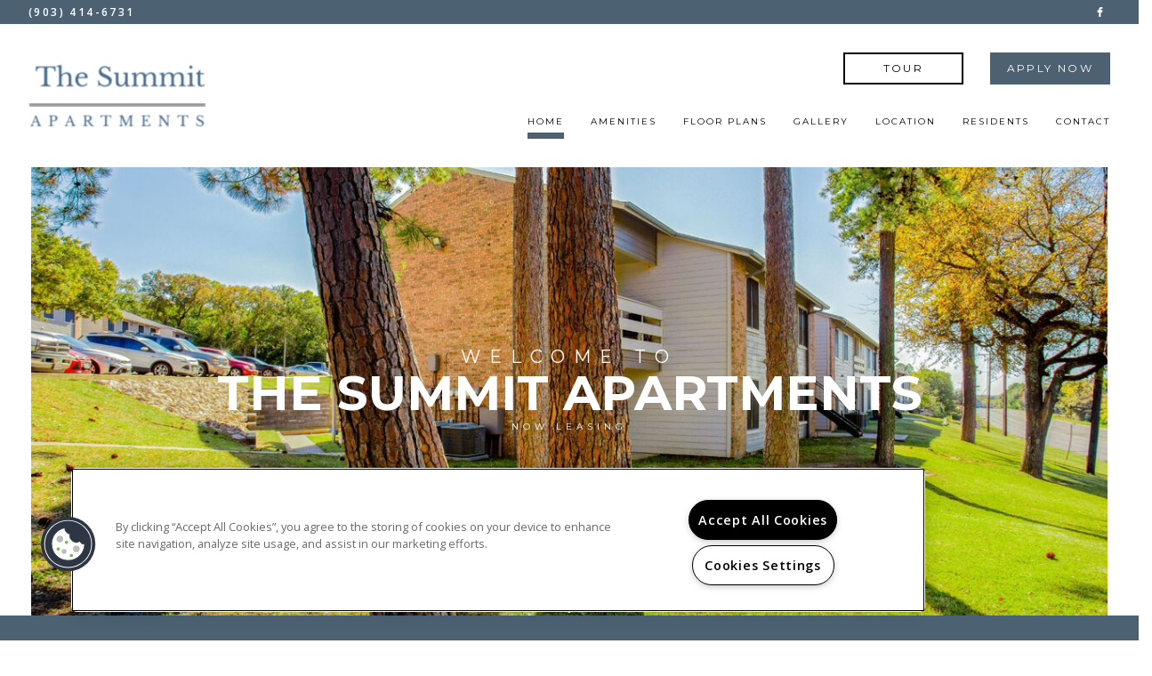

--- FILE ---
content_type: text/html; charset=utf-8
request_url: https://summitathens.com/Neighborhood.aspx
body_size: 42951
content:
<!DOCTYPE html PUBLIC "-//W3C//DTD XHTML 1.0 Strict//EN" "http://www.w3.org/TR/xhtml1/DTD/xhtml1-strict.dtd">
<html lang="en" xmlns="http://www.w3.org/1999/xhtml">
<head id="head"><title>
	Athens, TX Neighborhood | The Summit Apartments Athens, TX Neighborhood
</title><meta name="description" content="Located in Athens, TX. The Summit Apartments has all the features you need in the Athens area. Find out why so many call us home." /> 
<meta http-equiv="content-type" content="text/html; charset=UTF-8" /> 
<meta http-equiv="pragma" content="no-cache" /> 
<meta http-equiv="content-style-type" content="text/css" /> 
<meta http-equiv="content-script-type" content="text/javascript" /> 
<meta name="keywords" content="TX Apartment Neighborhood, Neighborhood for apartments in Athens, TX, The Summit Apartments  Apartment Neighborhood TX" /> 
<link href="/CMSPages/GetResource.ashx?stylesheetname=RPcssMaster_S0088-Haute" type="text/css" rel="stylesheet" />
<!-- MasterPageIncludes --><link href="https://ajax.googleapis.com/ajax/libs/jqueryui/1.9.1/themes/ui-lightness/jquery-ui.css" type="text/css" rel="preload" as="style" onload="this.rel='stylesheet'"></link><script src="https://ajax.googleapis.com/ajax/libs/jquery/1.8.2/jquery.min.js" type="text/javascript"></script><script src="https://ajax.googleapis.com/ajax/libs/jqueryui/1.9.0/jquery-ui.min.js" type="text/javascript"></script><script src="https://cs-cdn.realpage.com/CWS/1894546/CMSScripts/Custom/RPWebParts/global.min.js" type="text/javascript"></script><script src="https://cs-cdn.realpage.com/CWS/1894546/Accessibe/Accessibe.js" type="text/javascript"></script><!-- /MasterPageIncludes --><meta name="viewport" content="width=device-width,initial-scale=1" />
<meta name="geo.position" content="32.2273504;-95.810735" />
<meta name="geo.placename" content="Athens" />
<meta name="geo.region" content="US-TX" />
<meta name="ICBM" content="32.2273504, -95.810735" />

<link type="text/css" href="https://cs-cdn.realpage.com/CWS/1894546/TemplateResources/Global/Icons/font-awesome.min.css" rel="stylesheet" />
<link type="text/css" href="https://cs-cdn.realpage.com/CWS/1894546/TemplateResources/Global/Icons/fontello.css" rel="stylesheet" />
<link type="text/css" href="https://cs-cdn.realpage.com/CWS/1894546/GlobalResources/Bootstrap/css/bootstrap.min.css" rel="stylesheet" />

<script src="https://cs-cdn.realpage.com/CWS/1894546/CMSScripts/Custom/RPWebParts/global.min.js" type="text/javascript"></script>
<script src="https://ajax.googleapis.com/ajax/libs/jquery/2.2.4/jquery.min.js" type="text/javascript"></script>
<script src="https://ajax.googleapis.com/ajax/libs/jqueryui/1.12.1/jquery-ui.js" type="text/javascript"></script>
<script src="https://code.jquery.com/jquery-migrate-1.4.1.js" type="text/javascript"></script>
<script src="https://cs-cdn.realpage.com/CWS/1894546/GlobalResources/Bootstrap/js/bootstrap.min.js" type="text/javascript"></script>

<script type="text/javascript">
var adHoc1Header = true;  
  
$(document).ready(function () {

  $(".sps-mobile-toggle-contain, .menuElem li > a, #menuElem li > a").on("click", function(){
    if($(window).width() < 1025) {
      $(".header-menu").toggle("slow");

      if($(".sps-mobile-toggle i").hasClass('fa-bars')){
        $(".sps-mobile-toggle i").removeClass('fa-bars')
          }
      else{
        $(".sps-mobile-toggle i").addClass('fa-bars')
          }
    }
  });

  var bannerHeight = $(".head-wrap").height()
      $("#wrapper").css("padding-top", bannerHeight);
  $(".collapse").on('show.bs.collapse', function (){
    $("#wrapper").animate({"padding-top": bannerHeight}, "500ms");
    $("#specials-banner-toggle").html('<span>specials <i class="fa fa-angle-up" aria-hidden="true"></i></span>');
  });
  $(".collapse").on('shown.bs.collapse', function (){
    bannerHeight = $(".head-wrap").height();
    $("#wrapper").animate({"padding-top": bannerHeight}, "500ms");
  });
  $(".collapse").on('hide.bs.collapse', function (){
    var bannerHeight = $(".head-wrap").height() - $("#specials-banner").height();
    $("#wrapper").animate({"padding-top": bannerHeight}, "fast");
    $("#specials-banner-toggle").html('<span>specials <i class="fa fa-angle-down" aria-hidden="true"></i></span>');
  });

});
</script>


<script src="https://cdnjs.cloudflare.com/ajax/libs/gsap/2.1.2/TweenLite.min.js" type="text/javascript"></script>
<script src="https://cdnjs.cloudflare.com/ajax/libs/ScrollMagic/2.0.5/ScrollMagic.min.js" type="text/javascript"></script>
<script src="https://cdnjs.cloudflare.com/ajax/libs/ScrollMagic/2.0.5/plugins/animation.gsap.js" type="text/javascript"></script>
<script src="https://cdnjs.cloudflare.com/ajax/libs/gsap/1.17.0/plugins/ScrollToPlugin.min.js" type="text/javascript"></script>
<script src="https://cs-cdn.realpage.com/CWS/1894546/SPS/sps-v3.js" type="text/javascript"></script>
<script type="text/javascript">
    // Seo Values
    var seohome          = {title: "Apartments for Rent in Athens, TX | The Summit Apartments - Home", keywords: "TX Apartments Great Athens, TX, Apartments for rent in TX, (903) 414-6731 Apartments TX", description: "Come to a home you deserve located in Athens, TX. The Summit Apartments has everything you need . Call (903) 414-6731 today!"};
    var seofloorplans    = {title: "Athens, TX The Summit Apartments Floor Plans | Apartments in Athens, TX - Floor Plans", keywords: "TX Apartment Floor Plans, Floor plans for apartments in Athens, TX, The Summit Apartments Apartment Floor plans TX", description: "See our spacious floor plans at our apartments in Athens, TX. We have many floor plans available with multiple features."};
    var seoamenities     = {title: "Apartment Rental Amenities in Athens, TX | The Summit Apartments Amenities", keywords: "TX Apartment Amenities, Amenities for apartments in Athens, TX, The Summit Apartments Apartment amenities TX", description: "Find Apartments for Rent in Athens, TX. The Summit Apartments has many of the amenities you are looking for. Take a look today! (903) 414-6731 "};
    var seogallery       = {title: "The Summit Apartments | Gallery", keywords: "", description: ""};
    var seoneighborhood  = {title: "Athens, TX Neighborhood | The Summit Apartments Athens, TX Neighborhood", keywords: "TX Apartment Neighborhood, Neighborhood for apartments in Athens, TX, The Summit Apartments  Apartment Neighborhood TX", description: "Located in Athens, TX. The Summit Apartments has all the features you need in the Athens area. Find out why so many call us home."};
    var seocontact       = {title: "Contact Us The Summit Apartments | The Summit Apartments Athens, TX - Contact Us", keywords: "TX Apartments, Apartments for rent in TX, The Summit Apartments, Contact The Summit Apartments ", description: "Contact us today at The Summit Apartments and make Athens your new home today. You will be happy you did! Call us (903) 414-6731"};
    var seostudents      = {title: "", keywords: "", description: ""};
    var seoparents       = {title: "", keywords: "", description: ""};
    var seoseniors       = {title: "", keywords: "", description: ""};
    var seoresidents     = {title: "The Summit Apartments | Residents", keywords: "", description: ""}; 
    var seoreviews       = {title: "", keywords: "", description: ""};
       
 
    var RP_SPS = new SPS_CONSTRUCTOR({
        add_pages: [],
        remove_pages: [],
        add_non_SPS_links: [],
        header: '#header',
        scene_container_class: 'block-area',
        offset_header: true,
        offset_mobile: false,
        mobile_offset_end: 1024
    });
    $(window).ready(function () {
        //Init SPS
        RP_SPS.init();
    });
</script> 
<link href="/favicon.ico" type="image/x-icon" rel="shortcut icon" />
<link href="/favicon.ico" type="image/x-icon" rel="icon" />
<link href="/CmsPages/GetResource.ashx?stylesheetname=rpWebpartCss_MediaViewer;RpWebpartCss_PopUp;rpWebPartCSS_SocialMedia;rpWebpartCss_BackgroundGallery;rpWebpartCss_BackgroundGallery;rpWebpartCss_AmenitiesTabbedStandard;rpWebpartCss_GallerySquareTiles;rpWebpartCss_MediaViewer;rpWebpartCss_NeighborhoodFullWidth;rpWebpartCss_ContactUsFloating;rpWebpartCss_TimeOut;rpWebpartCss_CookiesConsent;rpWebpartCss_RealPageLogo;rpWebpartCss_AdaHudicons;rpWebPartCSS_SocialMedia;rpWebpartCss_CCPA" type="text/css" rel="stylesheet" />

    <script type="text/javascript">var firstTouchEnabled=true</script>
    

    <style>
        :root {
            --RPcolor1: #ffffff !important;
            --RPcolor2: #000000 !important;
            --RPcolor3: #4c6273 !important;
            --RPcolor4: #d7d7d7 !important;
            --RPcolor5: #7d7d7d !important;
            --RPcolor6: #999999 !important;
            --RPcolor7: #f1f1f1 !important;
            --RPcolor8: #ffffff !important;
            --RPcolor9: #ffffff !important;

            --RPHeaderFont: '', Helvetica, Arial, sans-serif;
            --RPBodyFont: '', Helvetica, Arial, sans-serif;

            --FPCardImageHeight: 200px;
            --FPCardImageHeight-Medium: 200px;
            --FPCardImageHeight-Large: 200px;
            --FPModalImageHeight: 500px;
            --FPModalImageHeightMedium: 500px;
            --FPModalImageHeightLarge: 500px;
            --FPCardCarouselPadding: 15px;
            --FPCardCarouselPadding-Large: 30px;
        }
    </style>

    <script src="https://cdn.jsdelivr.net/npm/css-vars-ponyfill@1" type="text/javascript"></script>
    <script src="/RPWebParts/General/CommonData.js" type="text/javascript"></script>
    <script type="text/javascript">
        cssVars();
    </script>
    
    <script type="text/javascript">
        var sourcesList = JSON.parse('[{"DisplayName":"Apartment Guide","PmSourceId":"40"},{"DisplayName":"Apartment List","PmSourceId":"46"},{"DisplayName":"ApartmentFinder.com","PmSourceId":"37"},{"DisplayName":"Apartments.com","PmSourceId":"56"},{"DisplayName":"Brochure","PmSourceId":"154"},{"DisplayName":"Craigslist.org","PmSourceId":"229"},{"DisplayName":"Current Resident","PmSourceId":"3448"},{"DisplayName":"Facebook Marketplace","PmSourceId":"316"},{"DisplayName":"Facebook.com","PmSourceId":"309"},{"DisplayName":"ForRent.com","PmSourceId":"333"},{"DisplayName":"Go Section 8","PmSourceId":"391"},{"DisplayName":"Google","PmSourceId":"366"},{"DisplayName":"Local Housing Authority","PmSourceId":"3494"},{"DisplayName":"On Call Live Tours","PmSourceId":"5588"},{"DisplayName":"Other","PmSourceId":"2746"},{"DisplayName":"Outbound","PmSourceId":"603"},{"DisplayName":"Preferred Employer","PmSourceId":"2070"},{"DisplayName":"Prior Resident","PmSourceId":"3191"},{"DisplayName":"Property Website","PmSourceId":"970"},{"DisplayName":"Referral:Other Property","PmSourceId":"2837"},{"DisplayName":"Resident Referral","PmSourceId":"2875"},{"DisplayName":"Signage","PmSourceId":"818"},{"DisplayName":"Sister Property Referral","PmSourceId":"2953"},{"DisplayName":"Walk In","PmSourceId":"942"}]');
        var propertyKey = '807094101223';
        var propertyId = '7941123';
        var leadList = [
                { hcLeadChannelName: "Apartment Finder", Domain: "ApartmentFinder.com"},
                { hcLeadChannelName: "Apartment Home Living Export", Domain: "ApartmentHomeLiving.com"},
                { hcLeadChannelName: "ApartmentGuide.com", Domain: "ApartmentGuide.com"},
                { hcLeadChannelName: "Apartments.com Network", Domain: "Apartments.com" },
                { hcLeadChannelName: "Rent.com", Domain: "Rent.com" },
                { hcLeadChannelName: "ForRent.com", Domain: "ForRent.com" },
                { hcLeadChannelName: "Move.com", Domain: "Move.com" },
                { hcLeadChannelName: "ApartmentFinder.com", Domain: "ApartmentFinder.com" },
                { hcLeadChannelName: "ApartmentShowcase.com", Domain: "ApartmentShowcase.com" },
                { hcLeadChannelName: "ApartmentList.com", Domain: "ApartmentList.com" },
                { hcLeadChannelName: "Zillow Rental Network", Domain: "zillow.com" },
                { hcLeadChannelName: "LiveLovely.com", Domain: "LiveLovely.com" },
                { hcLeadChannelName: "Google.com", Domain: "Google.com" },
                { hcLeadChannelName: "MyLeasestar", Domain: "myleasestar.com" },
                { hcLeadChannelName: "Greystar", Domain: "greystar.com" }
            ];
        
        //Defined in CommonData
        //matchedSource = f_getSessionStorage('matchedSource');
        //matchedSourceId = f_getSessionStorage('matchedSourceId');
        
        tryMatchingSourceFromReferrerUrl(window.document, sourcesList);
    </script>
    
        <script type="text/javascript">
            var utmConfigInfo = '';

            $(document).ready(function () {
                commonDataOnReady(document, sourcesList);
            });


                function setSEONumber(phoneNumber) {
                    $('.seo-number').each(function() {
                        if ($(this).find('span').length) {
                            $(this).find('span').html(phoneNumber);
                        } else {
                            $(this).html(phoneNumber);
                        }

                        if ($(this).attr('href') && $(this).attr('href').indexOf('tel:') > -1)
                            $(this).attr('href', 'tel: ' + phoneNumber);
                        if ($(this).attr('onclick') && $(this).attr('onclick').indexOf('f_analyticsSendEvent(') > -1) {
                            $(this).attr('onclick', "f_analyticsSendEvent('general', 'click-phone-number', '" + phoneNumber + '\')');
                        }
                    });

                    
            }

        </script>
    
    <script type="text/javascript">
        try {
            let myAccessibe = new RpAcsb()
            myAccessibe.config = {
                positionX: 'right',
                positionY: 'bottom',
                offsetX: 20,
                offsetY: 20,
                hideTrigger: false,
                statementLink: 'https://www.realpage.com/accessibility-statement/'
            }
            myAccessibe.init()
        }
        catch (err) {
            console.log("Accessibe Script not available");
        } 
    </script>

                <!-- OG Image Information -->
                <meta property="og:image" content="https://capi.myleasestar.com/v2/dimg-crop/91948610/1200x1200/91948610.png" />
                <!-- END OG Image Information --><script type="text/javascript">var propertyId='7941123';var lsApi='https://c-leasestar-api.realpage.com';var cacheUrl='';</script><script type="text/javascript">var leadObj=[{"PhoneNumber":"(903) 677-1288","LeadChannelName":"Zillow Rental Network"},{"PhoneNumber":"(903) 677-1288","LeadChannelName":"Rentable (fka Abodo)"},{"PhoneNumber":"(903) 414-6731","LeadChannelName":"Website"},{"PhoneNumber":"","LeadChannelName":"Moving ILS"},{"PhoneNumber":"(903) 414-6636","LeadChannelName":"ApartmentList.com"},{"PhoneNumber":"(903) 677-1288","LeadChannelName":"Syndication"}];var googleCallTrackingEnabled = false;</script>
<link rel="canonical" href="https://www.summitathens.com/Neighborhood.aspx" />
    <!-- ExternalResources_Header -->
    
    <!-- /ExternalResources_Header -->
<script type="application/ld+json">{"@context":"http://schema.org","@type":"Apartment","name":"The Summit Apartments","image":"https://capi.myleasestar.com/v2/dimg/91948610/400x400/91948610.png","url":"https://www.summitathens.com","telephone":"(903) 414-6731","address":{"@type":"PostalAddress","streetAddress":"2100 State Highway 31 East","addressLocality":"Athens","addressRegion":"TX","postalCode":"75751","addressCountry":"USA"},"geo":{"@type":"GeoCoordinates","latitude":32.2273504,"longitude":-95.810735},"openingHoursSpecification":[{"@type":"OpeningHoursSpecification","dayOfWeek":"Monday","opens":"8:30AM","closes":"5:30PM"},{"@type":"OpeningHoursSpecification","dayOfWeek":"Wednesday","opens":"8:30AM","closes":"5:30PM"},{"@type":"OpeningHoursSpecification","dayOfWeek":"Friday","opens":"8:30AM","closes":"5:30PM"}]}</script><link href="https://cs-cdn.realpage.com/CWS/1894546/CMSScripts/Custom/RPWebParts/fancybox3/jquery.fancybox.css" type="text/css" rel="preload" as="style" onload="this.rel='stylesheet'" />
<script type="text/javascript">var mvTourText = ''; var mvColor = '4c6273'; mvBtnAnimation = 'spin'</script><script type="text/javascript">var mvTours = null</script><script src="https://cs-cdn.realpage.com/CWS/1894546/CMSScripts/Custom/RPWebParts/fancybox3/jquery.fancybox.js" type="text/javascript" defer="defer"></script><script src="https://cs-cdn.realpage.com/CWS/1894546/CMSScripts/Custom/RPWebParts/media-viewer.js" type="text/javascript" defer="defer"></script><link href="https://cs-cdn.realpage.com/CWS/1894546/TemplateResources/Global/Icons/font-awesome.min.css" type="text/css" rel="preload" as="style" onload="this.rel='stylesheet'" />
<script src="https://cs-cdn.realpage.com/CWS/1894546/CMSScripts/Custom/RPWebParts/jquery.mobile.toucheventsonly.min.js" type="text/javascript" defer="defer"></script><link href="https://cs-cdn.realpage.com/CWS/1894546/CMSScripts/Custom/RPWebParts/fancybox3/jquery.fancybox.css" type="text/css" rel="preload" as="style" onload="this.rel='stylesheet'" />
<script type="text/javascript">var floorPlanTemplate = 'floorplan4';</script><link href="https://cs-cdn.realpage.com/CWS/1894546/CMSScripts/Custom/RPWebParts/fancybox3/jquery.fancybox.css" type="text/css" rel="preload" as="style" onload="this.rel='stylesheet'" />
<script src="https://cs-cdn.realpage.com/CWS/1894546/CMSScripts/Custom/RPWebParts/masonry/masonry.pkgd.min.js" type="text/javascript" defer="defer"></script><script type="text/javascript">var p_lt_zonePagePlaceholder_pageplaceholder_p_lt_zoneGallery_WebPartLoader2_ctl00_GalleryContainer= {galleryId:'103622,103623',hideColumnSelector:'false',defaultView:'3',openCloseEffect:'elastic',openCloseSpeed:'normal',nextPrefEffect:'fade',nextPrevSpeed:'normal',playSpeed:'3000'};</script><script type="text/javascript">var latitude='32.2273504',longitude='-95.810735',name='The Summit Apartments',addressLine1='2100 State Highway 31 East',city='Athens',addressState='TX',addressPostalCode='75751',phonesNumber='(903) 414-6731',website='',walkScore='0',searchRadius='8046.72';</script><link href="https://cs-cdn.realpage.com/CWS/1894546/GlobalResources/datepicker.css" type="text/css" rel="preload" as="style" onload="this.rel='stylesheet'" />
<script src="https://cs-cdn.realpage.com/CWS/1894546/GlobalResources/datepicker.js" type="text/javascript" defer="defer"></script><link href="https://cs-cdn.realpage.com/CWS/1894546/CMSScripts/Custom/RPWebParts/fancybox3/jquery.fancybox.css" type="text/css" rel="preload" as="style" onload="this.rel='stylesheet'" />
<script src="https://cs-cdn.realpage.com/CWS/1894546/CMSScripts/Custom/RPWebParts/cookies-consent.js" type="text/javascript" defer="defer"></script><script type="text/javascript">
(function(i,s,o,g,r,a,m){i['GoogleAnalyticsObject']=r;i[r]=i[r]||function(){(i[r].q=i[r].q||[]).push(arguments)},i[r].l=1*new Date();a=s.createElement(o),m=s.getElementsByTagName(o)[0];a.async=1;a.src=g;m.parentNode.insertBefore(a,m)})(window,document,'script','//www.google-analytics.com/analytics.js','ga');(function(w,d,s,l,i){w[l]=w[l]||[];w[l].push({'gtm.start':new Date().getTime(),event:'gtm.js'});var f=d.getElementsByTagName(s)[0],j=d.createElement(s),dl=l!='dataLayer'?'&l='+l:'';j.async=true;j.src='https://www.googletagmanager.com/gtm.js?id='+i+dl;f.parentNode.insertBefore(j,f);})(window,document,'script','dataLayer','GTM-PGXC6VC');var RpUniqueUserId = f_getAnalyticsUserValueFromCookie('RP_LSWS_USER');let customDimensions = {}; customDimensions.dimension4 = '7941123'; customDimensions.dimension5 = '80012'; customDimensions.dimension9 = RpUniqueUserId; customDimensions.dimension10 = 's0088-haute'; customDimensions.dimension11 = new Date().getTime(); customDimensions.dimension18 = '0'; customDimensions.dimension19 = '57883'; dataLayer.push({customDimensions});ga('set', { 'dimension4': 7941123, 'dimension5': 80012, 'dimension9': RpUniqueUserId, 'dimension10': 's0088-haute', 'dimension11': new Date().getTime(), 'dimension18':'0', 'dimension19': 57883 });ga('send', 'pageview');
</script>
<script>(window.BOOMR_mq=window.BOOMR_mq||[]).push(["addVar",{"rua.upush":"false","rua.cpush":"false","rua.upre":"false","rua.cpre":"false","rua.uprl":"false","rua.cprl":"false","rua.cprf":"false","rua.trans":"","rua.cook":"false","rua.ims":"false","rua.ufprl":"false","rua.cfprl":"false","rua.isuxp":"false","rua.texp":"norulematch","rua.ceh":"false","rua.ueh":"false","rua.ieh.st":"0"}]);</script>
                              <script>!function(e){var n="https://s.go-mpulse.net/boomerang/";if("False"=="True")e.BOOMR_config=e.BOOMR_config||{},e.BOOMR_config.PageParams=e.BOOMR_config.PageParams||{},e.BOOMR_config.PageParams.pci=!0,n="https://s2.go-mpulse.net/boomerang/";if(window.BOOMR_API_key="Y2PYZ-3WZ5U-9VEDC-WUEHY-8N7AV",function(){function e(){if(!o){var e=document.createElement("script");e.id="boomr-scr-as",e.src=window.BOOMR.url,e.async=!0,i.parentNode.appendChild(e),o=!0}}function t(e){o=!0;var n,t,a,r,d=document,O=window;if(window.BOOMR.snippetMethod=e?"if":"i",t=function(e,n){var t=d.createElement("script");t.id=n||"boomr-if-as",t.src=window.BOOMR.url,BOOMR_lstart=(new Date).getTime(),e=e||d.body,e.appendChild(t)},!window.addEventListener&&window.attachEvent&&navigator.userAgent.match(/MSIE [67]\./))return window.BOOMR.snippetMethod="s",void t(i.parentNode,"boomr-async");a=document.createElement("IFRAME"),a.src="about:blank",a.title="",a.role="presentation",a.loading="eager",r=(a.frameElement||a).style,r.width=0,r.height=0,r.border=0,r.display="none",i.parentNode.appendChild(a);try{O=a.contentWindow,d=O.document.open()}catch(_){n=document.domain,a.src="javascript:var d=document.open();d.domain='"+n+"';void(0);",O=a.contentWindow,d=O.document.open()}if(n)d._boomrl=function(){this.domain=n,t()},d.write("<bo"+"dy onload='document._boomrl();'>");else if(O._boomrl=function(){t()},O.addEventListener)O.addEventListener("load",O._boomrl,!1);else if(O.attachEvent)O.attachEvent("onload",O._boomrl);d.close()}function a(e){window.BOOMR_onload=e&&e.timeStamp||(new Date).getTime()}if(!window.BOOMR||!window.BOOMR.version&&!window.BOOMR.snippetExecuted){window.BOOMR=window.BOOMR||{},window.BOOMR.snippetStart=(new Date).getTime(),window.BOOMR.snippetExecuted=!0,window.BOOMR.snippetVersion=12,window.BOOMR.url=n+"Y2PYZ-3WZ5U-9VEDC-WUEHY-8N7AV";var i=document.currentScript||document.getElementsByTagName("script")[0],o=!1,r=document.createElement("link");if(r.relList&&"function"==typeof r.relList.supports&&r.relList.supports("preload")&&"as"in r)window.BOOMR.snippetMethod="p",r.href=window.BOOMR.url,r.rel="preload",r.as="script",r.addEventListener("load",e),r.addEventListener("error",function(){t(!0)}),setTimeout(function(){if(!o)t(!0)},3e3),BOOMR_lstart=(new Date).getTime(),i.parentNode.appendChild(r);else t(!1);if(window.addEventListener)window.addEventListener("load",a,!1);else if(window.attachEvent)window.attachEvent("onload",a)}}(),"".length>0)if(e&&"performance"in e&&e.performance&&"function"==typeof e.performance.setResourceTimingBufferSize)e.performance.setResourceTimingBufferSize();!function(){if(BOOMR=e.BOOMR||{},BOOMR.plugins=BOOMR.plugins||{},!BOOMR.plugins.AK){var n=""=="true"?1:0,t="",a="z54ccjax2t45m2lod4ja-f-8e22f05b0-clientnsv4-s.akamaihd.net",i="false"=="true"?2:1,o={"ak.v":"39","ak.cp":"1592120","ak.ai":parseInt("1022256",10),"ak.ol":"0","ak.cr":0,"ak.ipv":4,"ak.proto":"http/1.1","ak.rid":"2c1aba2a","ak.r":42005,"ak.a2":n,"ak.m":"","ak.n":"essl","ak.bpcip":"3.150.121.0","ak.cport":28863,"ak.gh":"23.220.105.202","ak.quicv":"","ak.tlsv":"tls1.2","ak.0rtt":"","ak.0rtt.ed":"","ak.csrc":"-","ak.acc":"bbr","ak.t":"1768824594","ak.ak":"hOBiQwZUYzCg5VSAfCLimQ==3ZaV7qAkhJeVfSfrTsmzonEDMhfsPL3E343aJl3lL/n7wA3uVb9BPKWPzHA9O8SW2CCrIq5LYV1om5HyKSaz3vx0edfcc1nbFOgwlUhOtDdm+ZR0FIAvd3Npbd64jknRHyz7ayxOKWNDlSGyq5mAxBjXvJrga/YGsmY4bw7cR8UZV6od75X2Jym25RcaRJaiqSr6FcOPwRAIRJcpUs8qgKSbmnIfS0byjOF35vXdF1WDJWH4D7UXN7L2GxVSGU8c9TUt0W6fF6ecjGUPaKjew2dGG/oAcL9SK4Ns4i8P+0I1If6jsjuRSAex3G8aVxmxLgChQu07ieweA2TDrBVLF9aU/V7b8xFhjfSPksCJ5fE3FQhpynP7hYfIFrpveurK0mHiR+IRdoX+IW3iJX76JPecBQR4EFXSkaFS+9ItzdU=","ak.pv":"6","ak.dpoabenc":"","ak.tf":i};if(""!==t)o["ak.ruds"]=t;var r={i:!1,av:function(n){var t="http.initiator";if(n&&(!n[t]||"spa_hard"===n[t]))o["ak.feo"]=void 0!==e.aFeoApplied?1:0,BOOMR.addVar(o)},rv:function(){var e=["ak.bpcip","ak.cport","ak.cr","ak.csrc","ak.gh","ak.ipv","ak.m","ak.n","ak.ol","ak.proto","ak.quicv","ak.tlsv","ak.0rtt","ak.0rtt.ed","ak.r","ak.acc","ak.t","ak.tf"];BOOMR.removeVar(e)}};BOOMR.plugins.AK={akVars:o,akDNSPreFetchDomain:a,init:function(){if(!r.i){var e=BOOMR.subscribe;e("before_beacon",r.av,null,null),e("onbeacon",r.rv,null,null),r.i=!0}return this},is_complete:function(){return!0}}}}()}(window);</script></head>
<body class="LTR Chrome ENUS ContentBody">
    

	    
	
    

<script type="text/javascript">
    var displayModal = false;
    if(navigator.userAgent.indexOf('MSIE')!==-1 || navigator.appVersion.indexOf('Trident/') > -1){
        displayModal = true;
    }


    // POLYFILLS
    if (typeof IntersectionObserver == 'undefined') {
            var intersectionObserverScript = document.createElement("script");
            intersectionObserverScript.type = "text/javascript";
            intersectionObserverScript.setAttribute("src", '/CMSScripts/Custom/Polyfill/intersection-observer.js');
            document.documentElement.firstChild.appendChild(intersectionObserverScript);
    }
    if (navigator.userAgent.toLocaleLowerCase().indexOf('chrome') == -1) {
        var preloadCssScript = document.createElement("script");
            preloadCssScript.type = "text/javascript";
            preloadCssScript.setAttribute("src", '/CMSScripts/Custom/Polyfill/cssrelpreload.js');
            document.documentElement.firstChild.appendChild(preloadCssScript);
    }

    // END POLYFILLS
    //For TESTING
    //displayModal = true;
    $(document).ready(function () {
        var cookie = f_getBrowserSessionCookie('showBrowserVersionOnPageLoad');
        //For TESTING
        //var cookie = null;

        if (displayModal && cookie == null) {
            $('.oB-overlay').show();
            $('#oldBrowserModal').show();
            var html = htmlStringBuilder();
            $('#oldBrowserModal').append(html);
            f_setBrowserSessionCookie('showBrowserVersionOnPageLoad', false);
        }
        $('#closeBrowserModalButton').on('click', function() {
            $('.oB-overlay').hide();
            $('#oldBrowserModal').hide();
        });
    });

    function f_setBrowserSessionCookie(cookieName, value) {
        document.cookie = cookieName + "=" + value;
    }

    function f_getBrowserSessionCookie(cookieName) {
        var cookieValue = document.cookie;
        var cookieStart = cookieValue.indexOf(" " + cookieName + "=");
        if (cookieStart == -1) {
            cookieStart = cookieValue.indexOf(cookieName + "=");
        }
        if (cookieStart == -1) {
            cookieValue = null;
        }
        else {
            cookieStart = cookieValue.indexOf("=", cookieStart) + 1;
            var cookieEnd = cookieValue.indexOf(";", cookieStart);
            if (cookieEnd == -1) {
                cookieEnd = cookieValue.length;
            }
            cookieValue = unescape(cookieValue.substring(cookieStart, cookieEnd));
        }
        return cookieValue;
    }

    function htmlStringBuilder() {
        var buildHtml = '<div class="oB-dialog">'+
				'<div class="oB-content">'+
					'<div class="oB-header">'+
						'<h4>For the best website experience, please update your browser</h4>'+
					'</div>'+
					'<div class="oB-body">'+
						'<p>Just click on the icons to get to the download page</p>'+
						'<div class="browserSelect">'+					
							'<div class="browserIconContainer" id="firefoxTab">'+
								'<div class="browserColumn">'+
									'<a class="browserLink" href="https://www.mozilla.org/en-US/firefox/new/?v=1" target="_blank" aria-label="Firefox Download" tabindex="0">'+
										'<div class="browserImage"><img src="https://cs-cdn.realpage.com/CWS/1894546/GlobalResources/BrowserIcons/firefoxLogo.png" aria-hidden="true" alt="Firefox" /></div>'+
										'<div class="browserName">Firefox</div>'+
									'</a>'+
								'</div>'+
							'</div>'+
							'<div class="browserIconContainer" id="chromeTab">'+
								'<div class="browserColumn">'+
									'<a class="browserLink" href="https://www.google.com/chrome/browser/desktop/" target="_blank" aria-label="Chrome Download" tabindex="0">'+
										'<div class="browserImage"><img src="https://cs-cdn.realpage.com/CWS/1894546/GlobalResources/BrowserIcons/chromeLogo.png" aria-hidden="true" alt="Chrome" /></div>'+
										'<div class="browserName">Chrome</div>'+
									'</a>'+
								'</div>'+
							'</div>'+
							'<div class="browserIconContainer" id="safariTab">'+
								'<div class="browserColumn">'+
									'<a class="browserLink" href="https://support.apple.com/downloads/safari" target="_blank" aria-label="Safari Download" tabindex="0">'+
										'<div class="browserImage"><img src="https://cs-cdn.realpage.com/CWS/1894546/GlobalResources/BrowserIcons/safariLogo.png" aria-hidden="true" alt="Safari"/></div>'+
										'<div class="browserName">Safari</div>'+
									'</a>'+
								'</div>'+
							'</div>'+
                           ' <div class="browserIconContainer" id="edgeTab">'+
								'<div class="browserColumn">'+
									'<a class="browserLink" href="https://www.microsoft.com/en-us/windows/microsoft-edge#0QiY0Omq3i5Z0krF.97" target="_blank" aria-label="Edge Download" tabindex="0">'+
										'<div class="browserImage"><img src="https://cs-cdn.realpage.com/CWS/1894546/GlobalResources/BrowserIcons/edgeLogo.png" aria-hidden="true" alt="Edge"/></div>'+
										'<div class="browserName">Edge</div>'+
									'</a>'+
								'</div>'+
							'</div>'+			
						'</div>'+
					'</div>'+
					'<button id="closeBrowserModalButton" type="button" aria-label="close" tabindex="0">Close Window</button>'+
					'<div class="oB-footer">'+
						'</p>By closing this window you acknowledge that your experience on this website may be degraded</p>'+
					'</div>'+
				'</div>';
        console.log(buildHtml);
        return buildHtml;
    }
</script>
        <style>
        #oldBrowserModal {
            font-family: 'Arial', sans-serif;
        }
        #oldBrowserModal .oB-header h4, #oldBrowserModal .oB-body p {
            color: #666;
            font-weight: bold;
        }
        #oldBrowserModal .oB-header h4 {font-size: 20px;}
        #oldBrowserModal .oB-body p {
            font-size: 16px;
            padding: 0 15px 15px;
        }
        #oldBrowserModal .browserIconContainer {
            width: 90px;
            display: inline-block;
            text-align: center;
            margin-bottom: 15px;
        }
        #oldBrowserModal .browserSelect {font-size: 14px;}
        #oldBrowserModal #explorerTab {width: 140px;}
        #oldBrowserModal .browserImage img {
            height: 60px;
            width: 60px;
            margin-bottom:10px;
            border: none !important;
        }
        #oldBrowserModal a.browserLink {
            color: #666;
            text-decoration: none;
        }
        #oldBrowserModal #closeBrowserModalButton {
            background: #42a5f5;
            color: #fff;
            border: none;
            padding: 15px 45px;
            border-radius: 500px;
            font-size: 16px;
            cursor: pointer;
        }
        #oldBrowserModal .oB-content {text-align:center;}
        #oldBrowserModal :focus {
            outline: -webkit-focus-ring-color auto 0px;
        }
        #oldBrowserModal .oB-content {border-radius: 0;}
        .oB-overlay {
            position: fixed;
            z-index: 2000;
            height: 100%;
            width: 100%;
            top: 0;
            left: 0;
            background: rgba(0,0,0,0.5);
        }
        #oldBrowserModal .oB-header {
            border-bottom: 1px solid rgba(0,0,0,.1);
            padding: 15px;
        }
        #oldBrowserModal .oB-body {
             padding: 15px;
        }
        #oldBrowserModal .oB-footer {
            font-size: 12px;
            padding: 15px;
            text-align: center;
            border: none;
            color: #666;
        }
        @media (min-width: 768px) {
            #oldBrowserModal .oB-dialog {width: 690px;}
            #oldBrowserModal {
                position: absolute;
                z-index: 2001;
                top: 10%;
                left: 50%;
                background: #fff;
                transform: translate(-50%, 0);
                -ms-transform: translate(-50%, 0);
            }
        }
        @media (max-width: 767px) {
            #oldBrowserModal {
                position: relative;
                z-index: 2001;
                margin: 5% auto 5%;
                background: #fff;
                width: 95%;
            }
        }                             
</style>

<div class="oB-overlay" style="display: none;"></div> <div id="oldBrowserModal" style="display: none;"></div>
    <form method="post" action="/Neighborhood.aspx" id="form">
<div class="aspNetHidden">
<input type="hidden" name="__EVENTTARGET" id="__EVENTTARGET" value="" />
<input type="hidden" name="__EVENTARGUMENT" id="__EVENTARGUMENT" value="" />
<input type="hidden" name="__VIEWSTATE" id="__VIEWSTATE" value="AW8xyW0lNxvpQ0Kpn17CTQtdIN33eEumk1TYWuaEKUbxpMH53MZKZ6gSwf7tl5L2bBJ+IBFNlwxUZSURNpFz7wUiDhL13XLeUlkCdztWLbaJ/crx+EZdz1FiBkImz8A/Bb6YAxrpCEb82EngAJpoilVWntqVUjeHiQWRVMb1zQiIpDCQBFNh/QDBayMizugJxecSWC4Tzl9fg4jKYWFsgRT/RXwpKghZ3ViFWEY71kkGrfoHIfS1C1Tw1BG68EgerlzQh2i+K8+sA9Tn5nueP6TKCHZyLkCL+c1hQizXiEwB/VAcjReHzsUlacxdMiSXIoxXOYgx942gnTJEf8ZWUUKLcLZlPx9rwI6yUqUGsCSnz3mHzCJQQcp2kic49h7sGBmnzD3N8FvKeQ+zldmSme+Uoyq8WZtbHxNTOmqMvpx2wfvf3YtYYLCtXQSuRinsBCOTHg2KJ9nr7XUA048yf3wZbhZcwpNaI0/G6X2F1dRNM9e6+rk5Z6CjEzGvtnsX3MgYnY/twWVhV4YXR8lM4nHKZKa6n65v/[base64]/Q3M1DObaZ874O69YtK8f4QWViGSF8nD7ELwXUEJuFOTo03TdPd8yd1voKwLylOafLCVD1I/C4eFSEE/[base64]/ZIrJhC6Hs1aW/eCZTg9gypQUvLsOLTJR+Wo9Aq7F2vEWwb8oXYdFwEQjvDMYfcWEJOXsk58Sd5a0cEfeDxUoTtqMdUL6RTF7FDsNOe0ttAdPCjssArxBL9TBNUnZRkfuhMxIZfvaGJt2/AmiDxx8s6hsf2ZZseSFtxLyuC/WHf7q+mTzPUzsgUkcqwqYJsuY0=" />
</div>

<script type="text/javascript">
//<![CDATA[
var theForm = document.forms['form'];
if (!theForm) {
    theForm = document.form;
}
function __doPostBack(eventTarget, eventArgument) {
    if (!theForm.onsubmit || (theForm.onsubmit() != false)) {
        theForm.__EVENTTARGET.value = eventTarget;
        theForm.__EVENTARGUMENT.value = eventArgument;
        theForm.submit();
    }
}
//]]>
</script>


<script src="/WebResource.axd?d=pynGkmcFUV13He1Qd6_TZLJliYB8TA_FIF9xlHcKd7ag0Vv3EWtMdA4IBxcPvyX2M5F_ORIargEI2RFqew7B_g2&amp;t=638901591720898773" type="text/javascript"></script>

<input type="hidden" name="lng" id="lng" value="en-US" />
<script type="text/javascript">
	//<![CDATA[

function PM_Postback(param) { if (window.top.HideScreenLockWarningAndSync) { window.top.HideScreenLockWarningAndSync(1080); } if(window.CMSContentManager) { CMSContentManager.allowSubmit = true; }; __doPostBack('m$am',param); }
function PM_Callback(param, callback, ctx) { if (window.top.HideScreenLockWarningAndSync) { window.top.HideScreenLockWarningAndSync(1080); }if (window.CMSContentManager) { CMSContentManager.storeContentChangedStatus(); };WebForm_DoCallback('m$am',param,callback,ctx,null,true); }
//]]>
</script>
<script src="/ScriptResource.axd?d=NJmAwtEo3Ipnlaxl6CMhvgm388C7z57L5COL7njlfxHabVp02JjeGBqhojV0DvhOls37naEdTKvtve-DZGAUfkLhXnkKZ0JM5n8W_iT84YozJbVtHk6XR7HfTxh00jaQbIJ5RlBvWf7fnz-N3zpSVKNk_Hm4b82dGd4p6rDl7rs1&amp;t=32e5dfca" type="text/javascript"></script>
<script src="/ScriptResource.axd?d=dwY9oWetJoJoVpgL6Zq8OBLhaBrqwBdVAb8vaEtP5p0RwE8U2clwoyTHecbvHf4xQfmyrJ2iJaF8M22aUIdHdYyU7qY-2hjISrIPPxmhFqA408i6Y0GxT1-SnCjYV3lgC3TXr_eJ0QD4CYVGcu8j6ZFo_C_b-R4EfAA4qAquMMk1&amp;t=32e5dfca" type="text/javascript"></script>
<script type="text/javascript">
	//<![CDATA[

var CMS = CMS || {};
CMS.Application = {
  "language": "en",
  "imagesUrl": "/CMSPages/GetResource.ashx?image=%5bImages.zip%5d%2f",
  "isDebuggingEnabled": false,
  "applicationUrl": "/",
  "isDialog": false,
  "isRTL": "false"
};

//]]>
</script>
<div class="aspNetHidden">

	<input type="hidden" name="__VIEWSTATEGENERATOR" id="__VIEWSTATEGENERATOR" value="A5343185" />
	<input type="hidden" name="__SCROLLPOSITIONX" id="__SCROLLPOSITIONX" value="0" />
	<input type="hidden" name="__SCROLLPOSITIONY" id="__SCROLLPOSITIONY" value="0" />
</div>
        <script type="text/javascript">
//<![CDATA[
Sys.WebForms.PageRequestManager._initialize('manScript', 'form', ['tctxM',''], [], [], 90, '');
//]]>
</script>

        <div id="ctxM">

</div>
        
  
  






<!-- MediaViewer Added -->
<script type="text/javascript">

    $(document).ready(function () {
        var disableOnMobile = 'False';
        var isSmallScreenDevice = $(window).width() <= 500;

        var cookie = f_getSessionCookie('showOnPageLoad');
        var endDate = '';
        var convertedEndDate = new Date(endDate + " 23:59:59");
        var today = new Date();

        var page = '~/Neighborhood.aspx';
        //should only popup for the home page
        if (page == "~/" && (!endDate || convertedEndDate > today)) {
            if (!cookie || 'True'.toLowerCase() == 'true') {
                if (('True'.toLowerCase() == 'true' || 'True'.toLowerCase() == 'true') && ((disableOnMobile.toLowerCase() == 'false' || !isSmallScreenDevice))) {
                    f_showDialog(true);
                }
                f_setSessionCookie('showOnPageLoad', false);
            }
        }

        $(document).keydown(function(event) { 
          if (event.keyCode == 27) { 
              f_hideDialog();
          }
        });
    });

    function f_setSessionCookie(cookieName, value) {
        document.cookie = cookieName + "=" + value;
    }

    function f_getSessionCookie(cookieName) {
        var cookieValue = document.cookie;
        var cookieStart = cookieValue.indexOf(" " + cookieName + "=");
        if (cookieStart == -1) {
            cookieStart = cookieValue.indexOf(cookieName + "=");
        }
        if (cookieStart == -1) {
            cookieValue = null;
        }
        else {
            cookieStart = cookieValue.indexOf("=", cookieStart) + 1;
            var cookieEnd = cookieValue.indexOf(";", cookieStart);
            if (cookieEnd == -1) {
                cookieEnd = cookieValue.length;
            }
            cookieValue = unescape(cookieValue.substring(cookieStart, cookieEnd));
        }
        return cookieValue;
    }

    function f_showDialog(modal) {
        if ($('#popUpWindowDialog').length > 0) {
            $("#popup-overlay").show();
            $(".popUpWindowLightBox").fadeIn(300);
            if (modal) {
                $("#popup-overlay").unbind("click");
            } else {
                $("#popup-overlay").click(function () {
                    f_hideDialog();
                });
            }
        }
    }

    function f_hideDialog() {
        $("#popup-overlay").hide();
        $(".popUpWindowLightBox").fadeOut(300);
    }

</script>

<div id="popup-overlay" class="popup-overlay"></div>
<div id="p_lt_zoneAnalytics_PopUp_PopUpWindow" class="popUpWindowLightBox">

</div>




<header class="head-wrap pattern" id="header">
  
  <div id="" class="header-container"><div id="menu-screen-overlay"></div><div id="" class="toolbar"><div id="" class="header-phone">
<a class="seo-number" href="tel:(903) 414-6731" onclick="f_analyticsSendEvent('general', 'click-phone-number', '(903) 414-6731')">(903) 414-6731</a></div><div id="" class="header-social"><div id="p_lt_zoneHeader_WebPartZone8_WebPartZone8_zone_SocialMedia1_pnlSocialNetworks" class="social_media">
	<a href="https://www.facebook.com/summitaptstx" class="facebook" title="" target="_blank" onclick="f_analyticsSendEvent('social', 'click-facebook-icon', 'https://www.facebook.com/summitaptstx')" role="button" aria-label="facebook">
                    <em class="sicon-facebook" aria-hidden="true"></em></a>
</div></div></div><div id="" class="main-head"><div class="header-left">
<a class="logo scroll-notice" href="/home" title="Home"><img id="p_lt_zoneHeader_WebPartZone7_WebPartZone7_zone_EditableImage_ucEditableImage_imgImage" src="https://capi.myleasestar.com/v2/dimg/91948610/300x200/91948610.png" alt="" />

</a>
</div><div class="header-right"><div class="header-ctas">
  <a href="/contact.aspx" target="_self" class="button cta1">Tour</a>
  
  <a href="https://www.summitathens.com/onlineleasing.aspx" target="_blank" class="button cta2">Apply Now</a>
</div><div id="" class="header-menu">
	<ul id="menuElem">
		<li class="homeNav">
			<a href="/">Home</a>
		</li>
		<li class="amenitiesNav">
			<a href="/Amenities.aspx">Amenities</a>
		</li>
		<li class="floor-plansNav">
			<a href="/Floor-Plans.aspx">Floor Plans</a>
		</li>
		<li class="galleryNav">
			<a href="/Gallery.aspx">Gallery</a>
		</li>
		<li class="neighborhoodNav">
			<a href="/Neighborhood.aspx">Location</a>
		</li>
		<li class="residentsNav">
			<a href="/Residents.aspx">Residents</a>
		</li>
		<li class="contactNav">
			<a href="/Contact.aspx">Contact</a>
		</li>

	</ul>


<ul class="menuElem">
  <li><a href="/contact.aspx" target="_self" class="button cta1">Tour</a></li>
  
  <li><a href="https://www.summitathens.com/onlineleasing.aspx" target="_blank" class="button cta2">Apply Now</a></li><li>
<a class="seo-number" href="tel:(903) 414-6731" onclick="f_analyticsSendEvent('general', 'click-phone-number', '(903) 414-6731')">(903) 414-6731</a></li>
</ul></div></div></div><div class="sps-mobile-toggle-contain">
  <button class="sps-mobile-toggle" href="#" title="Open Menu" role="button" type="button">
    <i class="fa fa-bars fa-fw fa-remove"></i>
  </button>
</div></div>
</header>

<div id="wrapper" class="content-wrap">





<section id="home" class="block-area container-fluid"><div id="" class="content-home content-row row"><div id="" class="hero-container pattern black-border"><div id="p_lt_zonePagePlaceholder_pageplaceholder_p_lt_zoneHomeSection_WebPartZone3_WebPartZone3_zone_WebPartLoader5_pnlContainer">
	

<script type="text/javascript">
    $(function () {

        var target;
        var animType = 'slide';
        var slideshowSpeed = 7000;
        var overlayOpacity = 0;
        var timingRun = setInterval(function () { f_rightClick(animType); }, slideshowSpeed);
        var bgImageHeight;
        var numBgImages;
        var rpbgId = '#p_lt_zonePagePlaceholder_pageplaceholder_p_lt_zoneHomeSection_WebPartZone3_WebPartZone3_zone_WebPartLoader5_ctl00_background_gallery';
        var backgroundGalleryLazyLoad = 'False';
        var backgroundGalleryImageSize = '1920x1080';
        var backgroundGalleryObserver;

        $(document).ready(function () {

        $(window).on( "menuStateChangeEvent", function( event, params ) {
            f_bgResize();
        });
            if (backgroundGalleryLazyLoad.toLowerCase() == 'true' && navigator.userAgent.toLocaleLowerCase().indexOf('safari') == -1) {
            try {
                backgroundGalleryObserver = new IntersectionObserver(bgIntersectCallback, intersectOptions);
                backgroundGalleryObserver.observe(document.querySelector(rpbgId));
                if ($('#head').length > 0) {
                    backgroundGalleryObserver.observe(document.querySelector('#head'));
                }
            } catch (err) {
                console.warn(err);
            }
        } else {
            f_convertBgImages();
        }
        });

        var bgIntersectCallback = function (entries, observer) {
        if (entries && entries[0].isIntersecting) {
            f_convertBgImages();
            backgroundGalleryObserver.unobserve(document.querySelector(rpbgId));
        }
    }

        function f_convertBgImages() {
            $('.bg-images li').each(function (i, v) {
                var url = $(v).find('meta[itemprop="contentUrl"]').attr('content');
                var newImageWidth = $(window).width() * window.devicePixelRatio;
                newImageWidth = Math.round(newImageWidth) + 'x0';
                url = url.replace('dimg', 'dimg-crop').replace(backgroundGalleryImageSize, newImageWidth);

                $(v).css("background-image", 'url("' + url + '")');
            });
            if ('False'.toLowerCase() == 'true' && screen.width < 500)
                $(rpbgId + ' .dbg').remove();
            else
                $(rpbgId + ' .mbg').remove();

            if ('False'.toLowerCase() == 'true' || $(rpbgId + ' .background-gallery .bg-images li').length < 2 || animType == 'none')
                $(rpbgId + ' .bg-bullets').hide();

            if ($(rpbgId + ' .background-gallery .bg-images li').length < 2 || animType == 'none') {
                $(rpbgId + ' .bg-arrow-left').hide();
                $(rpbgId + ' .bg-arrow-right').hide();
            }

            $(rpbgId + ' .background-gallery .li-image').addClass('overlay-opacity-' + overlayOpacity);

            if (animType == 'none') {
                $(rpbgId + ' .bg-images li').hide();
                $(rpbgId + ' .bg-images li').first().show();
            }

            if (animType == 'slide' && $(rpbgId + ' .background-gallery .bg-images li').length > 1) {
                var firstImage = $(rpbgId + ' .bg-images li').first();
                var lastImage = $(rpbgId + ' .background-gallery .bg-images li').last();
                firstImage.clone().appendTo(rpbgId + ' .bg-images');
                lastImage.clone().prependTo(rpbgId + ' .bg-images');
            } else
                $(rpbgId + ' .bg-images li').first().css('opacity', 1);

            bgImageHeight = $(rpbgId + '.background-gallery-container').parent().parent().height();
            $(rpbgId + ' .background-gallery .bg-images').height(bgImageHeight);
            window.addEventListener('resize', function () {
                f_bgResize();
            });
            $(window).resize(function () {
                f_bgResize();
            });
            numBgImages = $(rpbgId + ' .bg-images li').length;

            f_bgResize();

            if (animType != 'none' && $(rpbgId + ' .background-gallery .bg-images li').length > 1) {
                $(rpbgId + ' .background-gallery .bg-images').css('left', '-' + $(rpbgId + '.background-gallery-container').width() + 'px');
            }

            $(rpbgId + ' .bg-bullets li').first().addClass('bg-selected');

            $(rpbgId + ' .bg-bullets li').click(function () {
                if (!$(this).hasClass('bg-selected')) {
                    target = $(this).index();
                    f_sliderResponse(target, animType);
                    resetTiming(animType);
                }
            });
            $(rpbgId + ' .bg-arrow-right').click(function () {
                f_rightClick(animType);
            });
            $(rpbgId + ' .bg-arrow-left').click(function () {
                f_leftClick(animType);
            });

            $(rpbgId + ' .bg-images li').on('swipeleft', function () {
                f_rightClick('slide');
            }).on('swiperight', function () {
                f_leftClick('slide');
            });
        }

        function f_sliderResponse(target, animType) {
            $(rpbgId + ' .bg-images').stop(true, true);
            var imageWidth = $(rpbgId + '.background-gallery-container').width();
            if (animType != 'fade')
                $(rpbgId + ' .bg-images').animate({ 'left': '-' + (imageWidth * (target + 1)) + 'px' }, function () { });
            else {
                $($(rpbgId + ' .bg-images li')[target]).animate({ opacity: 1 }, function () { });
                $(rpbgId + ' .bg-images li').each(function (i, v) {
                    if (i != target)
                        $(v).animate({ opacity: 0 });
                });
            }
            $(rpbgId + ' .bg-bullets li').removeClass('bg-selected').eq(target).addClass('bg-selected');
        }
        function f_rightClick(animType) {
            if (animType != 'none' && $(rpbgId + ' .background-gallery .bg-images li').length > 1) {
                $(rpbgId + ' .bg-images').stop(true, true);
                var imageWidth = $(rpbgId + '.background-gallery-container').width();
                var newPosition;

                if (animType == 'slide') {
                    if ($(rpbgId + ' .bg-images').position().left % 1 != 0)
                        f_bgResize();
                    newPosition = Math.round($(rpbgId + ' .bg-images').position().left) - imageWidth;
                    target = $(rpbgId + ' .bg-bullets li.bg-selected').index();
                    target === $(rpbgId + ' .background-gallery .bg-images li').length - 2 ? target = 0 : target = target + 1;
                    $(rpbgId + ' .bg-images').animate({ 'left': newPosition + 'px' }, function () {
                        if (Math.abs(newPosition) == ($(rpbgId + ' .background-gallery .bg-images li').length - 1) * imageWidth) {
                            $(rpbgId + ' .bg-images').css({ 'left': '-' + imageWidth + 'px' });
                            target = 0;
                            $(rpbgId + ' .bg-bullets li').removeClass('bg-selected').eq(target).addClass('bg-selected');
                        }
                    });
                } else if (animType == 'fade') {
                    target = $(rpbgId + ' .bg-bullets li.bg-selected').index();
                    target === $(rpbgId + ' .background-gallery .bg-images li').length - 1 ? target = 0 : target = target + 1;

                    $($(rpbgId + ' .bg-images li')[target]).animate({ opacity: 1 }, function () { });
                    $(rpbgId + ' .bg-images li').each(function (i, v) {
                        if (i != target)
                            $(v).css('opacity', 0);
                    });
                    if (target == 0)
                        $(rpbgId + ' .bg-images li').last().animate({ opacity: 0 }, function () { });
                }
                $(rpbgId + ' .bg-bullets li').removeClass('bg-selected').eq(target).addClass('bg-selected');
                resetTiming(animType);
            }
        }
        function f_leftClick(animType) {
            if (animType != 'none' && $(rpbgId + ' .background-gallery .bg-images li').length > 1) {
                $(rpbgId + ' .bg-images').stop(true, true);
                var imageWidth = $(rpbgId + '.background-gallery-container').width();
                var newPosition;
                if (animType != 'fade') {
                    if ($(rpbgId + ' .bg-images').position().left % 1 != 0)
                        f_bgResize();
                    newPosition = Math.round($(rpbgId + ' .bg-images').position().left + imageWidth);
                    target = $(rpbgId + ' .bg-bullets li.bg-selected').index();
                    target === 0 ? target = $(rpbgId + ' .background-gallery .bg-images li').length - 3 : target = target - 1;

                    $(rpbgId + ' .bg-images').animate({ 'left': newPosition + 'px' }, function () {
                        if (newPosition == 0) {
                            $(rpbgId + ' .bg-images').css({ 'left': '-' + (($(rpbgId + ' .background-gallery .bg-images li').length - 2) * imageWidth) + 'px' });
                            target = ($(rpbgId + ' .background-gallery .bg-images li').length - 3);
                            $(rpbgId + ' .bg-bullets li').removeClass('bg-selected').eq(target).addClass('bg-selected');
                        }
                    });
                } else if (animType == 'fade') {
                    target = $(rpbgId + ' .bg-bullets li.bg-selected').index();
                    target === 0 ? target = $(rpbgId + ' .background-gallery .bg-images li').length - 1 : target = target - 1;

                    $($(rpbgId + ' .bg-images li')[target]).animate({ opacity: 1 }, function () { });
                    $(rpbgId + ' .bg-images li').each(function (i, v) {
                        if (i != target)
                            $(v).css('opacity', 0);
                    });
                }
                $(rpbgId + ' .bg-bullets li').removeClass('bg-selected').eq(target).addClass('bg-selected');
                resetTiming(animType);
            }
        }
        function resetTiming(animType) {
            clearInterval(timingRun);
            timingRun = setInterval(function () { f_rightClick(animType); }, slideshowSpeed);
        }
        function f_bgResize() {
            $(rpbgId + ' .bg-images').stop(true, true);
            target = $(rpbgId + ' .bg-bullets li.bg-selected').index();
            var newWidth = $(rpbgId + '.background-gallery-container').width() * (target + 1);
            bgImageHeight = $(rpbgId + '.background-gallery-container').parent().parent().height();
            $(rpbgId + ' .background-gallery .bg-images').height(bgImageHeight);
            if (animType != 'none' && $(rpbgId + ' .background-gallery .bg-images li').length > 1)
                $(rpbgId + ' .background-gallery .bg-images').css('left', '-' + newWidth + 'px');
            $(rpbgId + ' .background-gallery .li-image').css('width', $(rpbgId + '.background-gallery-container').width() + 'px');
            $(rpbgId + ' .background-gallery').css('width', $(rpbgId + '.background-gallery-container').width() + 'px');
            $(rpbgId + ' .background-gallery ul.bg-images').css('width', ($(rpbgId + '.background-gallery-container').width() * numBgImages) + 'px');
        }
    });
</script>

<div id="p_lt_zonePagePlaceholder_pageplaceholder_p_lt_zoneHomeSection_WebPartZone3_WebPartZone3_zone_WebPartLoader5_ctl00_background_gallery" class="background-gallery-container">
		<div id="rpbg-p_lt_zonePagePlaceholder_pageplaceholder_p_lt_zoneHomeSection_WebPartZone3_WebPartZone3_zone_WebPartLoader5_ctl00_background_gallery" class="background-gallery bg-slide"><ul class="bg-images dbg"><li class="li-image li-image-0">
                                                <div class="img_wrapper dbg" itemprop="thumbnail" itemscope="itemscope" itemtype="http://schema.org/ImageObject">
                                                <meta data-u="image" itemprop="contentUrl" content="//capi.myleasestar.com/v2/dimg/113834053/1920x1080/113834053.jpg" /></div>
                                                <div class="bg-caption-container">
                                                <div class="bg-caption"></div>
                                                <div class="bg-description"></div>
                                            </div>
                                        </li></ul><div class="bg-arrow-left dbg">&nbsp;</div>
                                             <div class="bg-arrow-right dbg">&nbsp;</div><ul class="bg-bullets dbg"><li class="bg-bullet-0">●</li></ul></div>
	</div>
</div>
<div id="" class="hero-content"><p><em>Welcome To</em></p>
<p><strong>The Summit Apartments</strong></p>
<p><u>Now Leasing</u></p>
<div class="scroll-button">
	<a href="#homeContent" class="rp-scroll" style="color:white;"><i class="fa fa-angle-down" aria-hidden="true"></i></a>
</div></div></div><div id="homeContent" class="home-main-content-wrapper row"><div class="clearfix col-lg-6 col-sm-12 col-xs-12 column-wrapper home-right-image">
  <div class="content-right home-column">
    <p>This Must Be</p>
    <p><strong>The Place</strong></p>
  </div>
</div><div id="" class="clearfix col-lg-6 col-md-8 col-sm-10 col-xs-12 column-wrapper"><div class="content-left home-column clearfix">
<div class="wrapper col-lg-12">
<h1>Your New Home</h1>
<div><span style="font-size: 16px;">The Summit Apartments, a residential community featuring one, two, and three bedroom apartments in Athens, TX. Spacious layouts and amenities welcome you home, along with exceptional service and an ideal location. Contact our friendly, professional office staff to schedule a tour today.</span></div>
</div>
</div></div></div></div></section>
<section id="amenities" class="block-area container-fluid"><div id="" class="home-banner amenities-banner black-border row"><div class="banner-overlay"></div><div class="banner-content">
<h2>Amenities</h2>
</div></div><div id="" class="amenities-content"><div class="col-lg-2 col-md-1 col-sm-1 hidden-xs"></div>
<div class="clearfix col-lg-8 col-md-10 col-sm-10 col-xs-12 column-wrapper home-content-sub-content">
  <div class="home-column">
    <div class="wrapper">
      <h1>Luxurious Amenities at The Summit Apartments</h1>
      <div class="main-content">
        <span style="font-size: 16px;">The living spaces at The Summit Apartments are thoughtfully designed with comfort and convenience in mind, and are stylishly appointed with the kind of finishes you won’t find in any other apartments for rent in Athens.</span>
      </div>
    </div>
  </div>
</div>
<div class="col-lg-2 col-md-1 col-sm-1 hidden-xs"></div>
</div><div class="container-fluid amenities-container">
<div class="row amenities-row amenities-row-gallery">
<div class="col-sm-1 hidden-lg hidden-md hidden-xs"></div>

<div class="col-lg-12 col-sm-10 col-xs-12 amenities-gallery"><div id="p_lt_zonePagePlaceholder_pageplaceholder_p_lt_zoneAmenities_WebPartZone2_WebPartZone2_zone_WebPartLoader4_pnlContainer">
	

<script type="text/javascript">
    $(function () {

        var target;
        var animType = 'slide';
        var slideshowSpeed = 3000;
        var overlayOpacity = 0;
        var timingRun = setInterval(function () { f_rightClick(animType); }, slideshowSpeed);
        var bgImageHeight;
        var numBgImages;
        var rpbgId = '#p_lt_zonePagePlaceholder_pageplaceholder_p_lt_zoneAmenities_WebPartZone2_WebPartZone2_zone_WebPartLoader4_ctl00_background_gallery';
        var backgroundGalleryLazyLoad = 'False';
        var backgroundGalleryImageSize = '1920x1080';
        var backgroundGalleryObserver;

        $(document).ready(function () {

        $(window).on( "menuStateChangeEvent", function( event, params ) {
            f_bgResize();
        });
            if (backgroundGalleryLazyLoad.toLowerCase() == 'true' && navigator.userAgent.toLocaleLowerCase().indexOf('safari') == -1) {
            try {
                backgroundGalleryObserver = new IntersectionObserver(bgIntersectCallback, intersectOptions);
                backgroundGalleryObserver.observe(document.querySelector(rpbgId));
                if ($('#head').length > 0) {
                    backgroundGalleryObserver.observe(document.querySelector('#head'));
                }
            } catch (err) {
                console.warn(err);
            }
        } else {
            f_convertBgImages();
        }
        });

        var bgIntersectCallback = function (entries, observer) {
        if (entries && entries[0].isIntersecting) {
            f_convertBgImages();
            backgroundGalleryObserver.unobserve(document.querySelector(rpbgId));
        }
    }

        function f_convertBgImages() {
            $('.bg-images li').each(function (i, v) {
                var url = $(v).find('meta[itemprop="contentUrl"]').attr('content');
                var newImageWidth = $(window).width() * window.devicePixelRatio;
                newImageWidth = Math.round(newImageWidth) + 'x0';
                url = url.replace('dimg', 'dimg-crop').replace(backgroundGalleryImageSize, newImageWidth);

                $(v).css("background-image", 'url("' + url + '")');
            });
            if ('False'.toLowerCase() == 'true' && screen.width < 500)
                $(rpbgId + ' .dbg').remove();
            else
                $(rpbgId + ' .mbg').remove();

            if ('True'.toLowerCase() == 'true' || $(rpbgId + ' .background-gallery .bg-images li').length < 2 || animType == 'none')
                $(rpbgId + ' .bg-bullets').hide();

            if ($(rpbgId + ' .background-gallery .bg-images li').length < 2 || animType == 'none') {
                $(rpbgId + ' .bg-arrow-left').hide();
                $(rpbgId + ' .bg-arrow-right').hide();
            }

            $(rpbgId + ' .background-gallery .li-image').addClass('overlay-opacity-' + overlayOpacity);

            if (animType == 'none') {
                $(rpbgId + ' .bg-images li').hide();
                $(rpbgId + ' .bg-images li').first().show();
            }

            if (animType == 'slide' && $(rpbgId + ' .background-gallery .bg-images li').length > 1) {
                var firstImage = $(rpbgId + ' .bg-images li').first();
                var lastImage = $(rpbgId + ' .background-gallery .bg-images li').last();
                firstImage.clone().appendTo(rpbgId + ' .bg-images');
                lastImage.clone().prependTo(rpbgId + ' .bg-images');
            } else
                $(rpbgId + ' .bg-images li').first().css('opacity', 1);

            bgImageHeight = $(rpbgId + '.background-gallery-container').parent().parent().height();
            $(rpbgId + ' .background-gallery .bg-images').height(bgImageHeight);
            window.addEventListener('resize', function () {
                f_bgResize();
            });
            $(window).resize(function () {
                f_bgResize();
            });
            numBgImages = $(rpbgId + ' .bg-images li').length;

            f_bgResize();

            if (animType != 'none' && $(rpbgId + ' .background-gallery .bg-images li').length > 1) {
                $(rpbgId + ' .background-gallery .bg-images').css('left', '-' + $(rpbgId + '.background-gallery-container').width() + 'px');
            }

            $(rpbgId + ' .bg-bullets li').first().addClass('bg-selected');

            $(rpbgId + ' .bg-bullets li').click(function () {
                if (!$(this).hasClass('bg-selected')) {
                    target = $(this).index();
                    f_sliderResponse(target, animType);
                    resetTiming(animType);
                }
            });
            $(rpbgId + ' .bg-arrow-right').click(function () {
                f_rightClick(animType);
            });
            $(rpbgId + ' .bg-arrow-left').click(function () {
                f_leftClick(animType);
            });

            $(rpbgId + ' .bg-images li').on('swipeleft', function () {
                f_rightClick('slide');
            }).on('swiperight', function () {
                f_leftClick('slide');
            });
        }

        function f_sliderResponse(target, animType) {
            $(rpbgId + ' .bg-images').stop(true, true);
            var imageWidth = $(rpbgId + '.background-gallery-container').width();
            if (animType != 'fade')
                $(rpbgId + ' .bg-images').animate({ 'left': '-' + (imageWidth * (target + 1)) + 'px' }, function () { });
            else {
                $($(rpbgId + ' .bg-images li')[target]).animate({ opacity: 1 }, function () { });
                $(rpbgId + ' .bg-images li').each(function (i, v) {
                    if (i != target)
                        $(v).animate({ opacity: 0 });
                });
            }
            $(rpbgId + ' .bg-bullets li').removeClass('bg-selected').eq(target).addClass('bg-selected');
        }
        function f_rightClick(animType) {
            if (animType != 'none' && $(rpbgId + ' .background-gallery .bg-images li').length > 1) {
                $(rpbgId + ' .bg-images').stop(true, true);
                var imageWidth = $(rpbgId + '.background-gallery-container').width();
                var newPosition;

                if (animType == 'slide') {
                    if ($(rpbgId + ' .bg-images').position().left % 1 != 0)
                        f_bgResize();
                    newPosition = Math.round($(rpbgId + ' .bg-images').position().left) - imageWidth;
                    target = $(rpbgId + ' .bg-bullets li.bg-selected').index();
                    target === $(rpbgId + ' .background-gallery .bg-images li').length - 2 ? target = 0 : target = target + 1;
                    $(rpbgId + ' .bg-images').animate({ 'left': newPosition + 'px' }, function () {
                        if (Math.abs(newPosition) == ($(rpbgId + ' .background-gallery .bg-images li').length - 1) * imageWidth) {
                            $(rpbgId + ' .bg-images').css({ 'left': '-' + imageWidth + 'px' });
                            target = 0;
                            $(rpbgId + ' .bg-bullets li').removeClass('bg-selected').eq(target).addClass('bg-selected');
                        }
                    });
                } else if (animType == 'fade') {
                    target = $(rpbgId + ' .bg-bullets li.bg-selected').index();
                    target === $(rpbgId + ' .background-gallery .bg-images li').length - 1 ? target = 0 : target = target + 1;

                    $($(rpbgId + ' .bg-images li')[target]).animate({ opacity: 1 }, function () { });
                    $(rpbgId + ' .bg-images li').each(function (i, v) {
                        if (i != target)
                            $(v).css('opacity', 0);
                    });
                    if (target == 0)
                        $(rpbgId + ' .bg-images li').last().animate({ opacity: 0 }, function () { });
                }
                $(rpbgId + ' .bg-bullets li').removeClass('bg-selected').eq(target).addClass('bg-selected');
                resetTiming(animType);
            }
        }
        function f_leftClick(animType) {
            if (animType != 'none' && $(rpbgId + ' .background-gallery .bg-images li').length > 1) {
                $(rpbgId + ' .bg-images').stop(true, true);
                var imageWidth = $(rpbgId + '.background-gallery-container').width();
                var newPosition;
                if (animType != 'fade') {
                    if ($(rpbgId + ' .bg-images').position().left % 1 != 0)
                        f_bgResize();
                    newPosition = Math.round($(rpbgId + ' .bg-images').position().left + imageWidth);
                    target = $(rpbgId + ' .bg-bullets li.bg-selected').index();
                    target === 0 ? target = $(rpbgId + ' .background-gallery .bg-images li').length - 3 : target = target - 1;

                    $(rpbgId + ' .bg-images').animate({ 'left': newPosition + 'px' }, function () {
                        if (newPosition == 0) {
                            $(rpbgId + ' .bg-images').css({ 'left': '-' + (($(rpbgId + ' .background-gallery .bg-images li').length - 2) * imageWidth) + 'px' });
                            target = ($(rpbgId + ' .background-gallery .bg-images li').length - 3);
                            $(rpbgId + ' .bg-bullets li').removeClass('bg-selected').eq(target).addClass('bg-selected');
                        }
                    });
                } else if (animType == 'fade') {
                    target = $(rpbgId + ' .bg-bullets li.bg-selected').index();
                    target === 0 ? target = $(rpbgId + ' .background-gallery .bg-images li').length - 1 : target = target - 1;

                    $($(rpbgId + ' .bg-images li')[target]).animate({ opacity: 1 }, function () { });
                    $(rpbgId + ' .bg-images li').each(function (i, v) {
                        if (i != target)
                            $(v).css('opacity', 0);
                    });
                }
                $(rpbgId + ' .bg-bullets li').removeClass('bg-selected').eq(target).addClass('bg-selected');
                resetTiming(animType);
            }
        }
        function resetTiming(animType) {
            clearInterval(timingRun);
            timingRun = setInterval(function () { f_rightClick(animType); }, slideshowSpeed);
        }
        function f_bgResize() {
            $(rpbgId + ' .bg-images').stop(true, true);
            target = $(rpbgId + ' .bg-bullets li.bg-selected').index();
            var newWidth = $(rpbgId + '.background-gallery-container').width() * (target + 1);
            bgImageHeight = $(rpbgId + '.background-gallery-container').parent().parent().height();
            $(rpbgId + ' .background-gallery .bg-images').height(bgImageHeight);
            if (animType != 'none' && $(rpbgId + ' .background-gallery .bg-images li').length > 1)
                $(rpbgId + ' .background-gallery .bg-images').css('left', '-' + newWidth + 'px');
            $(rpbgId + ' .background-gallery .li-image').css('width', $(rpbgId + '.background-gallery-container').width() + 'px');
            $(rpbgId + ' .background-gallery').css('width', $(rpbgId + '.background-gallery-container').width() + 'px');
            $(rpbgId + ' .background-gallery ul.bg-images').css('width', ($(rpbgId + '.background-gallery-container').width() * numBgImages) + 'px');
        }
    });
</script>

<div id="p_lt_zonePagePlaceholder_pageplaceholder_p_lt_zoneAmenities_WebPartZone2_WebPartZone2_zone_WebPartLoader4_ctl00_background_gallery" class="background-gallery-container">
		<div id="rpbg-p_lt_zonePagePlaceholder_pageplaceholder_p_lt_zoneAmenities_WebPartZone2_WebPartZone2_zone_WebPartLoader4_ctl00_background_gallery" class="background-gallery bg-slide"><ul class="bg-images dbg"></ul><div class="bg-arrow-left dbg">&nbsp;</div>
                                             <div class="bg-arrow-right dbg">&nbsp;</div><ul class="bg-bullets dbg"></ul></div>
	</div>
</div>
</div>
<div class="col-sm-1 hidden-lg hidden-md hidden-xs"></div>
</div><div class="row amenities-row amenities-row-widget">
<div class="col-sm-1 hidden-lg hidden-md hidden-xs">
</div>
<div class="col-lg-12 col-sm-10 col-xs-12 amenities-container"><div id="p_lt_zonePagePlaceholder_pageplaceholder_p_lt_zoneAmenities_WebPartZone2_WebPartZone2_zone_WebPartLoader1_pnlContainer">
	
<script type="text/javascript">
    var unitAmenityExists = 'True';
    var inSelectUnitsText = '<span>*</span> In select units';

    $(document).ready(function() {
        if ($('.view-more-community').length > 0) {
            $('.view-more-community').click(function() {
                $('.amenities-tabbed-dialog').show();
                $('.amenities-tabbed-overlay').show();
                $('body').addClass('modal-open');
                $('.amenities-list-modal-div').show();
                $('.apartment-amenities-list-modal-div').hide();
            });
        }
        if ($('.view-more-apartment').length > 0) {
            $('.view-more-apartment').click(function () {
                $('.amenities-tabbed-dialog').show();
                $('.amenities-tabbed-overlay').show();
                $('body').addClass('modal-open');
                $('.apartment-amenities-list-modal-div').show();
                $('.amenities-list-modal-div').hide();
            });
        }

        if (unitAmenityExists.toLowerCase() == 'true') {
            if ($('.apt-amenities-view-more').length > 0) {
                $('.apt-amenities-view-more').append('<div class="select-units-only">' + inSelectUnitsText + '</div>');
                $('.apartment-amenities-list-modal-div').append('<div class="apt-amenities-modal-isu">' + inSelectUnitsText + '</div > ');
            }
            else
                $('#client-panel-1').append('<div class="no-view-more-select-units-only">' + inSelectUnitsText + '</div>');
            f_unitLabelShowHide();
        }

        $('.amenities-tabbed-overlay').click(function() {
            f_hideAmenitiesModal();
        });

        var maxTabHeight = 0;

        if (screen.width > 500) {
            $('.tabs-panel').each(function(i, v) {
                if ($(v).height() > maxTabHeight)
                    maxTabHeight = $(v).height();
            });
            $('.tabs-panel').css('min-height', maxTabHeight);
        }

        $('.tabs-title .tabs-link').click(function () {
            $('#example-tabs .tabs-title').removeClass('is-active');
            $('.tabs-content .tabs-panel').removeClass('is-active');
            $(this).parent().addClass('is-active');
            var checkId = $(this).attr('data');
            $(checkId).addClass('is-active');
        });

        var pixelRatio = ((window.devicePixelRatio) ? window.devicePixelRatio : 1);
        var windowWidth = Math.floor(window.innerWidth * 0.80 * pixelRatio);
        var windowHeight = Math.floor(window.innerHeight * 0.80 * pixelRatio);
        var fullImageSizeString = windowWidth + 'x' + windowHeight;

        $('.amenity-image-link').each(function (i, e) {
            var selectedAmenityImageUrl = $(e).data('amenityimage');
            selectedAmenityImageUrl = selectedAmenityImageUrl.replace('%s', fullImageSizeString);
            $(e).attr('href', selectedAmenityImageUrl).attr('data-caption', $(e).html());
            var groupName = 'amenity-image-gallery';
            if ($(e).hasClass('amenity-image-modal-link'))
                groupName = 'amenity-image-modal-gallery';
            $(e).attr('data-fancybox', groupName);
        });

        $('.amenity-image-link').fancybox({
            fullScreen: {
				autoStart: false
			},
			thumbs: {
               autoStart: false,
               hideOnClose: true
			},
			smallBtn: "auto",
			afterLoad : function(instance, current) {
				var pixelRatio = window.devicePixelRatio || 1;

				if ( pixelRatio > 1.5 ) {
					current.width  = current.width  / pixelRatio;
					current.height = current.height / pixelRatio;
				}
			}
        });
    });
    function f_hideAmenitiesModal() {
        $('.amenities-tabbed-dialog').hide();
        $('.amenities-tabbed-overlay').hide();
        $('body').removeClass('modal-open');
    }

    function f_unitLabelShowHide() {
        $('.select-units-only').hide();
        $('#client-panel-1 ul li').each(function () {
            if ($(this).text().indexOf('*') > -1) {
                $('.select-units-only').show();
                return false;
            }
        });
    }
        </script>
<div id="p_lt_zonePagePlaceholder_pageplaceholder_p_lt_zoneAmenities_WebPartZone2_WebPartZone2_zone_WebPartLoader1_ctl00_pnlAmenitiesTabbed" class="amenities-tabbed-container columns">
		
    <div id="client-tabs-1" class="row p_lt_zonePagePlaceholder_pageplaceholder_p_lt_zoneAmenities_WebPartZone2_WebPartZone2_zone_WebPartLoader1_ctl00_pnlAmenitiesTabbed">
                                        <div class="columns at-container">
                                            <ul data-tabs="data-tabs" id="example-tabs" class="tabs" role="tablist"><li class="tabs-title is-active" tab-community-amenities="tab-community-amenities" role="presentation">
                                        <button tabindex="0" class="tabs-link" data="#client-panel-0" role="tab" aria-controls="client-panel-0" aria-selected="false" id="client-panel-0-label" type="button">Community Amenities</button>
                                    </li><li class="tabs-title" tab-apartment-amenities="tab-apartment-amenities" role="presentation">
                                        <button class="tabs-link" tabindex="0" data="#client-panel-1" role="tab" aria-controls="client-panel-1" aria-selected="false" id="client-panel-1-label" type="button">Apartment Amenities</button>
                                    </li><li class="tabs-title" tab-pet-policy="tab-pet-policy" role="presentation">
                                            <button class="tabs-link" tabindex="0" data="#client-panel-2" role="tab" aria-controls="client-panel-2" aria-selected="false" id="client-panel-2-label" type="button">Pet Policy</button>
                                        </li><li class="tabs-title" tab-parking-details="tab-parking-details" role="presentation">
                                            <button tabindex="0" class="tabs-link" data="#client-panel-3" role="tab" aria-controls="client-panel-3" aria-selected="false" id="client-panel-3-label" type="button">Parking Details</button>
                                        </li></ul><div data-tabs-content="example-tabs" class="tabs-content"><div id="client-panel-0" class="tabs-panel is-active">
                                        <div class="row"><div class="large-4 columns">
                                                    <ul class="at-comm-amenities"><li class="tabbed-amenity ta-col-1"><span>Pet Friendly</span></li><li class="tabbed-amenity ta-col-1"><span>On-Site Parking</span></li><li class="tabbed-amenity ta-col-1"><span>Quartz Counter Tops</span></li><li class="tabbed-amenity ta-col-1"><span>On-Site Management</span></li><li class="tabbed-amenity ta-col-1"><span>Sparking Swimming Pool</span></li><li class="tabbed-amenity ta-col-1"><span>Accepts Online Payments</span></li><li class="tabbed-amenity ta-col-1"><span>Professional Landscaping</span></li><li class="tabbed-amenity ta-col-1"><span>24 Hour Emergency Maintenance</span></li><li class="tabbed-amenity ta-col-1"><span>Picnic Area</span></li></ul>
                                                </div>
                                        </div>
                                    </div><div id="client-panel-1" class="tabs-panel">
                                        <div class="row"><div class="large-4 columns">
                                                    <ul class="at-comm-amenities"><li class="tabbed-amenity ta-col-1"><span>1st Floor*</span></li><li class="tabbed-amenity ta-col-1"><span>Range/Oven</span></li><li class="tabbed-amenity ta-col-1"><span>Disposal</span></li><li class="tabbed-amenity ta-col-1"><span>Dishwasher</span></li><li class="tabbed-amenity ta-col-1"><span>Refrigerator</span></li><li class="tabbed-amenity ta-col-1"><span>Tub/Shower</span></li><li class="tabbed-amenity ta-col-1"><span>Solar Screens</span></li><li class="tabbed-amenity ta-col-1"><span>Patio/Balcony</span></li><li class="tabbed-amenity ta-col-1"><span>Plank Flooring</span></li><li class="tabbed-amenity ta-col-1"><span>Two Tone Paint</span></li><li class="tabbed-amenity ta-col-1"><span>Walk-In Closets</span></li><li class="tabbed-amenity ta-col-1"><span>Window Coverings</span></li><li class="tabbed-amenity ta-col-1"><span>Cable/Internet Ready</span></li><li class="tabbed-amenity ta-col-1"><span>Heating/Air Conditioning</span></li><li class="tabbed-amenity ta-col-1"><span>Washer/Dryer Connections</span></li></ul>
                                                </div>
                                        </div><div class="row apt-amenities-view-more">
                                            <div class="view-more-div"><a><button class="view-more-apartment" aria-label="Expand community amenities list" type="button">View More</button></a></div>
                                        </div>
                                    </div><div id="client-panel-2" class="tabs-panel">
                                            <div class="row"><div class="large-6 columns">
                                                        <ul class="at-comm-amenities"><li class="pet-item">Pet Policy Type: Cat, Dogs</li><li class="pet-item">Max Number of Pets: 2</li><li class="pet-item">Pet Rent Basis: Per Pet</li></ul>
                                                    </div><div class="large-6 columns">
                                                        <ul class="at-comm-amenities"><li class="pet-item">Other Pets Allowed: Our Pet Policy is as follows -
We Do Not allow aggressive breeds.
MUST Register through pet screening.
Maximum of TWO (2) pets per dwelling. (Cats, Dogs)
Pets must be current on all shots and must have a current shot record.
We require a NON-REFUNDABLE Pet Fee of $300.00 -$600 per pet.
Pet Rent is determined during pet screening.
Please call our Leasing Office for complete Pet Policy information.</li><li class="pet-item">Pet Policy Fee Min/Max: <span class="range">$300 - $600</span></li></ul>
                                                    </div>
                                            </div>
                                        </div><div id="client-panel-3" class="tabs-panel">
                                            <div class="row"><div class="large-12 columns parking-panel-details">
                                                        <ul class="at-comm-amenities"><li class="parking-item parking-comment">Parking Comment: Please call us regarding our Parking Policy.</li><div class="parking-container"></div></ul></div><ul></ul>
                                                    </div>
                                            </div>
                                        </div></div></div></div>
    <div class="amenities-tabbed-overlay" style="display: none"></div><div class="amenities-tabbed-dialog" style="display: none"><div class="amenities-list-modal-div"><div class="amenities-tabbed-header"><h3>Amenities</h3><a><button onclick="f_hideAmenitiesModal()" aria-label="Close" type="button"><span aria-hidden="true" class="amenities-tabbed-standard-modal-close">&times;</span></button></a></div><div class="list-wrapper"><ul class="amenities-list-modal"><li class="amenity-item-modal"><span>Pet Friendly</span></li><li class="amenity-item-modal"><span>On-Site Parking</span></li><li class="amenity-item-modal"><span>Quartz Counter Tops</span></li><li class="amenity-item-modal"><span>On-Site Management</span></li><li class="amenity-item-modal"><span>Sparking Swimming Pool</span></li><li class="amenity-item-modal"><span>Accepts Online Payments</span></li><li class="amenity-item-modal"><span>Professional Landscaping</span></li><li class="amenity-item-modal"><span>24 Hour Emergency Maintenance</span></li><li class="amenity-item-modal"><span>Picnic Area</span></li></ul></div></div><div class="apartment-amenities-list-modal-div"><div class="amenities-tabbed-header"><h3>Apartment Amenities</h3><a><button onclick="f_hideAmenitiesModal()" aria-label="Close" type="button"><span aria-hidden="true" class="amenities-tabbed-standard-modal-close">&times;</span></button></a></div><div class="list-wrapper"><ul class="apartment-amenities-list-modal"><li class="apartment-amenity-item"><span>1st Floor*</span></li><li class="apartment-amenity-item"><span>Range/Oven</span></li><li class="apartment-amenity-item"><span>Disposal</span></li><li class="apartment-amenity-item"><span>Dishwasher</span></li><li class="apartment-amenity-item"><span>Refrigerator</span></li><li class="apartment-amenity-item"><span>Tub/Shower</span></li><li class="apartment-amenity-item"><span>Solar Screens</span></li><li class="apartment-amenity-item"><span>Patio/Balcony</span></li><li class="apartment-amenity-item"><span>Plank Flooring</span></li><li class="apartment-amenity-item"><span>Two Tone Paint</span></li><li class="apartment-amenity-item"><span>Walk-In Closets</span></li><li class="apartment-amenity-item"><span>Window Coverings</span></li><li class="apartment-amenity-item"><span>Cable/Internet Ready</span></li><li class="apartment-amenity-item"><span>Heating/Air Conditioning</span></li><li class="apartment-amenity-item"><span>Washer/Dryer Connections</span></li><li class="apartment-amenity-item"><span>Washer/Dryer Connections*</span></li><li class="apartment-amenity-item"><span>Ceiling fans </span></li><li class="apartment-amenity-item"><span>Range/OVen</span></li><li class="apartment-amenity-item"><span>Full Size Washer/ Dryer Conn</span></li><li class="apartment-amenity-item"><span>Air Condition with Heat Pumps</span></li><li class="apartment-amenity-item"><span>Balcony*</span></li></ul></div></div></div>

	</div>
</div>
</div>
<div class="col-sm-1 hidden-lg hidden-md hidden-xs">
</div>
</div>
</section></div><section></section>
<section id="floor-plans" class="block-area container-fluid"><div id="" class="home-banner floor-plans-banner black-border row"><div class="banner-overlay"></div><div class="banner-content">
<h2>Floor Plans</h2>
</div></div><div id="" class="clearfix"><div class="col-lg-2 col-md-1 col-sm-1"></div>
<div class="clearfix col-lg-8 col-md-10 col-sm-10 col-xs-12 column-wrapper home-content-sub-content">
  <div class="home-column">
    <div class="wrapper">
      <h1>Spacious Luxury Floor Plans</h1>
      <div class="main-content">      
        <span style="font-size: 16px;">One look at our spacious floor plans and it's easy to see how The Summit Apartments is different from other apartments for rent in Athens, TX. With a variety of floor plans to choose from, we’re certain there’s one that’s just right for you. Browse our one, two and three bedroom floor plans</span>
      </div>    
    </div>
  </div>
</div>
<div class="col-lg-2 col-md-1 col-sm-1"></div>
</div><div id="floor-plan-widget" class=""><div id="p_lt_zonePagePlaceholder_pageplaceholder_p_lt_zoneFloorPlans_WebPartLoader_pnlContainer">
	
<!--FLOORPLANLOADER BEGIN-->



<div id="rpfloorplans"></div>
  <script type="text/javascript">
      var templateId;
      if ('floorplan4' === 'floorplan1')
          templateId = 1;
      else if ('floorplan4' === 'floorplan2')
          templateId = 2;
      else if ('floorplan4' === 'floorplan3')
          templateId = 3;
      else if ('floorplan4' === 'floorplan4')
          templateId = 4;
      else if ('floorplan4' === 'floorplan5')
          templateId = 5;
      else if ('floorplan4' === 'floorplan6')
          templateId = 6;

      var enablePT = false;
      var enableDRR = false;
      var valueDRR = (enablePT) ? true : enableDRR;

      var RPFP_config = {
      target: '#rpfloorplans',
      template: templateId,
      templateColors: ['#ffffff', '#000000',
      '#4c6273', '#d7d7d7',
      '#7d7d7d', '#999999',
      '#f1f1f1', '#ffffff',
      '#ffffff'],
      propertyId: propertyId,
      pKey: propertyKey,
      ismApiUrl: 'https://ism.realpage.com',
      apiUrl: 'https://c-leasestar-api.realpage.com',
      useCarousel: false,
      carouselItems: 3,
      defaultLeaseTerm: 'bestprice',
      disclaimerText: '',
      floorplansPerPage: 0,
      showBuildingFilter: false,
      hidePricingFilter: false,
      defaultSortOption: 0,
      skipStepsEnabled: true,
      studentProperty: false,
      showAvailableFloorplansOnly: false,
      showBuildingName: false,
      fitThumbnail: true,
      hideAvailability: false,
      hideFloorplansPricing: false,
      hideUnitsPricing: false,
      hideSquareFeet: false,
      overrideNoUnitsText: '',
      overrideContactUsText: 'Contact Us',
      thirdPartyContactUrl: '',
      overrideLeaseNowText: '',
      thirdPartyLeasingUrl: '',
      onlineLeasingUrls: [{"SiteId":"7941123","Url":"https://7941123.onlineleasing.realpage.com","IsSelectedSite":false,"PartnerPropertyId":"4545200"}],
      internationalProperty: false,
      matchedSource: matchedSource,
      aholDisplay: false,
      aholContent: 'Looking for Affordable Homes?',
      aholText: 'Click Here',
      aholLink: 'https://7941123.onlineleasing.realpage.com/',
      ismEnabled: true,
      ismId: 'f2432f27-3d74-4de4-9215-d6933f580193',
      ismDefault: true,
      apiKey: 'b5325dc5-c8c9-4175-8275-61d9b8697fb1',
      availableUnitColor: '#133d22',
      availableUnitHighlightColor: '#37623e',
      pinColor: '#031f4b',
      pinHighlightColor: '#035891',
      engrainSitemapId: '',
      engrainedText: 'Interactive Map',
      engrainedUrl: '',
      hideUnitSiteMapDetails: false,
      hideEngrainSiteMaponMobile: false,
      hideBrochure: false,
      bmRedirect: false,
      bmCreditCards: '',
      bmEmail: '',
      bmApplicationFee: '',
      bmSerialNumber: '',
      leaseTermDetails: ('{"leaseTerms":[6,7,8,9,10,11,12,13,14,15]}' ? JSON.parse('{"leaseTerms":[6,7,8,9,10,11,12,13,14,15]}') : ''),
      templateVars: {
         cta1image: "",
         cta1title: "",
         cta1text: ""
          },
	  dynamicRentRange: valueDRR,
      enablePricingTransparency: 'false',
      ufWidgetEnabled: false ? false : false,
      hideFeeCalculator: 'false',
      ufWidgetDisclaimer: 'This price estimate does not include optional fees. Use our cost calculator to customize.',
      rollUpPricing: 'false',
      feesToDisplay: 'all',
      pricingDisclaimer: 'Estimated price does not include additional fees',
      pricingLink: 'Show additional pricing information',
      excludedFeeCodes: '[]',
      rentDisplayOption: '0',
      additionalinfo1:'',
      additionalinfo2:'',
      additionalscript: ``,
      disableOnMobile: 'false',
      enablePopUp:'false',
      popupWindowHeader:'',
      popupWindowText: ``,
      imageHeight:480,
      imageWidth:640,
      imageOverride: '',
    }
  </script>


<script src="https://cs-cdn.realpage.com/ISM/v1.0/loader.js" type="text/javascript"></script>


<script src="https://cs-cdn.realpage.com/RFP/v1.0/loader.js" type="text/javascript"></script>
  

<div id="p_lt_zonePagePlaceholder_pageplaceholder_p_lt_zoneFloorPlans_WebPartLoader_ctl00_ctl00_pnlFormInputs">

	</div>

<!--FLOORPLANLOADER END-->
</div>
</div>

<div class="sp-container">
    
    
</div></section>
<section id="gallery" class="block-area container-fluid"><div id="" class="home-banner gallery-banner black-border row"><div class="banner-overlay"></div><div class="banner-content">
<h2>Gallery</h2>
</div></div><div id="" class="clearfix"><div class="col-lg-2 col-md-1 col-sm-1"></div>
<div class="clearfix col-lg-8 col-md-10 col-sm-10 column-wrapper home-content-sub-content">
  <div class="home-column">
    <div class="wrapper">
      <h1>TAKE A CLOSER LOOK</h1>
      <div class="main-content">
        <div><span style="font-size: 16px;">Take a look below at our gallery and you’ll see our Athens apartments interior and community photos.</span></div><div><br /></div>
      </div>
    </div>
  </div>
</div>
<div class="col-lg-2 col-md-1 col-sm-1"></div>
</div><div id="p_lt_zonePagePlaceholder_pageplaceholder_p_lt_zoneGallery_WebPartLoader2_pnlContainer">
	

<script type="text/javascript">
    var nestedGalleryLocation = 'side';
    var facebookBtnName = 'Facebook';
    var instagramBtnName = 'Instagram';
    var gallerySquareTilesLazyLoad = 'False';
    var imageSize = '1920x1080';
    var squareTilesObserver;

    var defaultColumnCount= '3';
    var itemsPerPageGallery = 'false';

    $(document).ready(function () {
        if (gallerySquareTilesLazyLoad.toLowerCase() == 'true' && navigator.userAgent.toLocaleLowerCase().indexOf('safari') == -1) {
            try {
                squareTilesObserver = new IntersectionObserver(gstIntersectCallback, intersectOptions);
                squareTilesObserver.observe(document.querySelector('#gstIntersect'));
                squareTilesObserver.observe(document.querySelector('#photosContainer'));
                squareTilesObserver.observe(document.querySelector('#gstFooterIntersect'));
                if ($('#head').length > 0) {
                    squareTilesObserver.observe(document.querySelector('#head'));
                }
            } catch (err) {
                console.warn(err);
            }
        } else {
            f_buildGallery();
        }


        if($(window).width() < 768)
            f_resize();

        $(window).resize(function() {
            f_resize();
        });
    });

    var gstIntersectCallback = function (entries, observer) {
        if (entries && entries[0].isIntersecting) {
            f_buildGallery();
            squareTilesObserver.unobserve(document.querySelector('#gstIntersect'));
            squareTilesObserver.unobserve(document.querySelector('#photosContainer'));
            squareTilesObserver.unobserve(document.querySelector('#gstFooterIntersect'));
        }
    }

    function f_buildGallery() {
        var playSlideShow = false;
        var galleryIndex = 0;

        if ($('.side-container li').length <= 1) {
            $('.photolist').removeClass('nested-side');
            $('.photolist').addClass('nested-top');
        } else
            $('.side-container').removeClass('hide-side-cont');

        if ($('.top-container li').length > 1) {
            $('.top-container').removeClass('hide-top-cont');
        }
        if (nestedGalleryLocation == 'dropdown' && $('.top-dropdown option').length > 1 || $(window).width() < 1025 && $('.top-dropdown option').length > 1)
            $('.top-dropdown').removeClass('hide-dropdown');

        var pixelRatio = ((window.devicePixelRatio) ? window.devicePixelRatio : 1);
        var windowWidth = Math.floor(window.innerWidth * 0.80 * pixelRatio);
        var windowHeight = Math.floor(window.innerHeight * 0.80 * pixelRatio);

        var fullImageSizeString = windowWidth + 'x' + windowHeight;
        var defaultImageWidth = Math.floor($('#p_lt_zonePagePlaceholder_pageplaceholder_p_lt_zoneGallery_WebPartLoader2_ctl00_GalleryContainer').width() * pixelRatio / 3);
        var thumbImageSizeString = defaultImageWidth.toString() + 'x' + defaultImageWidth.toString();

        $('#widget_header_buttons .columnSelector').click(function() {
            $('#widget_header_buttons .columnSelector').removeClass('selected');
            $('#widget_header_buttons .mosaic').removeClass('selected');
            $(this).addClass('selected');
            var columnCount = $(this).data('columns');
            $('#photosContainer').removeAttr('class');
            $('#photosContainer').addClass('columns' + columnCount);
            $('.photolist').hide();

             f_convertImages(fullImageSizeString, thumbImageSizeString, columnCount);

            if ($('.nested-gst').length > 0 && $('.nested-gst:visible').length > 0)
                galleryIndex = $('.nested-gst.selected').attr('data-index');
            else
                galleryIndex = $('.top-dropdown option:selected').attr('data-index');

            $('#photoList' + galleryIndex).show();
           


            $('.grid').hide();

            var minHeight = 0;
            $('.photolist img:visible').each(function() {
                if ($(this).height() > minHeight)
                    minHeight = $(this).height();
            });
            $('.gallerySquareContainer .img_wrapper img').css('min-height', minHeight);
            
        });
       
        $('#widget_header_buttons #btnMosaic').on('click', function() {
            $('#widget_header_buttons .columnSelector').removeClass('selected');
            $(this).addClass('selected');
            $('#photosContainer').removeAttr('class');
            $('.photolist').hide();
            $('.grid').hide();

            if ($('.nested-gst').length > 0 && $('.nested-gst:visible').length > 0)
                galleryIndex = $('.nested-gst.selected').attr('data-index');
            else
                galleryIndex = $('.top-dropdown option:selected').attr('data-index');

            $('#grid' + galleryIndex).show();

            f_convertMosaicImages(fullImageSizeString, thumbImageSizeString);

            if ($('.side-container li').length > 0 && $('.nested-gst').length > 1 && $(window).width() > 1024) {
                $('.grid').css('width', '80%');
            } else
                $('.grid').css('width', '100%');

             $('.grid').masonry({
                itemSelector: '.grid-item',
                columnWidth: '.grid-sizer',
                percentPosition: true
            });

        });

        $('#widget_header_buttons #btnPlaySlideshow').on('click', function(){
            playSlideShow = true;

            if ($('.nested-gst').length > 0 && $('.nested-gst:visible').length > 0)
                galleryIndex = $('.nested-gst.selected').attr('data-index');
            else
                galleryIndex = $('.top-dropdown option:selected').attr('data-index');

            if ($('.headerButton.selected').attr('data-columns') == 'mosaic')
                $('#grid' + galleryIndex + ' a').first().trigger('click', [true]);
            else
                $('#photoList' + galleryIndex + ' a').first().trigger('click', [true]);
        });

        $('.nested-gst').click(function() {
            $('.nested-gst').removeClass('selected');
            $(this).addClass('selected');
            $('.top-dropdown option[data-index="' + $(this).attr('data-index') + '"]').prop('selected', true);

            $('.grid').hide();
            $('.photolist').hide();

            if ($('.headerButton.selected').attr('data-columns') == 'mosaic') {
                f_convertMosaicImages(fullImageSizeString, thumbImageSizeString);

                $('#grid' + $(this).attr('data-index')).show();

                $('#grid' + $(this).attr('data-index')).masonry({
                    itemSelector: '.grid-item',
                    columnWidth: '.grid-sizer',
                    percentPosition: true
                });
            } else {
                var column_count = $('.headerButton.selected').attr('data-columns');
                f_convertImages(fullImageSizeString, thumbImageSizeString, column_count);

                $('#photoList' + $(this).attr('data-index')).show();

                var minHeight = 0;
                $('.photolist img:visible').each(function() {
                    if ($(this).height() > minHeight)
                        minHeight = $(this).height();
                });
                $('.gallerySquareContainer .img_wrapper img').css('min-height', minHeight);
            }
        });

        $('.top-dropdown').change(function() {
            $('.grid').hide();
            $('.photolist').hide();

            if ($('.headerButton.selected').attr('data-columns') == 'mosaic') {
                f_convertMosaicImages(fullImageSizeString, thumbImageSizeString);

                $('#grid' + $('.top-dropdown option:selected').attr('data-index')).show();

                $('#grid' + $('.top-dropdown option:selected').attr('data-index')).masonry({
                    itemSelector: '.grid-item',
                    columnWidth: '.grid-sizer',
                    percentPosition: true
                });
            } else {
                var column_count = $('.headerButton.selected').attr('data-columns');
                f_convertImages(fullImageSizeString, thumbImageSizeString, column_count);
                $('#photoList' + $('.top-dropdown option:selected').attr('data-index')).show();

                var minHeight = 0;
                $('.photolist img:visible').each(function() {
                    if ($(this).height() > minHeight)
                        minHeight = $(this).height();
                });
                $('.gallerySquareContainer .img_wrapper img').css('min-height', minHeight);
            }
        });

        if (p_lt_zonePagePlaceholder_pageplaceholder_p_lt_zoneGallery_WebPartLoader2_ctl00_GalleryContainer.defaultView.toLowerCase() == 'mosaic') {
            $('#widget_header_buttons #btnMosaic').click();
        } else
            $('.headerButton.column' + p_lt_zonePagePlaceholder_pageplaceholder_p_lt_zoneGallery_WebPartLoader2_ctl00_GalleryContainer.defaultView).click();

        if (p_lt_zonePagePlaceholder_pageplaceholder_p_lt_zoneGallery_WebPartLoader2_ctl00_GalleryContainer.hideColumnSelector.toUpperCase() == "TRUE") {
            $('#p_lt_zonePagePlaceholder_pageplaceholder_p_lt_zoneGallery_WebPartLoader2_ctl00_GalleryContainer .columnSelector').hide();
            $('#p_lt_zonePagePlaceholder_pageplaceholder_p_lt_zoneGallery_WebPartLoader2_ctl00_GalleryContainer #widget_header_buttons #btnMosaic').hide();
        }

        $(".headerButton").tooltip({
            position: {
                my: "center bottom-20",
                at: "center top",
                using: function( position, feedback ) {
                    $( this ).css( position );
                    $( "<div>" )
                        .addClass( "arrow" )
                        .addClass( feedback.vertical )
                        .addClass( feedback.horizontal )
                        .appendTo( this );
                }
            }
        });

        f_convertImages(fullImageSizeString, thumbImageSizeString, defaultColumnCount);

        if ($(window).width() < 1025) {
            $('.photolist').removeClass('nested-side');
            $('.photolist').addClass('nested-top');
        }

        $('.fancybox3').fancybox({
            fullScreen: {
				autoStart: false
			},
			thumbs: {
               autoStart: false,
               hideOnClose: true
			},
			smallBtn: "auto",
            afterLoad: function (instance, current) {
                if (current.$image) {
                    current.$image.attr('alt', current.opts.$orig.find('meta[itemprop="name"]').attr('content'));
                }
				var pixelRatio = window.devicePixelRatio || 1;

				if ( pixelRatio > 1.5 ) {
					current.width  = current.width  / pixelRatio;
					current.height = current.height / pixelRatio;
				}
			}
        });
    }

    function f_convertImages(fullImageSizeString, thumbImageSizeString, defaultColumnCount) {
        var galleryIndex = 0;
        if ($('.nested-gst').length > 0 && $('.nested-gst:visible').length > 0)
            galleryIndex = $('.nested-gst.selected').attr('data-index');
        else
            galleryIndex = $('.top-dropdown option:selected').attr('data-index');

        $('#photoList' + galleryIndex + ' a.fancybox3').each(function(index, imageContainer) {
            var imageSrc = $(imageContainer).attr('href');
            var imageThumbSrc;

            if ($('.top-dropdown option:selected').html() == instagramBtnName || $('.top-dropdown option:selected').html() == facebookBtnName) {
                imageThumbSrc = $(imageContainer).find('.img_wrapper').data('thumbnail-url');
            } else if ($(window).width() > 1025 && $('.nested-gst.selected').length > 0 && $('.nested-gst.selected').html() == instagramBtnName || $('.nested-gst.selected').html() == facebookBtnName) {
                imageThumbSrc = $(imageContainer).find('.img_wrapper').data('thumbnail-url');
            } else {
                $(imageContainer).attr('href', imageSrc.replace(imageSize, fullImageSizeString));
                imageThumbSrc = imageSrc.replace('dimg', 'dimg-crop').replace(fullImageSizeString, thumbImageSizeString).replace(imageSize, thumbImageSizeString);
            var imageThumbAltText = $(imageContainer).find('.img_wrapper meta[itemprop="name"]').attr('content');
            }
            $(imageContainer).find('.img_wrapper').css('background-image', 'url(' + imageThumbSrc.replace(imageSize, $(window).width() + 'x' + $(window).height()) + ')');

            $(imageContainer).addClass('fancybox3');
            $(imageContainer).click(function(e, isFromPlayButton){
                if (!isFromPlayButton){
                    var imageId = $(this).data('mediaid');
                    f_analyticsSendEvent('gallery', 'click-gallery-image', imageId.toString());
                }
            });
        });

        var minHeight = 0;
        $('.photolist img:visible').each(function() {
            if ($(this).height() > minHeight)
                minHeight = $(this).height();
        });
        $('.gallerySquareContainer .img_wrapper img').css('min-height', minHeight);

        var gallery_tab = $('#photoList' + galleryIndex);
        f_createPaginationGallerySquares(gallery_tab, defaultColumnCount);
    }

    function f_convertMosaicImages(fullImageSizeString, thumbImageSizeString) {
        var galleryIndex = 0;
        if ($('.nested-gst').length > 0 && $('.nested-gst:visible').length > 0)
            galleryIndex = $('.nested-gst.selected').attr('data-index');
        else
            galleryIndex = $('.top-dropdown option:selected').attr('data-index');

        $('#grid' + galleryIndex + ' .mosaic-img').each(function() {
            var url = $(this).find('meta[itemprop="contentUrl"]').attr('content');
            $(this).css('background-image', 'url(' + url.replace(imageSize, $(window).width() + 'x' + $(window).height()) + ')');
        });

        $('#grid' + galleryIndex + ' a.fancybox3').each(function(index, imageContainer) {
            var imageSrc = $(imageContainer).attr('href');
            var imageThumbSrc;

            if ($('.top-dropdown option:selected').html() == instagramBtnName || $('.top-dropdown option:selected').html() == facebookBtnName) {
                imageThumbSrc = $(imageContainer).find('.img_wrapper').data('thumbnail-url');
            } else if ($('.nested-gst.selected').length > 0 && $('.nested-gst.selected').html() == instagramBtnName || $('.nested-gst.selected').html() == facebookBtnName) {
                imageThumbSrc = $(imageContainer).find('.img_wrapper').data('thumbnail-url');
            } else {
            $(imageContainer).attr('href', imageSrc.replace(imageSize, fullImageSizeString));
                imageThumbSrc = imageSrc.replace('dimg', 'dimg-crop').replace(fullImageSizeString, thumbImageSizeString).replace(imageSize, thumbImageSizeString);
            var imageThumbAltText = $(imageContainer).find('.img_wrapper meta[itemprop="name"]').attr('content');
            }
            $(imageContainer).find('.img_wrapper').html('<img src="' + imageThumbSrc + '" ' + (imageThumbAltText ? 'alt="' + imageThumbAltText + '"' : '') + ' />');
            $(imageContainer).addClass('fancybox3');
            $(imageContainer).click(function(e, isFromPlayButton){
                if (!isFromPlayButton){
                    var imageId = $(this).data('mediaid');
                    f_analyticsSendEvent('gallery', 'click-gallery-image', imageId.toString());
                }
            });
        });
        var gallery_tab = $('#grid' + galleryIndex);
        
        f_createPaginationGallerySquares(gallery_tab, 'mosaic');

    }

    
    function f_createPaginationGallerySquares(gallery_tab, defaultColumnCount) {
        var gallery_tab_selector = '#' + gallery_tab.attr('id');
        var galleryCount = 0;
        $(gallery_tab_selector + ' .pagination-item').each(function () {
            galleryCount++;
        });
       
        
        // If there is no need for the pagination don't create pagination
        if (itemsPerPageGallery == 'false' || itemsPerPageGallery >= galleryCount) {       
            return;
        }
        // Create Pagination
        else {
            $(gallery_tab).attr('data-page', '');
            $(gallery_tab_selector + ' .div-list-pagination-bot-gallery').remove();
        
         
            var pageNum = (itemsPerPageGallery == '1' ? 0 : 1);
            if (itemsPerPageGallery == '0')
                return;
            else {
                $(gallery_tab_selector + ' .pagination-item').each(function (i, v) {
                    // Increment page number whenever in a new page
                    if (itemsPerPageGallery == '1' || (i + 1 > itemsPerPageGallery && (i + 1) % itemsPerPageGallery == 1))
                        pageNum++;
                    $(v).attr('data-page', pageNum);
                });
                if (pageNum > 1) {
                    var botPaginationHtml = '<div class="div-list-pagination-bot-gallery div-list-pagination-gallery"><ul class="list-pagination-bot list-pagination-gallery"><li><a aria-label="Previous" id="previous-page" onclick="f_previousPageGallerySquares(this);"><span aria-hidden="true">&laquo; Prev</span></a></li>';
                    for (var i = 1; i <= pageNum; i++) {
                        botPaginationHtml += '<li class="page-numbers" data-page="' + i + '"><a onclick="f_loadPageGallerySquares(' + i + ', this)">' + i + '</a></li>';
                    }
                    botPaginationHtml += '<li><a aria-label="Next" id="next-page" onclick="f_nextPageGallerySquares(this);"><span aria-hidden=""true"">Next &raquo; </span></a></li></ul></div>';
                    $(gallery_tab).append(botPaginationHtml);
                    f_loadPageGallerySquares('1', gallery_tab);
                }
            }
        }
        
    }

    function f_loadPageGallerySquares(pageNum, elm) {
        if ($(elm).hasClass('pagination-parent')) {
            elmId = $(elm).attr('id');
        }
        else {
            elmId = $(elm).parents('.pagination-parent').attr('id');
        }
        var gallery_tab_selector = '#' + elmId;
        $(gallery_tab_selector + ' .pagination-item').hide();
        $(gallery_tab_selector + ' .pagination-item[data-page="' + pageNum + '"]').show();

        if ($(gallery_tab_selector).hasClass('grid')) {
            var $grid = $(gallery_tab_selector).masonry({
                initLayout: true,
                itemSelector: '.grid-item',
                columnWidth: '.grid-sizer',
                percentPosition: true
            });
            // bind event
            $grid.masonry( 'on', 'layoutComplete', function() {
                console.log('layout is complete');
            });
            // trigger initial layout
            $grid.masonry();
        }

        $(gallery_tab_selector + ' .list-pagination-gallery li').removeClass('active-page');
        $(gallery_tab_selector + ' .list-pagination-gallery li[data-page="' + pageNum + '"]').addClass('active-page');

        $(gallery_tab_selector + ' .list-pagination-gallery li').show();
        $(gallery_tab_selector + ' .list-pagination-gallery li').each(function (i, v) {
            if (parseInt($(v).attr('data-page')) > (parseInt(pageNum) + 3) || parseInt($(v).attr('data-page')) < (parseInt(pageNum) - 3))
                $(v).hide();
        });

        if ($(gallery_tab_selector + ' .pagination-item[data-page="' + (parseInt(pageNum) + 1) + '"]').length == 0)
            $(gallery_tab_selector + ' .list-pagination-gallery li:last-child').hide();
        if ($(gallery_tab_selector + ' .pagination-item[data-page="' + (parseInt(pageNum) - 1) + '"]').length == 0)
            $(gallery_tab_selector + ' .list-pagination-gallery li:first-child').hide();

    }

   

    function f_nextPageGallerySquares(elm) {
        var gallery_tab_selector = '#' + $(elm).parents('.pagination-parent').attr('id');

        var currentPage = $(gallery_tab_selector + ' .pagination-item:visible').first().attr('data-page');

        if ($(gallery_tab_selector + ' .pagination-item[data-page="' + (parseInt(currentPage) + 1) + '"]').length > 0)
            f_loadPageGallerySquares(parseInt(currentPage) + 1, gallery_tab_selector);
    }

    function f_previousPageGallerySquares(elm) {
        var gallery_tab_selector = '#' + $(elm).parents('.pagination-parent').attr('id');

        var currentPage = $(gallery_tab_selector + ' .pagination-item:visible').first().attr('data-page');

        if ($(gallery_tab_selector + ' .pagination-item[data-page="' + (parseInt(currentPage) - 1) + '"]').length > 0)
            f_loadPageGallerySquares(parseInt(currentPage) - 1, gallery_tab_selector);
    }


    function f_resize() {
        $('.gallerySquareContainer .img_wrapper img').css('min-height', 0);

        if (nestedGalleryLocation == 'side' && $(window).width() < 1025) {
            $('.photolist').removeClass('nested-side');
            $('.photolist').addClass('nested-top');
        } else if(nestedGalleryLocation == 'side') {
            $('.photolist').addClass('nested-side');
            $('.photolist').removeClass('nested-top');
        }

        if ($(window).width() < 1025 && $('.top-dropdown option').length > 1)
            $('.top-dropdown').removeClass('hide-dropdown');
        if ($(window).width() > 1025 && nestedGalleryLocation != 'dropdown')
            $('.top-dropdown').addClass('hide-dropdown');

        if ($(window).width() < 768 && $('.headerButton.selected').attr('data-columns') == 'mosaic') {
            if (p_lt_zonePagePlaceholder_pageplaceholder_p_lt_zoneGallery_WebPartLoader2_ctl00_GalleryContainer.defaultView.toLowerCase() == '4')
                $('.headerButton.column4').click();
            else
                $('.headerButton.column3').click();
        }

        var minHeight = 0;
        $('.photolist img:visible').each(function() {
            if ($(this).height() > minHeight)
                minHeight = $(this).height();
        });
        $('.gallerySquareContainer .img_wrapper img').css('min-height', minHeight);
    }
</script>

<div id="p_lt_zonePagePlaceholder_pageplaceholder_p_lt_zoneGallery_WebPartLoader2_ctl00_GalleryContainer" class="gallerySquareContainer">
		
    <div id="gstIntersect" class="widget_head">
        <div id="widget_header_buttons" aria-label="Photo Gallery Layout Selection Buttons">
            <!--googleoff: all-->
            <button type="button" class="headerButton" id="btnPlaySlideshow" title="Play Slideshow" aria-label="Play Slideshow">Play Slideshow</button>
            <button type="button" class="headerButton columnSelector column3" data-columns="3" title="3 Columns" aria-label="3 Column Photo Gallery">3 Columns</button>
            <button type="button" class="headerButton columnSelector column4" data-columns="4" title="4 Columns" aria-label="4 Column Photo Gallery">4 Columns</button>
            <button type="button" class="headerButton mosaic" id="btnMosaic" data-columns="mosaic" title="Mosaic" aria-label="Mosaic Photo Gallery">Mosaic</button>
            <!--googleon: all-->
        </div>
        
        <select class="top-dropdown hide-dropdown" aria-label="Photo Layout Selection Dropdown Menu"><option class="gst-drop-item" data-index="0" aria-label="Apartment">Apartment</option><option class="gst-drop-item" data-index="1" aria-label="Community">Community</option></select>
    </div>
    <div id="photosContainer">
        <ul class="side-container hide-side-cont"><li class="gallery-nav"><button type="button" class="nested-gst nested-gst-side selected" data-index="0" aria-label="Apartment">Apartment</button></li><li class="gallery-nav"><button type="button" class="nested-gst nested-gst-side" data-index="1" aria-label="Community">Community</button></li></ul>
        <ul id="photoList0" class="photolist pagination-parent nested-side"><a class="fancybox3 gallery-item pagination-item" itemscope="itemscope" itemtype="http://schema.org/ImageObject" aria-label="Expand Image" data-fancybox="gallery-0" href="//capi.myleasestar.com/v2/dimg/113833331/1920x1080/113833331.jpg" data-mediaid="//capi.myleasestar.com/v2/dimg/113833331/1920x1080/113833331.jpg">
                                    <meta itemprop="contentUrl" content="//capi.myleasestar.com/v2/dimg/113833331/1920x1080/113833331.jpg" />
                                    <li class="mix">
                                        <div class="meta name">
                                            <div class="img_wrapper" itemprop="thumbnail" itemscope="itemscope" itemtype="http://schema.org/ImageObject" role="img" aria-label="">
                                                <meta itemprop="contentUrl" content="//capi.myleasestar.com/v2/dimg-crop/113833331/950x950/113833331.jpg" /></div>
                                    </div></li>
                                </a><a class="fancybox3 gallery-item pagination-item" itemscope="itemscope" itemtype="http://schema.org/ImageObject" aria-label="Expand Image" data-fancybox="gallery-0" href="//capi.myleasestar.com/v2/dimg/113833342/1920x1080/113833342.jpg" data-mediaid="//capi.myleasestar.com/v2/dimg/113833342/1920x1080/113833342.jpg">
                                    <meta itemprop="contentUrl" content="//capi.myleasestar.com/v2/dimg/113833342/1920x1080/113833342.jpg" />
                                    <li class="mix">
                                        <div class="meta name">
                                            <div class="img_wrapper" itemprop="thumbnail" itemscope="itemscope" itemtype="http://schema.org/ImageObject" role="img" aria-label="">
                                                <meta itemprop="contentUrl" content="//capi.myleasestar.com/v2/dimg-crop/113833342/950x950/113833342.jpg" /></div>
                                    </div></li>
                                </a><a class="fancybox3 gallery-item pagination-item" itemscope="itemscope" itemtype="http://schema.org/ImageObject" aria-label="Expand Image" data-fancybox="gallery-0" href="//capi.myleasestar.com/v2/dimg/113833345/1920x1080/113833345.jpg" data-mediaid="//capi.myleasestar.com/v2/dimg/113833345/1920x1080/113833345.jpg">
                                    <meta itemprop="contentUrl" content="//capi.myleasestar.com/v2/dimg/113833345/1920x1080/113833345.jpg" />
                                    <li class="mix">
                                        <div class="meta name">
                                            <div class="img_wrapper" itemprop="thumbnail" itemscope="itemscope" itemtype="http://schema.org/ImageObject" role="img" aria-label="">
                                                <meta itemprop="contentUrl" content="//capi.myleasestar.com/v2/dimg-crop/113833345/950x950/113833345.jpg" /></div>
                                    </div></li>
                                </a><a class="fancybox3 gallery-item pagination-item" itemscope="itemscope" itemtype="http://schema.org/ImageObject" aria-label="Expand Image" data-fancybox="gallery-0" href="//capi.myleasestar.com/v2/dimg/113833343/1920x1080/113833343.jpg" data-mediaid="//capi.myleasestar.com/v2/dimg/113833343/1920x1080/113833343.jpg">
                                    <meta itemprop="contentUrl" content="//capi.myleasestar.com/v2/dimg/113833343/1920x1080/113833343.jpg" />
                                    <li class="mix">
                                        <div class="meta name">
                                            <div class="img_wrapper" itemprop="thumbnail" itemscope="itemscope" itemtype="http://schema.org/ImageObject" role="img" aria-label="">
                                                <meta itemprop="contentUrl" content="//capi.myleasestar.com/v2/dimg-crop/113833343/950x950/113833343.jpg" /></div>
                                    </div></li>
                                </a><a class="fancybox3 gallery-item pagination-item" itemscope="itemscope" itemtype="http://schema.org/ImageObject" aria-label="Expand Image" data-fancybox="gallery-0" href="//capi.myleasestar.com/v2/dimg/113833347/1920x1080/113833347.jpg" data-mediaid="//capi.myleasestar.com/v2/dimg/113833347/1920x1080/113833347.jpg">
                                    <meta itemprop="contentUrl" content="//capi.myleasestar.com/v2/dimg/113833347/1920x1080/113833347.jpg" />
                                    <li class="mix">
                                        <div class="meta name">
                                            <div class="img_wrapper" itemprop="thumbnail" itemscope="itemscope" itemtype="http://schema.org/ImageObject" role="img" aria-label="">
                                                <meta itemprop="contentUrl" content="//capi.myleasestar.com/v2/dimg-crop/113833347/950x950/113833347.jpg" /></div>
                                    </div></li>
                                </a><a class="fancybox3 gallery-item pagination-item" itemscope="itemscope" itemtype="http://schema.org/ImageObject" aria-label="Expand Image" data-fancybox="gallery-0" href="//capi.myleasestar.com/v2/dimg/113833344/1920x1080/113833344.jpg" data-mediaid="//capi.myleasestar.com/v2/dimg/113833344/1920x1080/113833344.jpg">
                                    <meta itemprop="contentUrl" content="//capi.myleasestar.com/v2/dimg/113833344/1920x1080/113833344.jpg" />
                                    <li class="mix">
                                        <div class="meta name">
                                            <div class="img_wrapper" itemprop="thumbnail" itemscope="itemscope" itemtype="http://schema.org/ImageObject" role="img" aria-label="">
                                                <meta itemprop="contentUrl" content="//capi.myleasestar.com/v2/dimg-crop/113833344/950x950/113833344.jpg" /></div>
                                    </div></li>
                                </a><a class="fancybox3 gallery-item pagination-item" itemscope="itemscope" itemtype="http://schema.org/ImageObject" aria-label="Expand Image" data-fancybox="gallery-0" href="//capi.myleasestar.com/v2/dimg/113833346/1920x1080/113833346.jpg" data-mediaid="//capi.myleasestar.com/v2/dimg/113833346/1920x1080/113833346.jpg">
                                    <meta itemprop="contentUrl" content="//capi.myleasestar.com/v2/dimg/113833346/1920x1080/113833346.jpg" />
                                    <li class="mix">
                                        <div class="meta name">
                                            <div class="img_wrapper" itemprop="thumbnail" itemscope="itemscope" itemtype="http://schema.org/ImageObject" role="img" aria-label="">
                                                <meta itemprop="contentUrl" content="//capi.myleasestar.com/v2/dimg-crop/113833346/950x950/113833346.jpg" /></div>
                                    </div></li>
                                </a><a class="fancybox3 gallery-item pagination-item" itemscope="itemscope" itemtype="http://schema.org/ImageObject" aria-label="Expand Image" data-fancybox="gallery-0" href="//capi.myleasestar.com/v2/dimg/113833348/1920x1080/113833348.jpg" data-mediaid="//capi.myleasestar.com/v2/dimg/113833348/1920x1080/113833348.jpg">
                                    <meta itemprop="contentUrl" content="//capi.myleasestar.com/v2/dimg/113833348/1920x1080/113833348.jpg" />
                                    <li class="mix">
                                        <div class="meta name">
                                            <div class="img_wrapper" itemprop="thumbnail" itemscope="itemscope" itemtype="http://schema.org/ImageObject" role="img" aria-label="">
                                                <meta itemprop="contentUrl" content="//capi.myleasestar.com/v2/dimg-crop/113833348/950x950/113833348.jpg" /></div>
                                    </div></li>
                                </a><a class="fancybox3 gallery-item pagination-item" itemscope="itemscope" itemtype="http://schema.org/ImageObject" aria-label="Expand Image" data-fancybox="gallery-0" href="//capi.myleasestar.com/v2/dimg/113833375/1920x1080/113833375.jpg" data-mediaid="//capi.myleasestar.com/v2/dimg/113833375/1920x1080/113833375.jpg">
                                    <meta itemprop="contentUrl" content="//capi.myleasestar.com/v2/dimg/113833375/1920x1080/113833375.jpg" />
                                    <li class="mix">
                                        <div class="meta name">
                                            <div class="img_wrapper" itemprop="thumbnail" itemscope="itemscope" itemtype="http://schema.org/ImageObject" role="img" aria-label="">
                                                <meta itemprop="contentUrl" content="//capi.myleasestar.com/v2/dimg-crop/113833375/950x950/113833375.jpg" /></div>
                                    </div></li>
                                </a><a class="fancybox3 gallery-item pagination-item" itemscope="itemscope" itemtype="http://schema.org/ImageObject" aria-label="Expand Image" data-fancybox="gallery-0" href="//capi.myleasestar.com/v2/dimg/113833388/1920x1080/113833388.jpg" data-mediaid="//capi.myleasestar.com/v2/dimg/113833388/1920x1080/113833388.jpg">
                                    <meta itemprop="contentUrl" content="//capi.myleasestar.com/v2/dimg/113833388/1920x1080/113833388.jpg" />
                                    <li class="mix">
                                        <div class="meta name">
                                            <div class="img_wrapper" itemprop="thumbnail" itemscope="itemscope" itemtype="http://schema.org/ImageObject" role="img" aria-label="">
                                                <meta itemprop="contentUrl" content="//capi.myleasestar.com/v2/dimg-crop/113833388/950x950/113833388.jpg" /></div>
                                    </div></li>
                                </a><a class="fancybox3 gallery-item pagination-item" itemscope="itemscope" itemtype="http://schema.org/ImageObject" aria-label="Expand Image" data-fancybox="gallery-0" href="//capi.myleasestar.com/v2/dimg/159069088/1920x1080/159069088.jpg" data-mediaid="//capi.myleasestar.com/v2/dimg/159069088/1920x1080/159069088.jpg">
                                    <meta itemprop="contentUrl" content="//capi.myleasestar.com/v2/dimg/159069088/1920x1080/159069088.jpg" />
                                    <li class="mix">
                                        <div class="meta name">
                                            <div class="img_wrapper" itemprop="thumbnail" itemscope="itemscope" itemtype="http://schema.org/ImageObject" role="img" aria-label="">
                                                <meta itemprop="contentUrl" content="//capi.myleasestar.com/v2/dimg-crop/159069088/950x950/159069088.jpg" /></div>
                                    </div></li>
                                </a><a class="fancybox3 gallery-item pagination-item" itemscope="itemscope" itemtype="http://schema.org/ImageObject" aria-label="Expand Image" data-fancybox="gallery-0" href="//capi.myleasestar.com/v2/dimg/159069084/1920x1080/159069084.jpg" data-mediaid="//capi.myleasestar.com/v2/dimg/159069084/1920x1080/159069084.jpg">
                                    <meta itemprop="contentUrl" content="//capi.myleasestar.com/v2/dimg/159069084/1920x1080/159069084.jpg" />
                                    <li class="mix">
                                        <div class="meta name">
                                            <div class="img_wrapper" itemprop="thumbnail" itemscope="itemscope" itemtype="http://schema.org/ImageObject" role="img" aria-label="">
                                                <meta itemprop="contentUrl" content="//capi.myleasestar.com/v2/dimg-crop/159069084/950x950/159069084.jpg" /></div>
                                    </div></li>
                                </a><a class="fancybox3 gallery-item pagination-item" itemscope="itemscope" itemtype="http://schema.org/ImageObject" aria-label="Expand Image" data-fancybox="gallery-0" href="//capi.myleasestar.com/v2/dimg/159069086/1920x1080/159069086.jpg" data-mediaid="//capi.myleasestar.com/v2/dimg/159069086/1920x1080/159069086.jpg">
                                    <meta itemprop="contentUrl" content="//capi.myleasestar.com/v2/dimg/159069086/1920x1080/159069086.jpg" />
                                    <li class="mix">
                                        <div class="meta name">
                                            <div class="img_wrapper" itemprop="thumbnail" itemscope="itemscope" itemtype="http://schema.org/ImageObject" role="img" aria-label="">
                                                <meta itemprop="contentUrl" content="//capi.myleasestar.com/v2/dimg-crop/159069086/950x950/159069086.jpg" /></div>
                                    </div></li>
                                </a><a class="fancybox3 gallery-item pagination-item" itemscope="itemscope" itemtype="http://schema.org/ImageObject" aria-label="Expand Image" data-fancybox="gallery-0" href="//capi.myleasestar.com/v2/dimg/159069089/1920x1080/159069089.jpg" data-mediaid="//capi.myleasestar.com/v2/dimg/159069089/1920x1080/159069089.jpg">
                                    <meta itemprop="contentUrl" content="//capi.myleasestar.com/v2/dimg/159069089/1920x1080/159069089.jpg" />
                                    <li class="mix">
                                        <div class="meta name">
                                            <div class="img_wrapper" itemprop="thumbnail" itemscope="itemscope" itemtype="http://schema.org/ImageObject" role="img" aria-label="">
                                                <meta itemprop="contentUrl" content="//capi.myleasestar.com/v2/dimg-crop/159069089/950x950/159069089.jpg" /></div>
                                    </div></li>
                                </a><a class="fancybox3 gallery-item pagination-item" itemscope="itemscope" itemtype="http://schema.org/ImageObject" aria-label="Expand Image" data-fancybox="gallery-0" href="//capi.myleasestar.com/v2/dimg/159069085/1920x1080/159069085.jpg" data-mediaid="//capi.myleasestar.com/v2/dimg/159069085/1920x1080/159069085.jpg">
                                    <meta itemprop="contentUrl" content="//capi.myleasestar.com/v2/dimg/159069085/1920x1080/159069085.jpg" />
                                    <li class="mix">
                                        <div class="meta name">
                                            <div class="img_wrapper" itemprop="thumbnail" itemscope="itemscope" itemtype="http://schema.org/ImageObject" role="img" aria-label="">
                                                <meta itemprop="contentUrl" content="//capi.myleasestar.com/v2/dimg-crop/159069085/950x950/159069085.jpg" /></div>
                                    </div></li>
                                </a><a class="fancybox3 gallery-item pagination-item" itemscope="itemscope" itemtype="http://schema.org/ImageObject" aria-label="Expand Image" data-fancybox="gallery-0" href="//capi.myleasestar.com/v2/dimg/159069087/1920x1080/159069087.jpg" data-mediaid="//capi.myleasestar.com/v2/dimg/159069087/1920x1080/159069087.jpg">
                                    <meta itemprop="contentUrl" content="//capi.myleasestar.com/v2/dimg/159069087/1920x1080/159069087.jpg" />
                                    <li class="mix">
                                        <div class="meta name">
                                            <div class="img_wrapper" itemprop="thumbnail" itemscope="itemscope" itemtype="http://schema.org/ImageObject" role="img" aria-label="">
                                                <meta itemprop="contentUrl" content="//capi.myleasestar.com/v2/dimg-crop/159069087/950x950/159069087.jpg" /></div>
                                    </div></li>
                                </a><a class="fancybox3 gallery-item pagination-item" itemscope="itemscope" itemtype="http://schema.org/ImageObject" aria-label="Expand Image" data-fancybox="gallery-0" href="//capi.myleasestar.com/v2/dimg/159069091/1920x1080/159069091.jpg" data-mediaid="//capi.myleasestar.com/v2/dimg/159069091/1920x1080/159069091.jpg">
                                    <meta itemprop="contentUrl" content="//capi.myleasestar.com/v2/dimg/159069091/1920x1080/159069091.jpg" />
                                    <li class="mix">
                                        <div class="meta name">
                                            <div class="img_wrapper" itemprop="thumbnail" itemscope="itemscope" itemtype="http://schema.org/ImageObject" role="img" aria-label="">
                                                <meta itemprop="contentUrl" content="//capi.myleasestar.com/v2/dimg-crop/159069091/950x950/159069091.jpg" /></div>
                                    </div></li>
                                </a><a class="fancybox3 gallery-item pagination-item" itemscope="itemscope" itemtype="http://schema.org/ImageObject" aria-label="Expand Image" data-fancybox="gallery-0" href="//capi.myleasestar.com/v2/dimg/159069090/1920x1080/159069090.jpg" data-mediaid="//capi.myleasestar.com/v2/dimg/159069090/1920x1080/159069090.jpg">
                                    <meta itemprop="contentUrl" content="//capi.myleasestar.com/v2/dimg/159069090/1920x1080/159069090.jpg" />
                                    <li class="mix">
                                        <div class="meta name">
                                            <div class="img_wrapper" itemprop="thumbnail" itemscope="itemscope" itemtype="http://schema.org/ImageObject" role="img" aria-label="">
                                                <meta itemprop="contentUrl" content="//capi.myleasestar.com/v2/dimg-crop/159069090/950x950/159069090.jpg" /></div>
                                    </div></li>
                                </a><a class="fancybox3 gallery-item pagination-item" itemscope="itemscope" itemtype="http://schema.org/ImageObject" aria-label="Expand Image" data-fancybox="gallery-0" href="//capi.myleasestar.com/v2/dimg/159069092/1920x1080/159069092.jpg" data-mediaid="//capi.myleasestar.com/v2/dimg/159069092/1920x1080/159069092.jpg">
                                    <meta itemprop="contentUrl" content="//capi.myleasestar.com/v2/dimg/159069092/1920x1080/159069092.jpg" />
                                    <li class="mix">
                                        <div class="meta name">
                                            <div class="img_wrapper" itemprop="thumbnail" itemscope="itemscope" itemtype="http://schema.org/ImageObject" role="img" aria-label="">
                                                <meta itemprop="contentUrl" content="//capi.myleasestar.com/v2/dimg-crop/159069092/950x950/159069092.jpg" /></div>
                                    </div></li>
                                </a><a class="fancybox3 gallery-item pagination-item" itemscope="itemscope" itemtype="http://schema.org/ImageObject" aria-label="Expand Image" data-fancybox="gallery-0" href="//capi.myleasestar.com/v2/dimg/159069094/1920x1080/159069094.jpg" data-mediaid="//capi.myleasestar.com/v2/dimg/159069094/1920x1080/159069094.jpg">
                                    <meta itemprop="contentUrl" content="//capi.myleasestar.com/v2/dimg/159069094/1920x1080/159069094.jpg" />
                                    <li class="mix">
                                        <div class="meta name">
                                            <div class="img_wrapper" itemprop="thumbnail" itemscope="itemscope" itemtype="http://schema.org/ImageObject" role="img" aria-label="">
                                                <meta itemprop="contentUrl" content="//capi.myleasestar.com/v2/dimg-crop/159069094/950x950/159069094.jpg" /></div>
                                    </div></li>
                                </a><a class="fancybox3 gallery-item pagination-item" itemscope="itemscope" itemtype="http://schema.org/ImageObject" aria-label="Expand Image" data-fancybox="gallery-0" href="//capi.myleasestar.com/v2/dimg/159069093/1920x1080/159069093.jpg" data-mediaid="//capi.myleasestar.com/v2/dimg/159069093/1920x1080/159069093.jpg">
                                    <meta itemprop="contentUrl" content="//capi.myleasestar.com/v2/dimg/159069093/1920x1080/159069093.jpg" />
                                    <li class="mix">
                                        <div class="meta name">
                                            <div class="img_wrapper" itemprop="thumbnail" itemscope="itemscope" itemtype="http://schema.org/ImageObject" role="img" aria-label="">
                                                <meta itemprop="contentUrl" content="//capi.myleasestar.com/v2/dimg-crop/159069093/950x950/159069093.jpg" /></div>
                                    </div></li>
                                </a><a class="fancybox3 gallery-item pagination-item" itemscope="itemscope" itemtype="http://schema.org/ImageObject" aria-label="Expand Image" data-fancybox="gallery-0" href="//capi.myleasestar.com/v2/dimg/159069095/1920x1080/159069095.jpg" data-mediaid="//capi.myleasestar.com/v2/dimg/159069095/1920x1080/159069095.jpg">
                                    <meta itemprop="contentUrl" content="//capi.myleasestar.com/v2/dimg/159069095/1920x1080/159069095.jpg" />
                                    <li class="mix">
                                        <div class="meta name">
                                            <div class="img_wrapper" itemprop="thumbnail" itemscope="itemscope" itemtype="http://schema.org/ImageObject" role="img" aria-label="">
                                                <meta itemprop="contentUrl" content="//capi.myleasestar.com/v2/dimg-crop/159069095/950x950/159069095.jpg" /></div>
                                    </div></li>
                                </a><a class="fancybox3 gallery-item pagination-item" itemscope="itemscope" itemtype="http://schema.org/ImageObject" aria-label="Expand Image" data-fancybox="gallery-0" href="//capi.myleasestar.com/v2/dimg/159069096/1920x1080/159069096.jpg" data-mediaid="//capi.myleasestar.com/v2/dimg/159069096/1920x1080/159069096.jpg">
                                    <meta itemprop="contentUrl" content="//capi.myleasestar.com/v2/dimg/159069096/1920x1080/159069096.jpg" />
                                    <li class="mix">
                                        <div class="meta name">
                                            <div class="img_wrapper" itemprop="thumbnail" itemscope="itemscope" itemtype="http://schema.org/ImageObject" role="img" aria-label="">
                                                <meta itemprop="contentUrl" content="//capi.myleasestar.com/v2/dimg-crop/159069096/950x950/159069096.jpg" /></div>
                                    </div></li>
                                </a><a class="fancybox3 gallery-item pagination-item" itemscope="itemscope" itemtype="http://schema.org/ImageObject" aria-label="Expand Image" data-fancybox="gallery-0" href="//capi.myleasestar.com/v2/dimg/159069097/1920x1080/159069097.jpg" data-mediaid="//capi.myleasestar.com/v2/dimg/159069097/1920x1080/159069097.jpg">
                                    <meta itemprop="contentUrl" content="//capi.myleasestar.com/v2/dimg/159069097/1920x1080/159069097.jpg" />
                                    <li class="mix">
                                        <div class="meta name">
                                            <div class="img_wrapper" itemprop="thumbnail" itemscope="itemscope" itemtype="http://schema.org/ImageObject" role="img" aria-label="">
                                                <meta itemprop="contentUrl" content="//capi.myleasestar.com/v2/dimg-crop/159069097/950x950/159069097.jpg" /></div>
                                    </div></li>
                                </a><a class="fancybox3 gallery-item pagination-item" itemscope="itemscope" itemtype="http://schema.org/ImageObject" aria-label="Expand Image" data-fancybox="gallery-0" href="//capi.myleasestar.com/v2/dimg/159069098/1920x1080/159069098.jpg" data-mediaid="//capi.myleasestar.com/v2/dimg/159069098/1920x1080/159069098.jpg">
                                    <meta itemprop="contentUrl" content="//capi.myleasestar.com/v2/dimg/159069098/1920x1080/159069098.jpg" />
                                    <li class="mix">
                                        <div class="meta name">
                                            <div class="img_wrapper" itemprop="thumbnail" itemscope="itemscope" itemtype="http://schema.org/ImageObject" role="img" aria-label="">
                                                <meta itemprop="contentUrl" content="//capi.myleasestar.com/v2/dimg-crop/159069098/950x950/159069098.jpg" /></div>
                                    </div></li>
                                </a><a class="fancybox3 gallery-item pagination-item" itemscope="itemscope" itemtype="http://schema.org/ImageObject" aria-label="Expand Image" data-fancybox="gallery-0" href="//capi.myleasestar.com/v2/dimg/159069099/1920x1080/159069099.jpg" data-mediaid="//capi.myleasestar.com/v2/dimg/159069099/1920x1080/159069099.jpg">
                                    <meta itemprop="contentUrl" content="//capi.myleasestar.com/v2/dimg/159069099/1920x1080/159069099.jpg" />
                                    <li class="mix">
                                        <div class="meta name">
                                            <div class="img_wrapper" itemprop="thumbnail" itemscope="itemscope" itemtype="http://schema.org/ImageObject" role="img" aria-label="">
                                                <meta itemprop="contentUrl" content="//capi.myleasestar.com/v2/dimg-crop/159069099/950x950/159069099.jpg" /></div>
                                    </div></li>
                                </a></ul><ul id="photoList1" class="photolist pagination-parent nested-side"><a class="fancybox3 gallery-item pagination-item" itemscope="itemscope" itemtype="http://schema.org/ImageObject" aria-label="Expand Image" data-fancybox="gallery-1" href="//capi.myleasestar.com/v2/dimg/113833978/1920x1080/113833978.jpg" data-mediaid="//capi.myleasestar.com/v2/dimg/113833978/1920x1080/113833978.jpg">
                                    <meta itemprop="contentUrl" content="//capi.myleasestar.com/v2/dimg/113833978/1920x1080/113833978.jpg" />
                                    <li class="mix">
                                        <div class="meta name">
                                            <div class="img_wrapper" itemprop="thumbnail" itemscope="itemscope" itemtype="http://schema.org/ImageObject" role="img" aria-label="">
                                                <meta itemprop="contentUrl" content="//capi.myleasestar.com/v2/dimg-crop/113833978/950x950/113833978.jpg" /></div>
                                    </div></li>
                                </a><a class="fancybox3 gallery-item pagination-item" itemscope="itemscope" itemtype="http://schema.org/ImageObject" aria-label="Expand Image" data-fancybox="gallery-1" href="//capi.myleasestar.com/v2/dimg/113833995/1920x1080/113833995.jpg" data-mediaid="//capi.myleasestar.com/v2/dimg/113833995/1920x1080/113833995.jpg">
                                    <meta itemprop="contentUrl" content="//capi.myleasestar.com/v2/dimg/113833995/1920x1080/113833995.jpg" />
                                    <li class="mix">
                                        <div class="meta name">
                                            <div class="img_wrapper" itemprop="thumbnail" itemscope="itemscope" itemtype="http://schema.org/ImageObject" role="img" aria-label="">
                                                <meta itemprop="contentUrl" content="//capi.myleasestar.com/v2/dimg-crop/113833995/950x950/113833995.jpg" /></div>
                                    </div></li>
                                </a><a class="fancybox3 gallery-item pagination-item" itemscope="itemscope" itemtype="http://schema.org/ImageObject" aria-label="Expand Image" data-fancybox="gallery-1" href="//capi.myleasestar.com/v2/dimg/113834009/1920x1080/113834009.jpg" data-mediaid="//capi.myleasestar.com/v2/dimg/113834009/1920x1080/113834009.jpg">
                                    <meta itemprop="contentUrl" content="//capi.myleasestar.com/v2/dimg/113834009/1920x1080/113834009.jpg" />
                                    <li class="mix">
                                        <div class="meta name">
                                            <div class="img_wrapper" itemprop="thumbnail" itemscope="itemscope" itemtype="http://schema.org/ImageObject" role="img" aria-label="">
                                                <meta itemprop="contentUrl" content="//capi.myleasestar.com/v2/dimg-crop/113834009/950x950/113834009.jpg" /></div>
                                    </div></li>
                                </a><a class="fancybox3 gallery-item pagination-item" itemscope="itemscope" itemtype="http://schema.org/ImageObject" aria-label="Expand Image" data-fancybox="gallery-1" href="//capi.myleasestar.com/v2/dimg/113834023/1920x1080/113834023.jpg" data-mediaid="//capi.myleasestar.com/v2/dimg/113834023/1920x1080/113834023.jpg">
                                    <meta itemprop="contentUrl" content="//capi.myleasestar.com/v2/dimg/113834023/1920x1080/113834023.jpg" />
                                    <li class="mix">
                                        <div class="meta name">
                                            <div class="img_wrapper" itemprop="thumbnail" itemscope="itemscope" itemtype="http://schema.org/ImageObject" role="img" aria-label="">
                                                <meta itemprop="contentUrl" content="//capi.myleasestar.com/v2/dimg-crop/113834023/950x950/113834023.jpg" /></div>
                                    </div></li>
                                </a><a class="fancybox3 gallery-item pagination-item" itemscope="itemscope" itemtype="http://schema.org/ImageObject" aria-label="Expand Image" data-fancybox="gallery-1" href="//capi.myleasestar.com/v2/dimg/113834039/1920x1080/113834039.jpg" data-mediaid="//capi.myleasestar.com/v2/dimg/113834039/1920x1080/113834039.jpg">
                                    <meta itemprop="contentUrl" content="//capi.myleasestar.com/v2/dimg/113834039/1920x1080/113834039.jpg" />
                                    <li class="mix">
                                        <div class="meta name">
                                            <div class="img_wrapper" itemprop="thumbnail" itemscope="itemscope" itemtype="http://schema.org/ImageObject" role="img" aria-label="">
                                                <meta itemprop="contentUrl" content="//capi.myleasestar.com/v2/dimg-crop/113834039/950x950/113834039.jpg" /></div>
                                    </div></li>
                                </a><a class="fancybox3 gallery-item pagination-item" itemscope="itemscope" itemtype="http://schema.org/ImageObject" aria-label="Expand Image" data-fancybox="gallery-1" href="//capi.myleasestar.com/v2/dimg/113834049/1920x1080/113834049.jpg" data-mediaid="//capi.myleasestar.com/v2/dimg/113834049/1920x1080/113834049.jpg">
                                    <meta itemprop="contentUrl" content="//capi.myleasestar.com/v2/dimg/113834049/1920x1080/113834049.jpg" />
                                    <li class="mix">
                                        <div class="meta name">
                                            <div class="img_wrapper" itemprop="thumbnail" itemscope="itemscope" itemtype="http://schema.org/ImageObject" role="img" aria-label="">
                                                <meta itemprop="contentUrl" content="//capi.myleasestar.com/v2/dimg-crop/113834049/950x950/113834049.jpg" /></div>
                                    </div></li>
                                </a><a class="fancybox3 gallery-item pagination-item" itemscope="itemscope" itemtype="http://schema.org/ImageObject" aria-label="Expand Image" data-fancybox="gallery-1" href="//capi.myleasestar.com/v2/dimg/113834050/1920x1080/113834050.jpg" data-mediaid="//capi.myleasestar.com/v2/dimg/113834050/1920x1080/113834050.jpg">
                                    <meta itemprop="contentUrl" content="//capi.myleasestar.com/v2/dimg/113834050/1920x1080/113834050.jpg" />
                                    <li class="mix">
                                        <div class="meta name">
                                            <div class="img_wrapper" itemprop="thumbnail" itemscope="itemscope" itemtype="http://schema.org/ImageObject" role="img" aria-label="">
                                                <meta itemprop="contentUrl" content="//capi.myleasestar.com/v2/dimg-crop/113834050/950x950/113834050.jpg" /></div>
                                    </div></li>
                                </a><a class="fancybox3 gallery-item pagination-item" itemscope="itemscope" itemtype="http://schema.org/ImageObject" aria-label="Expand Image" data-fancybox="gallery-1" href="//capi.myleasestar.com/v2/dimg/113834053/1920x1080/113834053.jpg" data-mediaid="//capi.myleasestar.com/v2/dimg/113834053/1920x1080/113834053.jpg">
                                    <meta itemprop="contentUrl" content="//capi.myleasestar.com/v2/dimg/113834053/1920x1080/113834053.jpg" />
                                    <li class="mix">
                                        <div class="meta name">
                                            <div class="img_wrapper" itemprop="thumbnail" itemscope="itemscope" itemtype="http://schema.org/ImageObject" role="img" aria-label="">
                                                <meta itemprop="contentUrl" content="//capi.myleasestar.com/v2/dimg-crop/113834053/950x950/113834053.jpg" /></div>
                                    </div></li>
                                </a><a class="fancybox3 gallery-item pagination-item" itemscope="itemscope" itemtype="http://schema.org/ImageObject" aria-label="Expand Image" data-fancybox="gallery-1" href="//capi.myleasestar.com/v2/dimg/113834054/1920x1080/113834054.jpg" data-mediaid="//capi.myleasestar.com/v2/dimg/113834054/1920x1080/113834054.jpg">
                                    <meta itemprop="contentUrl" content="//capi.myleasestar.com/v2/dimg/113834054/1920x1080/113834054.jpg" />
                                    <li class="mix">
                                        <div class="meta name">
                                            <div class="img_wrapper" itemprop="thumbnail" itemscope="itemscope" itemtype="http://schema.org/ImageObject" role="img" aria-label="">
                                                <meta itemprop="contentUrl" content="//capi.myleasestar.com/v2/dimg-crop/113834054/950x950/113834054.jpg" /></div>
                                    </div></li>
                                </a></ul>
        <div id="grid0" class="grid pagination-parent" style="display:none">
                                                <div class="grid-sizer"></div><div class="grid-item pagination-item grid-item--width2 grid-item--height2"><a class="mosaic-img fancybox3" aria-label="Expand Image of" data-fancybox="mosaic-gallery-0" href="//capi.myleasestar.com/v2/dimg/113833331/1920x1080/113833331.jpg" data-mediaid="//capi.myleasestar.com/v2/dimg/113833331/1920x1080/113833331.jpg">
                                                        <meta data-u="image" itemprop="contentUrl" content="//capi.myleasestar.com/v2/dimg-crop/113833331/0x640/113833331.jpg" />
                                </a></div><div class="grid-item pagination-item"><a class="mosaic-img fancybox3" aria-label="Expand Image of" data-fancybox="mosaic-gallery-0" href="//capi.myleasestar.com/v2/dimg/113833342/1920x1080/113833342.jpg" data-mediaid="//capi.myleasestar.com/v2/dimg/113833342/1920x1080/113833342.jpg">
                                                        <meta data-u="image" itemprop="contentUrl" content="//capi.myleasestar.com/v2/dimg-crop/113833342/0x1200/113833342.jpg" />
                                </a></div><div class="grid-item pagination-item"><a class="mosaic-img fancybox3" aria-label="Expand Image of" data-fancybox="mosaic-gallery-0" href="//capi.myleasestar.com/v2/dimg/113833345/1920x1080/113833345.jpg" data-mediaid="//capi.myleasestar.com/v2/dimg/113833345/1920x1080/113833345.jpg">
                                                        <meta data-u="image" itemprop="contentUrl" content="//capi.myleasestar.com/v2/dimg-crop/113833345/0x1200/113833345.jpg" />
                                </a></div><div class="grid-item pagination-item"><a class="mosaic-img fancybox3" aria-label="Expand Image of" data-fancybox="mosaic-gallery-0" href="//capi.myleasestar.com/v2/dimg/113833343/1920x1080/113833343.jpg" data-mediaid="//capi.myleasestar.com/v2/dimg/113833343/1920x1080/113833343.jpg">
                                                        <meta data-u="image" itemprop="contentUrl" content="//capi.myleasestar.com/v2/dimg-crop/113833343/0x1200/113833343.jpg" />
                                </a></div><div class="grid-item pagination-item"><a class="mosaic-img fancybox3" aria-label="Expand Image of" data-fancybox="mosaic-gallery-0" href="//capi.myleasestar.com/v2/dimg/113833347/1920x1080/113833347.jpg" data-mediaid="//capi.myleasestar.com/v2/dimg/113833347/1920x1080/113833347.jpg">
                                                        <meta data-u="image" itemprop="contentUrl" content="//capi.myleasestar.com/v2/dimg-crop/113833347/0x1200/113833347.jpg" />
                                </a></div><div class="grid-item pagination-item"><a class="mosaic-img fancybox3" aria-label="Expand Image of" data-fancybox="mosaic-gallery-0" href="//capi.myleasestar.com/v2/dimg/113833344/1920x1080/113833344.jpg" data-mediaid="//capi.myleasestar.com/v2/dimg/113833344/1920x1080/113833344.jpg">
                                                        <meta data-u="image" itemprop="contentUrl" content="//capi.myleasestar.com/v2/dimg-crop/113833344/0x1200/113833344.jpg" />
                                </a></div><div class="grid-item pagination-item"><a class="mosaic-img fancybox3" aria-label="Expand Image of" data-fancybox="mosaic-gallery-0" href="//capi.myleasestar.com/v2/dimg/113833346/1920x1080/113833346.jpg" data-mediaid="//capi.myleasestar.com/v2/dimg/113833346/1920x1080/113833346.jpg">
                                                        <meta data-u="image" itemprop="contentUrl" content="//capi.myleasestar.com/v2/dimg-crop/113833346/0x1200/113833346.jpg" />
                                </a></div><div class="grid-item pagination-item grid-item--width2 grid-item--height2"><a class="mosaic-img fancybox3" aria-label="Expand Image of" data-fancybox="mosaic-gallery-0" href="//capi.myleasestar.com/v2/dimg/113833348/1920x1080/113833348.jpg" data-mediaid="//capi.myleasestar.com/v2/dimg/113833348/1920x1080/113833348.jpg">
                                                        <meta data-u="image" itemprop="contentUrl" content="//capi.myleasestar.com/v2/dimg-crop/113833348/0x640/113833348.jpg" />
                                </a></div><div class="grid-item pagination-item"><a class="mosaic-img fancybox3" aria-label="Expand Image of" data-fancybox="mosaic-gallery-0" href="//capi.myleasestar.com/v2/dimg/113833375/1920x1080/113833375.jpg" data-mediaid="//capi.myleasestar.com/v2/dimg/113833375/1920x1080/113833375.jpg">
                                                        <meta data-u="image" itemprop="contentUrl" content="//capi.myleasestar.com/v2/dimg-crop/113833375/0x1200/113833375.jpg" />
                                </a></div><div class="grid-item pagination-item grid-item--width2 grid-item--height2"><a class="mosaic-img fancybox3" aria-label="Expand Image of" data-fancybox="mosaic-gallery-0" href="//capi.myleasestar.com/v2/dimg/113833388/1920x1080/113833388.jpg" data-mediaid="//capi.myleasestar.com/v2/dimg/113833388/1920x1080/113833388.jpg">
                                                        <meta data-u="image" itemprop="contentUrl" content="//capi.myleasestar.com/v2/dimg-crop/113833388/0x640/113833388.jpg" />
                                </a></div><div class="grid-item pagination-item"><a class="mosaic-img fancybox3" aria-label="Expand Image of" data-fancybox="mosaic-gallery-0" href="//capi.myleasestar.com/v2/dimg/159069088/1920x1080/159069088.jpg" data-mediaid="//capi.myleasestar.com/v2/dimg/159069088/1920x1080/159069088.jpg">
                                                        <meta data-u="image" itemprop="contentUrl" content="//capi.myleasestar.com/v2/dimg-crop/159069088/0x1200/159069088.jpg" />
                                </a></div><div class="grid-item pagination-item"><a class="mosaic-img fancybox3" aria-label="Expand Image of" data-fancybox="mosaic-gallery-0" href="//capi.myleasestar.com/v2/dimg/159069084/1920x1080/159069084.jpg" data-mediaid="//capi.myleasestar.com/v2/dimg/159069084/1920x1080/159069084.jpg">
                                                        <meta data-u="image" itemprop="contentUrl" content="//capi.myleasestar.com/v2/dimg-crop/159069084/0x1200/159069084.jpg" />
                                </a></div><div class="grid-item pagination-item"><a class="mosaic-img fancybox3" aria-label="Expand Image of" data-fancybox="mosaic-gallery-0" href="//capi.myleasestar.com/v2/dimg/159069086/1920x1080/159069086.jpg" data-mediaid="//capi.myleasestar.com/v2/dimg/159069086/1920x1080/159069086.jpg">
                                                        <meta data-u="image" itemprop="contentUrl" content="//capi.myleasestar.com/v2/dimg-crop/159069086/0x1200/159069086.jpg" />
                                </a></div><div class="grid-item pagination-item"><a class="mosaic-img fancybox3" aria-label="Expand Image of" data-fancybox="mosaic-gallery-0" href="//capi.myleasestar.com/v2/dimg/159069089/1920x1080/159069089.jpg" data-mediaid="//capi.myleasestar.com/v2/dimg/159069089/1920x1080/159069089.jpg">
                                                        <meta data-u="image" itemprop="contentUrl" content="//capi.myleasestar.com/v2/dimg-crop/159069089/0x1200/159069089.jpg" />
                                </a></div><div class="grid-item pagination-item"><a class="mosaic-img fancybox3" aria-label="Expand Image of" data-fancybox="mosaic-gallery-0" href="//capi.myleasestar.com/v2/dimg/159069085/1920x1080/159069085.jpg" data-mediaid="//capi.myleasestar.com/v2/dimg/159069085/1920x1080/159069085.jpg">
                                                        <meta data-u="image" itemprop="contentUrl" content="//capi.myleasestar.com/v2/dimg-crop/159069085/0x1200/159069085.jpg" />
                                </a></div><div class="grid-item pagination-item"><a class="mosaic-img fancybox3" aria-label="Expand Image of" data-fancybox="mosaic-gallery-0" href="//capi.myleasestar.com/v2/dimg/159069087/1920x1080/159069087.jpg" data-mediaid="//capi.myleasestar.com/v2/dimg/159069087/1920x1080/159069087.jpg">
                                                        <meta data-u="image" itemprop="contentUrl" content="//capi.myleasestar.com/v2/dimg-crop/159069087/0x1200/159069087.jpg" />
                                </a></div><div class="grid-item pagination-item grid-item--width2 grid-item--height2"><a class="mosaic-img fancybox3" aria-label="Expand Image of" data-fancybox="mosaic-gallery-0" href="//capi.myleasestar.com/v2/dimg/159069091/1920x1080/159069091.jpg" data-mediaid="//capi.myleasestar.com/v2/dimg/159069091/1920x1080/159069091.jpg">
                                                        <meta data-u="image" itemprop="contentUrl" content="//capi.myleasestar.com/v2/dimg-crop/159069091/0x640/159069091.jpg" />
                                </a></div><div class="grid-item pagination-item"><a class="mosaic-img fancybox3" aria-label="Expand Image of" data-fancybox="mosaic-gallery-0" href="//capi.myleasestar.com/v2/dimg/159069090/1920x1080/159069090.jpg" data-mediaid="//capi.myleasestar.com/v2/dimg/159069090/1920x1080/159069090.jpg">
                                                        <meta data-u="image" itemprop="contentUrl" content="//capi.myleasestar.com/v2/dimg-crop/159069090/0x1200/159069090.jpg" />
                                </a></div><div class="grid-item pagination-item grid-item--width2 grid-item--height2"><a class="mosaic-img fancybox3" aria-label="Expand Image of" data-fancybox="mosaic-gallery-0" href="//capi.myleasestar.com/v2/dimg/159069092/1920x1080/159069092.jpg" data-mediaid="//capi.myleasestar.com/v2/dimg/159069092/1920x1080/159069092.jpg">
                                                        <meta data-u="image" itemprop="contentUrl" content="//capi.myleasestar.com/v2/dimg-crop/159069092/0x640/159069092.jpg" />
                                </a></div><div class="grid-item pagination-item"><a class="mosaic-img fancybox3" aria-label="Expand Image of" data-fancybox="mosaic-gallery-0" href="//capi.myleasestar.com/v2/dimg/159069094/1920x1080/159069094.jpg" data-mediaid="//capi.myleasestar.com/v2/dimg/159069094/1920x1080/159069094.jpg">
                                                        <meta data-u="image" itemprop="contentUrl" content="//capi.myleasestar.com/v2/dimg-crop/159069094/0x1200/159069094.jpg" />
                                </a></div><div class="grid-item pagination-item"><a class="mosaic-img fancybox3" aria-label="Expand Image of" data-fancybox="mosaic-gallery-0" href="//capi.myleasestar.com/v2/dimg/159069093/1920x1080/159069093.jpg" data-mediaid="//capi.myleasestar.com/v2/dimg/159069093/1920x1080/159069093.jpg">
                                                        <meta data-u="image" itemprop="contentUrl" content="//capi.myleasestar.com/v2/dimg-crop/159069093/0x1200/159069093.jpg" />
                                </a></div><div class="grid-item pagination-item"><a class="mosaic-img fancybox3" aria-label="Expand Image of" data-fancybox="mosaic-gallery-0" href="//capi.myleasestar.com/v2/dimg/159069095/1920x1080/159069095.jpg" data-mediaid="//capi.myleasestar.com/v2/dimg/159069095/1920x1080/159069095.jpg">
                                                        <meta data-u="image" itemprop="contentUrl" content="//capi.myleasestar.com/v2/dimg-crop/159069095/0x1200/159069095.jpg" />
                                </a></div><div class="grid-item pagination-item"><a class="mosaic-img fancybox3" aria-label="Expand Image of" data-fancybox="mosaic-gallery-0" href="//capi.myleasestar.com/v2/dimg/159069096/1920x1080/159069096.jpg" data-mediaid="//capi.myleasestar.com/v2/dimg/159069096/1920x1080/159069096.jpg">
                                                        <meta data-u="image" itemprop="contentUrl" content="//capi.myleasestar.com/v2/dimg-crop/159069096/0x1200/159069096.jpg" />
                                </a></div><div class="grid-item pagination-item"><a class="mosaic-img fancybox3" aria-label="Expand Image of" data-fancybox="mosaic-gallery-0" href="//capi.myleasestar.com/v2/dimg/159069097/1920x1080/159069097.jpg" data-mediaid="//capi.myleasestar.com/v2/dimg/159069097/1920x1080/159069097.jpg">
                                                        <meta data-u="image" itemprop="contentUrl" content="//capi.myleasestar.com/v2/dimg-crop/159069097/0x1200/159069097.jpg" />
                                </a></div><div class="grid-item pagination-item"><a class="mosaic-img fancybox3" aria-label="Expand Image of" data-fancybox="mosaic-gallery-0" href="//capi.myleasestar.com/v2/dimg/159069098/1920x1080/159069098.jpg" data-mediaid="//capi.myleasestar.com/v2/dimg/159069098/1920x1080/159069098.jpg">
                                                        <meta data-u="image" itemprop="contentUrl" content="//capi.myleasestar.com/v2/dimg-crop/159069098/0x1200/159069098.jpg" />
                                </a></div><div class="grid-item pagination-item grid-item--width2"><a class="mosaic-img fancybox3" aria-label="Expand Image of" data-fancybox="mosaic-gallery-0" href="//capi.myleasestar.com/v2/dimg/159069099/1920x1080/159069099.jpg" data-mediaid="//capi.myleasestar.com/v2/dimg/159069099/1920x1080/159069099.jpg">
                                                        <meta data-u="image" itemprop="contentUrl" content="//capi.myleasestar.com/v2/dimg-crop/159069099/0x1200/159069099.jpg" />
                                </a></div></div><div id="grid1" class="grid pagination-parent" style="display:none">
                                                <div class="grid-sizer"></div><div class="grid-item pagination-item grid-item--width2 grid-item--height2"><a class="mosaic-img fancybox3" aria-label="Expand Image of" data-fancybox="mosaic-gallery-1" href="//capi.myleasestar.com/v2/dimg/113833978/1920x1080/113833978.jpg" data-mediaid="//capi.myleasestar.com/v2/dimg/113833978/1920x1080/113833978.jpg">
                                                        <meta data-u="image" itemprop="contentUrl" content="//capi.myleasestar.com/v2/dimg-crop/113833978/0x640/113833978.jpg" />
                                </a></div><div class="grid-item pagination-item"><a class="mosaic-img fancybox3" aria-label="Expand Image of" data-fancybox="mosaic-gallery-1" href="//capi.myleasestar.com/v2/dimg/113833995/1920x1080/113833995.jpg" data-mediaid="//capi.myleasestar.com/v2/dimg/113833995/1920x1080/113833995.jpg">
                                                        <meta data-u="image" itemprop="contentUrl" content="//capi.myleasestar.com/v2/dimg-crop/113833995/0x1200/113833995.jpg" />
                                </a></div><div class="grid-item pagination-item"><a class="mosaic-img fancybox3" aria-label="Expand Image of" data-fancybox="mosaic-gallery-1" href="//capi.myleasestar.com/v2/dimg/113834009/1920x1080/113834009.jpg" data-mediaid="//capi.myleasestar.com/v2/dimg/113834009/1920x1080/113834009.jpg">
                                                        <meta data-u="image" itemprop="contentUrl" content="//capi.myleasestar.com/v2/dimg-crop/113834009/0x1200/113834009.jpg" />
                                </a></div><div class="grid-item pagination-item"><a class="mosaic-img fancybox3" aria-label="Expand Image of" data-fancybox="mosaic-gallery-1" href="//capi.myleasestar.com/v2/dimg/113834023/1920x1080/113834023.jpg" data-mediaid="//capi.myleasestar.com/v2/dimg/113834023/1920x1080/113834023.jpg">
                                                        <meta data-u="image" itemprop="contentUrl" content="//capi.myleasestar.com/v2/dimg-crop/113834023/0x1200/113834023.jpg" />
                                </a></div><div class="grid-item pagination-item"><a class="mosaic-img fancybox3" aria-label="Expand Image of" data-fancybox="mosaic-gallery-1" href="//capi.myleasestar.com/v2/dimg/113834039/1920x1080/113834039.jpg" data-mediaid="//capi.myleasestar.com/v2/dimg/113834039/1920x1080/113834039.jpg">
                                                        <meta data-u="image" itemprop="contentUrl" content="//capi.myleasestar.com/v2/dimg-crop/113834039/0x1200/113834039.jpg" />
                                </a></div><div class="grid-item pagination-item"><a class="mosaic-img fancybox3" aria-label="Expand Image of" data-fancybox="mosaic-gallery-1" href="//capi.myleasestar.com/v2/dimg/113834049/1920x1080/113834049.jpg" data-mediaid="//capi.myleasestar.com/v2/dimg/113834049/1920x1080/113834049.jpg">
                                                        <meta data-u="image" itemprop="contentUrl" content="//capi.myleasestar.com/v2/dimg-crop/113834049/0x1200/113834049.jpg" />
                                </a></div><div class="grid-item pagination-item"><a class="mosaic-img fancybox3" aria-label="Expand Image of" data-fancybox="mosaic-gallery-1" href="//capi.myleasestar.com/v2/dimg/113834050/1920x1080/113834050.jpg" data-mediaid="//capi.myleasestar.com/v2/dimg/113834050/1920x1080/113834050.jpg">
                                                        <meta data-u="image" itemprop="contentUrl" content="//capi.myleasestar.com/v2/dimg-crop/113834050/0x1200/113834050.jpg" />
                                </a></div><div class="grid-item pagination-item grid-item--width2 grid-item--height2"><a class="mosaic-img fancybox3" aria-label="Expand Image of" data-fancybox="mosaic-gallery-1" href="//capi.myleasestar.com/v2/dimg/113834053/1920x1080/113834053.jpg" data-mediaid="//capi.myleasestar.com/v2/dimg/113834053/1920x1080/113834053.jpg">
                                                        <meta data-u="image" itemprop="contentUrl" content="//capi.myleasestar.com/v2/dimg-crop/113834053/0x640/113834053.jpg" />
                                </a></div><div class="grid-item pagination-item"><a class="mosaic-img fancybox3" aria-label="Expand Image of" data-fancybox="mosaic-gallery-1" href="//capi.myleasestar.com/v2/dimg/113834054/1920x1080/113834054.jpg" data-mediaid="//capi.myleasestar.com/v2/dimg/113834054/1920x1080/113834054.jpg">
                                                        <meta data-u="image" itemprop="contentUrl" content="//capi.myleasestar.com/v2/dimg-crop/113834054/0x1200/113834054.jpg" />
                                </a></div></div>
    </div>

	</div>
<div id="gstFooterIntersect" class="clear"></div>

</div>
</section>
<section id="neighborhood" class="block-area container-fluid"><div id="" class="home-banner neighborhood-banner black-border row"><div class="banner-overlay"></div><div class="banner-content">
<h2>Neighborhood</h2>
</div></div><div id="" class="map-plus-bar row"><div id="" class=""><div id="p_lt_zonePagePlaceholder_pageplaceholder_p_lt_zoneLocation_WebPartZone_WebPartZone_zone_WebPartLoader3_pnlContainer">
	<div id="p_lt_zonePagePlaceholder_pageplaceholder_p_lt_zoneLocation_WebPartZone_WebPartZone_zone_WebPartLoader3_ctl00_pnlNeighborhoodFullWidth" class="widget neighborhood-widget">
		


<script src="/CMSScripts/Custom/RPWebParts/spiderfier/oms.min.js" type="text/javascript"></script>

<script type="text/javascript">
var overrideGetDirections = 'https://www.google.com/maps/dir/Current+Location/2100 State Highway 31 East TX';
var overridePropertyLink = 'https://www.google.com/maps/place/The+Summit+Apartments/@32.2273504,-95.810735,16z/';
var propertyMarker;
var mapFullWidth;
var mapService;
var markersArray = [];
var origin;
var infoWindow;
var zoomLevels = {
    '402.33': 16,
    '804.67': 15,
    '1609.34': 14,
    '4023.36': 13,
    '8046.72': 12,
    '16093.4': 11,
    '32186.9': 10,
    '48280.3': 9
};
var defaultZoom = (typeof searchRadius !== 'undefined') ? zoomLevels[searchRadius] : 15;
var currentRadius = (typeof searchRadius !== 'undefined') ? searchRadius : 804.67;
var currentKeyword = '';
var currentIcon = '';
var overlays = [];
var clicked = false;
var customMapPinsObj = '[]' ? JSON.parse('[]') : '';
var oms;
//Google Maps Lazyloading
let lazyLoaded = false;

$(document).on("ready", function () {
    let script = document.createElement('script')

    //Register Event Listeners so we can look for the widget container
    smRegisterListener('load', smLazyLoad);
    smRegisterListener('scroll', smLazyLoad);
    smRegisterListener('resize', smLazyLoad);

    //Load the map script if the widget is in the view port
    function smLazyLoad() {
        if (smIsInViewport(document.getElementById("mapFullWidth")) && lazyLoaded === false) {
            $('.neighborhood-widget__loader').show();
            lazyLoaded = true;
            // adds the script tag to the document
            if (document.getElementsByTagName('body')[0]) {
                document.getElementsByTagName('body')[0].appendChild(script)
            } else {
                document.getElementsByTagName('html')[0].appendChild(script)
            }

            // baseline config for script tag
            script.src = 'https://maps.googleapis.com/maps/api/js?key=AIzaSyDS1oKsJ_hSSZqIslqkR4EdK1VndKUOPYM&libraries=places,geometry'
            script.async = true
            script.defer = true

            //after the google map script has loaded we can call the widget script
            script.onload = function () {
                loadMap();
                $('.neighborhood-widget__loader').hide('slow');
            }
        }
    }
    //check if the widget is in the view port
    function smIsInViewport(el) {
        var rect = el.getBoundingClientRect();
        return (
            rect.bottom >= 0 &&
            rect.right >= 0 &&
            rect.top <= (window.innerHeight || document.documentElement.
                clientHeight) &&
            rect.left <= (window.innerWidth || document.documentElement.
                clientWidth)
        );
    }
    //This is where our event listeners are being created
    function smRegisterListener(event, func) {
        if (window.addEventListener) {
            if (event == 'resize') {
                window.addEventListener(event, smDebounce(func));
            } else if (event == 'scroll') {
                window.addEventListener(event, smThrottle(func, 500));
            } else {
                window.addEventListener(event, func)
            }
        } else {
            window.attachEvent('on' + event, func)
        }
    }
    function smDebounce(func) {
        var timer;
        return function (event) {
            if (timer) clearTimeout(timer);
            timer = setTimeout(func, 0, event);
        };
    }
    function smThrottle(func, wait) {
        var time = Date.now();
        return function () {
            if ((time + wait - Date.now()) < 0) {
                func();
                time = Date.now();
            }
        }
    }
 });
 //End Google Maps Lazyloading

            
        function loadMap() {

            $(function () {
                initMap();
            });

            function initMap() {
                origin = new google.maps.LatLng(latitude, longitude);

                var stylesObj = [{elementType: 'geometry',
                  stylers: [{ color: '#f5f5f5' }]
              },
              {
                  elementType: 'labels.icon',
                  stylers: [{ visibility: 'off' }]
              },
              {
                  elementType: 'labels.text.fill',
                  stylers: [{ color: '#616161' }]
              },
              {
                  elementType: 'labels.text.stroke',
                  stylers: [{ color: '#f5f5f5' }]
              },
              {
                  featureType: 'administrative.land_parcel',
                  elementType: 'labels.text.fill',
                  stylers: [{ color: '#bdbdbd' }]
              },
              {
                  featureType: 'poi',
                  elementType: 'geometry',
                  stylers: [{ color: '#eeeeee' }]
              },
              {
                  featureType: 'poi',
                  elementType: 'labels.text.fill',
                  stylers: [{ color: '#757575' }]
              },
              {
                  featureType: 'poi.park',
                  elementType: 'geometry',
                  stylers: [{ color: '#e5e5e5' }]
              },
              {
                  featureType: 'poi.park',
                  elementType: 'labels.text.fill',
                  stylers: [{ color: '#9e9e9e' }]
              },
              {
                  featureType: 'road',
                  elementType: 'geometry',
                  stylers: [{ color: '#ffffff' }]
              },
              {
                  featureType: 'road.arterial',
                  elementType: 'labels.text.fill',
                  stylers: [{ color: '#757575' }]
              },
              {
                  featureType: 'road.highway',
                  elementType: 'geometry',
                  stylers: [{ color: '#dadada' }]
              },
              {
                  featureType: 'road.highway',
                  elementType: 'labels.text.fill',
                  stylers: [{ color: '#616161' }]
              },
              {
                  featureType: 'road.local',
                  elementType: 'labels.text.fill',
                  stylers: [{ color: '#9e9e9e' }]
              },
              {
                  featureType: 'transit.line',
                  elementType: 'geometry',
                  stylers: [{ color: '#e5e5e5' }]
              },
              {
                  featureType: 'transit.station',
                  elementType: 'geometry',
                  stylers: [{ color: '#eeeeee' }]
              },
              {
                  featureType: 'water',
                  elementType: 'geometry',
                  stylers: [{ color: '#c9c9c9' }]
              },
              {
                  featureType: 'water',
                  elementType: 'labels.text.fill',
                  stylers: [{ color: '#9e9e9e' }]
              }
            ];

                mapFullWidth = new google.maps.Map(document.getElementById('mapFullWidth'), {
                    center: origin,
                    zoom: defaultZoom,
                    mapTypeControl: false,
                    scrollwheel: false,
                    minZoom: 10
                    //gestureHandling: 'greedy'

                });

                mapService = new google.maps.places.PlacesService(mapFullWidth);

                oms = new OverlappingMarkerSpiderfier(mapFullWidth, {
                    markersWontMove: true,
                    markersWontHide: true,
                    basicFormatEvents: false,
                    keepSpiderfied: true,
                    nearbyDistance: 22,
                    spiralFootSeparation: 28,
                    spiralLengthStart: 18,
                    spiralLengthFactor: 5
                });

                mapFullWidth.setOptions({ styles: stylesObj });

                var markerIconNormal = {
                    path: 'M54.549,17.947c-12.314,0-22.332,10.02-22.332,22.334c0,11.854,20.262,39.548,21.125,40.721l0.805,1.096,c0.094,0.129,0.244,0.204,0.402,0.204c0.16,0,0.309-0.075,0.404-0.204l0.805-1.096c0.863-1.173,21.125-28.867,21.125-40.721,C76.883,27.967,66.863,17.947,54.549,17.947z M54.549,32.281c4.412,0,8,3.588,8,8c0,4.41-3.588,8-8,8c-4.41,0-8-3.59-8-8,C46.549,35.869,50.139,32.281,54.549,32.281z',
                    fillColor: '#4c6273',
                    fillOpacity: 1,
                    scale: .75,
                    strokeWeight: 0,
                    anchor: new google.maps.Point(55, 80)
                };

                var markerOptions = {
                    position: origin,
                    map: mapFullWidth,
                    icon: markerIconNormal,
                    geometry: {
                        location: origin
                    },
                    name: name,
                    vicinity: addressLine1,
                    addressState: addressState,
                    addressPostalCode: addressPostalCode,
                    phonesNumber: phonesNumber,
                    website: website,
                    city: city
                };

                propertyMarker = new google.maps.Marker(markerOptions);

                google.maps.event.addListener(propertyMarker, 'spider_format', function (status) {
                    if (status == OverlappingMarkerSpiderfier.markerStatus.SPIDERFIED) {
                        propertyMarker.setIcon({
                            path: 'M54.549,17.947c-12.314,0-22.332,10.02-22.332,22.334c0,11.854,20.262,39.548,21.125,40.721l0.805,1.096,c0.094,0.129,0.244,0.204,0.402,0.204c0.16,0,0.309-0.075,0.404-0.204l0.805-1.096c0.863-1.173,21.125-28.867,21.125-40.721,C76.883,27.967,66.863,17.947,54.549,17.947z M54.549,32.281c4.412,0,8,3.588,8,8c0,4.41-3.588,8-8,8c-4.41,0-8-3.59-8-8,C46.549,35.869,50.139,32.281,54.549,32.281z',
                            fillColor: '#4c6273',
                            fillOpacity: 1,
                            scale: .5,
                            strokeWeight: 0,
                            anchor: new google.maps.Point(55, 45)
                        });
                    }
                    else {
                        propertyMarker.setIcon({
                            path: 'M54.549,17.947c-12.314,0-22.332,10.02-22.332,22.334c0,11.854,20.262,39.548,21.125,40.721l0.805,1.096,c0.094,0.129,0.244,0.204,0.402,0.204c0.16,0,0.309-0.075,0.404-0.204l0.805-1.096c0.863-1.173,21.125-28.867,21.125-40.721,C76.883,27.967,66.863,17.947,54.549,17.947z M54.549,32.281c4.412,0,8,3.588,8,8c0,4.41-3.588,8-8,8c-4.41,0-8-3.59-8-8,C46.549,35.869,50.139,32.281,54.549,32.281z',
                            fillColor: '#4c6273',
                            fillOpacity: 1,
                            scale: .75,
                            strokeWeight: 0,
                            anchor: new google.maps.Point(55, 80)
                        });
                    }
                });
                oms.addMarker(propertyMarker);

                var content = '<div class="neighborhood-widget__marker neighborhood-widget__marker-property">' +
                    '<h4><a href="' + overridePropertyLink + '" target="_blank">' + name + '</a></h4>' +
                    '<p>' + addressLine1.replace(/,/g, '<br />') + '<br />' + city + ', ' + addressState + ' ' + addressPostalCode + '</p>' +
                    '<p><strong>' + phonesNumber + '</strong></p>' +
                    '<p><a href=" ' + overrideGetDirections + ' " target ="_blank"><strong>Get Directions</strong></a></p>';

                content += '</div>';

                google.maps.event.addListener(propertyMarker, 'spider_click', function () {
                    if (infoWindow != undefined) {
                        infoWindow.close();
                    }
                    infoWindow = new google.maps.InfoWindow({ content: content });
                    infoWindow.open(mapFullWidth, propertyMarker);

                    $('.neighborhood-widget__marker').parent().parent().parent().prev().find('> div').eq(7).css('border-top', '3px solid #4c6273;');
                });

                var center;

                function calculateCenter() {
                    center = mapFullWidth.getCenter();
                }

                google.maps.event.addDomListener(mapFullWidth, 'idle', function () {
                    calculateCenter();
                });

                google.maps.event.addListener(mapFullWidth, 'spider_click', function (event) {
                    infoWindow.close();
                    clicked = false;
                    if ($(window).width() < 543) {
                        hideCategories();
                    }
                });

                google.maps.event.addDomListener(window, 'resize', function () {
                    mapFullWidth.setCenter(center);
                });

                google.maps.event.addListener(mapFullWidth, 'zoom_changed', boundsUpdated);

                $(customMapPinsObj).each(function (i, v) {
                    if (v.Category == null) {
                        var generalIcon = {
                            url: '\CMSScripts\Custom\RPWebParts\spiderfier\general.png', //placeResult.icon,
                            scaledSize: new google.maps.Size(26, 26),
                            anchor: new google.maps.Point(13, 13),
                        };
                        var customMarkerOptions = {
                            position: new google.maps.LatLng(v.Latitude, v.Longitude),
                            map: mapFullWidth,
                            icon: generalIcon,
                            geometry: {
                                location: new google.maps.LatLng(v.Latitude, v.Longitude)
                            },
                            name: v.Name,
                            vicinity: v.Address,
                            addressState: v.State,
                            addressPostalCode: v.Zip,
                            website: v.Url,
                            city: v.City
                        };
                        var customMarker = new google.maps.Marker(customMarkerOptions);
                        markersArray.push(customMarker);

                        var customPin = '<div class="neighborhood-widget__marker neighborhood-widget__marker-custom">' +
                            '<h4><a href="' + v.Url + '" target="_blank">' + v.Name + '</a></h4>' +
                            '<p>' + v.Address + '<br />' + v.City + ', ' + v.State + ' ' + v.Zip + '</p>' +
                            '<p><a href="https://www.google.com/maps/dir/?api=1&destination=' + v.Address.replace(/ /g, '+') + ',' + v.City.replace(/ /g, '+') + ',' +
                            v.State + '" target="_blank"><strong>Get Directions</strong></a></p></div>';

                        google.maps.event.addListener(customMarker, 'spider_click', function () {
                            if (infoWindow != undefined) {
                                infoWindow.close();
                            }
                            infoWindow = new google.maps.InfoWindow({ content: customPin });
                            infoWindow.open(mapFullWidth, customMarker);

                            $('.neighborhood-widget__marker').parent().parent().parent().prev().find('> div').eq(7).css('border-top', '3px solid #4c6273;');
                        });
                    }
                });
            }

            function circleDrawHandler(radius) {
                while (overlays[0]) {
                    overlays.pop().setMap(null);
                }
                var circle = new google.maps.Circle({
                    center: origin,
                    clickable: true,
                    draggable: false,
                    editable: false,
                    fillColor: '#004de8',
                    fillOpacity: 0.27,
                    map: mapFullWidth,
                    radius: radius,
                    strokeColor: '#004de8',
                    strokeOpacity: 0.62,
                    strokeWeight: 1
                });
                overlays.push(circle);
                google.maps.event.addListener(circle, 'rightclick', polygonDestructionHandler);
            };

            polygonDestructionHandler = function () {
                return this.setMap(null);
            };

            function boundsUpdated(event) {
                var z = mapFullWidth.getZoom();
                var bounds = mapFullWidth.getBounds();
                var center = mapFullWidth.getCenter();
                var ne = bounds.getNorthEast();
                var sw = bounds.getSouthWest();
                var nw = new google.maps.LatLng(ne.lat(), sw.lng());
                var se = new google.maps.LatLng(sw.lat(), ne.lng());

                if (bounds && center) {
                    var b = google.maps.geometry.spherical.computeDistanceBetween(nw, ne) / 2;
                    var h = google.maps.geometry.spherical.computeDistanceBetween(center, ne);
                    var radius = ((h - b) / 400);
                }
            }

            function createMarker(placeResult, icon) {
                var iconList = ["entertainment", "schools", "food", "nightlife", "recreation", "professional", "residences", "shopping", "travel"];

                if (iconList.indexOf(icon) < 0) {
                    icon = 'general';
                }
                var markerIconUrl = '/templateresources/global/icons/map-icons/' + icon + '.png';
                var markerIcon = {
                    url: markerIconUrl,
                    scaledSize: new google.maps.Size(26, 26),
                    anchor: new google.maps.Point(13, 13),
                };

                var markerOptions = {
                    map: mapFullWidth,
                    position: placeResult.geometry.location,
                    icon: markerIcon,
                    zIndex: 1
                };

                var marker = new google.maps.Marker(markerOptions);
                google.maps.event.addListener(marker, 'spider_format', function (status) {
                    if (status == OverlappingMarkerSpiderfier.markerStatus.SPIDERFIABLE) {
                        marker.setIcon({
                            url: '/CMSScripts/Custom/RPWebParts/spiderfier/general-plus.png',
                            scaledSize: new google.maps.Size(26, 26),
                            anchor: new google.maps.Point(13, 13)
                        });
                    }
                    else {
                        marker.setIcon({
                            url: markerIconUrl,
                            scaledSize: new google.maps.Size(26, 26),
                            anchor: new google.maps.Point(13, 13),
                        });
                    }
                });
                oms.addMarker(marker);
                markersArray.push(marker);

                google.maps.event.addListener(marker, 'spider_click', function () {
                    clicked = true;

                    getPlaceDetails(placeResult, marker);
                    this.setOptions({ zIndex: 10 });
                });

                google.maps.event.addListener(marker, 'closeclick', function () {
                    clicked = false;
                });
            }

            function isValid(input1, input2) {
                if (input1 != undefined || input2 != undefined) {
                    return true;
                }
                else {
                    return false;
                }
            }

            function getPlaceDetails(placeResult, marker){
                if (infoWindow != undefined) {
                    infoWindow.close();
                }

                var request = {
                    reference: placeResult.reference
                };

                mapService.getDetails(request, function(details, status) {
                    var priceRating = '';
                    if (details.price_level != undefined) {
                        for (i = 1; i <= details.price_level; i++) {
                            priceRating += '$';
                        }
                    }

                    var photoUrl = '';
                    if (details.photos != undefined) {
                        if (details.photos.length > 0) {
                            photoUrl = details.photos[0].getUrl({ 'maxWidth': 300, 'maxHeight': 300 });
                        }
                    }

                    var addr = details.address_components;
                    var content = '<div class="neighborhood-widget__marker ' + ((photoUrl != '') ? 'has-photo' : '') + '">';
                    content += (photoUrl != '') ? '<div class="photo" style="background-image: url(' + photoUrl + ')"></div>' : '';
                    content += '<h4><a href="' + details.url + '" target="_blank">' + details.name + '</a></h4>';
                    content += (details.rating != undefined) ? '<span class="rating">' + details.rating + '</span>' : '';
                    content += '<p>';
                    content += (getAddressComponent(addr, 'street_number') != undefined) ? getAddressComponent(addr, 'street_number') + ' ' : '';
                    content += (getAddressComponent(addr, 'route', 'short') != undefined) ? getAddressComponent(addr, 'route', 'short') : '';
                    content += (isValid(getAddressComponent(addr, 'street_number'), getAddressComponent(addr, 'route', 'short'))) ? '<br />' : '';
                    content += (getAddressComponent(addr, 'locality') != undefined) ? getAddressComponent(addr, 'locality') + ', ' : '';
                    content += (getAddressComponent(addr, 'administrative_area_level_1', 'short') != undefined) ? getAddressComponent(addr, 'administrative_area_level_1', 'short') + ' ' : '';
                    content += (getAddressComponent(addr, 'postal_code', 'short') != undefined) ? getAddressComponent(addr, 'postal_code', 'short') : '';
                    content += '</p>';
                    content += (details.formatted_phone_number != undefined) ? '<p><strong>' + details.formatted_phone_number + '</strong></p>' : '';
                    content += '<p><a href="https://www.google.com/maps/dir/?api=1&destination=' + details.formatted_address + '" target="_blank"><strong>Get Directions</strong></a>' + ((priceRating != '') ? ' &bullet; <span class="price">' + priceRating + '</span>' : '') + '</p>';
                    content += '</div>';

                    infoWindow = new google.maps.InfoWindow({ content: content });

                    infoWindow.open(mapFullWidth, marker);
                });
            }

            function getAddressComponent(components, type, length){
                var str;
                $(components).each(function(){
                    if (this.types[0] == type){
                        str = (length == 'short') ? this.short_name : this.long_name;
                        return;
                    }
                });
                return str;
            }

            function findByKeyword(keyword, icon) {
                currentKeyword = keyword;
                currentIcon = icon;

                var excludedKeywords = $.parseJSON('[]');
                var excludedBusinesses = $.parseJSON('[]');
                var filteredWords = "sex,strip club,adult entertainment,strip bar,XXX,porn,escort,adult video,gentlemen's club,adult bookstore,adult club";
                if (excludedKeywords.length > 0) {
                    filteredWords += ',' + excludedKeywords.join(',');
                }
                if (excludedBusinesses.length > 0) {
                    filteredWords += ',' + excludedBusinesses.join(',');
                }
                var fwordsArray = filteredWords.split(",");
                var request = {
                    keyword: keyword,
                    location: origin,
                    radius: currentRadius
                };

                $('.neighborhood-widget__loader').show();

                mapService.nearbySearch(request, function (results, status) {
                    deleteOverlays();
                    var customPinExists = false;
                    $(customMapPinsObj).each(function (i, v) {
                        $(v.Category).each(function (j, w) {
                            if (w == icon || (!icon && keyword && w == keyword.trim())) {
                                customPinExists = true;

                                var markerIconUrl = '/templateresources/global/icons/map-icons/' + (icon ? icon : 'general') + '.png';
                                var markerIcon = {
                                    url: markerIconUrl,
                                    scaledSize: new google.maps.Size(26, 26),
                                    anchor: new google.maps.Point(13, 13)
                                };

                                var customMarkerOptions = {
                                    position: new google.maps.LatLng(v.Latitude, v.Longitude),
                                    map: mapFullWidth,
                                    icon: markerIcon,
                                    geometry: {
                                        location: new google.maps.LatLng(v.Latitude, v.Longitude)
                                    },
                                    name: v.Name,
                                    vicinity: v.Address,
                                    addressState: v.State,
                                    addressPostalCode: v.Zip,
                                    website: v.Url,
                                    city: v.City
                                };
                                var customMarker = new google.maps.Marker(customMarkerOptions);
                                google.maps.event.addListener(customMarker, 'spider_format', function (status) {
                                    if (status == OverlappingMarkerSpiderfier.markerStatus.SPIDERFIABLE) {
                                        customMarker.setIcon({
                                            url: '/CMSScripts/Custom/RPWebParts/spiderfier/general-plus.png',
                                            scaledSize: new google.maps.Size(26, 26),
                                            anchor: new google.maps.Point(13, 13)
                                        });
                                    }
                                    else {
                                        customMarker.setIcon({
                                            url: markerIconUrl,
                                            scaledSize: new google.maps.Size(26, 26),
                                            anchor: new google.maps.Point(13, 13),
                                        });
                                    }
                                });

                                oms.addMarker(customMarker);
                                markersArray.push(customMarker);

                                var customPin = '<div class="neighborhood-widget__marker neighborhood-widget__marker-custom">' +
                                    '<h4><a href="' + v.Url + '" target="_blank">' + v.Name + '</a></h4>' +
                                    '<p>' + v.Address + '<br />' + v.City + ', ' + v.State + ' ' + v.Zip + '</p>' +
                                    '<p><a href="https://www.google.com/maps/dir/?api=1&destination=' + v.Address.replace(/ /g, '+') + ',' + v.City.replace(/ /g, '+') + ',' +
                                    v.State + '" target="_blank"><strong>Get Directions</strong></a></p></div>';

                                google.maps.event.addListener(customMarker, 'spider_click', function () {
                                    if (infoWindow != undefined) {
                                        infoWindow.close();
                                    }
                                    infoWindow = new google.maps.InfoWindow({ content: customPin });
                                    infoWindow.open(mapFullWidth, customMarker);

                                    $('.neighborhood-widget__marker').parent().parent().parent().prev().find('> div').eq(7).css('border-top', '3px solid #4c6273;');
                                });
                            }
                        });
                    });

                    if (status == google.maps.places.PlacesServiceStatus.OK) {
                        $(results).each(function () {
                            var temp = 0;
                            for (var i = 0; i < fwordsArray.length; i++) {
                                var re = new RegExp('(^|\\s+)' + fwordsArray[i] + '(\\s+|$)', 'gi');
                                if (this.name.match(re) != null) {
                                    temp += this.name.match(re);
                                }
                            }
                            if (temp == 0 && ('false' == 'false')) {
                                createMarker(this, currentIcon);
                            }
                        });

                        if (markersArray.length > 0) {
                            var bounds = new google.maps.LatLngBounds();

                            for (var i = 0; i < markersArray.length; i++) {
                                bounds.extend(markersArray[i].getPosition());
                            }
                                              
                            bounds.extend(origin);

                            mapFullWidth.fitBounds(bounds);
                        }                                                      
                    }

                    if ((status == "ZERO_RESULTS" && !customPinExists) || (markersArray.length == 0)) {
                        $('.search-no-results').addClass('show-message');
                    }
                    else { $('.search-no-results').removeClass('show-message'); }
                    $('.neighborhood-widget__loader').hide('slow');
                });
            }

            function deleteOverlays() {
                if (markersArray) {
                    while (markersArray[0]) {
                        markersArray.pop().setMap(null);
                    }
                }
            }

            var categoriesHidden = false;

            $(function () {
                var mainKeywords = 'entertainment|schools|nightlife|professional|residences|shopping|travel';
                $.each(mainKeywords.split('|'), function (idx, val) {
                    if (val != '') {
                        $('.neighborhood-widget__categories ul li[data-icon=' + val + ']').hide();
                    }
                });

                var customKeywords = $.parseJSON('[]');
                $.each(customKeywords, function (idx, val) {
                    keywordItem = '<li role="button" aria-label="' + val + '" data-icon=""><span class="fa fa-circle-o"></span><div class="neighborhood-button-text"> ' + val + '</div></li>';
                    $('.neighborhood-widget__categories ul').append(keywordItem);
                });

                $('.neighborhood-widget__categories li').click(function () {
                    $(this).addClass('active');
                    $(this).siblings().removeClass('active');

                    findByKeyword($(this).text(), $(this).data('icon'));
                    $('.neighborhood-widget__search input').val($(this).text());

                    if ($(window).width() < 768) {
                        hideCategories();
                    }
                });

                $('.neighborhood-widget__handle').click(function () {
                    if (!categoriesHidden) {
                        hideCategories();
                    } else {
                        showCategories();
                    }
                });

                $('.neighborhood-widget__search input').click(function (e) {
                    $('.search-no-results').removeClass('show-message');
                    showCategories();
                    if ($(window).width() < 768 && $('.neighborhood-widget__nav').hasClass('expanded')) {
                        blur();
                    }
                });

                $('.neighborhood-widget__search input').keypress(function (e) {
                    if (e.which == 13) {
                        findByKeyword($(this).val(), 'general');
                        hideCategories();
                        $('.neighborhood-widget__categories li').removeClass('active');
                        $('.neighborhood-widget__search input').blur();
                        return false;
                    }
                });

                $('.neighborhood-widget__search .fa-search').click(function () {
                    findByKeyword($('.neighborhood-widget__search input').val(), 'general');
                    hideCategories();
                    $('.neighborhood-widget__categories li').removeClass('active');
                });

                var navPosition = $('.neighborhood-widget__nav').position();
                var walkScoreHeight = ($('.walk-score-container').length > 0) ? $('.neighborhood-widget__walkscore').height() + 30 : 0;
                $('.neighborhood-widget__categories').css('max-height', $('.neighborhood-widget__categories').parent().parent().height() - (90 + navPosition.top) - walkScoreHeight);

                function hideCategories() {
                    $('.neighborhood-widget__categories').css({ 'margin-top': -$('.neighborhood-widget__categories').innerHeight(), 'opacity': 0 })
                    $('.neighborhood-widget__nav').removeClass('expanded');
                    categoriesHidden = true;
                }

                function showCategories() {
                    $('.neighborhood-widget__categories').css({ 'margin-top': 0, 'opacity': 1 });
                    $('.neighborhood-widget__nav').addClass('expanded');
                    categoriesHidden = false;
                }

                $(window).resize(function () {
                    var navPosition = $('.neighborhood-widget__nav').position();
                    var walkScoreHeight = ($('.walk-score-container').length > 0) ? $('.neighborhood-widget__walkscore').height() + 30 : 0;
                    $('.neighborhood-widget__categories').css('max-height', $('.neighborhood-widget__categories').parent().parent().height() - (90 + navPosition.top) - walkScoreHeight);
                });
            });
        }
    </script>

    <div id="mapFullWidth"></div>

    <div class="neighborhood-widget__loader">
        <div class="loader">
            <svg class="circular" viewbox="25 25 50 50">
                <circle class="path" cx="50" cy="50" r="20" fill="none" stroke-width="2" stroke-miterlimit="10"></circle>
            </svg>
        </div>
    </div>

    <div class="neighborhood-widget__nav expanded">
        <div class="neighborhood-widget__search">
            <div class="form-group">
                <input type="text" class="form-control" placeholder="Search..." aria-label="search" tabindex="0" /> <span class="fa fa-search" aria-hidden="true"></span>
            </div>
        </div>

        <div class="neighborhood-widget__categories">
            <ul>
                <li data-icon="entertainment" role="button" aria-label="arts and entertainment"><span class="fa fa-paint-brush"></span><div class="neighborhood-button-text"> Arts &amp; Entertainment</div></li>
                <li data-icon="schools" role="button" aria-label="colleges and universities"><span class="fa fa-graduation-cap"></span><div class="neighborhood-button-text"> Colleges &amp; Universities</div></li>
                <li data-icon="food" role="button" aria-label="food"><span class="fa fa-cutlery"></span><div class="neighborhood-button-text"> Food</div></li>
                <li data-icon="nightlife" role="button" aria-label="nightlife spots"><span class="fa fa-beer"></span><div class="neighborhood-button-text"> Nightlife Spots</div></li>
                <li data-icon="recreation" role="button" aria-label="outdoors and recreation"><span class="fa fa-soccer-ball-o"></span><div class="neighborhood-button-text"> Outdoors &amp; Recreation</div></li>
                <li data-icon="professional" role="button" aria-label="professional"><span class="fa fa-suitcase"></span><div class="neighborhood-button-text"> Professional</div></li>
                <li data-icon="residences" role="button" aria-label="residences"><span class="fa fa-building"></span><div class="neighborhood-button-text"> Residences</div></li>
                <li data-icon="shopping" role="button" aria-label="shops and services"><span class="fa fa-shopping-bag"></span><div class="neighborhood-button-text"> Shops &amp; Services</div></li>
                <li data-icon="travel" role="button" aria-label="travel and transport"><span class="fa fa-bus"></span><div class="neighborhood-button-text"> Travel &amp; Transport</div></li>
            </ul>
        </div>

        <div class="neighborhood-widget__handle">
            <span class="icon-bar"></span>
            <span class="icon-bar"></span>
        </div>
    </div>

    <div class="neighborhood-widget__walkscore"></div>
    <div class="search-no-results">No Results Found</div>

	</div>

</div>
</div><div class="address-info-bar">
  <div id="info-address" class="col-sm-8"><i class="fa fa-map-marker" aria-hidden="true"></i>2100 State Highway 31 East, Athens, TX 75751
  </div>
  <a href="http://maps.google.com/?q=2100 State Highway 31 East, Athens, TX 75751" target="_blank" id="directionsLink" role="button" class="col-sm-4">Get Directions</a>
  <div class="clearfix"></div>
</div><div id="" class="clearfix"><div class="col-lg-2 col-md-1 col-sm-1"></div>
<div class="clearfix col-lg-8 col-md-10 col-sm-10 column-wrapper home-content-sub-content">
  <div class="home-column">
    <div class="wrapper col-lg-12">
      <h1>Take a Look Around</h1>
      <div class="main-content">
        <div><span style="font-size: 16px;">The Summit Apartments apartments in Athens is ideally situated to give you easy access to the best of what the area has to offer. Browse the categories for local attractions near you.</span></div><div><br /></div>
      </div>
    </div>
  </div>
</div></div></div></section>

<section id="residents" class="block-area container-fluid"><div id="" class="home-banner residents-banner black-border row"><div class="banner-overlay"></div><div class="content">
  <h2>Residents</h2>
  <ul class="resident-links resident-links-desktop">
    
    <li>
    <a id="resident-login" class="resident-link" href="https://thesummitapts.activebuilding.com/login" target="_blank">
        PAY RENT
    </a>
    </li>
        
    
    <li>
    <a id="resident-login" class="resident-link" href="https://thesummitapts.activebuilding.com/login" target="_blank">
        RESIDENT LOGIN
    </a>
    </li>
       
    
    <li>
    <a id="resident-login" class="resident-link" href="https://thesummitapts.activebuilding.com/login" target="_blank">
        SERVICE REQUEST
    </a>
    </li>
    
  </ul>
</div></div><ul class="resident-links resident-links-mobile">
  
    <li>
      <a id="resident-login" class="resident-link" href="https://thesummitapts.activebuilding.com/login" target="_blank">
        PAY RENT
        </a>
    </li>
  
  
    <li>
      <a id="resident-login" class="resident-link" href="https://thesummitapts.activebuilding.com/login" target="_blank">
        RESIDENT LOGIN
        </a>
    </li>
  
  
    <li>
      <a id="resident-login" class="resident-link" href="https://thesummitapts.activebuilding.com/login" target="_blank">
        SERVICE REQUEST
        </a>
    </li>
  
</ul><div id="" class="clearfix"><div class="row res-row">
  <div class="col-lg-2 col-md-1 col-sm-1"></div>
  <div class="clearfix col-lg-8 col-md-10 col-sm-10 column-wrapper home-content-sub-content">
    <div class="home-column">
      <div class="wrapper col-lg-12">
        <h1>CONVENIENT ONLINE SERVICES</h1>
        <div class="main-content">
          <p><span style="font-size: 16px;">We've set up a quick and easy way for you to pay your rent online so you can focus on the more important and fun things in life. Visit our Resident Portal and pay rent with a simple click of the button.</span><br /></p>
        </div>
        
      </div>
    </div>
  </div>
  <div class="col-lg-2 col-md-1 col-sm-1"></div>
</div>
</div></section>
<section id="contact" class="block-area container-fluid"><div class="col-lg-12"><hr class="floor-plans-divider" /></div><div class="contact-title-container">
<h2 class="contact-title">STAY IN TOUCH</h2>
</div><div id="" class="clearfix"><div class="col-lg-3 col-md-1 col-sm-1"></div>
<div class="clearfix col-lg-6 col-md-10 col-sm-10 column-wrapper home-content-sub-content">
  <div class="home-column">
    <div class="wrapper">
      <h1>Contact Summit Apartments</h1>
      <div class="main-content container-fluid">
        <p><span style="font-size: 16px;">Feel free to contact us by phone or send us a note using the form below. You can also just drop by the leasing office during business hours; we'd be delighted to give you a tour. We look forward to hearing from you.</span></p><div><br /></div>
      </div>
    </div>
  </div>
</div>
<div class="col-lg-3 col-md-1 col-sm-1"></div>
</div><div class="container-fluid">
<div class="row">
<div class="col-lg-1"></div><div id="" class="col-lg-6 contact-form-container">
<script type="text/javascript">
	var rpData = null;
	var listofReasons = '';
	var defaultSource = '';
	var hideRefer = 'false';
	var hideBed = 'false';
	var pmcName = 'VICKERY DEVELOPMENT, INC.';
	var overridePrivacy = 'href="/Privacy-policy.aspx" target="_blank"';
	var contactLeadSources = '<select tabindex="7" class="body-txt1" id="usersource" name="usersource"><option value="">-Select Source-</option><option value="40">Apartment Guide</option><option value="46">Apartment List</option><option value="37">ApartmentFinder.com</option><option value="56">Apartments.com</option><option value="154">Brochure</option><option value="229">Craigslist.org</option><option value="3448">Current Resident</option><option value="316">Facebook Marketplace</option><option value="309">Facebook.com</option><option value="333">ForRent.com</option><option value="391">Go Section 8</option><option value="366">Google</option><option value="3494">Local Housing Authority</option><option value="5588">On Call Live Tours</option><option value="2746">Other</option><option value="603">Outbound</option><option value="2070">Preferred Employer</option><option value="3191">Prior Resident</option><option value="970">Property Website</option><option value="2837">Referral:Other Property</option><option value="2875">Resident Referral</option><option value="818">Signage</option><option value="2953">Sister Property Referral</option><option value="942">Walk In</option></select>';
	var internationalProperty = 'false';  //internationalProperty = 'true';//debug
    var disableReferralTracking = 'False';
    var countryCode = 'USA'; 
    var ipAddress = '148.251.18.99'; 
    var enableRecaptcha = 'true';
    var pageName = 'General';
    var cmsSiteId = '57883';
    var widgetName = 'rpWebpart_GoogleRecaptcha';
    var timeoutValue = 120000;
    var googleAnalyticsId = '';

    var formSuccess = false;
    var captchaToken = "";
    var o = {};

    var kpv = {
        "Studio+" : { "key" : 192, "bed" : 0, "bath" : 0 },
		"S Bed /1 Bath" : { "key" : 192, "bed" : 5, "bath" : 1 },
        "S Bed /1.5 Bath" : { "key" : 192, "bed" : 5, "bath" : 1.5 },
		"1 Bed /1 Bath" : { "key" : 193, "bed" : 1, "bath" : 1 },
        "1 Bed /1.5 Bath" : { "key" : 193, "bed" : 1, "bath" : 1.5 },
		"1 Bed /2 Bath" : { "key" : 194, "bed" : 1, "bath" : 2 },
        "1 Bed /2.5 Bath" : { "key" : 194, "bed" : 1, "bath" : 2.5 },
		"2 Bed /1 Bath" : { "key" : 195, "bed" : 2, "bath" : 1 },
        "2 Bed /1.5 Bath" : { "key" : 195, "bed" : 2, "bath" : 1.5 },
		"2 Bed /2 Bath" : { "key" : 196, "bed" : 2, "bath" : 2 },
        "2 Bed /2.5 Bath" : { "key" : 196, "bed" : 2, "bath" : 2.5 },
		"3 Bed /1 Bath" : { "key" : 197, "bed" : 3, "bath" : 1 },
        "3 Bed /1.5 Bath" : { "key" : 197, "bed" : 3, "bath" : 1.5 },
		"3 Bed /2 Bath" : { "key" : 198, "bed" : 3, "bath" : 2 },
        "3 Bed /2.5 Bath" : { "key" : 198, "bed" : 3, "bath" : 2.5 },
        "3 Bed /3 Bath": { "key": 199, "bed": 3, "bath": 3 },
        "3 Bed /3.5 Bath" : { "key" : 199, "bed" : 3, "bath" : 3.5 },
        "4 Bed /1 Bath" : { "key" : 200, "bed" : 4, "bath" : 1 },
        "4 Bed /1.5 Bath" : { "key" : 200, "bed" : 4, "bath" : 1.5 },
        "4 Bed /2 Bath" : { "key" : 201, "bed" : 4, "bath" : 2 },
        "4 Bed /2.5 Bath" : { "key" : 201, "bed" : 4, "bath" : 2.5 },
        "4 Bed /3 Bath" : { "key" : 202, "bed" : 4, "bath" : 3 },
        "4 Bed /3.5 Bath" : { "key" : 202, "bed" : 4, "bath" : 3.5 },
		"4 Bed /4 Bath" : { "key" : 202, "bed" : 4, "bath" : 4 },
        "5 Bed /1 Bath": { "key": 202, "bed": 5, "bath": 1 },
		"5 Bed /1.5 Bath": { "key": 202, "bed": 5, "bath": 1.5 },
		"5 Bed /2 Bath": { "key": 202, "bed": 5, "bath": 2 },
		"5 Bed /2.5 Bath": { "key": 202, "bed": 5, "bath": 2.5 },
		"5 Bed /3 Bath": { "key": 202, "bed": 5, "bath": 3 },
		"5 Bed /3.5 Bath": { "key": 202, "bed": 5, "bath": 3.5 }
	};

	$(document).ready(function () {
		var datePicker_dateFormat = (internationalProperty == 'true') ? "dd/mm/yy" : "mm/dd/yy";
		$('#userIpAddress').val(ipAddress);
		$('#p_lt_zonePagePlaceholder_pageplaceholder_p_lt_zoneContact_WebPartZone4_WebPartZone4_zone_ContactUs_Floating_rpcf_movedate').datepicker({
			startDate: new Date(),
			autoHide: true,
			dateFormat: datePicker_dateFormat,
			autoclose: true
        });

        $('#p_lt_zonePagePlaceholder_pageplaceholder_p_lt_zoneContact_WebPartZone4_WebPartZone4_zone_ContactUs_Floating_rpcf_movedate').on('pick.datepicker', function (e) {
            var postDate = $(this).datepicker('formatDate', e.date);
            $(this).val(postDate);
            isFieldValid($(this));            
			$(this).data('post-data', postDate);
        });

		$.ajax({
			type: 'GET',
			url: 'CmsSiteManager/callback.aspx?act=Proxy/GetFloorPlans',
            dataType: 'jsonp',
            timeout: timeoutValue,
			success: function (data) {
				rpData = data;
				buildBedRoomSelect();
            },
            error: function (response) {
                if (response.statusText === "timeout") {
                    $('#pnlMobile').html("<div class='timeout-message'><div class='timeout-icon'><img src='/globalresources/widgets/images/TimeOutSessionIcon.png' /></div><div class='timeout-text-message'><b>Time Out Error</b>.<br> Refresh Page or Try Again Later</div></div>");
                }
            }
		});

		$('#p_lt_zonePagePlaceholder_pageplaceholder_p_lt_zoneContact_WebPartZone4_WebPartZone4_zone_ContactUs_Floating_rpcf .contactus-float-input-div.reason').append(contactLeadSources);
		if (hideBed.toLowerCase() == 'true') {
			$('#p_lt_zonePagePlaceholder_pageplaceholder_p_lt_zoneContact_WebPartZone4_WebPartZone4_zone_ContactUs_Floating_rpcf .contactus-float-input-div.bed').hide();
		}
		if (hideRefer.toLowerCase() == 'true') {
			$('#p_lt_zonePagePlaceholder_pageplaceholder_p_lt_zoneContact_WebPartZone4_WebPartZone4_zone_ContactUs_Floating_rpcf .contactus-float-input-div.reason').hide();
		} else
			$('#p_lt_zonePagePlaceholder_pageplaceholder_p_lt_zoneContact_WebPartZone4_WebPartZone4_zone_ContactUs_Floating_rpcf #contact .contactus-float-input-div.comments-txt').css('height', '186px');

		if (defaultSource == 0)
			$('#p_lt_zonePagePlaceholder_pageplaceholder_p_lt_zoneContact_WebPartZone4_WebPartZone4_zone_ContactUs_Floating_rpcf #usersource').val('');
		else if (defaultSource)
			$('#p_lt_zonePagePlaceholder_pageplaceholder_p_lt_zoneContact_WebPartZone4_WebPartZone4_zone_ContactUs_Floating_rpcf #usersource').val(defaultSource);
		else
			$('#p_lt_zonePagePlaceholder_pageplaceholder_p_lt_zoneContact_WebPartZone4_WebPartZone4_zone_ContactUs_Floating_rpcf #usersource').val('');

		if (disableReferralTracking.toLowerCase() != 'true' && matchedSourceId) {
            $('#p_lt_zonePagePlaceholder_pageplaceholder_p_lt_zoneContact_WebPartZone4_WebPartZone4_zone_ContactUs_Floating_rpcf .contact-mobile-form #usersource').val(matchedSourceId);
            $('#p_lt_zonePagePlaceholder_pageplaceholder_p_lt_zoneContact_WebPartZone4_WebPartZone4_zone_ContactUs_Floating_rpcf .contact-mobile-form #contactusReason').hide();
		}

		$('#p_lt_zonePagePlaceholder_pageplaceholder_p_lt_zoneContact_WebPartZone4_WebPartZone4_zone_ContactUs_Floating_rpcf #dayPhone1').on("keyup", function () {
			var value = $(this).val();
			var regex1 = /[^[0-9 +]]*/gi;
			var regex2 = /[^[0-9]]*/gi;
			var newValue = value.substring(0, 1).replace(regex1, '') + value.substring(1).replace(regex2, '');
			$('#p_lt_zonePagePlaceholder_pageplaceholder_p_lt_zoneContact_WebPartZone4_WebPartZone4_zone_ContactUs_Floating_rpcf #dayPhone1').val(newValue);
        });

	});

	function buildBedRoomSelect() {
		var bathRooms = 0;
		var bedRooms = 0;

		var countUnit = 1;

		for (var i = 0; i < rpData.floorplans.length; i++) {
			var currentbathRooms = rpData.floorplans[i].bathRooms;
			var currentbedRooms = rpData.floorplans[i].bedRooms;
			if (bathRooms != currentbathRooms || bedRooms != currentbedRooms) {
				var str = currentbedRooms + ' Bed /' + currentbathRooms + ' Bath';

				try {
					$('#p_lt_zonePagePlaceholder_pageplaceholder_p_lt_zoneContact_WebPartZone4_WebPartZone4_zone_ContactUs_Floating_rpcf #bedbathid').append('<option value="' + kpv[str]["key"] + '" class="text">' + str + '</option>');
				} catch (err) {
					//This error typically happens when it cannot find the str and consaquently cannot find the key.
				}

				bathRooms = currentbathRooms;
				bedRooms = currentbedRooms;
				countUnit++;
			}
		}
	}

	function f_getCookie(cookieName) {
		var cookieValue = document.cookie;
		var cookieStart = cookieValue.indexOf(" " + cookieName + "=");
		if (cookieStart == -1) {
			cookieStart = cookieValue.indexOf(cookieName + "=");
		}
		if (cookieStart == -1) {
			cookieValue = null;
		}
		else {
			cookieStart = cookieValue.indexOf("=", cookieStart) + 1;
			var cookieEnd = cookieValue.indexOf(";", cookieStart);
			if (cookieEnd == -1) {
				cookieEnd = cookieValue.length;
			}
			cookieValue = unescape(cookieValue.substring(cookieStart, cookieEnd));
		}
		return cookieValue;
	}

	function floatValidPhone(b) {
		var a = window.event ? b.keyCode : b.which;

		if (internationalProperty == 'true' && $('#p_lt_zonePagePlaceholder_pageplaceholder_p_lt_zoneContact_WebPartZone4_WebPartZone4_zone_ContactUs_Floating_rpcf #dayPhone1').val().length == 0 && b.shiftKey && b.keyCode == 43)
			return true;

		if (a == 0 || a == 8)
			return true;
		if (a > 47 && a < 58)
			return true;
		else
			return false;
	}

	
</script>
<style>
	.contact-mobile-form .reqErr {
		border: 1px solid red !important;
	}
	.contact-mobile-form .error-msg {
		display:inline-block;
		color:red;
		margin-top:10px;
	}
    .grecaptcha-badge{
        bottom: 100px !important;
    }
</style>

<div id="p_lt_zonePagePlaceholder_pageplaceholder_p_lt_zoneContact_WebPartZone4_WebPartZone4_zone_ContactUs_Floating_rpcf">
	
	<div id="pnlMobile" class="mobile cf-pnlMobile timeout-error-contact">
		<div class="contact-mobile-form">
			<input name="pid" type="hidden" id="pid" />
			<input name="lcid" type="hidden" id="lcid" />
			<input name="cid" type="hidden" id="cid" />
			<input name="userip" type="hidden" id="userIpAddress" />
			<div id="contactusFirstName" class="contactus-float-input-div">
				<input id="firstname" name="firstname" type="text" placeholder="First name" maxlength="40" tabindex="0" class="body-txt1 required" title="First name" aria-label="first name" />
				<span class="required-field">*</span>
			</div>
			<div id="contactusLastName" class="contactus-float-input-div">
				<input id="lastname" name="lastname" type="text" placeholder="Last name" maxlength="40" tabindex="0" class="body-txt1 required" title="Last name" aria-label="last name" />
				<span class="required-field">*</span>
			</div>
			<div id="contactusEmail" class="contactus-float-input-div">
				<input id="email" name="email" type="text" placeholder="Email" maxlength="40" tabindex="0" class="body-txt1 required email" title="Email" aria-label="email" />
				<span class="required-field">*</span>
			</div>
			<div id="contactusEmailCtrl" class="contactus-float-input-div">
				<input tabindex="-1" id="e-mail" type="text" class="hpInput" /><p style="display:none">Do not fill out this input form, it is for bot control purposes only.</p>
			</div>
			<div id="contactusPhone" class="contactus-float-input-div">
				<input id="dayPhone1" name="dayPhone1" type="text" placeholder="Phone number" maxlength="21" tabindex="0" class="body-txt1 required" title="Phone number" aria-label="phone number" onkeypress="return floatValidPhone(event);" />
				<span class="required-field">*</span>
			</div>
			<div id="contactusBedBath" class="contactus-float-input-div bed">
				<select id="bedbathid" name="bedbathid" tabindex="0" class="body-txt1" aria-label="bedrooms">
					<option value="">Select Bedrooms</option>
				</select>
			</div>
			<div id="contactusMoveDate" class="contactus-float-input-div move-in">
				<input id="p_lt_zonePagePlaceholder_pageplaceholder_p_lt_zoneContact_WebPartZone4_WebPartZone4_zone_ContactUs_Floating_rpcf_movedate" name="movedate" tabindex="0" type="text" class="body-txt1 required" readonly="readonly" aria-label="move in date" title="Move In Date" placeholder="Move In Date" />
				<span class="required-field">*</span>
			</div>
			<div id="contactusReason" class="contactus-float-input-div reason"></div>
			<div id="contactusComments" class="contactus-float-input-div comments-txt">
				<textarea id="msg" name="msg" rows="3" cols="20" tabindex="0" class="body-txt1" title="Comments" placeholder="Comments" aria-label="comments"></textarea>
			</div>
			<div id="contactusPrivacy" class="contactus-float-input-div privacy">
				<input id="privacyid" name="privacyid" type="checkbox" class="privacy-check required" value="Agree" tabindex="0" aria-label="privacy policy agreement" />
				<label for="privacyid" class="required">By submitting this form, you agree to the </label> <a href="/Privacy-policy.aspx" target="_blank">privacy policy</a>
				<span class="required-field">*</span>
			</div>
            <div class="required-info"><span>*</span> Required Information</div>
			<div class="submitbutton">
				<button type="button" id="btnSubmit" class="cf-submit" aria-label="Submit Form" name="button">Submit</button>
			</div>
			<p id="errorMessage" class="error-msg"></p>
			<div class="disclaimerText"></div>
			<script type="text/javascript">

				function setFormErrorMessage(message) {
					$('#p_lt_zonePagePlaceholder_pageplaceholder_p_lt_zoneContact_WebPartZone4_WebPartZone4_zone_ContactUs_Floating_rpcf #errorMessage').html(message);
				}

				function setInputValidity($input, isValid) {
					if (isValid) {
						$input.removeAttr("aria-invalid");
						$input.removeClass('reqErr');
					} else {
						$input.attr("aria-invalid", "true");
						$input.addClass('reqErr');
					}
				}

				function isFieldValid($input) {
                    var bIsValid = false;
                    if ($input.hasClass("email")) {
                        bIsValid = validateEmail($input);
                    } else if ($input.attr("id") === "dayPhone1") {
                        bIsValid = validatePhoneNumber($input);
                    } else if ($input.hasClass("privacy-check")) {
                        if ($input.is(":not(:checked)")) {
                            bIsValid = false;
                            $("label[for=" + $input.attr("id") + "]").addClass('reqErr');
                        } else {
                            bIsValid = true;
                            $("label[for=" + $input.attr("id") + "]").removeClass('reqErr');
                        }
                    } 
                    else {
						//just do a required check... field must have content
						bIsValid = $input.val() != "";
					}

					setInputValidity($input, bIsValid);

					//check to see we need to clear out the error message
					if ($('#p_lt_zonePagePlaceholder_pageplaceholder_p_lt_zoneContact_WebPartZone4_WebPartZone4_zone_ContactUs_Floating_rpcf .contact-mobile-form input.required.reqErr').length == 0) {
						setFormErrorMessage("");
					}

					return bIsValid;
				}

                $('#p_lt_zonePagePlaceholder_pageplaceholder_p_lt_zoneContact_WebPartZone4_WebPartZone4_zone_ContactUs_Floating_rpcf .contact-mobile-form input.required').blur(function () {
					isFieldValid($(this));
                });

                $('#p_lt_zonePagePlaceholder_pageplaceholder_p_lt_zoneContact_WebPartZone4_WebPartZone4_zone_ContactUs_Floating_rpcf .contact-mobile-form select.required').blur(function () {
                    isFieldValid($(this));
                });

                $('#p_lt_zonePagePlaceholder_pageplaceholder_p_lt_zoneContact_WebPartZone4_WebPartZone4_zone_ContactUs_Floating_rpcf .contact-mobile-form input.requiredR').blur(function () {
					isFieldValid($(this));
                });

                function validateEmail($input) {
                    var email = $input.val();

                    // Email regex pattern
                    var reg = /^(([^<>()[\]\\.,;:\s@\"]+(\.[^<>()[\]\\.,;:\s@\"]+)*)|(\".+\"))@((\[[0-9]{1,3}\.[0-9]{1,3}\.[0-9]{1,3}\.[0-9]{1,3}\])|(([a-zA-Z\-0-9]+\.)+[a-zA-Z]{2,}))$/;

                    return reg.test(email);
                }

                function validatePhoneNumber($input) {
                    var phoneNumber = $input.val();

                    // Regex pattern to match the phone number formats
                    var reg = /^(?:\(\d{3}\)|\d{3}[-.\s]?)\d{3}[-.\s]?\d{4}$/;

                    return reg.test(phoneNumber);
                }

				$('.contact-us-enhanced .required-group input[type="checkbox"]').each(function () {
                    if ($(this).is(":not(:checked)")) {
                        var msg = $(this).attr("aria-label");
						$(this).attr("aria-invalid", "true");
						$(this).addClass('validate-field');
						$("label[for=" + $(this).attr("id") + "]").addClass('validate-field');
                    } else {
						$(this).removeAttr("aria-invalid");
						$(this).removeClass('validate-field');
						$("label[for=" + $(this).attr("id") + "]").removeClass('validate-field');
                    }
                });

                function changeMessage() {
                    alert("error loading");
				}

                function getSubmitTimeStamp() {
                    let date = new Date();
                    var formattedDate = String(date.getUTCFullYear() + "-" + date.getUTCDate() + "-" + date.getUTCDay() + " " + date.getUTCHours() + ":" + date.getUTCMinutes() + ":" + date.getUTCSeconds());
                    console.log("Get UTC date time/stamp: " + formattedDate)
                    return formattedDate;
                }

                function sendContactInfo() {
                    if (enableRecaptcha == "true") {
                        o['cmsSiteId'] = cmsSiteId;
                        o['pageName'] = pageName;
						o['widgetName'] = widgetName;
                    }

					o['googleAnalyticsId'] = googleAnalyticsId;
					o['ipaddress'] = ipAddress;
                    o['leadtime'] = getSubmitTimeStamp();

                    $("#p_lt_zonePagePlaceholder_pageplaceholder_p_lt_zoneContact_WebPartZone4_WebPartZone4_zone_ContactUs_Floating_rpcf .contact-mobile-form input").each(function () {
                        var postData = $(this).data('post-data');
                        o[$(this).attr('name')] = (postData == null || postData == undefined) ? $(this).val() : postData;                 
                    });

                    $("#p_lt_zonePagePlaceholder_pageplaceholder_p_lt_zoneContact_WebPartZone4_WebPartZone4_zone_ContactUs_Floating_rpcf .contact-mobile-form select").each(function () {
                        if ($(this).attr('name') == 'usersource')
                            o[$(this).attr('name')] = $('option:selected', this).text();
                        else
                            o[$(this).attr('name')] = $(this).val();
                    });

                    $("#p_lt_zonePagePlaceholder_pageplaceholder_p_lt_zoneContact_WebPartZone4_WebPartZone4_zone_ContactUs_Floating_rpcf .contact-mobile-form textarea").each(function () {
                        o[$(this).attr('name')] = escape($(this).val());
                    });

                    if ($('#p_lt_zonePagePlaceholder_pageplaceholder_p_lt_zoneContact_WebPartZone4_WebPartZone4_zone_ContactUs_Floating_rpcf .contact-mobile-form #e-mail').val().length == 0) {
                        var id = $("#p_lt_zonePagePlaceholder_pageplaceholder_p_lt_zoneContact_WebPartZone4_WebPartZone4_zone_ContactUs_Floating_rpcf .contact-mobile-form #bedbathid option:selected").val();

                        $.ajax({
                            type: "POST",
                            dataType: "json",
                            cache: false,
                            timeout: timeoutValue,
                            url: "CMSSiteManager/Callback.aspx?act=set_contact",
                            data: o,
                            success: function (json) {
                                if (json.ErrorNumber) {
                                    formSuccess = false;
                                    setFormErrorMessage("Failed to submit guest card.");
                                    $('#p_lt_zonePagePlaceholder_pageplaceholder_p_lt_zoneContact_WebPartZone4_WebPartZone4_zone_ContactUs_Floating_rpcf .cf-submit').prop('value', 'Submit');
                                    $('#p_lt_zonePagePlaceholder_pageplaceholder_p_lt_zoneContact_WebPartZone4_WebPartZone4_zone_ContactUs_Floating_rpcf .cf-submit').prop('disabled', false);
                                } else {
                                    try {
                                        $('#p_lt_zonePagePlaceholder_pageplaceholder_p_lt_zoneContact_WebPartZone4_WebPartZone4_zone_ContactUs_Floating_rpcf .cf-pnlMobile').hide();
                                        let customDimensions = {}
                                        customDimensions.dimension15 = json.LeaseStarLeadId;
                                        if (json.Lead2LeaseLeadId != 0)
                                            customDimensions.dimension17 = json.Lead2LeaseLeadId;
                                        f_analyticsSendEvent('Contact', 'Information Request', 'Thank you', customDimensions);
                                    } catch (e) {
									}
                                    window.open('/Thank-You.aspx', '_self');
                                }
                            },
                            beforeSend: function (json) {
                                formSuccess = true;
                                $('#p_lt_zonePagePlaceholder_pageplaceholder_p_lt_zoneContact_WebPartZone4_WebPartZone4_zone_ContactUs_Floating_rpcf .cf-submit').prop('value', 'Sending...');
                                $('#p_lt_zonePagePlaceholder_pageplaceholder_p_lt_zoneContact_WebPartZone4_WebPartZone4_zone_ContactUs_Floating_rpcf .cf-submit').prop('disabled', true);
                                setFormErrorMessage("");
                            },
                            error: function (e) {
                                formSuccess = false;
                                $('#p_lt_zonePagePlaceholder_pageplaceholder_p_lt_zoneContact_WebPartZone4_WebPartZone4_zone_ContactUs_Floating_rpcf .cf-submit').prop('value', 'Submit');
                                $('#p_lt_zonePagePlaceholder_pageplaceholder_p_lt_zoneContact_WebPartZone4_WebPartZone4_zone_ContactUs_Floating_rpcf .cf-submit').prop('disabled', false);
                                setFormErrorMessage("There was an error submitting your information.");
                            }
                        });
                    } 
                }

				$("#p_lt_zonePagePlaceholder_pageplaceholder_p_lt_zoneContact_WebPartZone4_WebPartZone4_zone_ContactUs_Floating_rpcf  .contact-mobile-form #btnSubmit").click(function () {

                    setFormErrorMessage("");
					var bAllValid = true;

					// Validate form
                    $($("#p_lt_zonePagePlaceholder_pageplaceholder_p_lt_zoneContact_WebPartZone4_WebPartZone4_zone_ContactUs_Floating_rpcf .contact-mobile-form input.required").get()).each(function () {
                        if (!isFieldValid($(this))) { 
							bAllValid = false;
						}
                    });


                   

                    if (bAllValid) {
						if (formSuccess == true) {
							return false;
						}
                        $('#p_lt_zonePagePlaceholder_pageplaceholder_p_lt_zoneContact_WebPartZone4_WebPartZone4_zone_ContactUs_Floating_rpcf .contact-mobile-form #pid').val(propertyId);

                        var lcid = f_getCookie('RP_LSWS_LCID');
						lcid = lcid ? lcid : "4";
						$('#p_lt_zonePagePlaceholder_pageplaceholder_p_lt_zoneContact_WebPartZone4_WebPartZone4_zone_ContactUs_Floating_rpcf .contact-mobile-form #lcid').val(lcid);
						var cid = f_getCookie('RP_LSWS_SEM');
                        cid = cid ? cid : "Property Website";
                        if (cid != "Property Website") {
                            $('#p_lt_zonePagePlaceholder_pageplaceholder_p_lt_zoneContact_WebPartZone4_WebPartZone4_zone_ContactUs_Floating_rpcf .contact-mobile-form #cid').val(matchedSource); //The logic for setting the matchedSource based on the cid value in the commondata.ascx file
                        }

                        googleAnalyticsId = f_getCookie('_ga');
						                        

                    
                        sendContactInfo();
                    
					} else {
						$("#p_lt_zonePagePlaceholder_pageplaceholder_p_lt_zoneContact_WebPartZone4_WebPartZone4_zone_ContactUs_Floating_rpcf .contact-mobile-form input.required.reqErr:last").focus();
                        setFormErrorMessage("Please enter all required information.")                               
					}
				});
            </script>
		</div>
	</div>

</div></div><div class="col-lg-1"></div>
<div class="col-lg-4  col-sm-12 col-xs-12 contact-info-container">
<div class="contact-info-wrapper"><div class="col-lg-12 col-sm-6 col-xs-12">
<div class="contact-office-hours"><h3 class="home-contact-title">office hours</h3>

<style>
    .contact-hours ul {
        margin: 0;
        padding: 0;
        list-style: none;
    }
</style>

<div id="p_lt_zonePagePlaceholder_pageplaceholder_p_lt_zoneContact_WebPartZone4_WebPartZone4_zone_WebPartZone5_WebPartZone5_zone_ContactHours_pnlContactHours" class="widget">
	
    
<div class="contact-hours"><ul class="contact-hours-list"><li><span class="contact-hours-day">Monday:</span><span class="contact-hours-time"> 8:30AM to 5:30PM</span></li><li><span class="contact-hours-day">Tuesday:</span><span class="contact-hours-text"> Closed</span></li><li><span class="contact-hours-day">Wednesday:</span><span class="contact-hours-time"> 8:30AM to 5:30PM</span></li><li><span class="contact-hours-day">Thursday:</span><span class="contact-hours-text"> Closed</span></li><li><span class="contact-hours-day">Friday:</span><span class="contact-hours-time"> 8:30AM to 5:30PM</span></li><li><span class="contact-hours-day">Saturday:</span><span class="contact-hours-text"> By Appointment Only</span></li><li><span class="contact-hours-day">Sunday:</span><span class="contact-hours-text"> Closed</span></li></ul></div>


</div></div>
</div><div class="col-lg-12 col-sm-6 col-xs-12">
<div class="contact-address"><h3 class="home-contact-title">address</h3><div class="prop-name">The Summit Apartments</div>
<a href="http://maps.google.com/?q=2100 State Highway 31 East, Athens, TX 75751" target="_blank" id="footerDirectionsLink">  
  <div>2100 State Highway 31 East </div>
  <div>Athens, TX 75751</div>
</a></div>
</div><div class="col-lg-12 col-sm-6 col-xs-12">
<a class="seo-number" href="tel:(903) 414-6731" onclick="f_analyticsSendEvent('general', 'click-phone-number', '(903) 414-6731')">(903) 414-6731</a></div></div>
</div><div class="col-lg-1"></div>
</div>
</div></section><div></div>

<footer id="footer" class="container-fluid">
  <div class="row footer-row-2">
    <div id="" class="col-lg-4 col-sm-12 footer-content-left"><div class="rplogo" id="rplogo"><a href="https://www.realpage.com/apartment-marketing/" target="_blank"><img src="/TemplateResources/Global/images/rplogo-white.png" alt="RealPage, Inc." /></a></div><div id="" class="footer-icons"><div id="ADA-HUD-Links"><a id="link-HUD" href="https://www.hud.gov/program_offices/fair_housing_equal_opp" title="HUD" target="_blank">Rental assistance website (opens in a new tab)<svg id="housingSVG" data-name="housingSVG" xmlns="http://www.w3.org/2000/svg" width="539.2" height="515.23" viewbox="0 0 539.2 515.23">
  <title>HUD</title>
  <g>
    <polygon points="61.89 421.07 40.79 421.07 40.79 429.43 60.17 429.43 60.17 436.48 40.79 436.48 40.79 446.74 62.82 446.74 62.82 453.79 32.66 453.79 32.66 414.04 61.89 414.04 61.89 421.07 61.89 421.07" fill-rule="evenodd"></polygon>
    <path d="M202.69,476.83l4,3.75a9.67,9.67,0,0,1-4.48,1.06c-4.49,0-10.8-2.76-10.8-13.89s6.32-13.89,10.8-13.89S213,456.64,213,467.76a17.78,17.78,0,0,1-1.82,8.54L207,472.37l-4.26,4.46ZM221.46,486l-4.33-4.07c2.44-3.1,4.16-7.64,4.16-14.18,0-18.65-13.84-20.92-19.1-20.92s-19.09,2.26-19.09,20.92,13.84,20.92,19.09,20.92A20.52,20.52,0,0,0,212.37,486l4.71,4.49,4.37-4.49Z" transform="translate(-114.13 -33.85)" fill-rule="evenodd"></path>
    <path d="M260.37,473.75c0,10.44-6.32,14.94-16.34,14.94-3.65,0-9.07-.88-12.62-4.81-2.15-2.42-3-5.66-3.09-9.63V447.89h8.47v25.78c0,5.56,3.21,8,7.08,8,5.71,0,8-2.76,8-7.59V447.89h8.48v25.85Z" transform="translate(-114.13 -33.85)" fill-rule="evenodd"></path>
    <path d="M282.61,456.86h.12l4.92,15.72H277.51l5.1-15.72Zm-7.32,22.56H290l2.55,8.21h9l-14-39.75H278l-14.17,39.75h8.75l2.76-8.21Z" transform="translate(-114.13 -33.85)" fill-rule="evenodd"></path>
    <polygon points="202.19 446.59 221.95 446.59 221.95 453.79 193.88 453.79 193.88 414.04 202.19 414.04 202.19 446.59 202.19 446.59" fill-rule="evenodd"></polygon>
    <polygon points="253.44 435.95 253.44 453.79 245.15 453.79 245.15 414.04 253.44 414.04 253.44 429.09 268.94 429.09 268.94 414.04 277.23 414.04 277.23 453.79 268.94 453.79 268.94 435.95 253.44 435.95 253.44 435.95" fill-rule="evenodd"></polygon>
    <path d="M407.18,467.76c0-11.12,6.32-13.89,10.79-13.89s10.81,2.76,10.81,13.89-6.31,13.89-10.81,13.89-10.79-2.76-10.79-13.89Zm-8.29,0c0,18.66,13.85,20.92,19.08,20.92s19.12-2.26,19.12-20.92S423.25,446.85,418,446.85s-19.08,2.26-19.08,20.92Z" transform="translate(-114.13 -33.85)" fill-rule="evenodd"></path>
    <path d="M476.72,473.75c0,10.44-6.32,14.94-16.34,14.94-3.65,0-9.06-.88-12.62-4.81-2.16-2.42-3-5.66-3.09-9.63V447.89h8.46v25.78c0,5.56,3.22,8,7.1,8,5.7,0,8-2.76,8-7.59V447.89h8.47v25.85Z" transform="translate(-114.13 -33.85)" fill-rule="evenodd"></path>
    <path d="M491.92,475.4c.07,2.21,1.19,6.42,8.43,6.42,3.93,0,8.31-.94,8.31-5.17,0-3.08-3-3.92-7.19-4.92l-4.27-1c-6.44-1.49-12.64-2.91-12.64-11.66,0-4.43,2.39-12.24,15.29-12.24,12.18,0,15.45,8,15.51,12.84h-8c-.22-1.76-.88-6-8.13-6-3.15,0-6.92,1.16-6.92,4.76,0,3.12,2.55,3.75,4.2,4.14l9.69,2.38c5.43,1.33,10.4,3.55,10.4,10.68,0,12-12.17,13-15.66,13-14.49,0-17-8.36-17-13.28Z" transform="translate(-114.13 -33.85)" fill-rule="evenodd"></path>
    <polygon points="417.6 453.79 409.32 453.79 409.32 414.04 417.6 414.04 417.6 453.79 417.6 453.79" fill-rule="evenodd"></polygon>
    <polygon points="450.76 414.04 458.5 414.04 458.5 453.79 450.21 453.79 434 425.44 433.86 425.44 433.86 453.79 426.13 453.79 426.13 414.04 434.87 414.04 450.63 441.72 450.76 441.72 450.76 414.04 450.76 414.04" fill-rule="evenodd"></polygon>
    <path d="M600.42,466.22H617v21.42h-5.53l-.83-5c-2.1,2.41-5.14,6-12.4,6-9.57,0-18.25-6.86-18.25-20.8,0-10.84,6-21.09,19.42-21,12.2,0,17,7.9,17.43,13.4h-8.29c0-1.56-2.83-6.54-8.69-6.54S588.46,457.8,588.46,468c0,10.86,5.93,13.67,11.57,13.67,1.82,0,7.93-.71,9.63-8.75h-9.24v-6.69Z" transform="translate(-114.13 -33.85)" fill-rule="evenodd"></path>
    <path d="M153.32,528.15c0-11.12,6.31-13.9,10.79-13.9s10.79,2.77,10.79,13.9-6.31,13.9-10.79,13.9-10.79-2.79-10.79-13.9Zm-8.3,0c0,18.65,13.84,20.94,19.09,20.94s19.09-2.29,19.09-20.94-13.84-20.92-19.09-20.92S145,509.49,145,528.15Z" transform="translate(-114.13 -33.85)" fill-rule="evenodd"></path>
    <path d="M206,526.81V515.12h6.59c5.14,0,7.3,1.62,7.3,5.5,0,1.77,0,6.19-6.21,6.19Zm0,6.87h9.51c10.69,0,12.67-9.08,12.67-12.67,0-7.8-4.64-12.73-12.34-12.73H197.66V548H206V533.68Z" transform="translate(-114.13 -33.85)" fill-rule="evenodd"></path>
    <path d="M250.67,526.81V515.12h6.58c5.15,0,7.31,1.62,7.31,5.5,0,1.77,0,6.19-6.19,6.19Zm0,6.87h9.52c10.68,0,12.68-9.08,12.68-12.67,0-7.8-4.64-12.73-12.34-12.73H242.37V548h8.31V533.68Z" transform="translate(-114.13 -33.85)" fill-rule="evenodd"></path>
    <path d="M293.63,528.15c0-11.12,6.29-13.9,10.8-13.9s10.79,2.77,10.79,13.9-6.32,13.9-10.79,13.9-10.8-2.79-10.8-13.9Zm-8.3,0c0,18.65,13.83,20.94,19.1,20.94s19.08-2.29,19.08-20.94-13.84-20.92-19.08-20.92-19.1,2.26-19.1,20.92Z" transform="translate(-114.13 -33.85)" fill-rule="evenodd"></path>
    <path d="M346.1,525.77V515.12h10.34c4.87,0,5.8,3.12,5.8,5.22,0,3.93-2.09,5.43-6.41,5.43ZM337.95,548h8.16V532.46h8.56c6.15,0,6.49,2.1,6.49,7.53a26.77,26.77,0,0,0,.87,8h9.2v-1.07c-1.77-.65-1.77-2.1-1.77-7.89,0-7.45-1.77-8.65-5-10.09,3.93-1.32,6.13-5.09,6.13-9.45,0-3.44-1.93-11.24-12.5-11.24H337.95V548Z" transform="translate(-114.13 -33.85)" fill-rule="evenodd"></path>
    <polygon points="287.36 514.17 279.06 514.17 279.06 481.46 267.05 481.46 267.05 474.42 299.38 474.42 299.38 481.46 287.36 481.46 287.36 514.17 287.36 514.17" fill-rule="evenodd"></polygon>
    <path d="M458.06,534.11c0,10.46-6.31,15-16.33,15-3.64,0-9.06-.92-12.61-4.85-2.16-2.42-3-5.64-3.09-9.62V508.28h8.46v25.78c0,5.54,3.22,8,7.09,8,5.7,0,8-2.79,8-7.6V508.28h8.47v25.84Z" transform="translate(-114.13 -33.85)" fill-rule="evenodd"></path>
    <polygon points="384.11 474.42 391.87 474.42 391.87 514.17 383.55 514.17 367.33 485.82 367.25 485.82 367.25 514.17 359.48 514.17 359.48 474.42 368.22 474.42 384.01 502.1 384.11 502.1 384.11 474.42 384.11 474.42" fill-rule="evenodd"></polygon>
    <polygon points="415.29 514.17 406.97 514.17 406.97 474.42 415.29 474.42 415.29 514.17 415.29 514.17" fill-rule="evenodd"></polygon>
    <polygon points="447.7 514.17 439.4 514.17 439.4 481.46 427.41 481.46 427.41 474.42 459.72 474.42 459.72 481.46 447.7 481.46 447.7 514.17 447.7 514.17" fill-rule="evenodd"></polygon>
    <polygon points="491.11 514.17 482.8 514.17 482.8 499.16 469.08 474.42 478.87 474.42 487.12 491.7 494.99 474.42 504.39 474.42 491.11 499.27 491.11 514.17 491.11 514.17" fill-rule="evenodd"></polygon>
    <path d="M381.73,33.85l-267.6,131.8v61.91h30V413.27H617.36V227.56h36V165.65L381.73,33.85ZM559.46,357.34H202V187.62L381.73,95.76l177.73,91.86V357.34Z" transform="translate(-114.13 -33.85)" fill-rule="evenodd"></path>
    <polygon points="349.46 213.66 183.73 213.66 183.73 153.77 349.46 153.77 349.46 213.66 349.46 213.66" fill-rule="evenodd"></polygon>
    <polygon points="349.46 299.57 183.73 299.57 183.73 239.63 349.46 239.63 349.46 299.57 349.46 299.57" fill-rule="evenodd"></polygon>
  </g></svg></a><a id="link-ADA" href="https://www.hud.gov/program_offices/fair_housing_equal_opp/disabilities/accessibilityR" title="ADA" target="_blank">Information for disabled persons website (opens in a new tab)<svg id="handicapSVG" data-name="handicapSVG" xmlns="http://www.w3.org/2000/svg" width="483.22" height="551.43" viewbox="0 0 483.22 551.43">
  <title>ADA</title>
  <path d="M-54,93.12c25-2.3,44.36-23.81,44.36-49A49.25,49.25,0,0,0-58.81-5,49.25,49.25,0,0,0-108,44.16,51.06,51.06,0,0,0-101.83,68l17.52,246.47,180.4,0,74,173.37,97.14-38.1-15-35.82-54.37,19.63L126.22,268.28-41.51,269.4l-2.3-31.21,121.42,0V192.06l-126.05,0ZM127.42,446.59C97,506.78,33.25,546.43-34.73,546.43-134.57,546.43-216,465-216,365.16c0-70.1,42.49-135.24,105.88-164.12l4.1,53.54c-37.5,23.63-60.61,66.26-60.61,111,0,72.43,59.07,131.5,131.5,131.5,66.26,0,122.76-50.85,130.47-116.09Z" transform="translate(216 5)"></path>
</svg></a></div><em class="icon-no-smoking" title="Non-Smoking" aria-label="non-smoking"></em><em class="fa fa-paw" title="Pet Friendly" aria-label="pet friendly"></em></div></div><div id="" class="col-lg-4 col-sm-12 footer-content-center"><div class="content footer-content-social"><div id="p_lt_zoneFooterRow2_WebPartZone4_WebPartZone4_zone_SocialMedia_pnlSocialNetworks" class="social_media">
	<a href="https://www.facebook.com/summitaptstx" class="facebook" title="" target="_blank" onclick="f_analyticsSendEvent('social', 'click-facebook-icon', 'https://www.facebook.com/summitaptstx')" role="button" aria-label="facebook">
                    <em class="sicon-facebook" aria-hidden="true"></em></a>
</div><a href="https://vdiapartments.com/" target="_blank"><img id="p_lt_zoneFooterRow2_WebPartZone4_WebPartZone4_zone_EditableImage1_ucEditableImage_imgImage" src="https://capi.myleasestar.com/v2/dimg/66745407/235x125/66745407.png" alt="" />

</a></div></div><div id="" class="col-lg-4 col-sm-12 footer-content-right"><ul class="footer-links"><li><a class="privacy" href="/Privacy-policy.aspx" title="">Privacy Policy</a></li><li><span class="copyright-text">&copy; 2026 The Summit Apartments. All Rights Reserved. </span></li></ul></div>
  </div>
  <div class="row">
    
  </div>
</footer>
        
    

<script type="text/javascript">
//<![CDATA[

WebForm_InitCallback();
theForm.oldSubmit = theForm.submit;
theForm.submit = WebForm_SaveScrollPositionSubmit;

theForm.oldOnSubmit = theForm.onsubmit;
theForm.onsubmit = WebForm_SaveScrollPositionOnSubmit;
//]]>
</script>
</form>
    

    
    
    <script type="text/javascript">
        try {
            $(document).foundation();
        }
        catch(err) {}
    </script>
    <!-- ExternalResources_Footer -->
    <!-- Moving OneTrust to try and fix Quartz issues. -->
    <!-- OneTrust Cookies Consent Notice start for summitathens.com -->
<script type="text/javascript" src="https://cdn.cookielaw.org/consent/230b1042-83b3-4284-aea2-5aa807b8ef6f/OtAutoBlock.js"></script>
<script src="https://cdn.cookielaw.org/scripttemplates/otSDKStub.js" data-document-language="true" type="text/javascript" charset="UTF-8" data-domain-script="230b1042-83b3-4284-aea2-5aa807b8ef6f"></script>
<script type="text/javascript">
function OptanonWrapper() { }
</script>
<!-- OneTrust Cookies Consent Notice end for summitathens.com -->
    
    <!-- /ExternalResources_Footer -->
</body>
</html>


--- FILE ---
content_type: text/css; charset=utf-8
request_url: https://summitathens.com/CMSPages/GetResource.ashx?stylesheetname=RPcssMaster_S0088-Haute
body_size: 9811
content:
@import url('https://fonts.googleapis.com/css?family=Montserrat:400,700%7COpen+Sans:400,600');@font-face{font-family:'fontello';src:url('https://cs-cdn.realpage.com/CWS/1894546/TemplateResources/Global/Icons/fontello.eot');src:url('https://cs-cdn.realpage.com/CWS/1894546/TemplateResources/Global/Icons/fontello.eot') format('embedded-opentype'),url('https://cs-cdn.realpage.com/CWS/1894546/TemplateResources/Global/Icons/fontello.woff') format('woff'),url('https://cs-cdn.realpage.com/CWS/1894546/TemplateResources/Global/Icons/fontello.ttf') format('truetype'),url('https://cs-cdn.realpage.com/CWS/1894546/TemplateResources/Global/Icons/fontello.svg') format('svg');font-weight:normal;font-style:normal}[class^="sicon-"]:before,[class*=" sicon-"]:before{font-family:"fontello";font-style:normal;font-weight:normal;speak:none;display:inline-block;text-decoration:inherit;width:1.75em;margin-right:.1em;text-align:center;font-variant:normal;text-transform:none;line-height:22px;margin-left:.1em;color:inherit;padding:4px 3px;padding:4px 3px;font-size:20px;color:#fff;font-variant:normal;text-transform:none;border:solid 1px;margin-bottom:10px}.sicon-twitter:before{content:''}.sicon-pinterest:before{content:''}.sicon-facebook:before{content:''}.sicon-youtube:before{content:''}.sicon-linkedin:before{content:''}.sicon-google:before{content:''}.sicon-google-search:before{content:''}.sicon-blog:before{content:''}.sicon-yelp:before{content:''}.sicon-myspace:before{content:''}.sicon-foursquare:before{content:''}.sicon-flickr:before{content:''}.sicon-instagram:before{content:'('}.sicon-tumblr:before{content:')'}.sicon-apartmentratingscom:before{content:'!';padding-left:0}html Body{Width:100%;Overflow-x:hidden;font-family:'open sans',sans-serif;color:#000;font-size:12px}body p{font-weight:400;font-size:1.2rem;line-height:2.9rem;margin:.5rem 0}body a,body a:hover{color:#7d7d7d;text-decoration:none}body h1,.inner-page-main h2.main-content-header{font-family:'montserrat',sans-serif;font-weight:400;font-size:20px;text-transform:uppercase;letter-spacing:4px;margin-bottom:1.5rem}body h2{font-family:'Montserrat',sans-serif;font-weight:700;font-size:50px;text-transform:uppercase;letter-spacing:4px;text-align:center}body h3,body .sp-container .sp-other-communities h2{font-family:'montserrat',sans-serif;font-weight:400;font-size:30px;text-transform:uppercase;letter-spacing:5px}body h4{font-family:'montserrat',sans-serif;font-weight:700;font-size:12px;text-transform:uppercase;letter-spacing:5px}footer h4{font-size:20px;font-weight:400}body h5{font-family:'montserrat',sans-serif;font-weight:400;font-size:15px;text-transform:uppercase}body h6{font-family:'open sans',sans-serif;font-weight:400;font-size:12px;text-transform:uppercase}@media(max-width:1024px){.main-content-section h2{font-size:50px}.home-banner h2,.section-title{font-size:18px}}@media(max-width:767px){body h2{font-size:35px}.home-banner h2,.section-title{font-size:16px}body h3{font-size:20px}}.clearfix::after{content:"";clear:both;display:table}.live-chat-container{display:none}body .media-viewer-btn-container{bottom:65px}@media(max-width:1300px){body .media-viewer-btn-container{left:0}}.head-wrap{position:fixed;top:0;width:100%;z-index:100;background-color:#fff}.header-left{margin-top:0;float:left;display:flex;justify-content:flex-start;align-items:center;width:30rem}.header-right{display:flex;justify-content:flex-end;align-items:center;width:100%;flex-direction:column}.header-ctas{width:auto;display:flex;justify-content:flex-end;margin-left:auto}.header-ctas .button{padding:1rem 1.5rem;border:solid .2rem #000;margin-left:3rem;min-width:135px;text-align:center;text-transform:uppercase;font-size:1.2rem;font-family:"Montserrat",sans-serif;font-weight:400;line-height:1;color:#000;margin-bottom:2.8rem;letter-spacing:.2em;text-decoration:none;width:auto}.header-ctas .button:hover,.header-ctas .button.cta2{background:#4c6273;color:#fff;border-color:transparent;cursor:pointer}.header-ctas .button.cta2{transition:ease .05s}.header-ctas .button.cta2:hover{background:rgba(76,98,115,.7)}.footer-content-left{display:flex;flex-direction:column;justify-content:center;align-items:center;min-height:150px!important;margin:2rem 0}.content.footer-content-social{display:flex;flex-direction:column;justify-content:center;align-items:center}.footer-logo{margin-bottom:10px}.social_media a:nth-of-type(1n+6){display:none}body .rplogo{width:200px;max-width:200px;margin-bottom:10px}#specials-banner-toggle .fa{font-size:15px}.pattern{background-image:url('https://cs-cdn.realpage.com/CWS/1894546/TemplateResources/Essentials/Images/transparent.png')}.hero-container{background-color:#fff}#menuElem,.menuElem{list-style:none;margin:0;padding:0;float:right;width:100%;text-align:right;display:flex;justify-content:flex-end;align-items:center;height:100%;flex-wrap:wrap}#menuElem li,.menuElem li{display:inline-block;padding-left:3rem;padding-top:7px}#menuElem li a,.menuElem li a{font-weight:400;color:#000;letter-spacing:2px;padding-bottom:.5rem;display:block;text-transform:uppercase;font-size:1rem;font-family:"Montserrat",sans-serif;border-bottom:7px solid transparent;white-space:nowrap}#menuElem li a:hover,#menuElem li.active>a{border-bottom:7px solid #4c6273;text-decoration:none}#menuElem li a:focus,#menuElem li a:active{text-decoration:none}.logo img{max-height:8rem;max-width:20rem;margin:1rem 0}a.logo.scroll-notice{display:inline-block;padding-left:0}.head-wrap a.seo-number,.head-wrap a.seo-number:hover{font-weight:600;font-size:1.2rem;letter-spacing:.2em;color:#fff;text-transform:uppercase;text-decoration:none;float:left}.header-social{float:right}.text-center{display:inline-block}.toolbar{text-align:center;background-color:#4c6273;padding:0 3.2rem;display:flex;justify-content:space-between;align-items:center;height:auto;width:100%}.main-head{padding:3.2rem;display:flex;justify-content:space-between;align-items:center;width:100%}button#specials-banner-toggle,button#specials-banner-toggle:hover,button#specials-banner-toggle:focus,button#specials-banner-toggle:active{background:transparent;border:none;color:#fff;text-transform:uppercase;border:solid 1px #fff;font-size:12px;padding:5px 15px;letter-spacing:2px;font-family:"Montserrat",sans-serif;font-weight:700;margin:5px}.header-phone{margin:5px 0}.header-social [class^="sicon-"]:before,.header-social [class*=" sicon-"]:before{font-size:12px;border:none;margin-bottom:0;line-height:1}#specials-banner .inner-wrap{padding:4.7rem 6rem}#specials-banner .content{display:-webkit-flex;display:-moz-flex;display:-ms-flexbox;display:-o-flex;display:flex;align-items:center;-webkit-align-items:center;-ms-flex-align:center}#specials-banner .content{max-width:90rem;margin:0 auto;color:#fff}.specials-banner-title{padding-right:4rem;font-size:3rem;text-align:center;text-transform:uppercase;letter-spacing:.2em}#specials-banner:after{content:'';position:absolute;top:1.7rem;bottom:1.7rem;left:2rem;right:2rem;border:.1rem solid #fff}#specials-banner p{line-height:1.6}#specials-banner{overflow:hidden;position:relative;width:100%}#specials-banner{background-color:#7d7d7d}.header-container{width:100%}.header-social,.header-phone{display:none}.text-center{width:100%;text-align:center}#specials-banner-toggle:hover,#specials-banner-toggle:focus{color:#7d7d7d}@media(min-width:1025px){.sps-mobile-toggle-contain{display:none}.header-social,.header-phone{display:block;width:25%}.header-social{text-align:right}.header-phone{text-align:left}.text-center{width:auto}}@media(max-width:1024px){.specials-banner-title,.specials-banner-text{width:100%;text-align:center}.specials-banner-title{padding-right:0;font-size:2rem}#specials-banner .content{display:block}.header-left{justify-content:center;width:100%}.header-right{width:0}#menuElem li,.menuElem li{padding-left:0}.toolbar{display:none}body .FloorPlansV3 #beds_selector a,body .FloorPlansV3 #baths_selector a,body .rent-container,body .FloorPlansV3 #topbar .calendra{margin-bottom:10px}}@media(max-width:800px){body li.tabs-title.is-active{background:none}body li.tabs-title{background:none}}@media(max-width:768px){.specials-banner-title{padding-right:0;font-size:1.6rem}body li.tabs-title{width:auto}}footer,footer a{color:#fff}footer{background-color:#4c6273;padding:2.5rem 2rem 5rem}body .media-viewer-btn-container .media-viewer-btn svg .st5{fill:#7d7d7d !important;stroke:#7d7d7d !important}.footer-icons{display:flex;justify-content:center;align-items:center}.footer-icons em::before{font-size:22px}body .media-viewer-btn{height:75px;width:75px}footer .row.footer-row-1{margin-bottom:100px}.footer-content-logos{display:flex !important;flex-direction:column;justify-content:center;align-items:center}body #ADA-HUD-Links a svg{fill:#fff;margin-right:15px}body #ADA-HUD-Links a svg#housingSVG{margin-right:15px}#footerDirectionsLink{display:inline-block;color:#000}.content{display:inline-block}.footer-content-center{display:flex;justify-content:center;margin:2rem 0}.footer-content-right{display:flex;justify-content:center;align-items:center;min-height:150px!important;margin:2rem 0}#footer-office-hours{border:solid 1px #fff;border-width:0 1px}#footer .floor-plans-divider{margin:30px 12.5%;border-color:#7d7d7d}.row.footer-row-2{display:flex;justify-content:center;align-items:center}body .footer-content-center{border-right:1px solid #fff;border-left:1px solid #fff;min-height:150px}.row.footer-row-3{display:flex;justify-content:center;align-items:center}ul.footer-links{padding:0;list-style:none;margin-bottom:0}ul.footer-links li a{font-size:1.2rem;text-transform:uppercase;letter-spacing:.2em;transition:color .3s linear,background-color .3s linear,border-color .3s linear;text-decoration:none;margin:0 0 1rem 0;display:block}ul.footer-links li a:hover,ul.footer-links li a:focus,ul.footer-links li a:actve{color:#999}span.copyright-text{display:block;text-transform:uppercase;font-size:1.2rem;text-transform:uppercase;letter-spacing:.2em;transition:color .3s linear,background-color .3s linear,border-color .3s linear;text-decoration:none}.rplogo,.pmc-logo{margin:0 10px}em.icon-no-smoking{margin-right:15px}.hero-container{position:relative}.home-banner-image{max-width:30%;max-height:30vh}@media(min-width:1025px){.home-main-content-wrapper .column-wrapper{padding:0!important}}@media(max-width:1024px){.home-banner-image{max-width:40%}.row.footer-row-2{flex-direction:column;text-align:center}.footer-content-left,.footer-content-right,.footer-content-center{min-height:0!important}footer .row.footer-row-2 .footer-content-left{margin-bottom:20px}body .rplogo{margin-bottom:20px !important}}@media(max-width:767px){.home-banner-image{max-width:50%}}.hero-container .hero-content{position:absolute;height:100%;width:calc(100% - 70px);top:0;left:0;display:flex;justify-content:center;align-items:center;flex-direction:column;color:#fff;padding-bottom:125px;margin:60px 35px}@media(max-width:1024px){.hero-container .hero-content{width:100%;margin:0;padding-bottom:0}}body .video-play-btn{margin-left:0;margin-top:0;top:50%;left:50%;transform:translate(-50%,-50%);width:200px;border-radius:60px;background:rgba(255,255,255,.7)}body .background-gallery.bg-fade ul.bg-images{list-style:none;overflow:hidden}body .background-gallery .bg-bullets{padding:0}body .background-gallery{overflow:hidden}.hero-content h2{font-size:75px;line-height:70px;text-transform:uppercase;margin:0;font-weight:700;letter-spacing:25px}.hero-content .banner-button{margin-top:10px;letter-spacing:2px}.scroll-button{width:50px;height:40px;margin-top:50px;position:absolute;bottom:50px;text-align:center}.scroll-button .fa-angle-down{font-size:40px}body .background-gallery .bg-arrow-left,.bg-arrow-right,body .background-gallery .bg-bullets{z-index:1}.scroll-button:hover{cursor:pointer}.arrow{border-right:solid 1px #fff;height:20px;width:20px;border-bottom:solid 1px #fff;-webkit-transform:rotate(45deg);-moz-transform:rotate(45deg);-o-transform:rotate(45deg);-ms-transform:rotate(45deg);transform:rotate(45deg);margin-left:13px;margin-top:3px}.hero-content h1{letter-spacing:2px;margin-bottom:23px;text-transform:uppercase;margin:0;margin-bottom:10px;font-weight:400;letter-spacing:5px}.hero-content p{font-size:1.2rem;margin-top:15px;text-transform:uppercase;margin:0;bottom:125px;right:150px;font-weight:400;font-family:"Montserrat",sans-serif;line-height:1.1}.hero-content u{font-size:1rem;text-decoration:none;letter-spacing:.5em}.hero-content em{font-style:normal;letter-spacing:.5em}.hero-content strong{font-size:2.5rem}body .background-gallery-container,body .background-video-container{height:70vh;padding:0 0;margin-bottom:50px;margin:0 35px}body .hero-container .background-video-container .slides-banner .flexslider,body .hero-container .flexslider .slides>li{height:70vh}.content-home .content-left .wrapper h1:first-child:before,.content-home .content-left .wrapper h2:first-child:before,.content-home .content-right .wrapper h1:first-child:before,.content-home .content-right .wrapper h2:first-child:before{content:"";position:absolute;left:18.5%;bottom:0;height:1px;width:63%;border-bottom:2px solid #000}.home-content-sub-content h1:before{content:"";position:absolute;left:30.5%;bottom:0;height:1px;width:39%;border-bottom:2px solid #4c6273}body .background-gallery{height:70vh}@media(max-width:1024px){body .background-gallery-container,body .background-video-container,body .hero-container .background-video-container .slides-banner .flexslider,body .hero-container .flexslider .slides>li,body .background-gallery{height:40rem}}@media(max-width:767px){body .slides-banner{margin-bottom:0}}body .amenities-gallery .background-video-container .slides-banner .flexslider,body .amenities-gallery .flexslider .slides>li,body .floor-plans-gallery-container .background-video-container .slides-banner .flexslider,body .floor-plans-gallery-container .flexslider .slides>li{height:550px}.home-column .wrapper .main-content{text-align:center}.black-border,.inner-page-banner{border-bottom:5.5rem solid #4c6273}.light-border{border-bottom:5.5rem solid #d7d7d7}.content-home .content-center .wrapper h1:first-child,.content-home .content-center .wrapper h2:first-child,.content-home .content-right .wrapper h1:first-child,.content-home .content-right .wrapper h2:first-child{position:relative;z-index:1;padding-bottom:2rem;display:inline-block;font-size:2rem}.content-center .wrapper h2,.content-center .wrapper h1,.content-home .content-left .wrapper h2,.content-home .content-left .wrapper h1,.content-home .content-center .wrapper h2,.content-home .content-center .wrapper h1{color:#4c6273;padding:0;margin:0;text-transform:uppercase}.content-home .wrapper h1,.content-home .wrapper h2,.content-home .content-left .wrapper h1,.content-home .content-left .wrapper h2{line-height:3rem;color:#000;position:relative;z-index:1;padding-bottom:2rem;display:inline-block;font-size:2rem;margin-top:1rem;margin-bottom:1.5rem}.content-home .content-block .wrapper h1,.content-home .content-block .wrapper h2,.content-home .content-right .wrapper h1,.content-home .content-right .wrapper h2{line-height:3rem;font-weight:400;color:#000;letter-spacing:.3em}.content-home .content-right{text-align:center;color:#fff;background:#4c6273;display:flex;flex-direction:column;justify-content:center;align-self:stretch;width:100%;height:100%}.content-home .content-right p{text-transform:uppercase;line-height:1.1;margin:0;padding:0;font-size:1.6rem}.content-home .content-right strong{font-weight:300;font-size:3.7rem}.clearfix.col-lg-6.col-sm-6.column-wrapper.home-right-image{padding-right:0}.home-column .wrapper .main-content-section img{max-height:600px;max-width:100%}.home-main-content-wrapper{display:flex;justify-content:center;align-items:center;flex-wrap:wrap}@media(max-width:1024px){body .home-main-content-wrapper.row{margin:0}}.content-right h2{margin-top:0}.content-right h1{margin-bottom:0;font-weight:400}.content-left h1{text-align:center}.content-left h1:first-of-type{margin-bottom:35px}.content-home .content-left.home-column{width:100%;margin:auto;line-height:2;border:5rem white solid}.home-column.align-middle{display:flex;justify-content:center;align-items:center;height:100%}.home-contact-title{letter-spacing:.5em;font-size:2rem;line-height:2rem;padding:0;margin:0;margin-bottom:1rem;font-weight:400}.contact-hours{margin-bottom:50px}a.seo-number{color:#000}.col-lg-3.contact-info-container{display:flex;justify-content:center;flex-wrap:wrap}.clearfix.col-lg-6.col-sm-12.column-wrapper.home-right-image{padding-right:0;display:flex;justify-content:center;align-self:stretch;min-height:30rem}.home-banner h2{display:inline-block;font-size:6rem;letter-spacing:.5em;line-height:1.16;font-weight:700;color:#fff;text-transform:uppercase}.home-banner.residents-banner h2{position:relative;height:unset;width:unset;display:block;background:none}.residents-banner .content{position:absolute;height:100%;width:100%;top:0;left:0;display:flex;justify-content:center;align-items:center;font-weight:700;letter-spacing:15px;color:#fff;margin:0;background:rgba(0,0,0,.3);flex-direction:column;padding:0 10px}.banner-button{margin-top:60px;color:#fff;text-transform:uppercase;font-weight:400;letter-spacing:5px;background:#999;padding:15px 40px;font-size:15px;font-family:"open sans",sans-serif}.banner-button:hover,.banner-button:focus,.banner-button:active{color:#fff;background:#4c6273;text-decoration:none}.home-content-sub-content{text-align:center;padding:5rem 0}@media(max-width:1024px){.home-content-sub-content{padding:0}#gallery .home-content-sub-content,#neighborhood .home-content-sub-content{padding:2.5rem 2rem}}.home-content-sub-content h1{position:relative;color:#000;z-index:1;padding-bottom:2rem;margin-bottom:1.75rem;letter-spacing:.3em;display:inline-block}.home-content-sub-content p{display:inline-block;text-align:left}.amenities-container{margin-top:2.5rem;margin-bottom:5rem;display:flex}.home-content-sub-content .wrapper h1:first-child:before,.inner-page-main h2.main-content-header:before{left:30%;width:40%;border-color:#000;bottom:-5px}.row.amenities-row{width:calc(50vw - 8.5px);float:left}@media screen and (min-width:1400px){.hero-content strong{font-size:7.5rem}}@media(max-width:1024px){.hero-content p{text-align:center;position:static}.header-ctas{display:none;padding:0}.amenities-container{display:flex;flex-direction:column;margin-bottom:0}.row.amenities-row{display:flex;width:100%}.amenities-row-widget{order:2}.amenities-row-gallery{order:1}}@media(max-width:767px){.hero-content p{text-align:center;position:static}.row.amenities-row{width:calc(100% + 30px)}}.inner-page-banner{position:relative}.home-banner{height:56vh;display:block;position:relative;background:gray}.banner-overlay{position:absolute;width:100%;height:100%;left:0;top:0;background:rgba(0,0,0,.3)}.banner-content{display:flex;justify-content:center;align-items:center;height:100%;position:relative;z-index:3}@media(max-width:1024px){.home-banner h2{letter-spacing:.5em}.clearfix.col-lg-6.col-sm-12.column-wrapper.home-right-image{display:flex;justify-content:center;padding:0}.content-home .content-right{border:20px solid #fff}}@media(max-width:767px){.home-banner h2{letter-spacing:.5em;font-size:2rem;line-height:1.16;font-weight:700}.home-banner{height:35rem}}#background-general{background:url(https://capi.myleasestar.com/v2/dimg/66741499/2700x1900/66741499.jpg);background-size:cover;background-position:center;width:100%}.inner-banner-background{height:56vh}.inner-banner-overlay{position:absolute;width:100%;height:100%;left:0;top:0;background:rgba(0,0,0,.3)}.amenities-banner{background:url(https://capi.myleasestar.com/v2/dimg/91948750/2700x1900/91948750.jpg);background-size:cover;background-position:center}.amenities-content{display:flex}.amenities-gallery .background-gallery-container{height:550px}.amenities-gallery .background-gallery{height:550px}@media(max-width:1024px){.amenities-gallery .background-gallery-container{height:400px}.amenities-gallery .background-gallery{height:400px}body .background-gallery .bg-bullets{display:none}}@media(max-width:767px){.amenities-gallery .background-gallery-container{height:200px}.amenities-gallery .background-gallery{height:200px}}.col-lg-6.amenities-gallery{padding:0;padding-left:30px;margin-right:-15px;width:calc(50% + 15px)}.tabs-content .large-4.columns,.tabs-content .large-6.columns{width:100%;float:left}body .amenities-tabbed-container .tabs{border:none}body .tabs-panel li{font-size:16px}body .amenities-tabbed-container .tabs li .tabs-link{background:none;color:#000;font-weight:700;font-family:"Montserrat",sans-serif;text-transform:uppercase;border-bottom:7px solid transparent;padding:8px 0;margin-right:3rem;font-size:12px}body .amenities-tabbed-container .tabs-panel{padding-left:15px}body .columns ul.at-comm-amenities{padding-left:0}body .columns.at-container,.amenities-tabbed-container.columns{padding-left:15px}.col-lg-6.amenities-container{padding-left:100px}body .amenities-tabbed-container .tabs-title.is-active>.tabs-link,body .amenities-tabbed-container .tabs-title>.tabs-link:hover{background:none;color:#4c6273;border-bottom:7px solid #4c6273;padding:8px 0}.at-comm-amenities{list-style:none}body .amenities-tabbed-header a button{line-height:1;position:absolute;right:-10px;padding:0}body .select-units-only{width:100%}.amenities-stacked-container h3{font-size:20px;font-weight:400;text-align:center}.stacked-amenities .stacked-amenities-wrapper .stacked-amenities-items ul li:before{content:"";font-family:"fontawesome";margin-right:20px;font-size:13px}body .amenities-stacked-container .callout{margin-bottom:50px}body .stacked-amenities{margin-bottom:50px}body .stacked-amenities .stacked-amenities-wrapper .stacked-amenities-show{background-color:#4c6273;color:#fff;padding:.5em 3em;text-transform:uppercase;position:relative;padding-right:4em;font-family:"open sans",sans-serif;font-size:15px}body .stacked-amenities.stacked-amenities-right .stacked-amenities-items{float:right;padding-left:4em}body .stacked-amenities.stacked-amenities-right .stacked-amenities-image{left:0;right:auto}body .stacked-amenities .stacked-amenities-wrapper .stacked-amenities-items ul li{font-weight:400;font-size:12px;text-transform:uppercase;letter-spacing:2px;text-indent:-33px;margin-left:35px}body .stacked-amenities .stacked-amenities-wrapper .stacked-amenities-items ul li.parking-item,body .stacked-amenities .stacked-amenities-wrapper .stacked-amenities-items ul li.pet-item{font-weight:700}body .stacked-amenities .stacked-amenities-wrapper .stacked-amenities-items ul li.parking-item strong,body .stacked-amenities .stacked-amenities-wrapper .stacked-amenities-items ul li.pet-item strong{font-weight:400;text-transform:none}@media(max-width:1199px){body .col-lg-6.amenities-gallery{width:calc(100% + 30px);padding:0;margin:0 -15px}body .columns.at-container,.amenities-tabbed-container.columns{padding-left:0}}@media(max-width:1024px){body #client-tabs-1.row{margin:0}body .col-lg-6.amenities-gallery{width:83.33333333%;margin:0}}@media(max-width:767px){body .col-lg-6.amenities-gallery{width:100%}}.floor-plans-banner{background:url(https://capi.myleasestar.com/v2/dimg/91955044/2700x1900/91955044.jpg);background-size:cover;background-position:center}#floor-plans{margin-bottom:5rem}a.floor-plan-link.check-availability-button{margin-bottom:50px}.floor-plan-link{letter-spacing:4px;margin-top:50px;display:block;text-align:center}.floor-plan-link .fa-angle-down{display:block;font-weight:700;font-size:25px;margin-top:10px}.floor-plan-link:hover{cursor:pointer}span.read-less-fp{font-size:14px}body .FloorPlansV3 #availableFloorplansmsg{font-weight:700;font-style:italic}body .map-plus-bar .fa-map-marker{margin-right:5px;font-size:15px}div#background-floorplans{background:url(https://capi.myleasestar.com/v2/dimg/91955044/2700x1900/91955044.jpg);background-size:cover;background-position:center}hr.floor-plans-divider{margin:50px 0;border-color:#d7d7d7}.list-pagination{font-weight:700}#gallery hr.floor-plans-divider{margin:0}.displayarea{margin-bottom:50px}.floor-plans-gallery-container .background-gallery-container{height:550px}.floor-plans-gallery-container .background-gallery{height:550px}.col-lg-6.floor-plans-gallery-container{padding-left:0;margin-left:-15px}body .availabilityFilter{display:flex;justify-content:center;align-items:center;flex-wrap:wrap}body .FloorPlansV3 #floorplan-video-viewer{overflow-y:auto}body .FloorPlansV3 .multi-phase-filters{margin-bottom:2px}body .FloorPlansV3 .save-quote-lightbox{max-height:625px}body .FloorPlansV3 table{background:none}body .FloorPlansV3 td{border:none}body #topbar .filters-container .ism-dropdown:after{height:100%;top:0}body .FloorPlansV3 div#topbar .availabilityFilter .availability-filter-row input[type="radio"]{position:relative;top:2px}body .availability-filter-row.flex{margin-top:4px}body .FloorPlansV3 #floorplan-container{padding-bottom:0}.floorplan-video-header h3{font-size:20px}body .FloorPlansV3 .amenity-popup-lightbox .close a{background:#4c6273 url(/RPresourceFiles/Themes/essex/images/sprite_corporate_search.png) no-repeat 7px -633px}body .FloorPlansV3 #contentarea h2{color:#4c6273}body .list-pagination a{color:#000}body .FloorPlansV3 .action-icons a{background-color:#000;margin-right:10px;border:none}body .FloorPlansV3 .SaveBtn>input{border-radius:0;box-shadow:none;border:none}body .FloorPlansV3 .action-icons .fa,body .FloorPlansV3 a.video-link:before{color:#fff}body .QuoteDetails .datepicker{width:100px}body select.ui-datepicker-year,body select.ui-datepicker-month{color:#000}body .FloorPlansV3 #topbar{padding:2px;width:calc(100% + 30px);margin-left:-15px;border:solid 1px #d7d7d7;border-width:1px 0;display:flex;flex-direction:column}body .FloorPlansV3 .clear-link a{color:#000 !important;padding:11px 20px;background:#d7d7d7;border-color:#fff;display:inline-block;float:left;border:solid 1px #fff;border-width:0 2px 0 0;text-transform:uppercase;font-family:"Montserrat",sans-serif;font-weight:700;font-size:10px;line-height:1;letter-spacing:1px}body .FloorPlansV3 .clear-link{margin-left:20px}body .FloorPlansV3 .adv-search:after{display:none}body .filters-container{display:flex;justify-content:center;align-items:center;flex-wrap:wrap}body .content_area h2{text-align:left}body .FloorPlansV3 #cont-leftsidebar .img_area{border:none}body .FloorPlansV3 .floorplan-block{border-width:1px 0;margin-bottom:-1px}body .FloorPlansV3 .butt_area .fp-price-range{font-weight:400;text-align:right;text-transform:uppercase}body .FloorPlansV3 .unit-show-hide,body .FloorPlansV3 .virtual-tour{font-size:12px;letter-spacing:1px;text-transform:uppercase;font-weight:700;font-family:"Montserrat",sans-serif}body .FloorPlansV3 #beds_selector a,body .FloorPlansV3 #baths_selector a,body div#topbar input{color:#000;border-color:#d7d7d7;border-width:0 1px 0 0;color:#000;background-color:transparent;text-transform:uppercase;font-family:"Montserrat",sans-serif;font-weight:700;font-size:10px;letter-spacing:1px}body .FloorPlansV3 .rent-filter{border:none}body .rent-container{background:#d7d7d7}body #beds_selector{margin-right:0}body .FloorPlansV3 #beds_selector .active a,body .FloorPlansV3 #baths_selector .active a,body .FloorPlansV3 #beds_selector a:hover,body .FloorPlansV3 #baths_selector a:hover{font-weight:700;background-color:#4c6273;color:#fff}body div#topbar input{min-height:36px;max-height:36px}body .FloorPlansV3 #beds_selector a,body .FloorPlansV3 #baths_selector a,body .FloorPlansV3 #beds_selector .active a,body .FloorPlansV3 #baths_selector .active a{padding:11px 17px}body .rent-container input::placeholder{color:#000}body .rent-container{color:#000}body .rent-container input:ms-input-placeholder{color:#000}body .rent-container input::ms-input-placeholder{color:#000}body .FloorPlansV3 .leaseLink:hover,body .FloorPlansV3 .virtualTourLink:hover{background-color:#4c6273;color:#fff}body .FloorPlansV3 #legendContainer>div>span{margin-top:0}body .FloorPlansV3 #legendContainer div{display:flex;justify-content:center;align-items:center}body #topbar .filters-container .ism-dropdown{margin-left:40px}body .filters-container .ism-dropdown-toggle{color:#000;height:31px}body .FloorPlansV3 .advanced-search{width:100%}body .FloorPlansV3 .advanced-search input[type="radio"]{margin-top:3px;display:inline-block}body .FloorPlansV3 .availabilityFilter p{padding-top:0}body .FloorPlansV3 .availUnitsBox{font-weight:400}body .filters-container .ism-dropdown .caret{border-top-color:#4c6273}body #topbar .open .ism-dropdown-toggle{background-color:transparent}body .FloorPlansV3 .ism-dropdown-menu>li>a{text-align:left}body .FloorPlansV3 .filters-container #dropSort .ism-dropdown-menu{min-width:195px}body .FloorPlansV3 .filters-container .open>.ism-dropdown-menu{border-top-right-radius:0}body .FloorPlansV3 .ism-dropdown-menu{padding:5px 0}body .FloorPlansV3 #beds_selector .active a,body .FloorPlansV3 #baths_selector .active a{border:none}.FloorPlansV3 .availUnitsBox{order:1}.availability-filter-row{order:2}body .FloorPlansV3 .fp-switch-tabs .btn,body .FloorPlansV2 .fp-switch-tabs .btn,body .FloorPlansV3 .fp-switch-tabs .btn-default,body .fp-switch-tabs .btn-default{padding:10px 20px;width:auto;font-family:"open sans",sans-serif;font-size:15px;text-transform:uppercase;color:#4c6273;font-weight:400}body .FloorPlansV3 .fp-switch-tabs{border:none}body .fp-switch-tabs .btn-default{padding:6px 20px}body .FloorPlansV3 .fp-switch-tabs .btn-default{border:1px solid #4c6273;box-sizing:border-box;height:48px;line-height:1;color:background-color:#ffffff}body .FloorPlansV3 .fp-switch-tabs .btn.active,body .FloorPlansV2 .fp-switch-tabs .btn.active,body .FloorPlansV3 .fp-switch-tabs .btn-default.active,body .fp-switch-tabs .btn-default.active{background-color:#4c6273;border-color:transparent}body .FloorPlansV3 #unitDetailsAmenities ul li:before,body .FloorPlansV3 #unitDetailsDescription ul li:before{content:"";font-family:"FontAwesome";width:auto;font-size:5px;position:relative;top:1px;left:-3px}body .calendra:before{content:"";font-family:"fontawesome";color:#000;position:absolute;right:-9px;top:5px;font-size:14px;display:block;pointer-events:none}body .FloorPlansV3 #topbar .calendra input{width:150px !important;height:39px;border:none;background-image:none;background-repeat:no-repeat;background-position:120px 6px;background-color:transparent;color:#000;padding:0 8px}body .FloorPlansV3 .clear-link{padding-top:0}.sp-container{width:90%;margin:auto}body select.ui-datepicker-year,body select.ui-datepicker-month{color:#000}body .FloorPlansV3 .list-pagination-bot{position:relative;width:100%;text-align:center;left:0}@media(max-width:1024px){.col-lg-6.floor-plans-gallery-container{padding:0;margin:0;width:100%}#floor-plans .home-content-sub-content{padding:2.5rem 4rem}#floor-plans{margin-bottom:25px}}@media(max-width:991px){body .FloorPlansV2,body .FloorPlansV3{width:100%}}@media(max-width:768px){body .FloorPlansV3 .ism-modal{left:12.5%}}@media(max-width:767px){#floor-plans .home-content-sub-content{padding:4rem 2.5rem}body .FloorPlansV3 .save-quote-lightbox{max-height:100%}body .floorplan-video-header h3{font-size:12px;letter-spacing:1px}}#gallery{margin-bottom:30px}.gallery-banner{background:url(https://capi.myleasestar.com/v2/dimg/113834050/2700x1900/113834050.jpg);background-size:cover;background-position:center}body .gallerySquareContainer #widget_header_buttons a,body .gallerySquareContainer #widget_header_buttons button{border-radius:0}body .gallerySquareContainer .top-container{display:flex;justify-content:center;margin-left:10%}body .gallerySquareContainer li .nested-gst-side.selected,body .gallerySquareContainer li .nested-gst-top.selected{font-weight:700;background-color:transparent;color:#4c6273;border:none;border-bottom:7px solid #4c6273}body .gallerySquareContainer li .nested-gst-top,body .gallerySquareContainer li .nested-gst-side{font-weight:700;background-color:transparent;color:#000;border:none;margin-right:0;font-size:15px;font-family:"open sans",sans-serif;padding:0;padding-bottom:.5rem;margin:0 30px 10px;border-bottom:7px solid transparent}body .gallerySquareContainer li .nested-gst-side{margin:0;display:inline-block;width:auto}body .gallerySquareContainer .side-container .gallery-nav{margin-left:5%;display:flex;justify-content:center;margin-bottom:20px}@media(max-width:1025px){body .gallerySquareContainer .top-container{display:none}}@media(max-width:1199px){.col-lg-6.floor-plans-gallery-container{margin-left:0;padding-right:0}}.neighborhood-banner{background:url(https://cdn-dam.realpage.com/api/v1/dimg/2700x1900/f2d5807a704dc1dfdf784df66b4d54ce.38fafa7c7b/TheSummitApts_2100StateHwy31E_II-6198510_PHO_26.jpg);background-size:cover;background-position:center}body .neighborhood-widget .neighborhood-widget__categories ul li span{opacity:1}body .neighborhood-widget .neighborhood-widget__categories{max-height:515px !important}body .neighborhood-widget .neighborhood-widget__categories ul li.active{background:#fff;color:#000}body .neighborhood-widget .neighborhood-widget__categories ul{padding:0}body .neighborhood-widget .neighborhood-widget__categories ul li{background:#4c6273;color:#fff;width:60px;display:block;font-size:0;border-top:1px solid #000;padding:15px 16px}body .neighborhood-widget .neighborhood-widget__search .form-group span{color:#000}body .neighborhood-widget .neighborhood-widget__categories ul li:first-of-type{border-top:none}body .neighborhood-widget .neighborhood-widget__categories ul li span.fa{font-size:20px;margin-right:20px}.neighborhood-widget__nav.expanded .neighborhood-widget__handle{width:60px}body .neighborhood-widget .neighborhood-widget__handle{width:300px;border-radius:0}body .neighborhood-widget .neighborhood-widget__search .form-group input::placeholder{color:#000 !important;font-weight:700;font-family:"Montserrat",sans-serif;text-transform:uppercase;letter-spacing:1px;font-size:12px}body .neighborhood-widget .neighborhood-widget__search .form-group input:ms-input-placeholder{color:#000 !important;font-weight:700;font-family:"Montserrat",sans-serif;text-transform:uppercase;letter-spacing:1px;font-size:12px}body .neighborhood-widget .neighborhood-widget__search .form-group input::ms-input-placeholder{color:#000 !important;font-weight:700;font-family:"Montserrat",sans-serif;text-transform:uppercase;letter-spacing:1px;font-size:12px}body .neighborhood-widget .neighborhood-widget__search .form-group .form-control{color:#000 !important;font-weight:700;font-family:"Montserrat",sans-serif;text-transform:uppercase;letter-spacing:1px;font-size:12px}body .neighborhood-widget .neighborhood-widget__categories{background:transparent}body .neighborhood-widget .neighborhood-widget__categories ul li:hover{background:#fff;color:#000;width:300px;border-top:none;color:#000 !important;font-weight:700;font-family:"Montserrat",sans-serif;text-transform:uppercase;letter-spacing:1px;font-size:12px}body .neighborhood-widget .neighborhood-widget__nav{left:0}body .neighborhood-widget a{color:#4c6273;font-weight:400}body .neighborhood-widget .neighborhood-widget__marker p{color:#7d7d7d}body .neighborhood-widget .neighborhood-widget__search .form-group .form-control{background-color:#fff;color:#000;border:1px solid #999}.address-info-bar{display:flex;align-items:stretch;justify-content:center;margin:0 36px}#info-address{padding:20px;text-align:center;color:#000;border-right:1px solid #d7d7d7;border-bottom:1px solid #d7d7d7;font-size:15px;font-weight:700;font-family:"Montserrat",sans-serif;text-transform:uppercase;letter-spacing:1px;font-size:12px;width:50%}#directionsLink{padding:20px;text-align:center;color:#000;border-bottom:1px solid #d7d7d7;text-decoration:none;font-size:15px;font-weight:700;font-family:"Montserrat",sans-serif;text-transform:uppercase;letter-spacing:1px;font-size:12px;width:50%}body .neighborhood-1 .neighborhood-results ol li a{position:relative;padding-left:3rem}@media(max-width:640px){body .neighborhood-1 .neighborhood-results ol li a{padding-left:0}}body .neighborhood-1 .neighborhood-results ol li span.resultNumber{left:0;position:absolute}body .neighborhood-1 .neighborhood-categories ul li{flex:1;text-align:center;background:#d7d7d7;margin:0;letter-spacing:2px;color:#fff;padding:3rem 2rem;font-size:1.5rem;line-height:1.5rem;white-space:nowrap;position:relative;border:none}body .neighborhood-1 .neighborhood-categories ul li:focus,body .neighborhood-1 .neighborhood-categories ul li:hover{border:none;background:#4c6273}body .neighborhood-1 .neighborhood-results{float:right;width:42%;padding:2rem;padding-left:2.9375rem;padding-right:1.0525rem}body .neighborhood-1 #mapFullWidth{width:58%;height:45rem}body .address-info-bar{display:none}body .neighborhood-1 .neighborhood-results ol{margin-left:0}body .neighborhood-1 .neighborhood-no-results{font-size:1.5rem}body .neighborhood-1 .neighborhood-results ol li{line-height:2.5rem;padding:.5rem 0;font-size:1.5rem;font-weight:400}body .neighborhood-1 .neighborhood-results ol li span{border-bottom:.1rem solid transparent;color:#000;font-size:1.5rem;font-weight:400;text-transform:capitalize;display:inline-block}body .neighborhood-1 .neighborhood-results ol li .resultNumber{padding-right:1rem}body .neighborhood-1 .neighborhood-results ol li.active span{color:#000}body .neighborhood-1 .neighborhood-results ol li span:hover,body .neighborhood-1 .neighborhood-results ol li span:focus{border-bottom:.1rem solid #000;color:#000}body .neighborhood-1 .neighborhood-poi{padding:0 .9375rem}body .neighborhood-1 .neighborhood-results .location-title{margin-bottom:1.5rem;font-size:2rem;line-height:3rem;padding:0;text-transform:uppercase;font-weight:400}body .neighborhood-1 .neighborhood-categories ul li.active{background:#4c6273;border:none}body .neighborhood-1 .neighborhood-categories li:before{content:" ";position:absolute;z-index:1;top:8px;left:12px;right:12px;bottom:8px;border:1px solid #fff}body .neighborhood-1 .neighborhood-categories ul{flex-wrap:wrap;padding:0;margin:0}.neighborhood-1 .neighborhood-toggle{text-align:center;color:#fff;background:#d7d7d7;margin:0;letter-spacing:2px;color:#fff;padding:1rem;font-size:1.5rem;line-height:1.5rem;white-space:nowrap;position:relative;border:none}.neighborhood-1 .neighborhood-toggle:hover,.neighborhood-1 .neighborhood-toggle:focus{color:#fff}.neighborhood-1 .neighborhood-toggle.active,.neighborhood-1 .neighborhood-toggle:hover{background:#4c6273;color:#fff}body .neighborhood-1 .neighborhood-categories.active{top:35px !important}@media(max-width:1024px){body .neighborhood-1 .neighborhood-categories ul li,body .neighborhood-1 .neighborhood-categories ul li.active{width:100%;border:solid 1px #fff;border-width:1px 0;padding:1rem;line-height:1.5rem;font-size:1.5rem;font-weight:400}body .neighborhood-1 .neighborhood-categories li:before{display:none}body .neighborhood-1 .neighborhood-results{width:50%}body .neighborhood-1 #mapFullWidth{width:50%}}@media(max-width:640px){body .neighborhood-1 .neighborhood-results{width:100%}body .neighborhood-1 #mapFullWidth{width:100%}body .neighborhood-1 .neighborhood-poi{padding:0}body .neighborhood-widget.neighborhood-1 #mapFullWidth{height:40rem}body .neighborhood-1 .neighborhood-results{padding-left:1.0525rem}}@media(max-width:767px){.address-info-bar{display:block;margin:0}#info-address{width:100%;border-right:0}#directionsLink{width:100%;display:block}}@media(max-width:543px){body .neighborhood-widget #mapFullWidth{height:600px}}#contact{margin-bottom:75px}#contact .contact-title{color:#000;text-transform:uppercase;position:relative;z-index:1;padding-bottom:2rem;font-size:2.5rem;letter-spacing:.5em;line-height:1.16;font-weight:700;display:inline-block;text-align:center}.contact-title-container{width:100%;text-align:center}#contact .contact-title:before{content:"";position:absolute;left:39%;bottom:0;height:1px;width:22%;border-bottom:5px solid #4c6273}#contact h2:first-child{font-weight:700;letter-spacing:15px;position:relative;padding-bottom:20px}#contact h2:first-child:before{background-color:#4c6273;left:calc(50% - 40px);width:80px;bottom:-5px;content:"";height:5px;position:absolute;display:block}#contact .home-content-sub-content{padding-top:0}#contact-image img{width:100%}body .contact-mobile-form .contactus-float-input-div input{border-bottom:solid 1px #000;padding:10px;width:98%;margin-bottom:1rem}body .contact-mobile-form{max-width:61.5rem;margin:auto}body .contactus-float-input-div select,body .contactus-float-input-div textarea{width:98%;border:solid 1px #000;padding:10px;margin-bottom:1rem}.contact-info-container{margin-top:15px}.contact-hours li span{font-weight:400;font-size:1.2rem;line-height:2.9rem;margin:.5rem 0}.radio-label{margin-left:5px}.prop-name,#footerDirectionsLink{font-weight:400;font-size:1.2rem;line-height:2rem;margin:.5rem 0}body .contactus-float-input-div textarea{min-height:15rem}body .contact-mobile-form button{-webkit-appearance:none;-moz-appearance:none;padding:2.5rem 3rem;border:0;background:#4c6273;color:#fff;text-transform:uppercase;font-size:1.4rem;letter-spacing:.2rem;margin-bottom:.3rem;flex-grow:0;-webkit-transition:color .3s linear,background-color .3s linear;-moz-transition:color .3s linear,background-color .3s linear;-o-transition:color .3s linear,background-color .3s linear;transition:color .3s linear,background-color .3s linear;width:100%;max-width:20.5rem;float:right;margin-right:2%}body .contact-mobile-form button:hover{background:#000}body #contactUsEnhancedContainer .form-control{border-width:0 0 1px 0;box-shadow:none;border-radius:0;padding:0;height:auto}body #contactUsEnhancedContainer .form-group{margin-bottom:40px;position:relative}body #contactUsEnhancedContainer .form-control{padding:15px;background:#f1f1f1;border-bottom:none}body #contactUsEnhancedContainer #comments{max-width:100%;min-width:100%;min-height:98px}body #contactUsEnhancedContainer .form-group{margin-bottom:10px}body .form-control[disabled],body .form-control[readonly],body fieldset[disabled] .form-control{background:transparent}body #contactUsEnhancedContainer input::placeholder,body #contactUsEnhancedContainer textarea::placeholder,body #contactUsEnhancedContainer select::placeholder{color:#fff;font-weight:400;font-family:"Montserrat",sans-serif}body #contactUsEnhancedContainer input:ms-input-placeholder,body #contactUsEnhancedContainer textarea:ms-input-placeholder,body #contactUsEnhancedContainer select:ms-input-placeholder{color:#fff;font-weight:400;font-family:"Montserrat",sans-serif}body #contactUsEnhancedContainer input::ms-input-placeholder,body #contactUsEnhancedContainer textarea::ms-input-placeholder,body #contactUsEnhancedContainer select::ms-input-placeholder{color:#fff;font-weight:400;font-family:"Montserrat",sans-serif}body #contactUsEnhancedContainer label,body #respondDiv legend{font-weight:400;color:#fff}body .required-group:before{content:'*';color:#fff;position:absolute;right:3px;top:-1px;left:auto;font-size:25px}body #stateDiv.required-group:before,body #zipDiv.required-group:before{left:auto}body #stateDiv.required-group:before{right:8px}body #zipDiv.required-group:before{right:18px}.sumbit-button button{border:none;background-color:#4c6273;color:#fff;text-transform:uppercase;padding:7px 80px;font-size:10px;font-weight:700;letter-spacing:1px;font-family:"Montserrat",sans-serif;line-height:1;letter-spacing:1.5px;margin-top:30px}body .sumbit-button{margin-left:calc(50% + 10px)}body .contact-us-enhanced #requiredNotation{margin-right:5px;text-align:right;display:flex;justify-content:flex-end}body .contact-us-enhanced #requiredNotation span{color:#fff;font-size:25px;line-height:1;display:inline-block;margin-right:5px}#contactUsEnhancedContainer .col-md-6{padding:0 5px}div#stateDiv{padding:0 5px 0 15px}div#zipDiv{padding:0 15px 0 5px}@media(max-width:1024px){body .sumbit-button{margin-left:0;text-align:center}body .col-lg-3.contact-info-container{display:flex;justify-content:space-evenly;margin-top:25px}.contact-info-container{display:flex;flex-direction:column;justify-content:center;align-items:center;margin-top:5rem}.contact-info-wrapper{display:flex;flex-direction:column;text-align:center}body .contact-info-container .col-sm-6{width:auto}.col-lg-6.amenities-container{padding-left:15px}.content-home .content-left.home-column{width:100%;border:none;padding:0 2.5rem}.col-lg-6.contact-form-container{padding:0}.home-column .wrapper .main-content{text-align:left}.col-lg-3.contact-info-container{padding:0}.sp-container{margin-top:50px}}@media(max-width:991px){#contactUsEnhancedContainer .col-md-6{padding:0}}@media(max-width:767px){body .col-lg-3.contact-info-container{text-align:center}}.contact-info-container .contact-hours li span,.contact-info-container .contact-address .prop-name,.contact-info-container .contact-address #footerDirectionsLink,.contact-info-container .seo-number{font-size:16px}#main-blog{padding:50px 10% 200px}body .blog-search-box{height:30px}body .blog-pager-list{display:flex;justify-content:center;padding:0 30% 0 0;width:100%}body .blog-pager-list .blog-pager-button a{color:#4c6273}body .blog-pager-list .blog-pager-button a:hover,body .blog-pager-list .blog-pager-button.active{background-color:#4c6273;color:#fff}body .blog-pager-list .blog-pager-button{border-color:#4c6273}@media(max-width:1024px){body .blog-pager-list{padding:0}}.residents-banner{background:url(https://capi.myleasestar.com/v2/dimg/91948775/2700x1900/91948775.jpg);background-size:cover;background-position:center}.res-row{position:relative}ul.resident-links{list-style:none;width:100%;margin:0 auto;display:flex;justify-content:center;align-items:center;margin-top:50px;padding:0;letter-spacing:2px;max-width:130rem;margin-top:5.5rem;padding:0 1.5rem}ul.resident-links li a{background-color:#999;border-color:#999;margin:1rem 2.5rem;width:31.7rem;padding:1.3rem;display:inline-block;font-weight:400;font-size:1.5rem;color:#fff;text-transform:uppercase;letter-spacing:2px;text-align:center;border-width:.2rem;border-style:solid;line-height:inherit;transition:color .3s linear,background-color .3s linear,border-color .3s linear}ul.resident-links li a:hover,ul.resident-links li a:focus{background-color:#4c6273;border-color:#4c6273}ul.resident-links.resident-links-mobile{display:none}@media(max-width:1250px){ul.resident-links.resident-links-desktop{display:none}ul.resident-links.resident-links-mobile{display:flex;width:calc(100% + 20px);justify-content:center;padding:0;max-width:unset;margin:.5rem 0 30px -10px}ul.resident-links li a{width:100%;margin:0 1px;padding:1.3rem 0}ul.resident-links li{width:33.333%;margin:0 1px}}@media(max-width:767px){ul.resident-links.resident-links-mobile{flex-direction:column}ul.resident-links li{width:100%;margin:.5px 0}body .contact-mobile-form .contactus-float-input-div input{width:96%}}#contact hr.floor-plans-divider{margin-top:20px;width:85%;border-color:#999;max-width:none;margin:20px auto}#contactUsEnhancedContainer .row:first-of-type{margin:0}.sumbit-button{margin-left:5px}.resident-links li{display:inline-block;float:left}.resident-links li a,.floor-plan-link{font-family:"Montserrat",sans-serif;text-transform:uppercase;font-weight:700;color:#000}div#background-reviews{background:url();background-size:cover;background-position:center}div#main-reviews{margin-bottom:50px}#residents{margin-top:50px}.inner-banner-content{position:absolute;top:0;left:0;height:56vh;width:100%;display:flex;justify-content:center;align-items:center}.inner-banner-content h1{color:#fff;font-weight:700;font-size:50px;margin-top:100px}.main-content-wrapper{text-align:center;width:66%;margin:auto;padding:50px 0 100px}@media(max-width:1024px){.residents-banner{margin-bottom:0}.home-banner.neighborhood-banner.black-border.row{margin-bottom:0}.amenities-banner{margin-bottom:30px}.main-content-wrapper{text-align:left}#residents{margin-top:0}}@media(max-width:767px){.row.footer-row-2,.row.footer-row-3{flex-direction:column}}body ul.CMSSiteMapList{display:inline-block;padding:0}body li.CMSSiteMapListItem{text-align:left}.menuElem{display:none}.header-menu{width:100%}@media(max-width:1024px){.sps-mobile-toggle-contain{position:fixed;top:0;left:0}#menuElem,.menuElem{top:0;left:0;width:100%;list-style:none outside none;margin:0;padding:0 1rem;text-align:left;background:#fff;float:none;display:block;height:auto}#menuElem li,.menuElem li{display:block;opacity:1;transform:translateY(0);transition:opacity 2s .7s cubic-bezier(.19,1,.22,1),transform 1s .7s cubic-bezier(.19,1,.22,1);padding-top:0}#menuElem li:nth-child(1){transition-delay:.2s}#menuElem li a,.menuElem li a,.menuElem li a.seo-number{display:inline-block;padding:0 .25rem;overflow:hidden;text-transform:uppercase;font-size:1.5rem;color:#4c6273;transition:color .4s ease-in-out;border-bottom:none;line-height:2.4rem;font-weight:400}#menuElem li a:hover,#menuElem li.active>a{border-bottom:none}#menuElem li.active>a{color:#999}.menuElem li a.seo-number:hover,.menuElem li a.seo-number:focus,.menuElem li a.seo-number:active{color:#4c6273;font-weight:400;font-size:1.5rem}#menu-screen-overlay{position:fixed;height:100vh;width:100%;top:0;left:0;background-color:rgba(0,0,0,.6);display:none}.header-menu{display:none;position:fixed;width:100%;height:100%;top:0;left:0;background:#fff;padding:1rem;padding-top:8rem}.head-wrap{display:flex;flex-direction:column;justify-content:center;align-items:center;position:relative;padding:0}body .background-gallery-container,body .background-video-container{padding:0;margin:0}a.logo.scroll-notice{padding-left:0}div#p_lt_zoneFooterRow2_SocialMedia_pnlSocialNetworks{text-align:center}.footer-content-right{justify-content:center}ul.footer-links{padding:0}.footer-row-3 .col-sm-12{display:flex;justify-content:center}.sps-mobile-toggle-contain{background:#4c6273;color:#fff;font-size:2rem}button.sps-mobile-toggle{background:#999;border:none;padding:1rem}.clearfix.col-lg-6.column-wrapper{padding:30px 0}body .stacked-amenities .stacked-amenities-wrapper .stacked-amenities-items{padding:2em}body div#topbar input{min-height:32px;max-height:32px}body div#topbar input.rent-filter{width:100px}footer .row.footer-row-2 div,footer .row.footer-row-3 div{margin-bottom:5px}#wrapper{padding-top:0 !important}body .footer-content-center{border:none}}@media(max-width:944px){body .standard-menu,body .rent-container,body .calendra,body .dropdown{min-height:unset}}@media(max-width:767px){.content{text-align:center}.footer-content-center{margin-bottom:20px}footer .row.footer-row-1{margin-bottom:30px}#footer-office-hours{border:none}.hero-content h2{font-size:35px}.hero-container .hero-content{width:100%;margin-left:0}body .bg-arrow-left,body .bg-arrow-right{display:none}.main-content-wrapper{width:90%}.inner-banner-content h1{font-size:30px}body .submitbutton{display:flex;justify-content:center;margin-top:2rem}}body .OnSiteSlider,.RTL .LTR .OnSiteSlider{display:none !important}@media(max-width:1024px){.content-home .content-left .wrapper{display:flex;flex-direction:column;text-align:left}}@media screen and (min-width:40em){.content-home .content-left .wrapper{text-align:left}#contact .contact-title{font-size:5rem}.hero-content em{font-size:1.6rem}.hero-content strong{font-size:3.5rem}.content-home .content-right p{font-size:2rem}.content-home .content-right strong{font-size:4.7rem}.home-banner h2{font-size:5rem}}@media screen and (min-width:64em){.content-home .content-right{border:5rem solid #fff}.hero-content em{font-size:2rem}.hero-content strong{font-size:5.5rem}.content-home .content-left .wrapper h1:first-child:before,.content-home .content-right .wrapper h2:first-child:before{left:0}}#adHocPageContainer{margin-top:2em}#rptw-app footer{padding:0}#rptw-app p{line-height:2rem}.amenities-banner .banner-overlay{opacity:.1}.floor-plans-banner .banner-overlay{opacity:.1}.gallery-banner .banner-overlay{opacity:.1}.neighborhood-banner .banner-overlay{opacity:.1}.residents-banner .banner-overlay{opacity:.1}#banner-reviews .inner-banner-overlay{opacity:.1}.ccpa-widget-wrapper .ccpa-widget-text{margin-top:20px;margin-bottom:-50px}

--- FILE ---
content_type: text/css
request_url: https://cs-cdn.realpage.com/ISM/v1.0/rp-ism.d092ff8a0bfe9b86c944.css
body_size: 7197
content:
.tippy-box[data-animation=shift-away][data-state=hidden]{opacity:0}.tippy-box[data-animation=shift-away][data-state=hidden][data-placement^=top]{transform:translateY(10px)}.tippy-box[data-animation=shift-away][data-state=hidden][data-placement^=bottom]{transform:translateY(-10px)}.tippy-box[data-animation=shift-away][data-state=hidden][data-placement^=left]{transform:translateX(10px)}.tippy-box[data-animation=shift-away][data-state=hidden][data-placement^=right]{transform:translateX(-10px)}.transition-fast{transition:all .4s ease-in-out !important}.rpism-wrapper button{width:auto}.rpism-wrapper .rpism-btn{display:inline-block;font-weight:400;text-align:center;white-space:nowrap;vertical-align:middle;user-select:none;border:1px solid transparent;padding:.375rem .75rem;font-size:1rem;line-height:1.5;border-radius:.25rem;transition:all 1.5s cubic-bezier(0.43, 1.32, 0.74, 0.49)}.rpism-wrapper .rpism-btn:focus{outline:none}.rpism-wrapper .rpism-btn.rpism-disabled{pointer-events:none;opacity:.7}.rpism-wrapper .rpism-btn.restricted{padding:0 12px 0 0 !important}.rpfp-body .rpism-wrapper .rpfp-button.rpfp-button--tab{z-index:80}.rpism-btn.rpism-btn-primary{background-color:#303436;color:#fff;border:none;padding:10px 30px;border-radius:20px;font-size:16px;line-height:normal;width:auto}.rpism-btn.rpism-btn-primary:hover{background:#3c4346}.rpism-btn.rpism-btn-primary[disabled]{background-color:gray}.rpism-list-btn{display:none;position:absolute;right:15px;border-radius:5px 5px 0 0;background:rgba(0,0,0,.6);color:#fff;z-index:1;padding:0 20px;height:34px;line-height:24px;pointer-events:visible}.rpism-building-selector-container{width:100%;padding:.5rem 1rem}.rpism-building-selector-btn{display:none;pointer-events:all;border:2px solid #fff;background:#fff;margin:.2rem;margin-left:0;padding:.2rem 1rem;text-align:center;border-radius:2px;transition:1.5s cubic-bezier(0.43, 1.32, 0.74, 0.49);cursor:pointer;box-shadow:0px 0px 8px 5px rgba(0,0,0,.2)}.rpism-building-selector-btn:hover,.rpism-building-selector-btn:focus{box-shadow:0px 0px 8px 5px rgba(0,0,0,.2);outline:none}.rpism-wrapper .rpism-controls{margin:15px;background-color:transparent;border:none;opacity:1;z-index:1;transition:1.5s cubic-bezier(0.43, 1.32, 0.74, 0.49);opacity:1}.rpism-wrapper .rpism-controls .rpism-zoomlink{display:block;color:#303436;cursor:pointer;height:36px;width:36px;text-align:center;line-height:36px;border:none;box-shadow:0 1px 4px rgba(0,0,0,.4);background:#fff;border-radius:2px;background-repeat:no-repeat;background-position:50%;background-size:14px;pointer-events:visible}.rpism-wrapper .rpism-controls .rpism-zoomlink.rpism-showfilters{display:block;margin-bottom:20px;border-bottom:1px solid #fff;width:auto;padding:0 10px 0 36px;background-position:10px 50%;font-size:14px;background-image:url("data:image/svg+xml,%3Csvg xmlns='http://www.w3.org/2000/svg' xmlns:xlink='http://www.w3.org/1999/xlink' height='15.454' width='17'%3E%3Cpath fill='%23303436' d='M.773 2.318h3.305a1.532 1.532 0 0 0 2.661 0h9.488a.773.773 0 0 0 0-1.545H6.74a1.532 1.532 0 0 0-2.66 0H.772a.773.773 0 0 0 0 1.545z'/%3E%3Cpath d='M16.227 6.954h-3.305a1.532 1.532 0 0 0-2.661 0H.773a.773.773 0 0 0 0 1.546h9.487a1.532 1.532 0 0 0 2.66 0h3.307a.773.773 0 0 0 0-1.546z'/%3E%3Cpath d='M16.227 13.136H6.74a1.532 1.532 0 0 0-2.66 0H.772a.773.773 0 0 0 0 1.546h3.305a1.532 1.532 0 0 0 2.661 0h9.488a.773.773 0 0 0 0-1.546z'/%3E%3C/svg%3E")}.rpism-wrapper .rpism-controls .rpism-zoomlink.rpism-reset{margin-bottom:10px;border-bottom:1px solid #fff;background-image:url("data:image/svg+xml,%3Csvg xmlns='http://www.w3.org/2000/svg' width='9.46' height='7.52'%3E%3Cg data-name='Layer 2'%3E%3Cpath fill='%23303436' d='M9.41 3.93L9 4.36a.2.2 0 0 1-.12.06.18.18 0 0 1-.12 0L4.73 1 .67 4.39a.22.22 0 0 1-.14 0 .2.2 0 0 1-.12-.06L0 3.93a.19.19 0 0 1 0-.14.17.17 0 0 1 .06-.13L4.28.15a.73.73 0 0 1 .89 0l1.43 1.2V.21A.18.18 0 0 1 6.79 0h1.13a.18.18 0 0 1 .14.05.18.18 0 0 1 .05.13V2.6l1.28 1.07a.17.17 0 0 1 .06.13.19.19 0 0 1-.04.13zm-1.31.4v2.82a.38.38 0 0 1-.38.38H5.48V5.27H4v2.25H1.73a.38.38 0 0 1-.38-.37V4.3l3.38-2.78L8.1 4.3a.08.08 0 0 1 .01.03z' data-name='Layer 1'/%3E%3C/g%3E%3C/svg%3E")}.rpism-wrapper .rpism-controls .rpism-zoomlink.rpism-zoom-in{border-radius:2px 2px 0 0;background-image:url("data:image/svg+xml,%3Csvg xmlns='http://www.w3.org/2000/svg' width='8.26' height='8.26'%3E%3Cg data-name='Layer 2'%3E%3Cpath fill='%23303436' d='M8.26 3.57v1.12a.56.56 0 0 1-.56.56H5.25v2.44a.56.56 0 0 1-.56.56H3.57A.56.56 0 0 1 3 7.69V5.25H.56a.54.54 0 0 1-.4-.16.54.54 0 0 1-.16-.4V3.57a.54.54 0 0 1 .16-.4.54.54 0 0 1 .4-.17H3V.56a.54.54 0 0 1 .16-.4.54.54 0 0 1 .41-.16h1.12a.54.54 0 0 1 .4.16.54.54 0 0 1 .16.4V3h2.44a.56.56 0 0 1 .56.56z' data-name='Layer 1'/%3E%3C/g%3E%3C/svg%3E")}.rpism-wrapper .rpism-controls .rpism-zoomlink.rpism-zoom-out{border-radius:0 0 2px 2px;background-image:url("data:image/svg+xml,%3Csvg xmlns='http://www.w3.org/2000/svg' width='8.26' height='2.25'%3E%3Cg data-name='Layer 2'%3E%3Cpath fill='%23303436' d='M8.26.56v1.13a.56.56 0 0 1-.56.56H.56a.54.54 0 0 1-.4-.16.54.54 0 0 1-.16-.4V.56a.54.54 0 0 1 .16-.4.54.54 0 0 1 .4-.16h7.13a.54.54 0 0 1 .4.16.54.54 0 0 1 .17.4z' data-name='Layer 1'/%3E%3C/g%3E%3C/svg%3E")}.rpism-wrapper .rpism-controls .rpism-zoomlink.rpism-help{background-image:url("data:image/svg+xml,%3Csvg xmlns='http://www.w3.org/2000/svg' width='9.01' height='9.01'%3E%3Cpath fill='%23999999' d='M8.4 2.24A4.36 4.36 0 0 1 9 4.5a4.33 4.33 0 0 1-.6 2.26A4.31 4.31 0 0 1 6.76 8.4 4.31 4.31 0 0 1 4.5 9a4.36 4.36 0 0 1-2.26-.6A4.48 4.48 0 0 1 0 4.5a4.44 4.44 0 0 1 .6-2.26A4.6 4.6 0 0 1 2.24.6 4.44 4.44 0 0 1 4.5 0a4.39 4.39 0 0 1 2.26.6A4.45 4.45 0 0 1 8.4 2.24zM6.76 3.38a1.57 1.57 0 0 0-.33-1 2.31 2.31 0 0 0-.81-.68 2.26 2.26 0 0 0-1-.24 2.39 2.39 0 0 0-2.17 1.29.17.17 0 0 0 0 .25l.78.58a.12.12 0 0 0 .11 0 .17.17 0 0 0 .14-.07A2.72 2.72 0 0 1 4 3a.8.8 0 0 1 .5-.14A.9.9 0 0 1 5 3a.43.43 0 0 1 .21.35.51.51 0 0 1-.11.35 1.25 1.25 0 0 1-.4.27 2 2 0 0 0-.68.51 1.09 1.09 0 0 0-.31.73v.21a.18.18 0 0 0 .06.14.19.19 0 0 0 .13 0h1.17a.19.19 0 0 0 .13 0 .17.17 0 0 0 0-.14.63.63 0 0 1 .13-.29 1 1 0 0 1 .32-.29L6 4.69l.27-.2a1.63 1.63 0 0 0 .26-.28 1.54 1.54 0 0 0 .16-.36 1.4 1.4 0 0 0 .07-.47zM5.25 7.32V6.19A.17.17 0 0 0 5.07 6H3.94a.15.15 0 0 0-.13 0 .16.16 0 0 0-.06.13v1.19a.21.21 0 0 0 .19.19h1.13a.16.16 0 0 0 .13-.06.15.15 0 0 0 .05-.13z'/%3E%3C/svg%3E");background-size:24px;border-radius:28px;width:30px;height:30px;margin-top:15px;margin-left:3px}.rpism-error{box-shadow:0px 0px 8px 5px rgba(0,0,0,.2);font-family:sans-serif;width:100%;height:100%;padding:.5rem;display:flex;justify-content:center;align-items:center}.rpism-error h2{margin:0;text-align:center;font-size:1rem;color:#303436}.rpism-wrapper .rpism-filters-container{width:calc(100% - 20px);height:calc(100% - 68px);background:#fff;overflow:hidden;box-shadow:0px 0px 8px 5px rgba(0,0,0,.2);top:10px;background:#fff;color:#303436;z-index:-1;position:fixed;display:none;transition:.4s ease-in-out;opacity:0;pointer-events:none}.rpism-wrapper .rpism-filters-container .rpism-filters-header{height:50px;display:flex;justify-content:space-between;align-items:center;padding:0 15px;border-bottom:1px solid #fff}.rpism-wrapper .rpism-filters-container .rpism-filters-header span{pointer-events:none;font-size:22px}.rpism-wrapper .rpism-filters-container .rpism-filters-close{border:none;background:none;width:30px;height:30px;padding:0 5px}.rpism-wrapper .rpism-filters-container .rpism-filters-close svg{max-width:100%;max-height:100%;fill:rgba(0,0,0,.54)}.rpism-wrapper .rpfp-filters{position:absolute;top:50px;width:100%;height:100%;overflow-y:auto;padding:15px}.rpism-wrapper .rpfp-filters .rpfp-dropdown-container,.rpism-wrapper .rpfp-filters .rpfp-filter-group .rpfp-dropdown-container:nth-child(odd),.rpism-wrapper .rpfp-filters .rpfp-filter-group .rpfp-dropdown-container:nth-child(even){width:100%;margin-left:0;margin-right:0}.rpism-wrapper .rpfp-filters .rpfp-dropdown-container .rpfp-button,.rpism-wrapper .rpfp-filters .rpfp-filter-group .rpfp-dropdown-container:nth-child(odd) .rpfp-button,.rpism-wrapper .rpfp-filters .rpfp-filter-group .rpfp-dropdown-container:nth-child(even) .rpfp-button{display:flex;justify-content:space-between;font-size:14px}.rpism-show-filters .rpism-filters-container{left:10px;display:block;opacity:1;z-index:100;pointer-events:all}.rpism-header{padding:0;position:absolute;width:100%;z-index:10;pointer-events:none;background:linear-gradient(to bottom, rgba(0, 0, 0, 0.3) 0%, rgba(0, 0, 0, 0) 100%)}.rpism-header .rpism-level-selector-container{padding:10px;position:relative;overflow-x:auto;overflow-y:hidden;white-space:nowrap;scrollbar-width:none;-ms-overflow-style:none}.rpism-header .rpism-level-selector-container .rpism-level-selector{transition:1.5s cubic-bezier(0.43, 1.32, 0.74, 0.49);width:100%;overflow-x:auto;pointer-events:all}.rpism-header .rpism-level-selector-container .rpism-level-selector ::-webkit-scrollbar{width:0;height:0}.rpism-header .rpism-level-selector-container .rpism-level-selector button.rpism-level-selector-btn{border:2px solid #fff;background:#fff;position:relative;margin:5px;padding:5px 10px;text-align:center;box-shadow:0 1px 4px rgba(0,0,0,.4);cursor:pointer;border-radius:2px;transition:1.5s cubic-bezier(0.43, 1.32, 0.74, 0.49);pointer-events:all;line-height:inherit}.rpism-header .rpism-level-selector-container .rpism-level-selector button.rpism-level-selector-btn:hover{border:2px solid #e5e5e5;box-shadow:0 1px 4px rgba(0,0,0,.4)}.rpism-header .rpism-level-selector-container .rpism-level-selector button.rpism-level-selector-btn:focus{outline:none}.rpism-header .rpism-level-selector-container .rpism-level-selector button.rpism-level-selector-btn.rpism-active,.rpism-header .rpism-level-selector-container .rpism-level-selector button.rpism-level-selector-btn.rpism-active:hover{background-color:#303436;border:2px solid #303436;color:#fff}.rpism-header .rpism-level-selector-container .rpism-level-selector button.rpism-level-selector-btn.rpism-active .rpism-level-desc,.rpism-header .rpism-level-selector-container .rpism-level-selector button.rpism-level-selector-btn.rpism-active .rpism-level-name,.rpism-header .rpism-level-selector-container .rpism-level-selector button.rpism-level-selector-btn.rpism-active:hover .rpism-level-desc,.rpism-header .rpism-level-selector-container .rpism-level-selector button.rpism-level-selector-btn.rpism-active:hover .rpism-level-name{color:#fff}.rpism-header .rpism-level-selector-container .rpism-level-selector button.rpism-level-selector-btn.rpism-filtered{background:#fff;border-color:#fff;pointer-events:none}.rpism-header .rpism-level-selector-container .rpism-level-selector button.rpism-level-selector-btn.rpism-filtered .rpism-level-desc,.rpism-header .rpism-level-selector-container .rpism-level-selector button.rpism-level-selector-btn.rpism-filtered .rpism-level-name{color:#e5e5e5}.rpism-header .rpism-level-selector-container .rpism-level-selector button.rpism-level-selector-btn .rpism-level-desc{margin:0;pointer-events:none;color:#303436;font-size:10px;white-space:nowrap}.rpism-zones{position:relative;overflow:hidden;transition:1.5s cubic-bezier(0.43, 1.32, 0.74, 0.49)}.rpism-zones svg{background-repeat:no-repeat;background-size:cover;background-position:0 0}.rpism-zones svg *{fill:#303436;stroke-width:.5;stroke:#fff;transition:.4s ease-in-out;box-shadow:0 3px 9px 0 rgba(0,0,0,.4);cursor:pointer;fill-opacity:.5}.rpism-zones svg *:hover{fill:#f9fc3d;fill-opacity:.7}.rpism-zones svg *.rpism-active{fill:#f9fc3d;fill-opacity:.7}.rpism-zones svg *.rpism-filtered{fill-opacity:.3;pointer-events:none}.rpism-zones svg *{fill-opacity:.1;stroke-opacity:.7;cursor:pointer}.rpism-zones svg *:hover{fill:#f9fc3d;fill-opacity:.5}.rpism-zones svg *.rpism-active{fill:#f9fc3d;fill-opacity:.7}.rpism-zones svg *.rpism-filtered{fill-opacity:.5;pointer-events:none}.isometrics .rpism-items-container{width:0;overflow:hidden}.rpism-item-in-cart .rpism-items-container{background:#fff}.rpism-hirise-side-view .rpism-items-container{width:360px}.rpism-show-list .rpism-items-container{z-index:3;top:0 !important;box-shadow:0 0px 15px rgba(0,0,0,.4)}.rpism-show-list .rpism-items{display:block;top:0;margin-top:0}.rpism-wrapper .rpism-items-container{background:#fff;transition:.4s ease-in-out;box-shadow:0px 0px 8px 5px rgba(0,0,0,.2);z-index:2;overflow-y:scroll}.rpism-wrapper .rpism-items-container:after{content:"";position:absolute;top:0;left:-15px;width:15px;height:100%;pointer-events:none;background:linear-gradient(to right, rgba(0, 0, 0, 0) 0%, rgba(0, 0, 0, 0.15) 100%)}.rpism-wrapper .rpism-items-empty{position:absolute;top:0;left:0;width:100%;height:100%;display:flex;justify-content:space-around;align-items:center;transition:1.5s cubic-bezier(0.43, 1.32, 0.74, 0.49);pointer-events:none;opacity:0}.rpism-wrapper .rpism-items-empty.rpism-show{opacity:1}.rpism-wrapper .rpism-items-empty p{margin:30px;text-align:center;font-size:18px;line-height:25px}.rpism-wrapper .rpism-items-loader{position:absolute;top:0;left:0;width:100%;height:100%;background:rgba(240,240,240,.6);display:flex;justify-content:space-around;align-items:center;transition:all .2s ease-in-out;pointer-events:none;opacity:0}.rpism-wrapper .rpism-items-loader.rpism-loading{opacity:1}.rpism-wrapper .rpism-items{max-height:none;height:100%;overflow-y:scroll}.rpism-wrapper .rpism-item{border-bottom:1px solid #88919b79;color:#303436;cursor:pointer;padding:11px;font-size:18px;margin:0;display:block}.rpism-wrapper .rpism-item.rpism-filtered{display:none}.rpism-wrapper .rpism-item.rpism-hover{background-color:#e5e5e5}.rpism-wrapper .rpism-item.rpism-active{background:#00cd48;color:#fff}.rpism-wrapper .rpism-item.rpism-added{background:#fff !important;border:none;margin:10px;box-shadow:0 2px 8px rgba(0,0,0,.4)}.rpism-wrapper.rpism-has-zones.rpism-front .rpism-items-container{width:0}.rpism-wrapper{margin:0;font-size:14px;line-height:20px;width:100%;height:100%;max-height:inherit;overscroll-behavior:contain;background:#fff;display:flex;transition:1.5s cubic-bezier(0.43, 1.32, 0.74, 0.49);transform:scale(1) rotateX(0deg) rotateY(0deg) rotateZ(0deg)}.rpism-wrapper *{box-sizing:border-box}.rpism-wrapper *:focus{outline:none}.rpism-wrapper a{color:#303436;text-decoration:none;background-color:transparent}.rpism-wrapper.isometric svg{transform:scale(0.8) rotateX(60deg) rotateY(0deg) rotateZ(-45deg);top:0;left:0;background:rgba(255,255,255,.7);z-index:1;position:absolute;pointer-events:all;border:1px solid rgba(0,0,0,.4)}.rpism-wrapper.isometric svg:hover{transform:scale(0.81)}.rpism-wrapper.isometric .rpism-level-selector{opacity:0;margin-top:-100px}.rpism-wrapper.isometric .rpism-controls{opacity:0;margin-top:-80px}.rpism-wrapper.isometric .rpism-zones{width:0 !important;overflow:hidden}.rpism-wrapper.isometric .map-level-img{transform:scale(0.8) rotateX(60deg) rotateY(0deg) rotateZ(-45deg);top:0;left:0;background:rgba(255,255,255,.7);z-index:1;position:absolute;pointer-events:all;border:1px solid rgba(0,0,0,.4)}.rpism-wrapper.isometric .map-level-img:hover{transform:scale(0.81)}.rpism-wrapper .rpism-hidden{opacity:0;pointer-events:none}.rpism-wrapper .rpism-disabled{pointer-events:none;opacity:.7}.rpism-wrapper .rpism-text-right{text-align:right !important}.rpism-wrapper .rpism-buildings{background:#fff;position:absolute;width:100%;height:100%;z-index:4;bottom:0;left:0;border:10px solid #303436;transition:all 1.5s cubic-bezier(0.43, 1.32, 0.74, 0.49)}.rpism-wrapper .rpism-buildings svg{height:100%;transform:translate(-50%, -50%);position:absolute;left:50%;top:50%;background-size:auto 100%;background-position:50% 50%;background-repeat:no-repeat}.rpism-wrapper .rpism-buildings svg *{fill:#0076cc;transition:.4s ease-in-out;box-shadow:0px 0px 8px 5px rgba(0,0,0,.2);cursor:pointer}.rpism-wrapper .rpism-buildings svg *{fill-opacity:.2;stroke-opacity:0;cursor:pointer}.rpism-wrapper .rpism-buildings svg *:hover{fill:#f9fc3d;fill-opacity:.5}.rpism-wrapper .rpism-buildings svg *.rpism-active{fill:#f9fc3d;fill-opacity:.7}.rpism-wrapper .rpism-buildings svg *.rpism-filtered{fill-opacity:.5;pointer-events:none}.rpism-wrapper .rpism-buildings .rpism-buildings-minimize{opacity:0;pointer-events:none;transition:all .2s ease-in-out}.rpism-wrapper .rpism-buildings.rpism-minimize{position:absolute;bottom:15px;left:15px;width:180px;height:118px;border-radius:2px;border:10px solid rgba(0,0,0,.3);overflow:hidden;text-align:center;box-shadow:0 1px 4px rgba(0,0,0,.4)}.rpism-wrapper .rpism-buildings.rpism-minimize .rpism-buildings-minimize{opacity:1;pointer-events:all;display:block;width:36px;height:36px;position:absolute;top:0;right:0;background-repeat:no-repeat;background-position:50%;background-size:14px;background-image:url("data:image/svg+xml,%3Csvg xmlns='http://www.w3.org/2000/svg' width='9.01' height='9.01'%3E%3Cpath fill='v.$light' d='M4.43 5.44a.2.2 0 0 1-.06.14L2.42 7.52l.85.85a.36.36 0 0 1 .11.26A.38.38 0 0 1 3 9H.38a.39.39 0 0 1-.27-.1.4.4 0 0 1-.11-.27V6a.39.39 0 0 1 .11-.27.39.39 0 0 1 .27-.11.38.38 0 0 1 .26.11l.84.85 2-1.95a.18.18 0 0 1 .14-.06.18.18 0 0 1 .13.06l.67.67a.18.18 0 0 1 .01.14zM9 .38V3a.38.38 0 0 1-.38.38.36.36 0 0 1-.26-.11l-.85-.85-1.94 2a.2.2 0 0 1-.14.06.18.18 0 0 1-.13-.06l-.66-.72a.18.18 0 0 1-.06-.13.18.18 0 0 1 .06-.14l2-1.95-.9-.84a.38.38 0 0 1-.11-.26.39.39 0 0 1 .11-.27A.39.39 0 0 1 6 0h2.63a.4.4 0 0 1 .27.11.39.39 0 0 1 .1.27z'/%3E%3C/svg%3E");background-color:rgba(0,0,0,.4);z-index:1;border-radius:2px;cursor:pointer}.rpism-wrapper .rpism-buildings.rpism-minimize .rpism-buildings-minimize:hover{background-color:rgba(0,0,0,.6)}.rpism-wrapper .rpism-zones{background:#fff;width:25%;z-index:100}.rpism-wrapper .rpism-zones.rpism-front{position:relative;width:100%;height:100%;bottom:0;left:0}.rpism-wrapper .rpism-zones.rpism-minimize{position:absolute;bottom:15px;top:auto;left:15px;height:118px;border-radius:2px;background:none;overflow:hidden;text-align:center;box-shadow:0 1px 4px rgba(0,0,0,.4)}.rpism-wrapper .rpism-zones.rpism-minimize .rpism-zones-minimize{opacity:1;z-index:110;pointer-events:all;display:block;width:36px;height:36px;position:absolute;top:0;right:0;background-repeat:no-repeat;background-position:50%;background-size:14px;background-image:url("data:image/svg+xml,%3Csvg xmlns='http://www.w3.org/2000/svg' viewBox='0 0 448 512'%3E%3Cpath fill='%23fff' d='M212.686 315.314L120 408l32.922 31.029c15.12 15.12 4.412 40.971-16.97 40.971h-112C10.697 480 0 469.255 0 456V344c0-21.382 25.803-32.09 40.922-16.971L72 360l92.686-92.686c6.248-6.248 16.379-6.248 22.627 0l25.373 25.373c6.249 6.248 6.249 16.378 0 22.627zm22.628-118.628L328 104l-32.922-31.029C279.958 57.851 290.666 32 312.048 32h112C437.303 32 448 42.745 448 56v112c0 21.382-25.803 32.09-40.922 16.971L376 152l-92.686 92.686c-6.248 6.248-16.379 6.248-22.627 0l-25.373-25.373c-6.249-6.248-6.249-16.378 0-22.627z'/%3E%3C/svg%3E");background-color:rgba(0,0,0,.3);border-radius:0 0 0 2px;cursor:pointer}.rpism-wrapper .rpism-zones.rpism-minimize .rpism-zones-minimize:hover{background-color:rgba(0,0,0,.5)}.rpism-wrapper .rpism-zones svg{height:100%;width:auto;transform:translate(-50%, -50%);position:absolute;left:50%;top:50%;background-size:auto 100%;background-position:50% 50%}.rpism-wrapper .rpism-zones .rpism-zones-minimize{opacity:0;pointer-events:none;transition:all .2s ease-in-out}.rpism-wrapper .rpism-map{max-width:100%;width:100%;position:relative;top:auto;left:0;bottom:0;text-align:center}.rpism-wrapper .rpism-map.rpism-animated{transition:1.5s cubic-bezier(0.43, 1.32, 0.74, 0.49)}.rpism-wrapper .rpism-map svg *{stroke-width:0;stroke:none;transition:1.5s cubic-bezier(0.43, 1.32, 0.74, 0.49);cursor:pointer;pointer-events:none}.rpism-wrapper .rpism-map svg.rpism-zone-mask{z-index:1}.rpism-wrapper .rpism-map svg.rpism-zone-mask *{fill:#303436;fill-opacity:.1;stroke:#303436;stroke-width:5;opacity:1}.rpism-wrapper .rpism-map svg.rpism-zone-mask path:hover{fill-opacity:.4;opacity:1;stroke-width:5}.rpism-wrapper .rpism-map svg.rpism-zone-mask image{display:none}.rpism-wrapper .rpism-map svg.rpism-item-mask *{fill:transparent;pointer-events:none;stroke-width:.05%;stroke:#e5e5e5;position:relative;opacity:1;transition:1.5s cubic-bezier(0.43, 1.32, 0.74, 0.49)}.rpism-wrapper .rpism-map svg.rpism-item-mask *:after{content:"";background:pink;position:absolute;top:0;left:0;width:100%;height:100%}.rpism-wrapper .rpism-map svg.rpism-item-mask image{display:none}.rpism-wrapper .rpism-map svg.rpism-item-mask .rpism-animateOpacity{opacity:1}.rpism-wrapper .rpism-map svg.rpism-item-mask .rpism-available{fill:var(--availableUnitColor);display:block;pointer-events:visible;stroke-opacity:0;stroke-width:1}.rpism-wrapper .rpism-map svg.rpism-item-mask .rpism-available:after{content:"";top:0;left:0;width:100%;height:100%;background:pink}.rpism-wrapper .rpism-map svg.rpism-item-mask .rpism-available.rpism-hover{fill:var(--availableUnitHighlightColor);z-index:1}.rpism-wrapper .rpism-map svg.rpism-item-mask .rpism-filtered{pointer-events:none;stroke:#e5e5e5;position:relative;fill-opacity:.15}.rpism-wrapper .rpism-map svg.rpism-pins-mask *{fill:transparent}.rpism-wrapper .rpism-map svg.rpism-pins-mask .rpism-active{display:block;fill:transparent;fill-opacity:0;stroke:#303436;stroke-opacity:0;stroke-width:.05%}.rpism-wrapper .rpism-map svg .rpism-assigned{display:block}.rpism-wrapper .rpism-map svg .rpism-assigned:hover{fill:#303436}.rpism-wrapper .rpism-map svg .rpism-active{fill:#00cd48 !important;stroke:transparent;stroke-width:0}.rpism-wrapper .rpism-map svg .rpism-added{fill:#00cd48 !important;stroke:#00cd48 !important;stroke-width:1}.rpism-wrapper .rpism-map svg .rpism-unavailable{fill:#000 !important}.rpism-wrapper .rpism-map .rpism-map-level{opacity:0;pointer-events:none;position:absolute}.rpism-wrapper .rpism-map .rpism-map-level.rpism-active{height:auto;opacity:1;pointer-events:initial;position:relative}.rpism-wrapper .rpism-map .map-level-img{object-fit:contain;transform:translate(0, 0);width:100%;height:auto;max-width:100%;max-height:100%;background:rgba(255,255,255,0);pointer-events:none;transition:1.5s cubic-bezier(0.43, 1.32, 0.74, 0.49);position:relative;top:0;left:0}.rpism-wrapper .rpism-map .map-level-img.hover{border:1px solid #000}.rpism-wrapper .rpism-map .rpism-item-mask{position:absolute;left:0;top:0;transform:translate(0, 0);width:100%;height:auto;max-width:100%;max-height:100%;background:rgba(255,255,255,0);pointer-events:none;transition:1.5s cubic-bezier(0.43, 1.32, 0.74, 0.49)}.rpism-wrapper .rpism-container{transition:1.5s cubic-bezier(0.43, 1.32, 0.74, 0.49);box-shadow:0px 0px 8px 5px rgba(0,0,0,.2);width:calc(100% - 300px);height:initial;position:relative;border:none;flex:1;overflow:hidden}.rpism-wrapper .rpism-show-filters .rpism-container .rpism-map{pointer-events:none}.rpism-wrapper .rpism-show-filters .rpism-container:after{opacity:.3;pointer-events:all}.rpism-show-list .rpism-container{z-index:-1}.rpism-show-list .rpism-minimap{display:none}.rpism-show-list .rpism-map-btn{display:block}.rpism-show-list .rpism-list-btn{top:-32px}.rpism-message{position:absolute;display:flex;justify-content:center;align-items:center;pointer-events:none;text-align:center;width:100%;height:3rem;background:rgba(0,0,0,.4);color:#fff;transition:1.5s cubic-bezier(0.43, 1.32, 0.74, 0.49);top:auto;bottom:-3rem;z-index:1}.rpism-message.rpism-show{bottom:0}.rpism-minimap{position:absolute;display:flex;justify-content:center;align-items:center;transform-origin:100% 0 0;bottom:65px;right:15px;width:80px;height:auto;border-radius:2px;pointer-events:none;overflow:hidden;text-align:center;box-shadow:0px 0px 8px 5px rgba(0,0,0,.2);opacity:0;z-index:1;transition:1.5s cubic-bezier(0.43, 1.32, 0.74, 0.49)}.rpism-minimap .rpism-minimap-viewport{pointer-events:none}.rpism-minimap.rpism-active{pointer-events:all;opacity:1}.rpism-minimap.rpism-active .rpism-minimap-viewport{pointer-events:all}.rpism-minimap:before{content:"";position:absolute;top:0;left:0;width:100%;height:100%;background:#fff}.rpism-minimap img{height:98px;max-width:100%;position:relative;pointer-events:none;display:none}.rpism-minimap img.rpism-active{display:block}.rpism-minimap-viewport{background:rgba(50,50,50,.5);opacity:1;position:absolute;z-index:1;left:0;top:0;pointer-events:auto;cursor:move}.rpism-wrapper .rpism-mobile-nav{display:none;position:fixed;background-color:rgba(0,0,0,.4);border-top:2px solid #88919b;z-index:100010;height:50px;width:100vw;top:0;left:0;right:0;align-items:center;justify-content:space-between;flex-wrap:nowrap}.rpism-wrapper .rpism-mobile-nav button{display:flex;justify-content:center;align-items:center;width:33.33333333%;height:100%;flex-grow:1;color:#303436;text-align:center;border:none;background-color:#fff;border-radius:0;background-repeat:no-repeat;background-position:50%;background-size:22px;pointer-events:visible;font-size:16px}.rpism-wrapper .rpism-mobile-nav button.rpism-mobile-nav-map{background-image:url("data:image/svg+xml,%3Csvg xmlns='http://www.w3.org/2000/svg' xmlns:xlink='http://www.w3.org/1999/xlink' height='24.01' width='24' fill='%23142636'%3E%3Cpath d='M11.255 18.245L6.36 9.786a6.52 6.52 0 0 1 1.449-8.259 6.516 6.516 0 0 1 8.383 0 6.52 6.52 0 0 1 1.449 8.26l-4.895 8.458a.861.861 0 0 1-1.491 0l3.904-15.838a5.183 5.183 0 0 0-6.825.446 5.194 5.194 0 0 0-.82 6.265L12 16.87l4.487-7.752a5.187 5.187 0 0 0-1.328-6.71l-3.904 15.837z'/%3E%3Cpath d='M15.08 7.778a3.334 3.334 0 1 1-6.16-2.55 3.334 3.334 0 0 1 6.16 2.55l-1.232-2.042a2 2 0 1 0-3.696 1.53 2 2 0 0 0 3.696-1.53l1.233 2.042z'/%3E%3Cpath d='M2.662 14.086L.027 23.157a.667.667 0 0 0 .64.853h22.667a.667.667 0 0 0 .64-.853l-2.636-9.07a.667.667 0 0 0-.64-.481h-3.687v1.334h3.187l2.248 7.736H1.555l2.248-7.736h3.186v-1.334H3.302a.667.667 0 0 0-.64.48z'/%3E%3C/svg%3E")}.rpism-wrapper .rpism-mobile-nav button.rpism-mobile-nav-map.rpism-mobile-nav-active{background-color:#303436;background-image:url("data:image/svg+xml,%3Csvg xmlns='http://www.w3.org/2000/svg' xmlns:xlink='http://www.w3.org/1999/xlink' height='24.01' width='24' fill='%23fff'%3E%3Cpath d='M11.255 18.245L6.36 9.786a6.52 6.52 0 0 1 1.449-8.259 6.516 6.516 0 0 1 8.383 0 6.52 6.52 0 0 1 1.449 8.26l-4.895 8.458a.861.861 0 0 1-1.491 0l3.904-15.838a5.183 5.183 0 0 0-6.825.446 5.194 5.194 0 0 0-.82 6.265L12 16.87l4.487-7.752a5.187 5.187 0 0 0-1.328-6.71l-3.904 15.837z'/%3E%3Cpath d='M15.08 7.778a3.334 3.334 0 1 1-6.16-2.55 3.334 3.334 0 0 1 6.16 2.55l-1.232-2.042a2 2 0 1 0-3.696 1.53 2 2 0 0 0 3.696-1.53l1.233 2.042z'/%3E%3Cpath d='M2.662 14.086L.027 23.157a.667.667 0 0 0 .64.853h22.667a.667.667 0 0 0 .64-.853l-2.636-9.07a.667.667 0 0 0-.64-.481h-3.687v1.334h3.187l2.248 7.736H1.555l2.248-7.736h3.186v-1.334H3.302a.667.667 0 0 0-.64.48z'/%3E%3C/svg%3E")}.rpism-wrapper .rpism-mobile-nav button.rpism-mobile-nav-list{background-image:url("data:image/svg+xml,%3Csvg xmlns='http://www.w3.org/2000/svg' xmlns:xlink='http://www.w3.org/1999/xlink' height='19.046' width='24.007' fill='%23142636'%3E%3Cpath d='M.918 7.539h.976c.498 0 .924-.409.924-.9 0-.496-.426-.899-.924-.899H.918a.915.915 0 0 0-.918.9c0 .492.42.899.918.899z'/%3E%3Cpath d='M7.562 19.046h15.515c.51 0 .93-.409.93-.905 0-.49-.42-.907-.93-.907H7.562c-.5 0-.918.415-.918.907 0 .496.42.905.918.905z'/%3E%3Cpath d='M.918 1.787h.976c.498 0 .924-.403.924-.894C2.818.397 2.392 0 1.894 0H.918C.42 0 0 .396 0 .893c0 .491.42.894.918.894z'/%3E%3Cpath d='M7.562 13.292h15.515c.51 0 .93-.401.93-.893a.923.923 0 0 0-.93-.907H7.562c-.5 0-.918.41-.918.907 0 .492.42.893.918.893z'/%3E%3Cpath d='M.918 13.292h.976c.498 0 .924-.401.924-.893 0-.498-.426-.907-.924-.907H.918A.92.92 0 0 0 0 12.4c0 .492.42.893.918.893z'/%3E%3Cpath d='M.918 19.046h.976c.498 0 .924-.409.924-.905 0-.49-.426-.907-.924-.907H.918a.924.924 0 0 0-.918.907c0 .496.42.905.918.905z'/%3E%3Cpath d='M7.562 1.787h15.515c.51 0 .93-.403.93-.894 0-.496-.42-.893-.93-.893H7.562c-.5 0-.918.396-.918.893 0 .491.42.894.918.894z'/%3E%3Cpath d='M7.562 7.539h15.515c.51 0 .93-.409.93-.9 0-.496-.42-.899-.93-.899H7.562c-.5 0-.918.403-.918.9 0 .492.42.899.918.899z'/%3E%3C/svg%3E")}.rpism-wrapper .rpism-mobile-nav button.rpism-mobile-nav-list.rpism-mobile-nav-active{background-color:#303436;background-image:url("data:image/svg+xml,%3Csvg xmlns='http://www.w3.org/2000/svg' xmlns:xlink='http://www.w3.org/1999/xlink' height='19.046' width='24.007' fill='%23fff'%3E%3Cpath d='M.918 7.539h.976c.498 0 .924-.409.924-.9 0-.496-.426-.899-.924-.899H.918a.915.915 0 0 0-.918.9c0 .492.42.899.918.899z'/%3E%3Cpath d='M7.562 19.046h15.515c.51 0 .93-.409.93-.905 0-.49-.42-.907-.93-.907H7.562c-.5 0-.918.415-.918.907 0 .496.42.905.918.905z'/%3E%3Cpath d='M.918 1.787h.976c.498 0 .924-.403.924-.894C2.818.397 2.392 0 1.894 0H.918C.42 0 0 .396 0 .893c0 .491.42.894.918.894z'/%3E%3Cpath d='M7.562 13.292h15.515c.51 0 .93-.401.93-.893a.923.923 0 0 0-.93-.907H7.562c-.5 0-.918.41-.918.907 0 .492.42.893.918.893z'/%3E%3Cpath d='M.918 13.292h.976c.498 0 .924-.401.924-.893 0-.498-.426-.907-.924-.907H.918A.92.92 0 0 0 0 12.4c0 .492.42.893.918.893z'/%3E%3Cpath d='M.918 19.046h.976c.498 0 .924-.409.924-.905 0-.49-.426-.907-.924-.907H.918a.924.924 0 0 0-.918.907c0 .496.42.905.918.905z'/%3E%3Cpath d='M7.562 1.787h15.515c.51 0 .93-.403.93-.894 0-.496-.42-.893-.93-.893H7.562c-.5 0-.918.396-.918.893 0 .491.42.894.918.894z'/%3E%3Cpath d='M7.562 7.539h15.515c.51 0 .93-.409.93-.9 0-.496-.42-.899-.93-.899H7.562c-.5 0-.918.403-.918.9 0 .492.42.899.918.899z'/%3E%3C/svg%3E")}.rpism-pin-modal{position:absolute;top:0;left:0;width:100%;height:100%;z-index:99999;display:flex;justify-content:flex-end;align-items:center;flex-direction:column;opacity:1;transition:.4s ease-in-out}.rpism-pin-modal.transform{transform:translateY(-120%)}.rpism-pin-modal.disappear{opacity:0}.rpism-pin-modal .rpism-pin-background-image{z-index:-1;position:absolute;top:0;left:0;width:100%;height:100%;object-fit:cover}.rpism-pin-modal .rpism-close-pin-modal-btn{width:5rem;height:auto;background-color:#fff;color:#303436;border:none;padding:1rem 1.4rem;border-radius:0 10px 10px 0;position:absolute;transition:.4s ease-in-out;top:10%;left:0}.rpism-pin-modal .rpism-close-pin-modal-btn:hover{cursor:pointer;box-shadow:0px 0px 8px 5px rgba(0,0,0,.2)}.rpism-pin-modal .rpism-pin-modal-text-container{position:relative;background-color:rgba(0,0,0,.4);color:#fff;padding:1.7rem;width:100%;transition:.4s ease-in-out}.rpism-pin-modal .rpism-pin-modal-text-container p{overflow:hidden;text-overflow:ellipsis;white-space:nowrap;transition:.4s ease-in-out;color:#fff;font-size:18px;margin:1rem 0}.rpism-pin-modal .rpism-pin-modal-text-container.open{transform:translateY(100%)}.rpism-pin-modal .rpism-pin-modal-text-container.open .rpism-pin-modal-minimize-text-btn svg{transform:rotate(180deg);transition:.4s ease-in-out}.rpism-pin-modal .rpism-pin-modal-text-container.is-full-text p{overflow:initial;text-overflow:initial;white-space:initial;max-height:fit-content}.rpism-pin-modal h4{display:inline-block;font-size:1.4rem;margin:0}.rpism-pin-modal p{font-size:1.2rem}.rpism-pin-modal .rpism-pin-modal-header{padding:.8rem 0;display:flex;justify-content:flex-start;align-items:center}.rpism-pin-modal .rpism-pin-modal-header h4{color:#fff;font-size:22px}.rpism-pin-modal .rpism-pin-modal-external-link{display:flex;justify-content:center;align-items:center;margin:0 .7rem;background:none;border:none}.rpism-pin-modal .rpism-pin-modal-external-link svg{width:20px;height:auto}.rpism-pin-modal .rpism-pin-modal-external-link svg path{fill:#fff}.rpism-pin-modal .rpism-pin-modal-external-link:hover{cursor:pointer}.rpism-pin-modal .rpism-pin-modal-minimize-text-btn{background-color:rgba(0,0,0,.4);border:none;border-radius:6px 6px 0px 0px;color:#fff;position:absolute;top:-1.5rem;left:calc(50% - 1.75rem);width:3.5rem;height:1.5rem;padding:.2rem 1.4rem}.rpism-pin-modal .rpism-pin-modal-minimize-text-btn:hover{cursor:pointer}.rpism-pin-modal .rpism-pin-modal-minimize-text-btn:focus{outline:0}.rpism-pin-modal .rpism-pin-modal-read-more-btn{display:inline-block;background-color:transparent;border:none;text-transform:uppercase;padding:0;padding-top:.4rem;font-size:1rem;color:#fff;transition:.4s ease-in-out}.rpism-pin-modal .rpism-pin-modal-read-more-btn:hover{cursor:pointer}.rpfp-container .rpism-wrapper .rpism-map-marker{width:10px}.rpfp-container.rpfp-maximize-map .rpism-wrapper .rpism-map-marker{width:24px}.rpfp-container.rpfp-maximize-map .rpism-wrapper .rpism-map-marker svg{height:24px;filter:drop-shadow(0px 0px 2px rgba(0, 0, 0, 0.4))}.rpism-map-marker{height:2rem;width:2rem;cursor:pointer}i.rpism-map-marker{color:var(--pinColor)}i.rpism-map-marker:hover{color:var(--pinHighlightColor)}i.rpism-map-marker.pinHighlight{color:var(--pinHighlightColor)}[data-tippy-root]{line-height:1.5rem}.tippy-box{border-radius:2px;box-shadow:0px 0px 8px 5px rgba(0,0,0,.2)}.tippy-box:hover{cursor:pointer}.rpism-pin-container{position:absolute;z-index:1}.tippy-content{background-color:#fff}.tippy-content .pin-content{display:flex;justify-content:center;align-items:center;flex-direction:column;min-height:50px;width:200px;padding:5px}.tippy-content .pin-content h4{display:block;font-size:20px;margin:0;padding:10px 0}.tippy-content .pin-content .rpism-pin-tooltip-img-icon{position:absolute;top:5px;right:5px;left:auto;bottom:auto;width:30px;padding:5px;height:auto;transform:none;background-color:#fff}.tippy-content .pin-content .rpism-pin-tooltip-image-container{display:block;width:100%;max-height:100px;overflow:hidden}.tippy-content .pin-content .rpism-pin-tooltip-img{width:100%;height:100%;object-fit:cover}.rpism-ism-tip-detail{display:flex;align-items:center;flex-flow:column;max-width:280px;text-align:center}.rpism-ism-tip-detail .rpism-item-image{position:relative;width:200px;height:150px;background-repeat:no-repeat;background-size:contain;background-position:50%}.rpism-ism-tip-detail .rpism-item-image.rpism-item-image-2d-diagram,.rpism-ism-tip-detail .rpism-item-image.rpism-item-image-3d-furnished{background-size:contain}.rpism-ism-tip-detail h3.rpism-tip-title{font-size:16px;color:#303436;margin:10px 0 8px;text-transform:none;max-width:200px;white-space:nowrap;text-overflow:ellipsis;padding:0 10px}.rpism-ism-tip-detail .rpism-tip-details{font-size:12px;color:#303436;padding:0 10px}.rpism-ism-tip-detail .rpism-btn{background-color:#303436;color:#fff;border:none;padding:8px 20px;border-radius:2px;font-size:12px;line-height:normal;width:auto;margin:10px 0 15px;text-transform:uppercase}.rpism-ism-tip-detail .rpism-btn:hover{background-color:rgba(0,0,0,.4);cursor:pointer}.rpism-ism-tip-detail .rpism-tip-actions{display:flex;flex-direction:column;margin:10px 0 15px;width:90%}.rpism-ism-tip-detail .rpism-tip-actions .rpism-btn{margin:5px 0 0}.tooltip h3{font-size:.9rem;font-weight:bold;margin:0;float:left;flex-grow:1;line-height:normal}.tooltip p{font-size:12px;margin:0}.tooltip .tooltip-inner{background:transparent}.tooltip .tooltip-title{display:flex;align-items:center}.tooltip .tooltip-title h3{font-size:1rem;position:relative;top:-2px}.tooltip .rpism-info{border-top:1px solid #fff;padding-top:10px;clear:both;display:flex;justify-content:center;align-items:center}.tooltip .rpism-btn-primary{float:right;transform:scale(0.8);transform-origin:100% 50% 0}@media(min-width: 768px){div:not(.rpism-show-map)>.rpism-wrapper{cursor:pointer}.rpism-show-list .rpism-items{display:block;top:0;margin-top:0}.rpism-wrapper .rpism-items-container{position:relative;width:360px;z-index:3;box-shadow:0 0px 15px rgba(0,0,0,.4)}.rpism-wrapper .rpism-controls .rpism-zoomlink.rpism-showfilters{display:none}.rpfp-maximize-map .rpism-wrapper.rpism-hirise-side-view .rpism-items-container{width:250px}.rpfp-maximize-map .rpism-wrapper.rpism-hirise-side-view .rpfp-button--tab{right:249px !important}.rpfp-maximize-map .rpism-wrapper.rpism-hirise-side-view .rpfp-unit{flex-direction:column}.rpism-minimap{bottom:15px;right:15px;width:100px}.rpism-minimap img{height:auto}}@media(max-width: 768px){.rpism-wrapper .rpism-level-selector-container{display:none}.rpism-wrapper .rpism-level-selector{overflow-x:auto}.rpism-wrapper .rpism-map-btn{display:none}.rpism-wrapper .rpism-mobile-nav{display:flex}.rpism-wrapper .rpism-list-btn{display:block}.rpism-wrapper .rpism-ism-tip-detail h3.rpism-tip-title{font-size:16px;margin-bottom:0}.rpism-wrapper .rpism-controls{top:auto}.rpism-wrapper .rpism-items-container{position:absolute;top:100%;left:0;width:100%;height:100%;transition:none;box-shadow:none}.rpism-wrapper .rpism-items-container.mobile-is-active{display:block;position:absolute;left:0;right:0;top:50%;bottom:auto;width:100vw !important;overflow:visible;max-width:max-content;box-shadow:19px ​12px 20px 8px;height:50%;padding-bottom:50px}.rpism-wrapper .rpism-items-container.mobile-is-active .rpism-items{display:block;overflow:scroll;width:100vw}.rpism-wrapper .rpism-items-container.mobile-is-active .rpism-items .rpfp-unit{border-bottom:none}.rpism-wrapper .rpism-items-container .rpism-items-empty{align-items:flex-start}.rpism-show-map{width:100vw;margin:0;padding:0;overflow:hidden}.rpism-show-map .rpism-filters-container{display:block;top:60px}.rpism-show-map .rpfp-button--tab{display:none}.rpism-show-map #cta-container{display:none !important}.rpism-show-map .rpism-wrapper{top:0;right:0;width:100%;height:100%;margin:0;position:fixed;z-index:9999}.rpism-show-map .rpism-wrapper .rpism-container{position:absolute;left:0;right:0;top:0;bottom:0;width:100%;height:calc(100%);overflow:initial}.rpism-show-map .rpism-wrapper .rpism-container .rpism-header{top:50px}.rpism-show-map .rpism-wrapper .rpism-container .rpism-map{top:50px}}@media(max-width: 400px){.rpism-minimap{display:none !important}}@media(max-width: 300px){.rpism-zoomlink.rpism-reset,.rpism-zoomlink.rpism-zoom-in,.rpism-zoomlink.rpism-zoom-out,.rpism-zoomlink.rpism-help{display:none !important}}

--- FILE ---
content_type: application/javascript
request_url: https://cs-cdn.realpage.com/ISM/v1.0/rp-ism.d092ff8a0bfe9b86c944.js
body_size: 33181
content:
!function(t){var e={};function n(r){if(e[r])return e[r].exports;var i=e[r]={i:r,l:!1,exports:{}};return t[r].call(i.exports,i,i.exports,n),i.l=!0,i.exports}n.m=t,n.c=e,n.d=function(t,e,r){n.o(t,e)||Object.defineProperty(t,e,{enumerable:!0,get:r})},n.r=function(t){"undefined"!=typeof Symbol&&Symbol.toStringTag&&Object.defineProperty(t,Symbol.toStringTag,{value:"Module"}),Object.defineProperty(t,"__esModule",{value:!0})},n.t=function(t,e){if(1&e&&(t=n(t)),8&e)return t;if(4&e&&"object"==typeof t&&t&&t.__esModule)return t;var r=Object.create(null);if(n.r(r),Object.defineProperty(r,"default",{enumerable:!0,value:t}),2&e&&"string"!=typeof t)for(var i in t)n.d(r,i,function(e){return t[e]}.bind(null,i));return r},n.n=function(t){var e=t&&t.__esModule?function(){return t.default}:function(){return t};return n.d(e,"a",e),e},n.o=function(t,e){return Object.prototype.hasOwnProperty.call(t,e)},n.p="",n(n.s=2)}([function(t,e,n){var r=function(t){"use strict";var e=Object.prototype,n=e.hasOwnProperty,r="function"==typeof Symbol?Symbol:{},i=r.iterator||"@@iterator",o=r.asyncIterator||"@@asyncIterator",a=r.toStringTag||"@@toStringTag";function s(t,e,n){return Object.defineProperty(t,e,{value:n,enumerable:!0,configurable:!0,writable:!0}),t[e]}try{s({},"")}catch(t){s=function(t,e,n){return t[e]=n}}function c(t,e,n,r){var i=e&&e.prototype instanceof p?e:p,o=Object.create(i.prototype),a=new $(r||[]);return o._invoke=function(t,e,n){var r="suspendedStart";return function(i,o){if("executing"===r)throw new Error("Generator is already running");if("completed"===r){if("throw"===i)throw o;return T()}for(n.method=i,n.arg=o;;){var a=n.delegate;if(a){var s=w(a,n);if(s){if(s===u)continue;return s}}if("next"===n.method)n.sent=n._sent=n.arg;else if("throw"===n.method){if("suspendedStart"===r)throw r="completed",n.arg;n.dispatchException(n.arg)}else"return"===n.method&&n.abrupt("return",n.arg);r="executing";var c=l(t,e,n);if("normal"===c.type){if(r=n.done?"completed":"suspendedYield",c.arg===u)continue;return{value:c.arg,done:n.done}}"throw"===c.type&&(r="completed",n.method="throw",n.arg=c.arg)}}}(t,n,a),o}function l(t,e,n){try{return{type:"normal",arg:t.call(e,n)}}catch(t){return{type:"throw",arg:t}}}t.wrap=c;var u={};function p(){}function d(){}function f(){}var m={};m[i]=function(){return this};var h=Object.getPrototypeOf,v=h&&h(h(E([])));v&&v!==e&&n.call(v,i)&&(m=v);var g=f.prototype=p.prototype=Object.create(m);function y(t){["next","throw","return"].forEach((function(e){s(t,e,(function(t){return this._invoke(e,t)}))}))}function b(t,e){var r;this._invoke=function(i,o){function a(){return new e((function(r,a){!function r(i,o,a,s){var c=l(t[i],t,o);if("throw"!==c.type){var u=c.arg,p=u.value;return p&&"object"==typeof p&&n.call(p,"__await")?e.resolve(p.__await).then((function(t){r("next",t,a,s)}),(function(t){r("throw",t,a,s)})):e.resolve(p).then((function(t){u.value=t,a(u)}),(function(t){return r("throw",t,a,s)}))}s(c.arg)}(i,o,r,a)}))}return r=r?r.then(a,a):a()}}function w(t,e){var n=t.iterator[e.method];if(void 0===n){if(e.delegate=null,"throw"===e.method){if(t.iterator.return&&(e.method="return",e.arg=void 0,w(t,e),"throw"===e.method))return u;e.method="throw",e.arg=new TypeError("The iterator does not provide a 'throw' method")}return u}var r=l(n,t.iterator,e.arg);if("throw"===r.type)return e.method="throw",e.arg=r.arg,e.delegate=null,u;var i=r.arg;return i?i.done?(e[t.resultName]=i.value,e.next=t.nextLoc,"return"!==e.method&&(e.method="next",e.arg=void 0),e.delegate=null,u):i:(e.method="throw",e.arg=new TypeError("iterator result is not an object"),e.delegate=null,u)}function x(t){var e={tryLoc:t[0]};1 in t&&(e.catchLoc=t[1]),2 in t&&(e.finallyLoc=t[2],e.afterLoc=t[3]),this.tryEntries.push(e)}function L(t){var e=t.completion||{};e.type="normal",delete e.arg,t.completion=e}function $(t){this.tryEntries=[{tryLoc:"root"}],t.forEach(x,this),this.reset(!0)}function E(t){if(t){var e=t[i];if(e)return e.call(t);if("function"==typeof t.next)return t;if(!isNaN(t.length)){var r=-1,o=function e(){for(;++r<t.length;)if(n.call(t,r))return e.value=t[r],e.done=!1,e;return e.value=void 0,e.done=!0,e};return o.next=o}}return{next:T}}function T(){return{value:void 0,done:!0}}return d.prototype=g.constructor=f,f.constructor=d,d.displayName=s(f,a,"GeneratorFunction"),t.isGeneratorFunction=function(t){var e="function"==typeof t&&t.constructor;return!!e&&(e===d||"GeneratorFunction"===(e.displayName||e.name))},t.mark=function(t){return Object.setPrototypeOf?Object.setPrototypeOf(t,f):(t.__proto__=f,s(t,a,"GeneratorFunction")),t.prototype=Object.create(g),t},t.awrap=function(t){return{__await:t}},y(b.prototype),b.prototype[o]=function(){return this},t.AsyncIterator=b,t.async=function(e,n,r,i,o){void 0===o&&(o=Promise);var a=new b(c(e,n,r,i),o);return t.isGeneratorFunction(n)?a:a.next().then((function(t){return t.done?t.value:a.next()}))},y(g),s(g,a,"Generator"),g[i]=function(){return this},g.toString=function(){return"[object Generator]"},t.keys=function(t){var e=[];for(var n in t)e.push(n);return e.reverse(),function n(){for(;e.length;){var r=e.pop();if(r in t)return n.value=r,n.done=!1,n}return n.done=!0,n}},t.values=E,$.prototype={constructor:$,reset:function(t){if(this.prev=0,this.next=0,this.sent=this._sent=void 0,this.done=!1,this.delegate=null,this.method="next",this.arg=void 0,this.tryEntries.forEach(L),!t)for(var e in this)"t"===e.charAt(0)&&n.call(this,e)&&!isNaN(+e.slice(1))&&(this[e]=void 0)},stop:function(){this.done=!0;var t=this.tryEntries[0].completion;if("throw"===t.type)throw t.arg;return this.rval},dispatchException:function(t){if(this.done)throw t;var e=this;function r(n,r){return a.type="throw",a.arg=t,e.next=n,r&&(e.method="next",e.arg=void 0),!!r}for(var i=this.tryEntries.length-1;i>=0;--i){var o=this.tryEntries[i],a=o.completion;if("root"===o.tryLoc)return r("end");if(o.tryLoc<=this.prev){var s=n.call(o,"catchLoc"),c=n.call(o,"finallyLoc");if(s&&c){if(this.prev<o.catchLoc)return r(o.catchLoc,!0);if(this.prev<o.finallyLoc)return r(o.finallyLoc)}else if(s){if(this.prev<o.catchLoc)return r(o.catchLoc,!0)}else{if(!c)throw new Error("try statement without catch or finally");if(this.prev<o.finallyLoc)return r(o.finallyLoc)}}}},abrupt:function(t,e){for(var r=this.tryEntries.length-1;r>=0;--r){var i=this.tryEntries[r];if(i.tryLoc<=this.prev&&n.call(i,"finallyLoc")&&this.prev<i.finallyLoc){var o=i;break}}o&&("break"===t||"continue"===t)&&o.tryLoc<=e&&e<=o.finallyLoc&&(o=null);var a=o?o.completion:{};return a.type=t,a.arg=e,o?(this.method="next",this.next=o.finallyLoc,u):this.complete(a)},complete:function(t,e){if("throw"===t.type)throw t.arg;return"break"===t.type||"continue"===t.type?this.next=t.arg:"return"===t.type?(this.rval=this.arg=t.arg,this.method="return",this.next="end"):"normal"===t.type&&e&&(this.next=e),u},finish:function(t){for(var e=this.tryEntries.length-1;e>=0;--e){var n=this.tryEntries[e];if(n.finallyLoc===t)return this.complete(n.completion,n.afterLoc),L(n),u}},catch:function(t){for(var e=this.tryEntries.length-1;e>=0;--e){var n=this.tryEntries[e];if(n.tryLoc===t){var r=n.completion;if("throw"===r.type){var i=r.arg;L(n)}return i}}throw new Error("illegal catch attempt")},delegateYield:function(t,e,n){return this.delegate={iterator:E(t),resultName:e,nextLoc:n},"next"===this.method&&(this.arg=void 0),u}},t}(t.exports);try{regeneratorRuntime=r}catch(t){Function("r","regeneratorRuntime = r")(r)}},function(t,e,n){"use strict";var r=n(3),i=n(4),o=n(6),a=n(7),s=n(8),c=s(),l=s(!0),u=n(9),p=n(10),d=n(11);function f(t,e){var n=(e=e||{}).controller;if(n||(p.canAttach(t)?n=p(t,e):d.canAttach(t)&&(n=d(t,e))),!n)throw new Error("Cannot create panzoom for the current type of dom element");var s=n.getOwner(),f={x:0,y:0},h=!1,b=new u;n.initTransform&&n.initTransform(b);var w,x="function"==typeof e.filterKey?e.filterKey:v,L="number"==typeof e.pinchSpeed?e.pinchSpeed:1,$=e.bounds,E="number"==typeof e.maxZoom?e.maxZoom:Number.POSITIVE_INFINITY,T="number"==typeof e.minZoom?e.minZoom:0,S="number"==typeof e.boundsPadding?e.boundsPadding:.05,C="number"==typeof e.zoomDoubleClickSpeed?e.zoomDoubleClickSpeed:1.75,A=e.beforeWheel||v,M=e.beforeMouseDown||v,O="number"==typeof e.zoomSpeed?e.zoomSpeed:1,k=m(e.transformOrigin),I=e.enableTextSelection?l:c;!function(t){var e=typeof t;if("undefined"===e||"boolean"===e)return;if(!(g(t.left)&&g(t.top)&&g(t.bottom)&&g(t.right)))throw new Error("Bounds object is not valid. It can be: undefined, boolean (true|false) or an object {left, top, right, bottom}")}($),e.autocenter&&function(){var t,e,r=0,i=0,o=X();if(o)r=o.left,i=o.top,t=o.right-o.left,e=o.bottom-o.top;else{var a=s.getBoundingClientRect();t=a.width,e=a.height}var c=n.getBBox();if(0===c.width||0===c.height)return;var l=e/c.height,u=t/c.width,p=Math.min(u,l);b.x=-(c.left+c.width/2)*p+t/2+r,b.y=-(c.top+c.height/2)*p+e/2+i,b.scale=p}();var B,D,P,z,j,N,R,_,H=0,U=!1,F=!1;j="smoothScroll"in e&&!e.smoothScroll?{start:v,stop:v,cancel:v}:a((function(){return{x:b.x,y:b.y}}),(function(t,e){xt(),Z(t,e)}),e.smoothScroll);var q=!1;et();var V={dispose:function(){nt()},moveBy:tt,moveTo:Z,centerOn:function(t){var e=t.ownerSVGElement;if(!e)throw new Error("ui element is required to be within the scene");var n=t.getBoundingClientRect(),r=n.left+n.width/2,i=n.top+n.height/2,o=e.getBoundingClientRect(),a=o.width/2-r,s=o.height/2-i;tt(a,s,!0)},zoomTo:wt,zoomAbs:Q,smoothZoom:yt,smoothZoomAbs:function(t,e,n){var r={scale:b.scale},o={scale:n};j.cancel(),xt(),R=i(r,o,{step:function(n){Q(t,e,n.scale)}})},showRectangle:function(t){var e=s.getBoundingClientRect(),n=W(e.width,e.height),r=t.right-t.left,i=t.bottom-t.top;if(!Number.isFinite(r)||!Number.isFinite(i))throw new Error("Invalid rectangle");var o=n.x/r,a=n.y/i,c=Math.min(o,a);b.x=-(t.left+r/2)*c+n.x/2,b.y=-(t.top+i/2)*c+n.y/2,b.scale=c},pause:function(){nt(),q=!0},resume:function(){q&&(et(),q=!1)},isPaused:function(){return q},getTransform:function(){return b},getMinZoom:function(){return T},setMinZoom:function(t){T=t},getMaxZoom:function(){return E},setMaxZoom:function(t){E=t},getTransformOrigin:function(){return k},setTransformOrigin:function(t){k=m(t)},getZoomSpeed:function(){return O},setZoomSpeed:function(t){if(!Number.isFinite(t))throw new Error("Zoom speed should be a number");O=t}};return o(V),V;function W(t,e){if(n.getScreenCTM){var r=n.getScreenCTM(),i=r.a,o=r.d,a=r.e,s=r.f;f.x=t*i-a,f.y=e*o-s}else f.x=t,f.y=e;return f}function Z(t,e){b.x=t,b.y=e,G(),St("pan"),K()}function Y(t,e){Z(b.x+t,b.y+e)}function G(){var t=X();if(t){var e,r,i,o,a=!1,s=(e=n.getBBox(),i=e.left,o=e.top,{left:(r={x:i*b.scale+b.x,y:o*b.scale+b.y}).x,top:r.y,right:e.width*b.scale+r.x,bottom:e.height*b.scale+r.y}),c=t.left-s.right;return c>0&&(b.x+=c,a=!0),(c=t.right-s.left)<0&&(b.x+=c,a=!0),(c=t.top-s.bottom)>0&&(b.y+=c,a=!0),(c=t.bottom-s.top)<0&&(b.y+=c,a=!0),a}}function X(){if($){if("boolean"==typeof $){var t=s.getBoundingClientRect(),e=t.width,n=t.height;return{left:e*S,top:n*S,right:e*(1-S),bottom:n*(1-S)}}return $}}function K(){h=!0,w=window.requestAnimationFrame(rt)}function J(t,e,n){if(y(t)||y(e)||y(n))throw new Error("zoom requires valid numbers");var r=b.scale*n;if(r<T){if(b.scale===T)return;n=T/b.scale}if(r>E){if(b.scale===E)return;n=E/b.scale}var i=W(t,e);(b.x=i.x-n*(i.x-b.x),b.y=i.y-n*(i.y-b.y),$&&1===S&&1===T)?(b.scale*=n,G()):G()||(b.scale*=n);St("zoom"),K()}function Q(t,e,n){J(t,e,n/b.scale)}function tt(t,e,n){if(!n)return Y(t,e);N&&N.cancel();var r=0,o=0;N=i({x:0,y:0},{x:t,y:e},{step:function(t){Y(t.x-r,t.y-o),r=t.x,o=t.y}})}function et(){s.addEventListener("mousedown",pt,{passive:!1}),s.addEventListener("dblclick",ut,{passive:!1}),s.addEventListener("touchstart",ot,{passive:!1}),s.addEventListener("keydown",it,{passive:!1}),r.addWheelListener(s,vt,{passive:!1}),K()}function nt(){r.removeWheelListener(s,vt),s.removeEventListener("mousedown",pt),s.removeEventListener("keydown",it),s.removeEventListener("dblclick",ut),s.removeEventListener("touchstart",ot),w&&(window.cancelAnimationFrame(w),w=0),j.cancel(),mt(),ht(),I.release(),Et()}function rt(){h&&(h=!1,n.applyTransform(b),St("transform"),w=0)}function it(t){var e=0,n=0,r=0;if(38===t.keyCode?n=1:40===t.keyCode?n=-1:37===t.keyCode?e=1:39===t.keyCode?e=-1:189===t.keyCode||109===t.keyCode?r=1:187!==t.keyCode&&107!==t.keyCode||(r=-1),!x(t,e,n,r)){if(e||n){t.preventDefault(),t.stopPropagation();var i=s.getBoundingClientRect();tt(.05*(o=Math.min(i.width,i.height))*e,.05*o*n)}if(r){var o,a=Lt(100*r);wt((o=k?bt():{x:(c=s.getBoundingClientRect()).width/2,y:c.height/2}).x,o.y,a)}var c}}function ot(t){if(function(t){if(e.onTouch&&!e.onTouch(t))return;t.stopPropagation(),t.preventDefault()}(t),1===t.touches.length)return function(t){var e=gt(t.touches[0]);B=e;var n=W(e.x,e.y);D=n.x,P=n.y,j.cancel(),at()}(t,t.touches[0]);2===t.touches.length&&(z=lt(t.touches[0],t.touches[1]),_=!0,at())}function at(){U||(U=!0,document.addEventListener("touchmove",st),document.addEventListener("touchend",ct),document.addEventListener("touchcancel",ct))}function st(t){if(1===t.touches.length){t.stopPropagation();var e=W((u=gt(t.touches[0])).x,u.y),n=e.x-D,r=e.y-P;0!==n&&0!==r&&$t(),D=e.x,P=e.y,tt(n,r)}else if(2===t.touches.length){_=!0;var i=t.touches[0],o=t.touches[1],a=lt(i,o),s=1+(a/z-1)*L,c=gt(i),l=gt(o);if(D=(c.x+l.x)/2,P=(c.y+l.y)/2,k){var u=bt();D=u.x,P=u.y}wt(D,P,s),z=a,t.stopPropagation(),t.preventDefault()}}function ct(t){if(t.touches.length>0){var e=W((n=gt(t.touches[0])).x,n.y);D=e.x,P=e.y}else{var n,r=new Date;if(r-H<300)if(k)yt((n=bt()).x,n.y,C);else yt(B.x,B.y,C);H=r,Et(),ht()}}function lt(t,e){var n=t.clientX-e.clientX,r=t.clientY-e.clientY;return Math.sqrt(n*n+r*r)}function ut(t){!function(t){e.onDoubleClick&&!e.onDoubleClick(t)||(t.preventDefault(),t.stopPropagation())}(t);var n=gt(t);k&&(n=bt()),yt(n.x,n.y,C)}function pt(t){if(!M(t)){if(U)return t.stopPropagation(),!1;if(1===t.button&&null!==window.event||0===t.button){j.cancel();var e=gt(t),n=W(e.x,e.y);return D=n.x,P=n.y,document.addEventListener("mousemove",dt),document.addEventListener("mouseup",ft),I.capture(t.target||t.srcElement),!1}}}function dt(t){if(!U){$t();var e=gt(t),n=W(e.x,e.y),r=n.x-D,i=n.y-P;D=n.x,P=n.y,tt(r,i)}}function ft(){I.release(),Et(),mt()}function mt(){document.removeEventListener("mousemove",dt),document.removeEventListener("mouseup",ft),F=!1}function ht(){document.removeEventListener("touchmove",st),document.removeEventListener("touchend",ct),document.removeEventListener("touchcancel",ct),F=!1,_=!1,U=!1}function vt(t){if(!A(t)){j.cancel();var e=t.deltaY;t.deltaMode>0&&(e*=100);var n=Lt(e);if(1!==n){var r=k?bt():gt(t);wt(r.x,r.y,n),t.preventDefault()}}}function gt(t){var e=s.getBoundingClientRect();return{x:t.clientX-e.left,y:t.clientY-e.top}}function yt(t,e,n){var r=b.scale,o={scale:r},a={scale:n*r};j.cancel(),xt(),R=i(o,a,{step:function(n){Q(t,e,n.scale)},done:Tt})}function bt(){var t=s.getBoundingClientRect();return{x:t.width*k.x,y:t.height*k.y}}function wt(t,e,n){return j.cancel(),xt(),J(t,e,n)}function xt(){R&&(R.cancel(),R=null)}function Lt(t){return 1-Math.sign(t)*Math.min(.25,Math.abs(O*t/128))}function $t(){F||(St("panstart"),F=!0,j.start())}function Et(){F&&(_||j.stop(),St("panend"))}function Tt(){St("zoomend")}function St(t){V.fire(t,V)}}function m(t){if(t)return"object"==typeof t?(g(t.x)&&g(t.y)||h(t),t):void h()}function h(t){throw console.error(t),new Error(["Cannot parse transform origin.","Some good examples:",'  "center center" can be achieved with {x: 0.5, y: 0.5}','  "top center" can be achieved with {x: 0.5, y: 0}','  "bottom right" can be achieved with {x: 1, y: 1}'].join("\n"))}function v(){}function g(t){return Number.isFinite(t)}function y(t){return Number.isNaN?Number.isNaN(t):t!=t}t.exports=f,function(){if("undefined"!=typeof document){var t=document.getElementsByTagName("script");if(t){for(var e,n=0;n<t.length;++n){var r=t[n];if(r.src&&r.src.match(/\bpanzoom(\.min)?\.js/)){e=r;break}}if(e){var i=e.getAttribute("query");if(i){var o=e.getAttribute("name")||"pz",a=Date.now();!function t(){var n=document.querySelector(i);if(!n){return Date.now()-a<2e3?void setTimeout(t,100):void console.error("Cannot find the panzoom element",o)}var r=function(t){for(var e=t.attributes,n={},r=0;r<e.length;++r){var i=s(e[r]);i&&(n[i.name]=i.value)}return n}(e);console.log(r),window[o]=f(n,r)}()}}}}function s(t){if(t.name&&("p"===t.name[0]&&"z"===t.name[1]&&"-"===t.name[2]))return{name:t.name.substr(3),value:JSON.parse(t.value)}}}()},function(t,e,n){n(12),t.exports=n(18)},function(t,e){function n(t,e,n){t.addEventListener("wheel",e,n)}t.exports=n,t.exports.addWheelListener=n,t.exports.removeWheelListener=function(t,e,n){t.removeEventListener("wheel",e,n)}},function(t,e,n){var r=n(5),i={ease:r(.25,.1,.25,1),easeIn:r(.42,0,1,1),easeOut:r(0,0,.58,1),easeInOut:r(.42,0,.58,1),linear:r(0,0,1,1)};function o(){}function a(){var t=new Set,e=new Set,n=0;return{next:r,cancel:r,clearAll:function(){t.clear(),e.clear(),cancelAnimationFrame(n),n=0}};function r(t){e.add(t),n||(n=requestAnimationFrame(i))}function i(){n=0;var r=e;e=t,(t=r).forEach((function(t){t()})),t.clear()}}t.exports=function(t,e,n){var r=Object.create(null),a=Object.create(null),s="function"==typeof(n=n||{}).easing?n.easing:i[n.easing];s||(n.easing&&console.warn("Unknown easing function in amator: "+n.easing),s=i.ease);var c="function"==typeof n.step?n.step:o,l="function"==typeof n.done?n.done:o,u=function(t){if(!t){return"undefined"!=typeof window&&window.requestAnimationFrame?{next:window.requestAnimationFrame.bind(window),cancel:window.cancelAnimationFrame.bind(window)}:{next:function(t){return setTimeout(t,1e3/60)},cancel:function(t){return clearTimeout(t)}}}if("function"!=typeof t.next)throw new Error("Scheduler is supposed to have next(cb) function");if("function"!=typeof t.cancel)throw new Error("Scheduler is supposed to have cancel(handle) function");return t}(n.scheduler),p=Object.keys(e);p.forEach((function(n){r[n]=t[n],a[n]=e[n]-t[n]}));var d,f="number"==typeof n.duration?n.duration:400,m=Math.max(1,.06*f),h=0;return d=u.next((function e(){var n=s(h/m);h+=1,function(e){p.forEach((function(n){t[n]=a[n]*e+r[n]}))}(n),h<=m?(d=u.next(e),c(t)):(d=0,setTimeout((function(){l(t)}),0))})),{cancel:function(){u.cancel(d),d=0}}},t.exports.makeAggregateRaf=a,t.exports.sharedScheduler=a()},function(t,e){var n="function"==typeof Float32Array;function r(t,e){return 1-3*e+3*t}function i(t,e){return 3*e-6*t}function o(t){return 3*t}function a(t,e,n){return((r(e,n)*t+i(e,n))*t+o(e))*t}function s(t,e,n){return 3*r(e,n)*t*t+2*i(e,n)*t+o(e)}function c(t){return t}t.exports=function(t,e,r,i){if(!(0<=t&&t<=1&&0<=r&&r<=1))throw new Error("bezier x values must be in [0, 1] range");if(t===e&&r===i)return c;for(var o=n?new Float32Array(11):new Array(11),l=0;l<11;++l)o[l]=a(.1*l,t,r);function u(e){for(var n=0,i=1;10!==i&&o[i]<=e;++i)n+=.1;--i;var c=n+.1*((e-o[i])/(o[i+1]-o[i])),l=s(c,t,r);return l>=.001?function(t,e,n,r){for(var i=0;i<4;++i){var o=s(e,n,r);if(0===o)return e;e-=(a(e,n,r)-t)/o}return e}(e,c,t,r):0===l?c:function(t,e,n,r,i){var o,s,c=0;do{(o=a(s=e+(n-e)/2,r,i)-t)>0?n=s:e=s}while(Math.abs(o)>1e-7&&++c<10);return s}(e,n,n+.1,t,r)}return function(t){return 0===t?0:1===t?1:a(u(t),e,i)}}},function(t,e){t.exports=function(t){!function(t){if(!t)throw new Error("Eventify cannot use falsy object as events subject");for(var e=["on","fire","off"],n=0;n<e.length;++n)if(t.hasOwnProperty(e[n]))throw new Error("Subject cannot be eventified, since it already has property '"+e[n]+"'")}(t);var e=function(t){var e=Object.create(null);return{on:function(n,r,i){if("function"!=typeof r)throw new Error("callback is expected to be a function");var o=e[n];return o||(o=e[n]=[]),o.push({callback:r,ctx:i}),t},off:function(n,r){if(void 0===n)return e=Object.create(null),t;if(e[n])if("function"!=typeof r)delete e[n];else for(var i=e[n],o=0;o<i.length;++o)i[o].callback===r&&i.splice(o,1);return t},fire:function(n){var r,i=e[n];if(!i)return t;arguments.length>1&&(r=Array.prototype.splice.call(arguments,1));for(var o=0;o<i.length;++o){var a=i[o];a.callback.apply(a.ctx,r)}return t}}}(t);return t.on=e.on,t.off=e.off,t.fire=e.fire,t}},function(t,e){function n(){return"function"==typeof cancelAnimationFrame?cancelAnimationFrame:clearTimeout}function r(){return"function"==typeof requestAnimationFrame?requestAnimationFrame:function(t){return setTimeout(t,16)}}t.exports=function(t,e,i){"object"!=typeof i&&(i={});var o,a,s,c,l,u,p,d,f,m,h="number"==typeof i.minVelocity?i.minVelocity:5,v="number"==typeof i.amplitude?i.amplitude:.25,g="function"==typeof i.cancelAnimationFrame?i.cancelAnimationFrame:n(),y="function"==typeof i.requestAnimationFrame?i.requestAnimationFrame:r();return{start:function(){o=t(),u=f=c=p=0,a=new Date,g(s),g(m),s=y(b)},stop:function(){g(s),g(m);var e=t();l=e.x,d=e.y,a=Date.now(),(c<-h||c>h)&&(l+=u=v*c);(p<-h||p>h)&&(d+=f=v*p);m=y(w)},cancel:function(){g(s),g(m)}};function b(){var e=Date.now(),n=e-a;a=e;var r=t(),i=r.x-o.x,l=r.y-o.y;o=r;var u=1e3/(1+n);c=.8*i*u+.2*c,p=.8*l*u+.2*p,s=y(b)}function w(){var t=Date.now()-a,n=!1,r=0,i=0;u&&((r=-u*Math.exp(-t/342))>.5||r<-.5?n=!0:r=u=0),f&&((i=-f*Math.exp(-t/342))>.5||i<-.5?n=!0:i=f=0),n&&(e(l+r,d+i),m=y(w))}}},function(t,e){function n(t){return t.stopPropagation(),!1}function r(){}t.exports=function(t){if(t)return{capture:r,release:r};var e,i,o,a=!1;return{capture:function(t){a=!0,i=window.document.onselectstart,o=window.document.ondragstart,window.document.onselectstart=n,(e=t).ondragstart=n},release:function(){if(!a)return;a=!1,window.document.onselectstart=i,e&&(e.ondragstart=o)}}}},function(t,e){t.exports=function(){this.x=0,this.y=0,this.scale=1}},function(t,e){function n(t){return t&&t.ownerSVGElement&&t.getCTM}t.exports=function(t,e){if(!n(t))throw new Error("svg element is required for svg.panzoom to work");var r=t.ownerSVGElement;if(!r)throw new Error("Do not apply panzoom to the root <svg> element. Use its child instead (e.g. <g></g>). As of March 2016 only FireFox supported transform on the root element");e.disableKeyboardInteraction||r.setAttribute("tabindex",0);return{getBBox:function(){var e=t.getBBox();return{left:e.x,top:e.y,width:e.width,height:e.height}},getScreenCTM:function(){var t=r.getCTM();if(!t)return r.getScreenCTM();return t},getOwner:function(){return r},applyTransform:function(e){t.setAttribute("transform","matrix("+e.scale+" 0 0 "+e.scale+" "+e.x+" "+e.y+")")},initTransform:function(e){var n=t.getCTM();null===n&&(n=document.createElementNS("http://www.w3.org/2000/svg","svg").createSVGMatrix());e.x=n.e,e.y=n.f,e.scale=n.a,r.removeAttributeNS(null,"viewBox")}}},t.exports.canAttach=n},function(t,e){function n(t){return t&&t.parentElement&&t.style}t.exports=function(t,e){if(!n(t))throw new Error("panzoom requires DOM element to be attached to the DOM tree");var r=t.parentElement;t.scrollTop=0,e.disableKeyboardInteraction||r.setAttribute("tabindex",0);return{getBBox:function(){return{left:0,top:0,width:t.clientWidth,height:t.clientHeight}},getOwner:function(){return r},applyTransform:function(e){t.style.transformOrigin="0 0 0",t.style.transform="matrix("+e.scale+", 0, 0, "+e.scale+", "+e.x+", "+e.y+")"}}},t.exports.canAttach=n},function(t,e,n){"use strict";function r(t){var e=t.getBoundingClientRect();return{width:e.width,height:e.height,top:e.top,right:e.right,bottom:e.bottom,left:e.left,x:e.left,y:e.top}}function i(t){if("[object Window]"!==t.toString()){var e=t.ownerDocument;return e?e.defaultView:window}return t}function o(t){var e=i(t);return{scrollLeft:e.pageXOffset,scrollTop:e.pageYOffset}}function a(t){return t instanceof i(t).Element||t instanceof Element}function s(t){return t instanceof i(t).HTMLElement||t instanceof HTMLElement}function c(t){return t?(t.nodeName||"").toLowerCase():null}function l(t){return(a(t)?t.ownerDocument:t.document).documentElement}function u(t){return r(l(t)).left+o(t).scrollLeft}function p(t){return i(t).getComputedStyle(t)}function d(t){var e=p(t),n=e.overflow,r=e.overflowX,i=e.overflowY;return/auto|scroll|overlay|hidden/.test(n+i+r)}function f(t,e,n){void 0===n&&(n=!1);var a,p,f=l(e),m=r(t),h=s(e),v={scrollLeft:0,scrollTop:0},g={x:0,y:0};return(h||!h&&!n)&&(("body"!==c(e)||d(f))&&(v=(a=e)!==i(a)&&s(a)?{scrollLeft:(p=a).scrollLeft,scrollTop:p.scrollTop}:o(a)),s(e)?((g=r(e)).x+=e.clientLeft,g.y+=e.clientTop):f&&(g.x=u(f))),{x:m.left+v.scrollLeft-g.x,y:m.top+v.scrollTop-g.y,width:m.width,height:m.height}}function m(t){return{x:t.offsetLeft,y:t.offsetTop,width:t.offsetWidth,height:t.offsetHeight}}function h(t){return"html"===c(t)?t:t.assignedSlot||t.parentNode||t.host||l(t)}function v(t,e){void 0===e&&(e=[]);var n=function t(e){return["html","body","#document"].indexOf(c(e))>=0?e.ownerDocument.body:s(e)&&d(e)?e:t(h(e))}(t),r="body"===c(n),o=i(n),a=r?[o].concat(o.visualViewport||[],d(n)?n:[]):n,l=e.concat(a);return r?l:l.concat(v(h(a)))}function g(t){return["table","td","th"].indexOf(c(t))>=0}function y(t){return s(t)&&"fixed"!==p(t).position?t.offsetParent:null}function b(t){for(var e=i(t),n=y(t);n&&g(n)&&"static"===p(n).position;)n=y(n);return n&&"body"===c(n)&&"static"===p(n).position?e:n||function(t){for(var e=h(t);s(e)&&["html","body"].indexOf(c(e))<0;){var n=p(e);if("none"!==n.transform||"none"!==n.perspective||"auto"!==n.willChange)return e;e=e.parentNode}return null}(t)||e}n.r(e);var w="top",x="bottom",L="right",E="left",T=[w,x,L,E],S=T.reduce((function(t,e){return t.concat([e+"-start",e+"-end"])}),[]),C=[].concat(T,["auto"]).reduce((function(t,e){return t.concat([e,e+"-start",e+"-end"])}),[]),A=["beforeRead","read","afterRead","beforeMain","main","afterMain","beforeWrite","write","afterWrite"];function M(t){var e=new Map,n=new Set,r=[];return t.forEach((function(t){e.set(t.name,t)})),t.forEach((function(t){n.has(t.name)||function t(i){n.add(i.name),[].concat(i.requires||[],i.requiresIfExists||[]).forEach((function(r){if(!n.has(r)){var i=e.get(r);i&&t(i)}})),r.push(i)}(t)})),r}var O={placement:"bottom",modifiers:[],strategy:"absolute"};function k(){for(var t=arguments.length,e=new Array(t),n=0;n<t;n++)e[n]=arguments[n];return!e.some((function(t){return!(t&&"function"==typeof t.getBoundingClientRect)}))}function I(t){void 0===t&&(t={});var e=t,n=e.defaultModifiers,r=void 0===n?[]:n,i=e.defaultOptions,o=void 0===i?O:i;return function(t,e,n){void 0===n&&(n=o);var i,s,c={placement:"bottom",orderedModifiers:[],options:Object.assign(Object.assign({},O),o),modifiersData:{},elements:{reference:t,popper:e},attributes:{},styles:{}},l=[],u=!1,p={state:c,setOptions:function(n){d(),c.options=Object.assign(Object.assign(Object.assign({},o),c.options),n),c.scrollParents={reference:a(t)?v(t):t.contextElement?v(t.contextElement):[],popper:v(e)};var i=function(t){var e=M(t);return A.reduce((function(t,n){return t.concat(e.filter((function(t){return t.phase===n})))}),[])}(function(t){var e=t.reduce((function(t,e){var n=t[e.name];return t[e.name]=n?Object.assign(Object.assign(Object.assign({},n),e),{},{options:Object.assign(Object.assign({},n.options),e.options),data:Object.assign(Object.assign({},n.data),e.data)}):e,t}),{});return Object.keys(e).map((function(t){return e[t]}))}([].concat(r,c.options.modifiers)));return c.orderedModifiers=i.filter((function(t){return t.enabled})),c.orderedModifiers.forEach((function(t){var e=t.name,n=t.options,r=void 0===n?{}:n,i=t.effect;if("function"==typeof i){var o=i({state:c,name:e,instance:p,options:r});l.push(o||function(){})}})),p.update()},forceUpdate:function(){if(!u){var t=c.elements,e=t.reference,n=t.popper;if(k(e,n)){c.rects={reference:f(e,b(n),"fixed"===c.options.strategy),popper:m(n)},c.reset=!1,c.placement=c.options.placement,c.orderedModifiers.forEach((function(t){return c.modifiersData[t.name]=Object.assign({},t.data)}));for(var r=0;r<c.orderedModifiers.length;r++)if(!0!==c.reset){var i=c.orderedModifiers[r],o=i.fn,a=i.options,s=void 0===a?{}:a,l=i.name;"function"==typeof o&&(c=o({state:c,options:s,name:l,instance:p})||c)}else c.reset=!1,r=-1}}},update:(i=function(){return new Promise((function(t){p.forceUpdate(),t(c)}))},function(){return s||(s=new Promise((function(t){Promise.resolve().then((function(){s=void 0,t(i())}))}))),s}),destroy:function(){d(),u=!0}};if(!k(t,e))return p;function d(){l.forEach((function(t){return t()})),l=[]}return p.setOptions(n).then((function(t){!u&&n.onFirstUpdate&&n.onFirstUpdate(t)})),p}}var B={passive:!0};function D(t){return t.split("-")[0]}function P(t){return t.split("-")[1]}function z(t){return["top","bottom"].indexOf(t)>=0?"x":"y"}function j(t){var e,n=t.reference,r=t.element,i=t.placement,o=i?D(i):null,a=i?P(i):null,s=n.x+n.width/2-r.width/2,c=n.y+n.height/2-r.height/2;switch(o){case w:e={x:s,y:n.y-r.height};break;case x:e={x:s,y:n.y+n.height};break;case L:e={x:n.x+n.width,y:c};break;case E:e={x:n.x-r.width,y:c};break;default:e={x:n.x,y:n.y}}var l=o?z(o):null;if(null!=l){var u="y"===l?"height":"width";switch(a){case"start":e[l]=Math.floor(e[l])-Math.floor(n[u]/2-r[u]/2);break;case"end":e[l]=Math.floor(e[l])+Math.ceil(n[u]/2-r[u]/2)}}return e}var N={top:"auto",right:"auto",bottom:"auto",left:"auto"};function R(t){var e,n=t.popper,r=t.popperRect,o=t.placement,a=t.offsets,s=t.position,c=t.gpuAcceleration,u=t.adaptive,p=function(t){var e=t.x,n=t.y,r=window.devicePixelRatio||1;return{x:Math.round(e*r)/r||0,y:Math.round(n*r)/r||0}}(a),d=p.x,f=p.y,m=a.hasOwnProperty("x"),h=a.hasOwnProperty("y"),v=E,g=w,y=window;if(u){var $=b(n);$===i(n)&&($=l(n)),o===w&&(g=x,f-=$.clientHeight-r.height,f*=c?1:-1),o===E&&(v=L,d-=$.clientWidth-r.width,d*=c?1:-1)}var T,S=Object.assign({position:s},u&&N);return c?Object.assign(Object.assign({},S),{},((T={})[g]=h?"0":"",T[v]=m?"0":"",T.transform=(y.devicePixelRatio||1)<2?"translate("+d+"px, "+f+"px)":"translate3d("+d+"px, "+f+"px, 0)",T)):Object.assign(Object.assign({},S),{},((e={})[g]=h?f+"px":"",e[v]=m?d+"px":"",e.transform="",e))}var _={left:"right",right:"left",bottom:"top",top:"bottom"};function H(t){return t.replace(/left|right|bottom|top/g,(function(t){return _[t]}))}var U={start:"end",end:"start"};function F(t){return t.replace(/start|end/g,(function(t){return U[t]}))}function q(t,e){var n=Boolean(e.getRootNode&&e.getRootNode().host);if(t.contains(e))return!0;if(n){var r=e;do{if(r&&t.isSameNode(r))return!0;r=r.parentNode||r.host}while(r)}return!1}function V(t){return Object.assign(Object.assign({},t),{},{left:t.x,top:t.y,right:t.x+t.width,bottom:t.y+t.height})}function W(t,e){return"viewport"===e?V(function(t){var e=i(t),n=l(t),r=e.visualViewport,o=n.clientWidth,a=n.clientHeight,s=0,c=0;return r&&(o=r.width,a=r.height,/^((?!chrome|android).)*safari/i.test(navigator.userAgent)||(s=r.offsetLeft,c=r.offsetTop)),{width:o,height:a,x:s+u(t),y:c}}(t)):s(e)?function(t){var e=r(t);return e.top=e.top+t.clientTop,e.left=e.left+t.clientLeft,e.bottom=e.top+t.clientHeight,e.right=e.left+t.clientWidth,e.width=t.clientWidth,e.height=t.clientHeight,e.x=e.left,e.y=e.top,e}(e):V(function(t){var e=l(t),n=o(t),r=t.ownerDocument.body,i=Math.max(e.scrollWidth,e.clientWidth,r?r.scrollWidth:0,r?r.clientWidth:0),a=Math.max(e.scrollHeight,e.clientHeight,r?r.scrollHeight:0,r?r.clientHeight:0),s=-n.scrollLeft+u(t),c=-n.scrollTop;return"rtl"===p(r||e).direction&&(s+=Math.max(e.clientWidth,r?r.clientWidth:0)-i),{width:i,height:a,x:s,y:c}}(l(t)))}function Z(t,e,n){var r="clippingParents"===e?function(t){var e=v(t),n=["absolute","fixed"].indexOf(p(t).position)>=0&&s(t)?b(t):t;return a(n)?e.filter((function(t){return a(t)&&q(t,n)})):[]}(t):[].concat(e),i=[].concat(r,[n]),o=i[0],c=i.reduce((function(e,n){var r=W(t,n);return e.top=Math.max(r.top,e.top),e.right=Math.min(r.right,e.right),e.bottom=Math.min(r.bottom,e.bottom),e.left=Math.max(r.left,e.left),e}),W(t,o));return c.width=c.right-c.left,c.height=c.bottom-c.top,c.x=c.left,c.y=c.top,c}function Y(t){return Object.assign(Object.assign({},{top:0,right:0,bottom:0,left:0}),t)}function G(t,e){return e.reduce((function(e,n){return e[n]=t,e}),{})}function X(t,e){void 0===e&&(e={});var n=e,i=n.placement,o=void 0===i?t.placement:i,s=n.boundary,c=void 0===s?"clippingParents":s,u=n.rootBoundary,p=void 0===u?"viewport":u,d=n.elementContext,f=void 0===d?"popper":d,m=n.altBoundary,h=void 0!==m&&m,v=n.padding,g=void 0===v?0:v,y=Y("number"!=typeof g?g:G(g,T)),b="popper"===f?"reference":"popper",$=t.elements.reference,E=t.rects.popper,S=t.elements[h?b:f],C=Z(a(S)?S:S.contextElement||l(t.elements.popper),c,p),A=r($),M=j({reference:A,element:E,strategy:"absolute",placement:o}),O=V(Object.assign(Object.assign({},E),M)),k="popper"===f?O:A,I={top:C.top-k.top+y.top,bottom:k.bottom-C.bottom+y.bottom,left:C.left-k.left+y.left,right:k.right-C.right+y.right},B=t.modifiersData.offset;if("popper"===f&&B){var D=B[o];Object.keys(I).forEach((function(t){var e=[L,x].indexOf(t)>=0?1:-1,n=[w,x].indexOf(t)>=0?"y":"x";I[t]+=D[n]*e}))}return I}function K(t,e,n){return Math.max(t,Math.min(e,n))}function J(t,e,n){return void 0===n&&(n={x:0,y:0}),{top:t.top-e.height-n.y,right:t.right-e.width+n.x,bottom:t.bottom-e.height+n.y,left:t.left-e.width-n.x}}function Q(t){return[w,L,x,E].some((function(e){return t[e]>=0}))}var tt=I({defaultModifiers:[{name:"eventListeners",enabled:!0,phase:"write",fn:function(){},effect:function(t){var e=t.state,n=t.instance,r=t.options,o=r.scroll,a=void 0===o||o,s=r.resize,c=void 0===s||s,l=i(e.elements.popper),u=[].concat(e.scrollParents.reference,e.scrollParents.popper);return a&&u.forEach((function(t){t.addEventListener("scroll",n.update,B)})),c&&l.addEventListener("resize",n.update,B),function(){a&&u.forEach((function(t){t.removeEventListener("scroll",n.update,B)})),c&&l.removeEventListener("resize",n.update,B)}},data:{}},{name:"popperOffsets",enabled:!0,phase:"read",fn:function(t){var e=t.state,n=t.name;e.modifiersData[n]=j({reference:e.rects.reference,element:e.rects.popper,strategy:"absolute",placement:e.placement})},data:{}},{name:"computeStyles",enabled:!0,phase:"beforeWrite",fn:function(t){var e=t.state,n=t.options,r=n.gpuAcceleration,i=void 0===r||r,o=n.adaptive,a=void 0===o||o,s={placement:D(e.placement),popper:e.elements.popper,popperRect:e.rects.popper,gpuAcceleration:i};null!=e.modifiersData.popperOffsets&&(e.styles.popper=Object.assign(Object.assign({},e.styles.popper),R(Object.assign(Object.assign({},s),{},{offsets:e.modifiersData.popperOffsets,position:e.options.strategy,adaptive:a})))),null!=e.modifiersData.arrow&&(e.styles.arrow=Object.assign(Object.assign({},e.styles.arrow),R(Object.assign(Object.assign({},s),{},{offsets:e.modifiersData.arrow,position:"absolute",adaptive:!1})))),e.attributes.popper=Object.assign(Object.assign({},e.attributes.popper),{},{"data-popper-placement":e.placement})},data:{}},{name:"applyStyles",enabled:!0,phase:"write",fn:function(t){var e=t.state;Object.keys(e.elements).forEach((function(t){var n=e.styles[t]||{},r=e.attributes[t]||{},i=e.elements[t];s(i)&&c(i)&&(Object.assign(i.style,n),Object.keys(r).forEach((function(t){var e=r[t];!1===e?i.removeAttribute(t):i.setAttribute(t,!0===e?"":e)})))}))},effect:function(t){var e=t.state,n={popper:{position:e.options.strategy,left:"0",top:"0",margin:"0"},arrow:{position:"absolute"},reference:{}};return Object.assign(e.elements.popper.style,n.popper),e.elements.arrow&&Object.assign(e.elements.arrow.style,n.arrow),function(){Object.keys(e.elements).forEach((function(t){var r=e.elements[t],i=e.attributes[t]||{},o=Object.keys(e.styles.hasOwnProperty(t)?e.styles[t]:n[t]).reduce((function(t,e){return t[e]="",t}),{});s(r)&&c(r)&&(Object.assign(r.style,o),Object.keys(i).forEach((function(t){r.removeAttribute(t)})))}))}},requires:["computeStyles"]},{name:"offset",enabled:!0,phase:"main",requires:["popperOffsets"],fn:function(t){var e=t.state,n=t.options,r=t.name,i=n.offset,o=void 0===i?[0,0]:i,a=C.reduce((function(t,n){return t[n]=function(t,e,n){var r=D(t),i=[E,w].indexOf(r)>=0?-1:1,o="function"==typeof n?n(Object.assign(Object.assign({},e),{},{placement:t})):n,a=o[0],s=o[1];return a=a||0,s=(s||0)*i,[E,L].indexOf(r)>=0?{x:s,y:a}:{x:a,y:s}}(n,e.rects,o),t}),{}),s=a[e.placement],c=s.x,l=s.y;null!=e.modifiersData.popperOffsets&&(e.modifiersData.popperOffsets.x+=c,e.modifiersData.popperOffsets.y+=l),e.modifiersData[r]=a}},{name:"flip",enabled:!0,phase:"main",fn:function(t){var e=t.state,n=t.options,r=t.name;if(!e.modifiersData[r]._skip){for(var i=n.mainAxis,o=void 0===i||i,a=n.altAxis,s=void 0===a||a,c=n.fallbackPlacements,l=n.padding,u=n.boundary,p=n.rootBoundary,d=n.altBoundary,f=n.flipVariations,m=void 0===f||f,h=n.allowedAutoPlacements,v=e.options.placement,g=D(v),y=c||(g===v||!m?[H(v)]:function(t){if("auto"===D(t))return[];var e=H(t);return[F(t),e,F(e)]}(v)),b=[v].concat(y).reduce((function(t,n){return t.concat("auto"===D(n)?function(t,e){void 0===e&&(e={});var n=e,r=n.placement,i=n.boundary,o=n.rootBoundary,a=n.padding,s=n.flipVariations,c=n.allowedAutoPlacements,l=void 0===c?C:c,u=P(r),p=(u?s?S:S.filter((function(t){return P(t)===u})):T).filter((function(t){return l.indexOf(t)>=0})).reduce((function(e,n){return e[n]=X(t,{placement:n,boundary:i,rootBoundary:o,padding:a})[D(n)],e}),{});return Object.keys(p).sort((function(t,e){return p[t]-p[e]}))}(e,{placement:n,boundary:u,rootBoundary:p,padding:l,flipVariations:m,allowedAutoPlacements:h}):n)}),[]),$=e.rects.reference,A=e.rects.popper,M=new Map,O=!0,k=b[0],I=0;I<b.length;I++){var B=b[I],z=D(B),j="start"===P(B),N=[w,x].indexOf(z)>=0,R=N?"width":"height",_=X(e,{placement:B,boundary:u,rootBoundary:p,altBoundary:d,padding:l}),U=N?j?L:E:j?x:w;$[R]>A[R]&&(U=H(U));var q=H(U),V=[];if(o&&V.push(_[z]<=0),s&&V.push(_[U]<=0,_[q]<=0),V.every((function(t){return t}))){k=B,O=!1;break}M.set(B,V)}if(O)for(var W=function(t){var e=b.find((function(e){var n=M.get(e);if(n)return n.slice(0,t).every((function(t){return t}))}));if(e)return k=e,"break"},Z=m?3:1;Z>0;Z--){if("break"===W(Z))break}e.placement!==k&&(e.modifiersData[r]._skip=!0,e.placement=k,e.reset=!0)}},requiresIfExists:["offset"],data:{_skip:!1}},{name:"preventOverflow",enabled:!0,phase:"main",fn:function(t){var e=t.state,n=t.options,r=t.name,i=n.mainAxis,o=void 0===i||i,a=n.altAxis,s=void 0!==a&&a,c=n.boundary,l=n.rootBoundary,u=n.altBoundary,p=n.padding,d=n.tether,f=void 0===d||d,h=n.tetherOffset,v=void 0===h?0:h,g=X(e,{boundary:c,rootBoundary:l,padding:p,altBoundary:u}),y=D(e.placement),$=P(e.placement),T=!$,S=z(y),C="x"===S?"y":"x",A=e.modifiersData.popperOffsets,M=e.rects.reference,O=e.rects.popper,k="function"==typeof v?v(Object.assign(Object.assign({},e.rects),{},{placement:e.placement})):v,I={x:0,y:0};if(A){if(o){var B="y"===S?w:E,j="y"===S?x:L,N="y"===S?"height":"width",R=A[S],_=A[S]+g[B],H=A[S]-g[j],U=f?-O[N]/2:0,F="start"===$?M[N]:O[N],q="start"===$?-O[N]:-M[N],V=e.elements.arrow,W=f&&V?m(V):{width:0,height:0},Z=e.modifiersData["arrow#persistent"]?e.modifiersData["arrow#persistent"].padding:{top:0,right:0,bottom:0,left:0},Y=Z[B],G=Z[j],J=K(0,M[N],W[N]),Q=T?M[N]/2-U-J-Y-k:F-J-Y-k,tt=T?-M[N]/2+U+J+G+k:q+J+G+k,et=e.elements.arrow&&b(e.elements.arrow),nt=et?"y"===S?et.clientTop||0:et.clientLeft||0:0,rt=e.modifiersData.offset?e.modifiersData.offset[e.placement][S]:0,it=A[S]+Q-rt-nt,ot=A[S]+tt-rt,at=K(f?Math.min(_,it):_,R,f?Math.max(H,ot):H);A[S]=at,I[S]=at-R}if(s){var st="x"===S?w:E,ct="x"===S?x:L,lt=A[C],ut=K(lt+g[st],lt,lt-g[ct]);A[C]=ut,I[C]=ut-lt}e.modifiersData[r]=I}},requiresIfExists:["offset"]},{name:"arrow",enabled:!0,phase:"main",fn:function(t){var e,n=t.state,r=t.name,i=n.elements.arrow,o=n.modifiersData.popperOffsets,a=D(n.placement),s=z(a),c=[E,L].indexOf(a)>=0?"height":"width";if(i&&o){var l=n.modifiersData[r+"#persistent"].padding,u=m(i),p="y"===s?w:E,d="y"===s?x:L,f=n.rects.reference[c]+n.rects.reference[s]-o[s]-n.rects.popper[c],h=o[s]-n.rects.reference[s],v=b(i),g=v?"y"===s?v.clientHeight||0:v.clientWidth||0:0,y=f/2-h/2,$=l[p],T=g-u[c]-l[d],S=g/2-u[c]/2+y,C=K($,S,T),A=s;n.modifiersData[r]=((e={})[A]=C,e.centerOffset=C-S,e)}},effect:function(t){var e=t.state,n=t.options,r=t.name,i=n.element,o=void 0===i?"[data-popper-arrow]":i,a=n.padding,s=void 0===a?0:a;null!=o&&("string"!=typeof o||(o=e.elements.popper.querySelector(o)))&&q(e.elements.popper,o)&&(e.elements.arrow=o,e.modifiersData[r+"#persistent"]={padding:Y("number"!=typeof s?s:G(s,T))})},requires:["popperOffsets"],requiresIfExists:["preventOverflow"]},{name:"hide",enabled:!0,phase:"main",requiresIfExists:["preventOverflow"],fn:function(t){var e=t.state,n=t.name,r=e.rects.reference,i=e.rects.popper,o=e.modifiersData.preventOverflow,a=X(e,{elementContext:"reference"}),s=X(e,{altBoundary:!0}),c=J(a,r),l=J(s,i,o),u=Q(c),p=Q(l);e.modifiersData[n]={referenceClippingOffsets:c,popperEscapeOffsets:l,isReferenceHidden:u,hasPopperEscaped:p},e.attributes.popper=Object.assign(Object.assign({},e.attributes.popper),{},{"data-popper-reference-hidden":u,"data-popper-escaped":p})}}]}),et={passive:!0,capture:!0};function nt(t,e,n){if(Array.isArray(t)){var r=t[e];return null==r?Array.isArray(n)?n[e]:n:r}return t}function rt(t,e){var n={}.toString.call(t);return 0===n.indexOf("[object")&&n.indexOf(e+"]")>-1}function it(t,e){return"function"==typeof t?t.apply(void 0,e):t}function ot(t,e){return 0===e?t:function(r){clearTimeout(n),n=setTimeout((function(){t(r)}),e)};var n}function at(t){return[].concat(t)}function st(t,e){-1===t.indexOf(e)&&t.push(e)}function ct(t){return t.split("-")[0]}function lt(t){return[].slice.call(t)}function ut(){return document.createElement("div")}function pt(t){return["Element","Fragment"].some((function(e){return rt(t,e)}))}function dt(t){return rt(t,"MouseEvent")}function ft(t){return!(!t||!t._tippy||t._tippy.reference!==t)}function mt(t){return pt(t)?[t]:function(t){return rt(t,"NodeList")}(t)?lt(t):Array.isArray(t)?t:lt(document.querySelectorAll(t))}function ht(t,e){t.forEach((function(t){t&&(t.style.transitionDuration=e+"ms")}))}function vt(t,e){t.forEach((function(t){t&&t.setAttribute("data-state",e)}))}function gt(t){var e=at(t)[0];return e&&e.ownerDocument||document}function yt(t,e,n){var r=e+"EventListener";["transitionend","webkitTransitionEnd"].forEach((function(e){t[r](e,n)}))}var bt={isTouch:!1},wt=0;function xt(){bt.isTouch||(bt.isTouch=!0,window.performance&&document.addEventListener("mousemove",Lt))}function Lt(){var t=performance.now();t-wt<20&&(bt.isTouch=!1,document.removeEventListener("mousemove",Lt)),wt=t}function $t(){var t=document.activeElement;if(ft(t)){var e=t._tippy;t.blur&&!e.state.isVisible&&t.blur()}}var Et="undefined"!=typeof window&&"undefined"!=typeof document?navigator.userAgent:"",Tt=/MSIE |Trident\//.test(Et);var St={animateFill:!1,followCursor:!1,inlinePositioning:!1,sticky:!1},Ct=Object.assign({appendTo:function(){return document.body},aria:{content:"auto",expanded:"auto"},delay:0,duration:[300,250],getReferenceClientRect:null,hideOnClick:!0,ignoreAttributes:!1,interactive:!1,interactiveBorder:2,interactiveDebounce:0,moveTransition:"",offset:[0,10],onAfterUpdate:function(){},onBeforeUpdate:function(){},onCreate:function(){},onDestroy:function(){},onHidden:function(){},onHide:function(){},onMount:function(){},onShow:function(){},onShown:function(){},onTrigger:function(){},onUntrigger:function(){},onClickOutside:function(){},placement:"top",plugins:[],popperOptions:{},render:null,showOnCreate:!1,touch:!0,trigger:"mouseenter focus",triggerTarget:null},St,{},{allowHTML:!1,animation:"fade",arrow:!0,content:"",inertia:!1,maxWidth:350,role:"tooltip",theme:"",zIndex:9999}),At=Object.keys(Ct);function Mt(t){var e=(t.plugins||[]).reduce((function(e,n){var r=n.name,i=n.defaultValue;return r&&(e[r]=void 0!==t[r]?t[r]:i),e}),{});return Object.assign({},t,{},e)}function Ot(t,e){var n=Object.assign({},e,{content:it(e.content,[t])},e.ignoreAttributes?{}:function(t,e){return(e?Object.keys(Mt(Object.assign({},Ct,{plugins:e}))):At).reduce((function(e,n){var r=(t.getAttribute("data-tippy-"+n)||"").trim();if(!r)return e;if("content"===n)e[n]=r;else try{e[n]=JSON.parse(r)}catch(t){e[n]=r}return e}),{})}(t,e.plugins));return n.aria=Object.assign({},Ct.aria,{},n.aria),n.aria={expanded:"auto"===n.aria.expanded?e.interactive:n.aria.expanded,content:"auto"===n.aria.content?e.interactive?null:"describedby":n.aria.content},n}function kt(t,e){t.innerHTML=e}function It(t){var e=ut();return!0===t?e.className="tippy-arrow":(e.className="tippy-svg-arrow",pt(t)?e.appendChild(t):kt(e,t)),e}function Bt(t,e){pt(e.content)?(kt(t,""),t.appendChild(e.content)):"function"!=typeof e.content&&(e.allowHTML?kt(t,e.content):t.textContent=e.content)}function Dt(t){var e=t.firstElementChild,n=lt(e.children);return{box:e,content:n.find((function(t){return t.classList.contains("tippy-content")})),arrow:n.find((function(t){return t.classList.contains("tippy-arrow")||t.classList.contains("tippy-svg-arrow")})),backdrop:n.find((function(t){return t.classList.contains("tippy-backdrop")}))}}function Pt(t){var e=ut(),n=ut();n.className="tippy-box",n.setAttribute("data-state","hidden"),n.setAttribute("tabindex","-1");var r=ut();function i(n,r){var i=Dt(e),o=i.box,a=i.content,s=i.arrow;r.theme?o.setAttribute("data-theme",r.theme):o.removeAttribute("data-theme"),"string"==typeof r.animation?o.setAttribute("data-animation",r.animation):o.removeAttribute("data-animation"),r.inertia?o.setAttribute("data-inertia",""):o.removeAttribute("data-inertia"),o.style.maxWidth="number"==typeof r.maxWidth?r.maxWidth+"px":r.maxWidth,r.role?o.setAttribute("role",r.role):o.removeAttribute("role"),n.content===r.content&&n.allowHTML===r.allowHTML||Bt(a,t.props),r.arrow?s?n.arrow!==r.arrow&&(o.removeChild(s),o.appendChild(It(r.arrow))):o.appendChild(It(r.arrow)):s&&o.removeChild(s)}return r.className="tippy-content",r.setAttribute("data-state","hidden"),Bt(r,t.props),e.appendChild(n),n.appendChild(r),i(t.props,t.props),{popper:e,onUpdate:i}}Pt.$$tippy=!0;var zt=1,jt=[],Nt=[];function Rt(t,e){var n,r,i,o,a,s,c,l,u=Ot(t,Object.assign({},Ct,{},Mt(e))),p=!1,d=!1,f=!1,m=!1,h=[],v=ot(Z,u.interactiveDebounce),g=gt(u.triggerTarget||t),y=zt++,b=(l=u.plugins).filter((function(t,e){return l.indexOf(t)===e})),w={id:y,reference:t,popper:ut(),popperInstance:null,props:u,state:{isEnabled:!0,isVisible:!1,isDestroyed:!1,isMounted:!1,isShown:!1},plugins:b,clearDelayTimeouts:function(){clearTimeout(n),clearTimeout(r),cancelAnimationFrame(i)},setProps:function(e){0;if(w.state.isDestroyed)return;B("onBeforeUpdate",[w,e]),V();var n=w.props,r=Ot(t,Object.assign({},w.props,{},e,{ignoreAttributes:!0}));w.props=r,q(),n.interactiveDebounce!==r.interactiveDebounce&&(z(),v=ot(Z,r.interactiveDebounce));n.triggerTarget&&!r.triggerTarget?at(n.triggerTarget).forEach((function(t){t.removeAttribute("aria-expanded")})):r.triggerTarget&&t.removeAttribute("aria-expanded");P(),I(),$&&$(n,r);w.popperInstance&&(K(),Q().forEach((function(t){requestAnimationFrame(t._tippy.popperInstance.forceUpdate)})));B("onAfterUpdate",[w,e])},setContent:function(t){w.setProps({content:t})},show:function(){0;var t=w.state.isVisible,e=w.state.isDestroyed,n=!w.state.isEnabled,r=bt.isTouch&&!w.props.touch,i=nt(w.props.duration,0,Ct.duration);if(t||e||n||r)return;if(M().hasAttribute("disabled"))return;if(B("onShow",[w],!1),!1===w.props.onShow(w))return;w.state.isVisible=!0,A()&&(L.style.visibility="visible");I(),_(),w.state.isMounted||(L.style.transition="none");if(A()){var o=O(),a=o.box,c=o.content;ht([a,c],0)}s=function(){if(w.state.isVisible&&!m){if(m=!0,L.offsetHeight,L.style.transition=w.props.moveTransition,A()&&w.props.animation){var t=O(),e=t.box,n=t.content;ht([e,n],i),vt([e,n],"visible")}D(),P(),st(Nt,w),w.state.isMounted=!0,B("onMount",[w]),w.props.animation&&A()&&function(t,e){U(t,e)}(i,(function(){w.state.isShown=!0,B("onShown",[w])}))}},function(){var t,e=w.props.appendTo,n=M();t=w.props.interactive&&e===Ct.appendTo||"parent"===e?n.parentNode:it(e,[n]);t.contains(L)||t.appendChild(L);K(),!1}()},hide:function(){0;var t=!w.state.isVisible,e=w.state.isDestroyed,n=!w.state.isEnabled,r=nt(w.props.duration,1,Ct.duration);if(t||e||n)return;if(B("onHide",[w],!1),!1===w.props.onHide(w))return;w.state.isVisible=!1,w.state.isShown=!1,m=!1,A()&&(L.style.visibility="hidden");if(z(),H(),I(),A()){var i=O(),o=i.box,a=i.content;w.props.animation&&(ht([o,a],r),vt([o,a],"hidden"))}D(),P(),w.props.animation?A()&&function(t,e){U(t,(function(){!w.state.isVisible&&L.parentNode&&L.parentNode.contains(L)&&e()}))}(r,w.unmount):w.unmount()},hideWithInteractivity:function(t){0;g.body.addEventListener("mouseleave",pt),g.addEventListener("mousemove",v),st(jt,v),v(t)},enable:function(){w.state.isEnabled=!0},disable:function(){w.hide(),w.state.isEnabled=!1},unmount:function(){0;w.state.isVisible&&w.hide();if(!w.state.isMounted)return;J(),Q().forEach((function(t){t._tippy.unmount()})),L.parentNode&&L.parentNode.removeChild(L);Nt=Nt.filter((function(t){return t!==w})),w.state.isMounted=!1,B("onHidden",[w])},destroy:function(){0;if(w.state.isDestroyed)return;w.clearDelayTimeouts(),w.unmount(),V(),delete t._tippy,w.state.isDestroyed=!0,B("onDestroy",[w])}};if(!u.render)return w;var x=u.render(w),L=x.popper,$=x.onUpdate;L.setAttribute("data-tippy-root",""),L.id="tippy-"+w.id,w.popper=L,t._tippy=w,L._tippy=w;var E=b.map((function(t){return t.fn(w)})),T=t.hasAttribute("aria-expanded");return q(),P(),I(),B("onCreate",[w]),u.showOnCreate&&rt(),L.addEventListener("mouseenter",(function(){w.props.interactive&&w.state.isVisible&&w.clearDelayTimeouts()})),L.addEventListener("mouseleave",(function(t){w.props.interactive&&w.props.trigger.indexOf("mouseenter")>=0&&(g.addEventListener("mousemove",v),v(t))})),w;function S(){var t=w.props.touch;return Array.isArray(t)?t:[t,0]}function C(){return"hold"===S()[0]}function A(){var t;return!!(null==(t=w.props.render)?void 0:t.$$tippy)}function M(){return c||t}function O(){return Dt(L)}function k(t){return w.state.isMounted&&!w.state.isVisible||bt.isTouch||o&&"focus"===o.type?0:nt(w.props.delay,t?0:1,Ct.delay)}function I(){L.style.pointerEvents=w.props.interactive&&w.state.isVisible?"":"none",L.style.zIndex=""+w.props.zIndex}function B(t,e,n){var r;(void 0===n&&(n=!0),E.forEach((function(n){n[t]&&n[t].apply(void 0,e)})),n)&&(r=w.props)[t].apply(r,e)}function D(){var e=w.props.aria;if(e.content){var n="aria-"+e.content,r=L.id;at(w.props.triggerTarget||t).forEach((function(t){var e=t.getAttribute(n);if(w.state.isVisible)t.setAttribute(n,e?e+" "+r:r);else{var i=e&&e.replace(r,"").trim();i?t.setAttribute(n,i):t.removeAttribute(n)}}))}}function P(){!T&&w.props.aria.expanded&&at(w.props.triggerTarget||t).forEach((function(t){w.props.interactive?t.setAttribute("aria-expanded",w.state.isVisible&&t===M()?"true":"false"):t.removeAttribute("aria-expanded")}))}function z(){g.body.removeEventListener("mouseleave",pt),g.removeEventListener("mousemove",v),jt=jt.filter((function(t){return t!==v}))}function j(t){if(!(bt.isTouch&&(f||"mousedown"===t.type)||w.props.interactive&&L.contains(t.target))){if(M().contains(t.target)){if(bt.isTouch)return;if(w.state.isVisible&&w.props.trigger.indexOf("click")>=0)return}else B("onClickOutside",[w,t]);!0===w.props.hideOnClick&&(p=!1,w.clearDelayTimeouts(),w.hide(),d=!0,setTimeout((function(){d=!1})),w.state.isMounted||H())}}function N(){f=!0}function R(){f=!1}function _(){g.addEventListener("mousedown",j,!0),g.addEventListener("touchend",j,et),g.addEventListener("touchstart",R,et),g.addEventListener("touchmove",N,et)}function H(){g.removeEventListener("mousedown",j,!0),g.removeEventListener("touchend",j,et),g.removeEventListener("touchstart",R,et),g.removeEventListener("touchmove",N,et)}function U(t,e){var n=O().box;function r(t){t.target===n&&(yt(n,"remove",r),e())}if(0===t)return e();yt(n,"remove",a),yt(n,"add",r),a=r}function F(e,n,r){void 0===r&&(r=!1),at(w.props.triggerTarget||t).forEach((function(t){t.addEventListener(e,n,r),h.push({node:t,eventType:e,handler:n,options:r})}))}function q(){var t;C()&&(F("touchstart",W,{passive:!0}),F("touchend",Y,{passive:!0})),(t=w.props.trigger,t.split(/\s+/).filter(Boolean)).forEach((function(t){if("manual"!==t)switch(F(t,W),t){case"mouseenter":F("mouseleave",Y);break;case"focus":F(Tt?"focusout":"blur",G);break;case"focusin":F("focusout",G)}}))}function V(){h.forEach((function(t){var e=t.node,n=t.eventType,r=t.handler,i=t.options;e.removeEventListener(n,r,i)})),h=[]}function W(t){var e,n=!1;if(w.state.isEnabled&&!X(t)&&!d){var r="focus"===(null==(e=o)?void 0:e.type);o=t,c=t.currentTarget,P(),!w.state.isVisible&&dt(t)&&jt.forEach((function(e){return e(t)})),"click"===t.type&&(w.props.trigger.indexOf("mouseenter")<0||p)&&!1!==w.props.hideOnClick&&w.state.isVisible?n=!0:rt(t),"click"===t.type&&(p=!n),n&&!r&&pt(t)}}function Z(e){var n=e.target,r=t.contains(n)||L.contains(n);"mousemove"===e.type&&r||function(t,e){var n=e.clientX,r=e.clientY;return t.every((function(t){var e=t.popperRect,i=t.popperState,o=t.props.interactiveBorder,a=ct(i.placement),s=i.modifiersData.offset;if(!s)return!0;var c="bottom"===a?s.top.y:0,l="top"===a?s.bottom.y:0,u="right"===a?s.left.x:0,p="left"===a?s.right.x:0,d=e.top-r+c>o,f=r-e.bottom-l>o,m=e.left-n+u>o,h=n-e.right-p>o;return d||f||m||h}))}(Q().concat(L).map((function(t){var e,n=null==(e=t._tippy.popperInstance)?void 0:e.state;return n?{popperRect:t.getBoundingClientRect(),popperState:n,props:u}:null})).filter(Boolean),e)&&(z(),pt(e))}function Y(t){X(t)||w.props.trigger.indexOf("click")>=0&&p||(w.props.interactive?w.hideWithInteractivity(t):pt(t))}function G(t){w.props.trigger.indexOf("focusin")<0&&t.target!==M()||w.props.interactive&&t.relatedTarget&&L.contains(t.relatedTarget)||pt(t)}function X(t){return!!bt.isTouch&&C()!==t.type.indexOf("touch")>=0}function K(){J();var e=w.props,n=e.popperOptions,r=e.placement,i=e.offset,o=e.getReferenceClientRect,a=e.moveTransition,c=A()?Dt(L).arrow:null,l=o?{getBoundingClientRect:o,contextElement:o.contextElement||M()}:t,u=[{name:"offset",options:{offset:i}},{name:"preventOverflow",options:{padding:{top:2,bottom:2,left:5,right:5}}},{name:"flip",options:{padding:5}},{name:"computeStyles",options:{adaptive:!a}},{name:"$$tippy",enabled:!0,phase:"beforeWrite",requires:["computeStyles"],fn:function(t){var e=t.state;if(A()){var n=O().box;["placement","reference-hidden","escaped"].forEach((function(t){"placement"===t?n.setAttribute("data-placement",e.placement):e.attributes.popper["data-popper-"+t]?n.setAttribute("data-"+t,""):n.removeAttribute("data-"+t)})),e.attributes.popper={}}}}];A()&&c&&u.push({name:"arrow",options:{element:c,padding:3}}),u.push.apply(u,(null==n?void 0:n.modifiers)||[]),w.popperInstance=tt(l,L,Object.assign({},n,{placement:r,onFirstUpdate:s,modifiers:u}))}function J(){w.popperInstance&&(w.popperInstance.destroy(),w.popperInstance=null)}function Q(){return lt(L.querySelectorAll("[data-tippy-root]"))}function rt(t){w.clearDelayTimeouts(),t&&B("onTrigger",[w,t]),_();var e=k(!0),r=S(),i=r[0],o=r[1];bt.isTouch&&"hold"===i&&o&&(e=o),e?n=setTimeout((function(){w.show()}),e):w.show()}function pt(t){if(w.clearDelayTimeouts(),B("onUntrigger",[w,t]),w.state.isVisible){if(!(w.props.trigger.indexOf("mouseenter")>=0&&w.props.trigger.indexOf("click")>=0&&["mouseleave","mousemove"].indexOf(t.type)>=0&&p)){var e=k(!1);e?r=setTimeout((function(){w.state.isVisible&&w.hide()}),e):i=requestAnimationFrame((function(){w.hide()}))}}else H()}}function _t(t,e){void 0===e&&(e={});var n=Ct.plugins.concat(e.plugins||[]);document.addEventListener("touchstart",xt,et),window.addEventListener("blur",$t);var r=Object.assign({},e,{plugins:n}),i=mt(t).reduce((function(t,e){var n=e&&Rt(e,r);return n&&t.push(n),t}),[]);return pt(t)?i[0]:i}_t.defaultProps=Ct,_t.setDefaultProps=function(t){Object.keys(t).forEach((function(e){Ct[e]=t[e]}))},_t.currentInput=bt;_t.setDefaultProps({render:Pt});var Ht=_t,Ut=(n(0),{getIsmMapData:function(t){var e="https://".concat("api.ws.realpage.com","/v2/property/").concat(t.options.propertyId,"/ISM/ISM/").concat(t.options.ismId);return Ut.get(e,t.options.apiKey)},getFloorplansForCCSProperty:function(t){var e="https://".concat("api.ws.realpage.com","/v2/property/").concat(t.options.propertyId,"/floorplans");return Ut.get(e,t.options.apiKey)},getUnitsForCCSProperty:function(t){var e="https://".concat("api.ws.realpage.com","/v2/property/").concat(t.options.propertyId,"/units?available=true&honordisplayorder=true&siteid=").concat(t.options.propertyId,"&leaseterm=&dateneeded=").concat(Ut.getToday());return Ut.get(e,t.options.apiKey)},get:function(t,e){return new Promise((function(n,r){$.ajax({url:t,headers:{"x-ws-authkey":e},success:function(t){n(t.response)},error:r})}))},getToday:function(){var t=new Date,e=t.getMonth()+1,n=t.getDate();return t.getFullYear()+"-"+(e>9?e:"0"+e)+"-"+(n>9?n:"0"+n)}}),Ft=Ut,qt={init:function(t){t.$body=$("body"),t.$container=$('<div class="rpism-container"></div>'),t.$map=$('<div class="rpism-map"></div>'),t.$minimap=$('<div class="rpism-minimap"></div>'),t.$minimapViewport=$('<div class="rpism-minimap-viewport"></div>'),t.$items=$('<div class="rpism-items"></div>'),t.$controls=$('<div class="rpism-controls" data-intro="Use the zoom buttons to help you navigate the around map." data-position="bottom"></div>'),t.$controlsFilters=$('<button title="Filters" type="button" class="rpism-zoomlink rpism-showfilters">\n        Filters\n      </button>'),t.$controlsReset=$('<button title="Reset" type="button" class="rpism-zoomlink rpism-reset"></button>'),t.$controlsZoomIn=$('<button title="Zoom In" type="button" class="rpism-zoomlink rpism-zoom-in"></button>'),t.$controlsZoomOut=$('<button title="Zoom Out" type="button" class="rpism-zoomlink rpism-zoom-out"></button>'),t.$controlsHelp=$('<button title="Help" type="button" class="rpism-zoomlink rpism-help"></button>'),t.$header=$('<div class="rpism-header"></div>'),t.$levelSelectorContainer=$('<div class="rpism-level-selector-container"></div>'),t.$levelSelector=$('<div class="rpism-level-selector" data-intro="Use the floor selector to view available units on different floors."></div>'),t.levelSelectorBtns=[],t.$message=$('<div class="rpism-message"></div>'),t.$itemsContainer=$('<div class="rpism-items-container">\n        <div class="rpism-items-empty">\n          <p>No available units in your selected area. Zoom out.</p>\n        </div>\n        <div class="rpism-items-loader">\n          <div class="rpism-loader-inner ball-triangle-path">\n            <div></div>\n            <div></div>\n            <div></div>\n          </div>\n        </div>\n      </div>'),t.$buildings=$('<div class="rpism-buildings">\n        <div class="rpism-buildings-minimize"></div>\n      </div>'),t.$buildingSelectorContainer=$('<div class="rpism-building-selector-container"></div>'),t.$zones=$('\n      <div class="rpism-zones">\n        <div class="rpism-zones-minimize"></div>\n      </div>\n    '),t.$debugArea=$('<div class="rpism-debug"></div>'),t.$debugHitArea=$('<div class="rpism-debug-hit"></div>'),t.$mobileNav=$('<div class="rpism-mobile-nav"></div>'),t.$mobileNavMap=$('<button title="Map View" class="rpism-mobile-nav-map rpism-mobile-nav-active" type="button"></button>'),t.$mobileNavList=$('<button title="List View" class="rpism-mobile-nav-list" type="button"></button>'),t.$filtersContainer=$('\n      <div class="rpism-filters-container">\n        <div class="rpism-filters-header">\n          <span>\n            Filters\n          </span> \n          <button class="rpism-filters-close" type="button">\n            <svg xmlns="http://www.w3.org/2000/svg" viewBox="0 0 357 357">\n              <path d="M357 35.7L321.3 0 178.5 142.8 35.7 0 0 35.7l142.8 142.8L0 321.3 35.7 357l142.8-142.8L321.3 357l35.7-35.7-142.8-142.8z"/>\n            </svg>\n          </button>\n        </div>\n      </div>\n    '),t.$minimap.append(t.$minimapViewport),t.$controls.append(t.$controlsFilters,t.$controlsReset,t.$controlsZoomIn,t.$controlsZoomOut),t.$mobileNav.append(t.$mobileNavMap,t.$mobileNavList),t.$levelSelectorContainer.append(t.$levelSelector.hide()),t.$header.append(t.$levelSelectorContainer,t.$buildingSelectorContainer),t.$container.append(t.$header,t.$map,t.$message),t.target.empty().append(t.$container,t.$mobileNav).addClass("rpism-wrapper"),t.minimap&&t.$container.append(t.$minimap),t.controls&&t.$header.append(t.$controls),t.target.append(t.$itemsContainer),t.target.append(t.$filtersContainer),t.modules.help&&t.$controls.append(t.$controlsHelp),t.debug&&t.$body.append(t.$debugArea,t.$debugHitArea)}},Vt=n(1),Wt=n.n(Vt);n(16);function Zt(t,e){if(!(t instanceof e))throw new TypeError("Cannot call a class as a function")}function Yt(t,e){for(var n=0;n<e.length;n++){var r=e[n];r.enumerable=r.enumerable||!1,r.configurable=!0,"value"in r&&(r.writable=!0),Object.defineProperty(t,r.key,r)}}var Gt=function(){function t(){var e=arguments.length>0&&void 0!==arguments[0]?arguments[0]:"",n=arguments.length>1&&void 0!==arguments[1]?arguments[1]:"",r=arguments.length>2&&void 0!==arguments[2]?arguments[2]:"",i=arguments.length>3&&void 0!==arguments[3]?arguments[3]:"",o=arguments.length>4&&void 0!==arguments[4]?arguments[4]:"",a=arguments.length>5&&void 0!==arguments[5]?arguments[5]:"",s=arguments.length>6&&void 0!==arguments[6]?arguments[6]:"",c=arguments.length>7&&void 0!==arguments[7]?arguments[7]:"",l=arguments.length>8&&void 0!==arguments[8]?arguments[8]:"",u=arguments.length>9&&void 0!==arguments[9]?arguments[9]:"",p=arguments.length>10&&void 0!==arguments[10]?arguments[10]:"",d=arguments.length>11&&void 0!==arguments[11]?arguments[11]:"",f=arguments.length>12&&void 0!==arguments[12]?arguments[12]:"",m=arguments.length>13&&void 0!==arguments[13]?arguments[13]:"",h=arguments.length>14&&void 0!==arguments[14]?arguments[14]:"";Zt(this,t),this.id=e,this.unitPartnerId=e,this.unitId=n,this.name=r,this.rent="$".concat(i),this.bed="".concat(o," bed"),this.bath="".concat(a," bath"),this.sqft="".concat(s," sqft"),this.status=c,this.building=l,this.leaseTerm="".concat(u," mos"),this.floorplanId=p,this.floorplanName=d,this.floorplanIdx=f,this.thumbnail=this.getThumbnail(m),this.thumbnailTag=this.getThumbnailTag(m),this.leaseBtnTxt=h}var e,n,r;return e=t,(n=[{key:"getThumbnail",value:function(t){try{return t[0].httpsSrc.replace("%s","250x250")}catch(t){return""}}},{key:"getThumbnailTag",value:function(t){try{return t[0].alt}catch(t){return""}}}])&&Yt(e.prototype,n),r&&Yt(e,r),t}();function Xt(t,e,n,r,i,o,a){try{var s=t[o](a),c=s.value}catch(t){return void n(t)}s.done?e(c):Promise.resolve(c).then(r,i)}function Kt(t){return function(){var e=this,n=arguments;return new Promise((function(r,i){var o=t.apply(e,n);function a(t){Xt(o,r,i,a,s,"next",t)}function s(t){Xt(o,r,i,a,s,"throw",t)}a(void 0)}))}}var Jt,Qt={init:(Jt=Kt(regeneratorRuntime.mark((function t(e){return regeneratorRuntime.wrap((function(t){for(;;)switch(t.prev=t.next){case 0:return t.abrupt("return",new Promise(function(){var t=Kt(regeneratorRuntime.mark((function t(n){var r,i;return regeneratorRuntime.wrap((function(t){for(;;)switch(t.prev=t.next){case 0:return t.prev=0,e.unitData=[],t.next=4,Ft.getFloorplansForCCSProperty(e);case 4:return r=t.sent,e.floorplans=r.floorplans,t.next=8,Ft.getUnitsForCCSProperty(e);case 8:i=t.sent,e.unitData=i.units.filter((function(t){return"AVAILABLE_READY"===t.leaseStatus})),e.unitData.length&&e.unitData.forEach((function(t){var n=Qt.getFloorplanById(e,t.floorplanId),r=Qt.formatAvailability(t.leaseStatus,t.vacantDate,e.options.internationalProperty);e.mutatedUnits.push(new Gt(t.unitPartnerId,t.id,t.name,t.rent,t.numberOfBeds,t.numberOfBaths,t.squareFeet,r,t.buildingName,t.minLeaseTermInMonth,t.floorplanId,n,t.floorNumber,t.floorPlanImages,"Apply Now"))})),t.next=17;break;case 13:t.prev=13,t.t0=t.catch(0),console.warn("error retrieving unit data:\n",t.t0),n(!1);case 17:n(!0);case 18:case"end":return t.stop()}}),t,null,[[0,13]])})));return function(e){return t.apply(this,arguments)}}()));case 1:case"end":return t.stop()}}),t)}))),function(t){return Jt.apply(this,arguments)}),formatAvailability:function(t,e,n){var r="";if("LEASED"===t)return r="LEASED";if("AVAILABLE_READY"==t&&(r="NOW"),e){var i=e.substring(0,10),o=i.substr(0,4),a=i.substr(5,2),s=i.substr(8,2);e=o+"-"+a+"-"+s;var c=Qt.todayYYYYMMDD();("OCCUPIED_ON_NOTICE"==t||"AVAILABLE_NOT_READY"==t||e>c)&&(r="true"==n?s+"/"+a+"/"+o:a+"/"+s+"/"+o)}return r},todayYYYYMMDD:function(){var t=new Date,e=t.getDate(),n=t.getMonth()+1;return t.getFullYear()+"-"+(n<10?"0":"")+n+"-"+(e<10?"0":"")+e},getFloorplanById:function(t,e){var n="View Floorplan";return t.floorplans.forEach((function(t){t.id==e&&(n=t.name)})),n},getMutatedUnitData:function(t,e){var n=!1;return t.mutatedUnits.forEach((function(t){t.id==e&&(n=t)})),n}},te=Qt,ee={hideAllItems:function(t){t.levels.forEach((function(t){t.units.forEach((function(t){t.unit.classList.add("rpism-filtered")}))}))},showItemsByLevel:function(t){var e=document.querySelector(".rpism-items");null!=e&&Array.from(e.children).forEach((function(e){parseInt(e.getAttribute("data-level"))===t.currentLevel&&e.classList.remove("rpism-hidden")}))},showItemsEmptyNode:function(t){try{var e=t.target[0].querySelector(".rpism-items-empty");e&&e.classList.add("rpism-show")}catch(t){return console.warn("error showing items empty node",t),!1}return!0},hideItemsEmptyNode:function(t){try{t.target[0].querySelector(".rpism-items-empty").classList.remove("rpism-show")}catch(t){return console.warn("error hiding items empty node",t),!1}return!0},createItem:function(t,e,n,r,i){var o=document.createElement("div");return o=ee.setItemAttributes(t,o,e,n,r,i),o=ee.setItemInnerHtml(t,o,e)},setItemAttributes:function(t,e,n,r,i,o){return e.setAttribute("class","rpism-row rpism-item"),e.setAttribute("id","rpism-item-".concat(t.uniqueId,"-").concat(r,"-").concat(n.unitPartnerId)),e.setAttribute("data-level",r),e.setAttribute("data-path",i),e.setAttribute("data-id",n.unitPartnerId),e.setAttribute("data-maptypeid",o),e},setItemInnerHtml:function(t,e,n){var r=t.floorplans.find((function(t){return t.id==n.floorplanId})),i=ee._getLeaseBtnTxt(t,r.incomeRestricted),o="true"==r.incomeRestricted?"restricted":"",a='\n    <button type="button" class="rpism-btn rpfp-button rpfp-button--lease '.concat(o,'" data-id="').concat(n.unitId,'">\n      ').concat(i,"\n    </button>"),s='\n    <div class="rpfp-unit">\n      <div class="rpfp-col">\n        <div class="rpfp-unit-name">Unit #'.concat(n.name,' </div>\n        <div class="rpfp-unit-details">\n          <span class="rpfp-beds">\n            <strong>').concat(n.bed,'</strong> \n          </span> | \n          <span class="rpfp-bath">\n            <strong>').concat(n.bath,'</strong> \n          </span> |\n          <span class="rpfp-sqft">\n            <strong>').concat(n.sqft,'</strong> \n          </span>\n          <span class="rpfp-availability">\n            Available: \n            <strong class="rpfp-availability-status">').concat(n.status,'</strong>\n          </span>\n          <span class="rpfp-term">\n            Lease Term: \n            <strong>').concat(n.leaseTerm,'</strong>\n          </span>\n          <span class="rpfp-floorplan">\n            Floorplan: \n            <a href="#" data-rpfp-view-floorplan data-floorplanid="').concat(n.floorplanId,'">').concat(n.floorplanName,'</a>\n          </span>\n        </div>\n      </div>\n      <div class="rpfp-col">\n        <div class="rpfp-unit-rent">').concat(n.rent,"</div>\n        ").concat(a,"\n      </div>\n    </div>");return e.innerHTML=s,e},_getLeaseBtnTxt:function(t,e){return"true"===e?"Contact Us For Pricing":($.each(t.options.onlineLeasingUrls,(function(e,r){n="onsite"==t.options.partnerName||r.Url.toLowerCase().indexOf("on-site.com")>-1?1==t.options.skipStepsEnabled?""!=t.options.overrideLeaseNowText?t.options.overrideLeaseNowText:"Lease Now":""!=t.options.overrideLeaseNowText?t.options.overrideLeaseNowText:"Inquire":r.Url?r.Url.toLowerCase().indexOf("onesite")>-1||r.Url.toLowerCase().indexOf("crossfire")>-1||t.options.skipStepsEnabled?""!=t.options.overrideLeaseNowText?t.options.overrideLeaseNowText:"Lease Now":""!=t.options.overrideLeaseNowText?t.options.overrideLeaseNowText:"Apply Now":""!=t.options.thirdPartyLeasingUrl?""!=t.options.overrideLeaseNowText?t.options.overrideLeaseNowText:"Apply Now":""!=t.options.overrideLeaseNowText?t.options.overrideLeaseNowText:"Inquire"})),n);var n}},ne=ee;function re(t,e,n,r,i,o,a){try{var s=t[o](a),c=s.value}catch(t){return void n(t)}s.done?e(c):Promise.resolve(c).then(r,i)}function ie(t){return function(){var e=this,n=arguments;return new Promise((function(r,i){var o=t.apply(e,n);function a(t){re(o,r,i,a,s,"next",t)}function s(t){re(o,r,i,a,s,"throw",t)}a(void 0)}))}}var oe,ae,se={byIds:(ae=ie(regeneratorRuntime.mark((function t(e,n){var r;return regeneratorRuntime.wrap((function(t){for(;;)switch(t.prev=t.next){case 0:t.prev=0,e.isFilteredByIds=!0,r=se.parseUnitsToString(n),se.addFilteredHTMLClasses(e),se.addToFilteredUnitsObj(e,r),se.compareUnitsToFilteredUnitsObj(e),se.filterSvgs(e),se.filterItems(e),se.filterLevelSelectorBtns(e),se.filterHiRise(e),se.checkIfNoUnitsAvailable(e),t.next=17;break;case 13:return t.prev=13,t.t0=t.catch(0),console.warn("error filtering items by ID",t.t0),t.abrupt("return");case 17:return t.abrupt("return",!0);case 18:case"end":return t.stop()}}),t,null,[[0,13]])}))),function(t,e){return ae.apply(this,arguments)}),byLevel:(oe=ie(regeneratorRuntime.mark((function t(e){var n;return regeneratorRuntime.wrap((function(t){for(;;)switch(t.prev=t.next){case 0:return t.prev=0,e.isFilteredByIds||(n=se.getUnitsByLevel(e),se.addToFilteredUnitsObj(e,n)),se.addFilteredHTMLClasses(e),se.compareUnitsToFilteredUnitsObj(e),se.filterSvgs(e),se.filterItems(e),se.filterLevelSelectorBtns(e),se.checkIfNoUnitsAvailable(e),t.abrupt("return",!0);case 11:return t.prev=11,t.t0=t.catch(0),console.warn("error filtering items by level",t.t0),t.abrupt("return");case 15:case"end":return t.stop()}}),t,null,[[0,11]])}))),function(t){return oe.apply(this,arguments)}),getUnitsByLevel:function(t){var e=[];return t.unitData.forEach((function(t){e.push(t.unitPartnerId)})),e},parseUnitsToString:function(t){return t.forEach((function(e,n){"number"==typeof e&&(t[n]=e.toString())})),t},getUnitsFromMutatedUnitsArray:function(t){return t.map((function(t){return t.unitPartnerId}))},addFilteredHTMLClasses:function(t){try{se.hideAllSvgs(t),ne.hideAllItems(t),se.disableAllLevelSelectorBtns(t)}catch(t){console.warn("error while adding HTML filtered classes: ".concat(t))}},addToFilteredUnitsObj:function(t,e){t.filteredUnits=[],t.unitData&&e.length&&t.unitData.forEach((function(n){if(e.includes(n.unitPartnerId)){var r=te.getFloorplanById(t,n.floorplanId),i=te.formatAvailability(n.leaseStatus,n.vacantDate,t.options.internationalProperty);t.filteredUnits.push(new Gt(n.unitPartnerId,n.id,n.name,n.rent,n.numberOfBeds,n.numberOfBaths,n.squareFeet,i,n.buildingName,n.minLeaseTermInMonth,n.floorplanId,r,n.floorNumber,n.floorPlanImages,"Apply Now"))}}))},filterSvgs:function(t){t.levels.forEach((function(e){e.units.forEach((function(e){var n=e.data.unitPartnerId;t.filteredUnits.forEach((function(t){t.unitPartnerId===n&&"LEASED"!==e.data.status&&e.svg.classList.remove("rpism-filtered")}))}))}))},filterItems:function(t){try{t.levels[t.currentLevel]&&t.levels[t.currentLevel].units.forEach((function(e){t.filteredUnits.forEach((function(t){t.unitPartnerId===e.data.unitPartnerId&&"LEASED"!==e.data.status&&e.unit.classList.remove("rpism-filtered")}))}))}catch(t){console.warn("error while filtering items\n",t)}},levelHasPins:function(t,e,n){var r=!1;try{return t.site.ismBuildings[n].ismLevels.forEach((function(t){if(t.sort===e&&t.ismPins.length>0)return r=!0,r})),r}catch(i){return console.warn("error checking if level has pins",t,e,n),r}},filterLevelSelectorBtns:function(t){try{for(var e=0;e<t.levels.length;e++){var n=t.levels[e].units.length,r=0;t.levels[e].units.forEach((function(t){!1===t.filtered&&(r+=1)}));var i=t.levelSelectorBtns[e].node,o=t.levelSelectorBtns[e].index,a=Array.from(i.children),s=se.levelHasPins(t,t.levels[e].level,t.currentBuilding);i.setAttribute("title","".concat(r," out of ").concat(n," ").concat(1===n?t.unitLabel:t.unitLabel+"s"," available")),a[1].innerText="".concat(r," ").concat(1===r?t.unitLabel:t.unitLabel+"s"),(r>=1||s)&&i.classList.remove("rpism-filtered"),o===t.currentLevel&&i.classList.add("rpism-active")}}catch(t){console.warn("error while trying to filter level selectors btns",t)}},hideAllSvgs:function(t){t.levels.forEach((function(t){t.units.forEach((function(t){t.svg.classList.add("rpism-filtered"),t.filtered=!0}))}))},disableAllLevelSelectorBtns:function(t){try{t.levelSelectorBtns&&t.levelSelectorBtns.length>0&&t.levelSelectorBtns.forEach((function(t){t.node.classList.add("rpism-filtered"),t.node.classList.remove("rpism-active")}))}catch(t){console.warn("error while disabling level selector btns:\n",t)}},compareUnitsToFilteredUnitsObj:function(t){t.levels.forEach((function(e){e.units.forEach((function(e){t.filteredUnits.forEach((function(t){t.unitPartnerId===e.data.unitPartnerId&&"LEASED"!==e.data.status&&(e.filtered=!1)}))}))}))},checkIfNoUnitsAvailable:function(t){var e=!1;t.levels[t.currentLevel]&&t.levels[t.currentLevel].units.forEach((function(t){t.filtered||(e=!0)})),e?ne.hideItemsEmptyNode(t):ne.showItemsEmptyNode(t)},filterHiRise:function(t){try{se.checkIfHiRise(t)&&(se.filterAllHiRiseSVGs(t),se.unfilterAvailableHiRiseSVGs(t))}catch(t){console.warn("error filtering hi rise",t)}},checkIfHiRise:function(t){try{if(t.target[0].classList.contains("rpism-has-zones"))return!0}catch(t){console.warn("error in filterUnits.checkIfHiRise()",t)}return!1},filterAllHiRiseSVGs:function(t){try{var e=Array.from(t.target[0].querySelectorAll(".rpism-zones svg [data-name]"));e.forEach((function(n,r){t.svgEls.includes("".concat(n.nodeName,","))||e.splice(r,1)})),e.forEach((function(t){t.classList.add("rpism-filtered")}))}catch(t){return console.warn("error in filterUnits.filterHiRiseSVGs()",t),!1}},unfilterAvailableHiRiseSVGs:function(t){try{var e=Array.from(t.target[0].querySelectorAll(".rpism-zones svg [data-name]"));e.forEach((function(n,r){t.svgEls.includes("".concat(n.nodeName,","))||e.splice(r,1)})),e.forEach((function(e,n){t.levelSelectorBtns.forEach((function(t){t.index===n&&(t.node.classList.contains("rpism-filtered")||e.classList.remove("rpism-filtered"))}))}))}catch(t){console.warn("error within fiterUnits.unfilterAvailableHiRiseSVGs()",t)}}},ce=se,le={addLevelSelectorBtns:function(t){try{return Ae.removeAllChildNodes(t.$levelSelector[0]),t.levelSelectorBtns=[],le.createLevelSelectorBtnsForCurrentBuilding(t),le.addBtnsToDOM(t),t.levelSelectorBtns}catch(e){console.log("%cerror while adding level selector btns","padding: 0.5rem; background-color: red; color: yellow;"),console.log(e,t.levelSelectorBtns,t.levels)}},createLevelSelectorBtnsForCurrentBuilding:function(t){try{t.levels.forEach((function(e){le.createLevelSelectorBtn(t,e)}))}catch(t){console.warn("error creating level selector btns for current building",t)}},addBtnsToDOM:function(t){t.levelSelectorBtns.forEach((function(e){t.$levelSelector[0].append(e.node)}))},createLevelSelectorBtn:function(t,e){var n=document.createElement("button");return n.setAttribute("class","rpism-level-selector-btn"),n.setAttribute("data-level",e.level),n=le.addLevelSelectorBtnName(n,e),n=le.addLevelSelectorBtnDescription(t,n,e.level),t.levelSelectorBtns.push({node:n,index:e.level}),n},addLevelSelectorBtnName:function(t,e){try{var n=document.createElement("div");return n.classList.add("rpism-level-name"),n.innerText=e.title,t.append(n),t}catch(t){return console.warn("error while adding level selector btn name",t),t}},addLevelSelectorBtnDescription:function(t,e,n){try{var r=document.createElement("div");r.classList.add("rpism-level-desc");var i=t.levels[n].units.length,o="".concat(i," ").concat(t.unitLabel).concat(1===i?"":"s");return r.innerText=o,e.append(r),e}catch(r){return console.warn("error while adding level selector btn description",r),console.warn(n,t.levels.length),e}},highlightActiveLevelBtn:function(t){try{t.currentLevel&&(t.levelSelectorBtns[t.currentLevel].classList.remove("rpism-filtered"),t.levelSelectorBtns[t.currentLevel].classList.remove("rpism-hidden"),t.levelSelectorBtns[t.currentLevel].classList.add("rpism-active"))}catch(t){return console.warn("error highlighting active level btn",t),!1}}},ue=le;function pe(t,e,n,r,i,o,a){try{var s=t[o](a),c=s.value}catch(t){return void n(t)}s.done?e(c):Promise.resolve(c).then(r,i)}function de(t){return function(){var e=this,n=arguments;return new Promise((function(r,i){var o=t.apply(e,n);function a(t){pe(o,r,i,a,s,"next",t)}function s(t){pe(o,r,i,a,s,"throw",t)}a(void 0)}))}}var fe={init:function(t,e){return new Promise(function(){var n=de(regeneratorRuntime.mark((function n(r){var i,o;return regeneratorRuntime.wrap((function(n){for(;;)switch(n.prev=n.next){case 0:fe.setPanzoom(t),fe.setBackgroundColor(t),t.$zones.html('<div class="rpism-zones-minimize"></div>'),i=fe.checkCurrentBuildingExists(t),fe.loadHiRise(t,i,e),fe.setMapColors(t),i?(t.mapsLoadedCount=0,t.$map.html(""),t.$itemsContainer.html('\n          <div class="rpism-items-empty">\n            <p>No available units in your selected area. Zoom out.</p>\n          </div>\n          <div class="rpism-items-loader">\n            <div class="rpism-loader-inner ball-triangle-path">\n              <div></div>\n              <div></div>\n              <div></div>\n            </div>\n          </div>\n        '),t.$minimap.find("img").remove(),o=0,t.site.ismBuildings[t.currentBuilding].ismLevels.forEach((function(t){""!==t.ismLevelMaps[0].baseImageUrl&&o++})),t.site.ismBuildings[t.currentBuilding].ismLevels.sort((function(t,e){return t.sort<e.sort?-1:1})).forEach(function(){var e=de(regeneratorRuntime.mark((function e(n){var r,i,a,s;return regeneratorRuntime.wrap((function(e){for(;;)switch(e.prev=e.next){case 0:r=$('<div class="rpism-map-level" data-level="'.concat(n.sort,'"></div>')),i=$('<img src="'.concat(n.ismLevelMaps[0].baseImageUrl,'" class="map-level-img"/>')),r.append(i),a={title:n.name,maskEl:[],units:[],level:n.sort};try{0===n.sort&&(s=i.clone(),t.$minimap.append(s),s.addClass("rpism-active"),r.addClass("rpism-active"),t.target.trigger("firstMapLoaded"))}catch(t){console.warn("error while getting ism level map data",t)}if(t.paths[n.sort]=[],t.$map.append(r),""===n.ismLevelMaps[0].baseImageUrl){e.next=10;break}return e.next=10,fe.renderLevelMap(t,n,r,a,o);case 10:case"end":return e.stop()}}),e)})));return function(t){return e.apply(this,arguments)}}()),t._checkLevelSelectorOverflow(),r(!0)):console.warn("Error rendering map");case 7:case"end":return n.stop()}}),n)})));return function(t){return n.apply(this,arguments)}}())},loadHiRise:function(t,e,n){try{if(""===e.ismBuildingMaps[0].baseImageUrl)return;$.get(e.ismBuildingMaps[0].itemImageUrl).then((function(r){var i=$(r).find("svg");t.$zones.addClass("transition-fast"),t.$zones[0].querySelector("svg")||t.$zones.append(i.css("backgroundImage",'url("'.concat(e.ismBuildingMaps[0].baseImageUrl,'")'))),1===e.ismBuildingMaps[0].mapTypeId&&(t.target.prepend(t.$zones).addClass("rpism-has-zones rpism-hirise-side-view"),n||t.$zones.css("width","25%")),2===e.ismBuildingMaps[0].mapTypeId&&(t.target.prepend(t.$zones).addClass("rpism-has-zones").addClass("rpism-front"),t.$zones.addClass("rpism-front"),n?t.target.removeClass("rpism-has-zones"):(i.css("height","100%"),t.$zones.css("width","100%"))),3===e.ismBuildingMaps[0].mapTypeId&&(t.target.before(t.$zones),e.width="100%",e.align="center"),t.$zones.find(t.svgEls).each((function(e){t.$zones.find(t.svgEls)[e].addEventListener("click",(function(e){t.target[0].classList.remove("rpism-has-zones")}))})),t._updateWindowVals(),t.zonesLoaded=!0}))}catch(t){console.warn("error loading hi rise",t)}},setBackgroundColor:function(t){t.site.backgroundColor&&t.target.css("backgroundColor",t.site.backgroundColor)},setMapColors:function(t){try{var e=document.querySelector(".rpism-wrapper");e.style.setProperty("--availableUnitColor",t.options.availableUnitColor),e.style.setProperty("--availableUnitHighlightColor",t.options.availableUnitHighlightColor),e.style.setProperty("--pinColor",t.options.pinColor),e.style.setProperty("--pinHighlightColor",t.options.pinHighlightColor)}catch(t){console.log("Error setting map colors")}},setPanzoom:function(t){try{t.$panzoom=Wt()(t.$map[0],{zoomDoubleClickSpeed:1,contain:"outside",transformOrigin:{x:.5,y:.5},minZoom:.25})}catch(t){console.warn("error setting panzoom for map",t)}},checkCurrentBuildingExists:function(t){var e=t.currentBuilding;try{return!!t.site.ismBuildings[e]&&t.site.ismBuildings[e]}catch(n){return console.warn("error while checking if current building exists:\n",n,t,e),!1}},renderLevelMap:function(t,e,n,r,i){return new Promise((function(o){$.get(e.ismLevelMaps[0].itemImageUrl).then(function(){var a=de(regeneratorRuntime.mark((function a(s){var c,l,u,p;return regeneratorRuntime.wrap((function(a){for(;;)switch(a.prev=a.next){case 0:if(c=$(s).find("svg"),e.ismLevelMaps[0].itemImageUrl&&n.append(c.addClass("rpism-item-mask").attr("data-level",e.sort)),c.attr("viewBox")||c.attr("viewBox","0 0 ".concat(c.attr("width")," ").concat(c.attr("height"))),c.attr("title")||c.attr("title",""),r.maskEl.push(c),t.levels[e.sort]=r,t.$itemsContainer.append(t.$items),t.mapsLoadedCount++,l=[],$.each(c.find(t.svgEls),(function(n){var r=$(this),i=r.data("name");if(r.attr("id","rpism-path-".concat(t.uniqueId,"-").concat(e.sort,"-").concat(n)),r.attr("class",""),r.attr("data-maptypeid",e.ismLevelMaps[0].mapTypeId),this.bounds=r[0].getBoundingClientRect(),this.filtered=!1,i){var o=te.getMutatedUnitData(t,"string"==typeof i&&i.trim()||i);if(o){l.push(o.unitPartnerId);var a=ne.createItem(t,o,e.sort,n,e.ismLevelMaps[0].mapTypeId);t.$items.append(a),r.addClass("rpism-available"),e.colors&&r.css("fill",e.colors.active);var s=t.floorplans.find((function(t){return t.id==o.floorplanId})),c=ne._getLeaseBtnTxt(t,s.incomeRestricted),u="true"==s.incomeRestricted?"restricted":"",p='\n                <button type="button" class="rpism-btn rpfp-button--lease '.concat(u,'" data-id="').concat(o.unitId,'">\n                  ').concat(c,"\n                </button>\n              "),d='<div class="rpism-ism-tip-detail">\n                <div class="rpism-item-image rpism-item-image-" alt="'.concat(o.thumbnailTag,'" style=\'background-image: url("').concat(o.thumbnail,'");\'></div>\n                <h3 class="rpism-tip-title">#').concat(o.name,'</h3>\n                <div class="rpism-tip-details">\n                  <strong>').concat(o.bed,"</strong>\n                  <span>|</span>\n                  <strong>").concat(o.bath,"</strong>\n                  <span>|</span>\n                  <strong>").concat(o.sqft,'</strong>\n                </div>\n                <div class="rpism-tip-actions">\n                  <button type="button" class="rpism-btn rpism-btn-details" data-rpfp-view-floorplan="" data-floorplanid="').concat(o.floorplanId,'">\n                    View Floorplan\n                  </button>\n                  ').concat(p,"\n                </div>\n              </div>"),f=Ht("#rpism-path-".concat(t.uniqueId,"-").concat(e.sort,"-").concat(n),{theme:"light",duration:350,interactive:!0,animation:"shift-away",content:d,allowHTML:!0,appendTo:t.target[0],trigger:"mouseenter click"});this.tooltip=f,t.tooltips.push(f);var m={svg:this,data:o,unit:a,filtered:!1};t.levels[e.sort].units.push(m),t.paths[e.sort].push(this)}}})),console.log("data-name mismatch: ",t.mutatedUnits.length,l),i!==t.mapsLoadedCount){a.next=22;break}return t.mapsLoaded=!0,u=ce.getUnitsFromMutatedUnitsArray(t.mutatedUnits),ue.addLevelSelectorBtns(t),a.next=17,ce.byIds(t,u);case 17:p=-1,t.levels.forEach((function(t){-1==p&&t.units&&t.units.length>0&&(p=t.level)})),p=-1==p?0:p,t.target.trigger("renderMapFinished",p),$(t.target).rpism("changeLevel",p,!0);case 22:t.site.ismBuildings[t.currentBuilding].ismLevels.length>1&&t.$levelSelector.show(),o(!0);case 24:case"end":return a.stop()}}),a)})));return function(t){return a.apply(this,arguments)}}())}))}},me=fe,he={init:function(t){Ae.removeAllChildNodes(t.target),he.renderHTML(t)},renderHTML:function(t){var e=document.createElement("div");e.setAttribute("class","rpism-error"),e.innerHTML="\n      <h2>Error while loading Integrated Site Map. Please Try Again Later.</h2>\n    ",t.target.append(e)}},ve=he;function ge(t,e,n,r,i,o,a){try{var s=t[o](a),c=s.value}catch(t){return void n(t)}s.done?e(c):Promise.resolve(c).then(r,i)}function ye(t){return function(){var e=this,n=arguments;return new Promise((function(r,i){var o=t.apply(e,n);function a(t){ge(o,r,i,a,s,"next",t)}function s(t){ge(o,r,i,a,s,"throw",t)}a(void 0)}))}}var be={init:function(t){t.$itemsContainer.on("touchstart click",".rpism-item",(function(e){var n=$(this),r=$("#rpism-path-".concat(t.uniqueId,"-").concat(n.data("level"),"-").concat(n.data("path"))),i=t._getClick(n.data("maptypeid"),"list");i&&i(e,n,r),t._hideAllTooltips(),r[0].tooltip[0].show()})),t._isSmallScreen()||(t.$itemsContainer.on("mouseenter",".rpism-item",(function(){var e=$(this),n=$("#rpism-path-".concat(t.uniqueId,"-").concat(e.data("level"),"-").concat(e.data("path")));t._hideAllTooltips(),n[0].tooltip[0].show(),e.addClass("rpism-hover"),n.length>0&&""!=e.data("path")&&n.addClass("rpism-hover")})),t.$itemsContainer.on("mouseleave",".rpism-item",(function(){var e=$(this),n=$("#rpism-path-".concat(t.uniqueId,"-").concat(e.data("level"),"-").concat(e.data("path")));e.removeClass("rpism-hover"),n.removeClass("rpism-hover"),t._isSmallScreen()||n[0].tooltip[0].hide()}))),t.$map.on("mouseenter",t.svgEls,(function(){var e=$(this),n="string"==typeof e.data("name")?e.data("name").trim():e.data("name"),r=$("#rpism-item-"+t.uniqueId+"-"+e.data("mapidx")+"-"+n);e.addClass("rpism-hover"),r.length>0&&(r.addClass("rpism-hover"),t.$items.stop().animate({scrollTop:r.offset().top-t.$items.offset().top+t.$items.scrollTop()}))})),t.$map.on("mouseleave",t.svgEls,(function(){var e=$(this),n="string"==typeof e.data("name")?e.data("name").trim():e.data("name"),r=$("#rpism-item-"+t.uniqueId+"-"+e.data("mapidx")+"-"+n);e.removeClass("rpism-hover"),r.length>0&&r.removeClass("rpism-hover")})),t.$map.on("touchstart click",t.svgEls,(function(e){e.stopImmediatePropagation(e);var n=$(this),r="string"==typeof n.data("name")?n.data("name").trim():n.data("name"),i=$("#rpism-item-"+t.uniqueId+"-"+n.data("mapidx")+"-"+r),o=t._getClick(i.data("maptypeid"),"tooltip");o&&o(e,i,n)})),t.$body.on("mousemove",(function(e){if(t.$minimapDragging){e.stopImmediatePropagation();var n=t.$minimap.width(),r=t.$minimap.height(),i=t.$minimapDragging.width(),o=t.$minimapDragging.height(),a=e.clientX-t.draggingStart.clientX,s=e.clientY-t.draggingStart.clientY,c=r/t.smc.height,l=t.draggingStart.left+a,u=(t.draggingStart.left+a)/c*t.draggingStart.mapTransform.scale;l<0&&(l=0,u=0),l>n-i&&(l=n-i,u=t.smc.width*t.draggingStart.mapTransform.scale-t.smc.width);var p=t.draggingStart.top+s,d=(t.draggingStart.top+s)/c*t.draggingStart.mapTransform.scale;p<0&&(p=0,d=0),p>r-o&&(p=r-o,d=t.smc.height*t.draggingStart.mapTransform.scale-t.smc.height),t.$minimapViewport.css({transform:"translate("+l+"px, "+p+"px)"}),t.$panzoom.moveTo(-u,-d)}})),t.$minimap.on("mousedown",".rpism-minimap-viewport",(function(e){e.stopImmediatePropagation(),t.$minimapDragging=$(e.target);var n=t.$minimapDragging.position();t.draggingStart.clientX=e.clientX,t.draggingStart.clientY=e.clientY,t.draggingStart.left=n.left,t.draggingStart.top=n.top,t.draggingStart.mapTransform=t.$panzoom.getTransform()})),$("body").on("mouseup",(function(e){t.$minimapDragging=null})),t.$map.on("touchstart","img",(function(e){t._hideAllTooltips()})),t.$levelSelector.on("touchstart click","button.rpism-level-selector-btn",(function(e){e.preventDefault();try{return t.currentLevel=$(this).data("level"),void t._loadItems(t)}catch(t){return void console.warn("error with level selector click event\n",t)}})),t.$zones.on("touchstart click",t.svgEls,(function(e){e.stopPropagation(),console.log("loadItems",$(this).data("name")),t.currentLevel=$(this).data("name"),t._loadItems(t,$(this).data("name")),t.$zones.addClass("rpism-minimize");var n=t.$zones.find("svg"),r=n[0].viewBox.baseVal,i=r.width,o=118/r.height;n.css("width","auto"),n.css("height","100%"),t.$zones.css("width",i*o);try{t.$zones.find(t.svgEls).each((function(){var e=$(this);e.data("name")==t.currentLevel&&e.addClass("rpism-active")}))}catch(e){}})),t.$zones.find(".rpism-zones-minimize").on("touchstart click",ye(regeneratorRuntime.mark((function e(){var n,r;return regeneratorRuntime.wrap((function(e){for(;;)switch(e.prev=e.next){case 0:t.$zones.removeClass("rpism-minimize"),t.target[0].classList.add("rpism-has-zones"),t.$zones.find(t.svgEls).each((function(){$(this).removeClass("rpism-active"),$(this).removeClass("rpism-filtered")})),n=me.checkCurrentBuildingExists(t),me.loadHiRise(t,n),r=ce.getUnitsFromMutatedUnitsArray(t.mutatedUnits),ce.byIds(t,r);case 7:case"end":return e.stop()}}),e)}))));var e=t.$levelSelector[0];e.addEventListener("transitionend",(function(){var n=window.getComputedStyle(e,null),r=n.getPropertyValue("-webkit-transform")||n.getPropertyValue("transform"),i=Math.abs(parseInt(r.split(",")[4])||0);t.$levelSelector.css("transform","none"),t.$levelSelector.addClass("rpism-no-transition");t.$levelSelector.scrollLeft();var o="left"===t.levelSelectorTravelDirection?t.$levelSelectorContainer.scrollLeft()-i:t.$levelSelectorContainer.scrollLeft()+i;t.$levelSelectorContainer.scrollLeft(o),t.levelSelectorTravelling=!1}),!1),t.$levelSelectorContainer.scroll((function(e){t._checkLevelSelectorOverflow()})),t.$controls.on("touchstart click","button.rpism-reset",(function(e){e.preventDefault(),e.stopPropagation(),t._resetMap()})),t.$controls.on("touchstart click","button.rpism-zoom-in",(function(e){e.preventDefault(),e.stopPropagation();var n=t.$map.width()/2,r=t.$map.height()/2,i=t.$panzoom.getTransform().scale;t.$panzoom.zoomAbs(n,r,i+.25)})),t.$controls.on("touchstart click","button.rpism-zoom-out",(function(e){e.preventDefault(),e.stopPropagation();var n=t.$map.width()/2,r=t.$map.height()/2,i=t.$panzoom.getTransform().scale-.25;i<.25&&(i=.25),t.$panzoom.zoomAbs(n,r,i),t.currentZoomScale=i})),t.$controlsHelp.on("touchstart click",(function(e){e.preventDefault(),e.stopPropagation(),t._hideAllTooltips(),t.showTutorial()})),t.$controlsFilters.off("touchstart click").on("touchstart click",(function(e){e.preventDefault(),e.stopPropagation(),t._hideAllTooltips(),t.$body.hasClass("rpism-show-filters")?t.$body.removeClass("rpism-show-filters"):t.$body.addClass("rpism-show-filters")})),t.$filtersContainer.on("touchstart click","button.rpism-filters-close",(function(e){e.preventDefault(),t.$body.removeClass("rpism-show-filters")})),t.$mobileNav.on("touchstart click","button.rpism-mobile-nav-map",(function(e){e.preventDefault(),e.stopPropagation(),be.mobileView.showMap(t,e)})),t.$mobileNav.on("touchstart click","button.rpism-mobile-nav-list",(function(e){e.preventDefault(),e.stopPropagation(),be.mobileView.showItemList(t,e)})),t.$body.on("panstart",(function(e){t._hideAllTooltips(),$(".tooltip").each((function(){$(this).removeClass("alwaysShow")}))})),t.$body.on("pan",(function(e){t._isSmallScreen()||(t.currentZoomScale=t.$panzoom.getTransform().scale)})),t.$body.on("panend",(function(e){t.currentZoomScale=t.$panzoom.getTransform().scale})),t.$body.on("zoom",(function(e){t._hideAllTooltips(),$(".tooltip").each((function(){$(this).removeClass("alwaysShow")})),t.currentZoomScale=t.$panzoom.getTransform().scale})),$(window).resize((function(){t._updateWindowVals(),t._checkLevelSelectorOverflow()})),$(window).scroll((function(){t._updateWindowVals()}))},mobileView:{showItemList:function(t,e){try{e.preventDefault(),e.stopPropagation(),t._hideAllTooltips(),t.$itemsContainer[0].classList.add("mobile-is-active"),t.$mobileNavMap.removeClass("rpism-mobile-nav-active"),t.$mobileNavList.addClass("rpism-mobile-nav-active")}catch(t){return console.warn("error with mobile view click event:\n",t),!1}},showMap:function(t,e){e.preventDefault(),e.stopPropagation(),t._hideAllTooltips(),t.$itemsContainer[0].classList.remove("mobile-is-active"),t.$mobileNavMap.addClass("rpism-mobile-nav-active"),t.$mobileNavList.removeClass("rpism-mobile-nav-active")}}},we=be,xe=function(t){for(var e=t.target,n=0;n<10;n++)null===e.getAttribute("data-url")&&(e=e.parentNode);console.log("external touch listener click event",e.getAttribute("data-url")),window.location.assign(e.getAttribute("data-url"))},Le={init:function(t,e,n){var r=this.getPinData(t.site,e,n),i=this.findMapContainer();null!==i&&t.site&&this.buildHTML(t,i,r)},getPinData:function(t,e,n){var r=[];return t.ismBuildings[e].ismLevels.forEach((function(t){t.sort===n&&(r=t.ismPins)})),r},findMapContainer:function(){return document.querySelector(".rpism-map-level.rpism-active")},buildHTML:function(t,e,n){var r=this;$("i.rpism-map-marker").remove(),n.forEach((function(n){var i=document.createElement("i");(i=r.addPinAttributes(i,n)).innerHTML='\n        <svg aria-hidden="true"\n          class="rpism-map-marker"\n          xmlns="http://www.w3.org/2000/svg"\n          viewBox="0 0 384 512">\n          <path class="rpism-map-marker" fill="currentColor" d="M172.268 501.67C26.97 291.031 0 269.413 0 192 0 85.961 85.961 0 192 0s192 85.961 192 192c0 77.413-26.97 99.031-172.268 309.67-9.535 13.774-29.93 13.773-39.464 0zM192 272c44.183 0 80-35.817 80-80s-35.817-80-80-80-80 35.817-80 80 35.817 80 80 80z"></path>\n        </svg>\n      ',e.append(i),r.addPinTooltip(t,Ht,n,i),r.addPinEventListeners(n,i)}))},addPinAttributes:function(t,e){return t.setAttribute("draggable","false"),t.setAttribute("pintitle",e.title),t.setAttribute("pindescription",e.description),t.setAttribute("pinexternallinkurl",e.externalLinkURL),t.setAttribute("pincontenturl",e.contentURL),t.setAttribute("pincontenttype",e.contentType),t.setAttribute("pinid",e.id),t.setAttribute("class","rpism-map-marker"),t.setAttribute("style","position: absolute; left: ".concat(e.left,"%; top: ").concat(e.top,"%;")),t},addPinTooltip:function(t,e,n,r){var i=this,o=""!==n.contentURL?'\n        <div class="pin-content">\n          <div class="rpism-pin-tooltip-image-container">\n            <img src="'.concat(n.contentURL,'" class="rpism-pin-tooltip-img" title="').concat(n.title,'" />\n            <svg \n              aria-hidden="true" \n              focusable="false" \n              data-icon="image" \n              class="svg-inline--fa fa-image fa-w-16 rpism-pin-tooltip-img-icon" \n              role="img" \n              xmlns="http://www.w3.org/2000/svg" \n              viewBox="0 0 512 512"\n            >\n              <path \n                fill="currentColor" \n                d="M464 448H48c-26.51 0-48-21.49-48-48V112c0-26.51 21.49-48 48-48h416c26.51 0 48 21.49 48 48v288c0 26.51-21.49 48-48 48zM112 120c-30.928 0-56 25.072-56 56s25.072 56 56 56 56-25.072 56-56-25.072-56-56-56zM64 384h384V272l-87.515-87.515c-4.686-4.686-12.284-4.686-16.971 0L208 320l-55.515-55.515c-4.686-4.686-12.284-4.686-16.971 0L64 336v48z">\n              </path>\n            </svg>\n          </div>\n          <h4>').concat(n.title,"</h4>\n        </div>\n      "):'<div class="pin-content">\n        <h4>'.concat(n.title,"</h4>\n      </div>"),a=document.createElement("div");a.setAttribute("class","tippy-container"),a.innerHTML=o,a.addEventListener("click",(function(){i.togglePinModal(n)})),a.addEventListener("touchstart",(function(){i.togglePinModal(n)})),e(r,{content:a,allowHTML:!0,theme:"translucent",appendTo:t.target[0],duration:350,interactive:!0,animation:"shift-away"})},addPinEventListeners:function(t,e){var n=this;e.addEventListener("click",(function(r){r.detail>1||n.togglePinModal(t,e)})),e.addEventListener("touchstart",(function(e){e.detail>1||n.togglePinModal(t)}))},togglePinModal:function(t,e){$("i.rpism-map-marker").removeClass("pinHighlight"),$(e).addClass("pinHighlight");var n=document.querySelector(".rpism-container");this.createPinModalHTML(t,n)},createPinModalHTML:function(t,e){var n=t.title,r=t.description,i=t.externalLinkURL,o=t.contentURL,a=(t.contentType,this.createMinimizeTextBtn()),s=document.createElement("div");s.setAttribute("class","rpism-pin-modal transform"),s.innerHTML="\n      ".concat(""!=o?'<img class="rpism-pin-background-image" src="'.concat(o,'" alt="Location of Pin" />'):"",'\n      <button type="button" class="rpism-close-pin-modal-btn">\n        <svg aria-hidden="true" focusable="false" data-prefix="fas" data-icon="compress-alt" class="svg-inline--fa fa-compress-alt fa-w-14" role="img" xmlns="http://www.w3.org/2000/svg" viewBox="0 0 448 512"><path fill="currentColor" d="M4.686 427.314L104 328l-32.922-31.029C55.958 281.851 66.666 256 88.048 256h112C213.303 256 224 266.745 224 280v112c0 21.382-25.803 32.09-40.922 16.971L152 376l-99.314 99.314c-6.248 6.248-16.379 6.248-22.627 0L4.686 449.941c-6.248-6.248-6.248-16.379 0-22.627zM443.314 84.686L344 184l32.922 31.029c15.12 15.12 4.412 40.971-16.97 40.971h-112C234.697 256 224 245.255 224 232V120c0-21.382 25.803-32.09 40.922-16.971L296 136l99.314-99.314c6.248-6.248 16.379-6.248 22.627 0l25.373 25.373c6.248 6.248 6.248 16.379 0 22.627z"></path></svg>\n      </button>\n      <div class="rpism-pin-modal-text-container">\n        <div class="rpism-pin-modal-header">\n          ').concat(""!=n?"<h4>".concat(n,"</h4>"):"","\n          ").concat(""!=i?'\n                <button data-url="'.concat(i,'" type="button" class="rpism-pin-modal-external-link">\n                  <svg aria-hidden="true" focusable="false" data-prefix="fas" data-icon="external-link-alt" class="svg-inline--fa fa-external-link-alt fa-w-16" role="img" xmlns="http://www.w3.org/2000/svg" viewBox="0 0 512 512"><path fill="currentColor" d="M432,320H400a16,16,0,0,0-16,16V448H64V128H208a16,16,0,0,0,16-16V80a16,16,0,0,0-16-16H48A48,48,0,0,0,0,112V464a48,48,0,0,0,48,48H400a48,48,0,0,0,48-48V336A16,16,0,0,0,432,320ZM488,0h-128c-21.37,0-32.05,25.91-17,41l35.73,35.73L135,320.37a24,24,0,0,0,0,34L157.67,377a24,24,0,0,0,34,0L435.28,133.32,471,169c15,15,41,4.5,41-17V24A24,24,0,0,0,488,0Z"></path></svg>\n                </button>'):"","\n        </div>\n        <p>").concat(r,"</p>\n      </div>\n    "),this.addDestroyPinModalEvent(s),e.append(s);var c=s.querySelector(".rpism-pin-modal-text-container");if(Le.addExternalLinkBtnToModal(i,s),c.append(a),r.length>65){var l=document.createElement("button");l.setAttribute("class","rpism-pin-modal-read-more-btn"),l.setAttribute("type","button"),l.textContent="Read More",this.addReadMoreClickEvent(l),c.append(l)}setTimeout((function(){s.classList.remove("transform")}),100)},addExternalLinkBtnToModal:function(t,e){try{if(t){var n=e.querySelector(".rpism-pin-modal-external-link");return n.addEventListener("touchstart",xe),n.addEventListener("click",(function(e){e.preventDefault(),window.open(t,"_blank")})),!0}return!1}catch(t){return console.warn("error adding external link btn to pin modal",t),!1}},addDestroyPinModalEvent:function(t){var e=function(){if(document.querySelector(".rpism-pin-modal")){var t=document.querySelector(".rpism-pin-modal");t.classList.add("disappear");var e=t.parentNode;$("i.rpism-map-marker").removeClass("pinHighlight"),setTimeout((function(){e.removeChild(t)}),1200)}},n=t.querySelector(".rpism-close-pin-modal-btn");n.addEventListener("click",e),n.addEventListener("touchstart",e)},createMinimizeTextBtn:function(){var t=document.createElement("button");return t.setAttribute("class","rpism-pin-modal-minimize-text-btn"),t.setAttribute("type","button"),t.innerHTML='\n      <svg aria-hidden="true" focusable="false" data-prefix="fas" data-icon="angle-double-down" class="svg-inline--fa fa-angle-double-down fa-w-10" role="img" xmlns="http://www.w3.org/2000/svg" viewBox="0 0 320 512"><path fill="currentColor" d="M143 256.3L7 120.3c-9.4-9.4-9.4-24.6 0-33.9l22.6-22.6c9.4-9.4 24.6-9.4 33.9 0l96.4 96.4 96.4-96.4c9.4-9.4 24.6-9.4 33.9 0L313 86.3c9.4 9.4 9.4 24.6 0 33.9l-136 136c-9.4 9.5-24.6 9.5-34 .1zm34 192l136-136c9.4-9.4 9.4-24.6 0-33.9l-22.6-22.6c-9.4-9.4-24.6-9.4-33.9 0L160 352.1l-96.4-96.4c-9.4-9.4-24.6-9.4-33.9 0L7 278.3c-9.4 9.4-9.4 24.6 0 33.9l136 136c9.4 9.5 24.6 9.5 34 .1z"></path></svg>\n    ',this.addMinimizeTextClickEvent(t),t},addMinimizeTextClickEvent:function(t){t.addEventListener("click",(function(t){t.preventDefault();var e=document.querySelector(".rpism-pin-modal-text-container");e&&e.classList.toggle("open")})),t.addEventListener("touchstart",(function(t){t.preventDefault();var e=document.querySelector(".rpism-pin-modal-text-container");e&&e.classList.toggle("open")}))},addReadMoreClickEvent:function(t){t.addEventListener("click",(function(e){e.preventDefault(),document.querySelector(".rpism-pin-modal-text-container").classList.toggle("is-full-text"),t.innerHTML.includes("ore")?t.innerHTML="Read Less":t.innerHTML="Read More",t.classList.toggle("read-less")})),t.addEventListener("touchstart",(function(e){e.preventDefault(),document.querySelector(".rpism-pin-modal-text-container").classList.toggle("is-full-text"),t.innerHTML.includes("ore")?t.innerHTML="Read Less":t.innerHTML="Read More",t.classList.toggle("read-less")}))}},$e=Le;function Ee(t,e,n,r,i,o,a){try{var s=t[o](a),c=s.value}catch(t){return void n(t)}s.done?e(c):Promise.resolve(c).then(r,i)}function Te(t){return function(){var e=this,n=arguments;return new Promise((function(r,i){var o=t.apply(e,n);function a(t){Ee(o,r,i,a,s,"next",t)}function s(t){Ee(o,r,i,a,s,"throw",t)}a(void 0)}))}}var Se,Ce,Ae={init:function(){var t=Te(regeneratorRuntime.mark((function t(e){var n;return regeneratorRuntime.wrap((function(t){for(;;)switch(t.prev=t.next){case 0:if(t.prev=0,e.site){t.next=6;break}return t.next=4,Ft.getIsmMapData(e);case 4:n=t.sent,e.site=n;case 6:return t.next=8,qt.init(e);case 8:return t.next=10,te.init(e);case 10:return t.next=12,me.init(e);case 12:return t.next=14,we.init(e);case 14:return t.next=16,$e.init(e,0,0);case 16:return t.abrupt("return",!0);case 19:return t.prev=19,t.t0=t.catch(0),console.warn("error while loading ISM Map\n",t.t0),ve.init(e),t.abrupt("return",!1);case 24:case"end":return t.stop()}}),t,null,[[0,19]])})));return function(e){return t.apply(this,arguments)}}(),reinit:(Se=Te(regeneratorRuntime.mark((function t(e){return regeneratorRuntime.wrap((function(t){for(;;)switch(t.prev=t.next){case 0:return e.mutatedUnits=[],jQuery(".rpism-items").empty(),e.unitData.length&&e.unitData.forEach((function(t){var n=te.getFloorplanById(e,t.floorplanId),r=te.formatAvailability(t.leaseStatus,t.vacantDate,e.options.internationalProperty);e.mutatedUnits.push(new Gt(t.unitPartnerId,t.id,t.name,t.rent,t.numberOfBeds,t.numberOfBaths,t.squareFeet,r,t.buildingName,t.minLeaseTermInMonth,t.floorplanId,n,t.floorNumber,t.floorPlanImages,"Apply Now"))})),t.next=5,me.init(e,!0);case 5:return t.next=7,we.init(e);case 7:return t.next=9,$e.init(e,0,0);case 9:case"end":return t.stop()}}),t)}))),function(t){return Se.apply(this,arguments)}),addBuildingSelectorButtons:function(t,e,n,r){e.html(""),t.forEach((function(t){var e=document.createElement("button");e.textContent=t.name,e.setAttribute("class","rpism-building-selector-btn"),e.setAttribute("id",t.sort),e.addEventListener("click",(function(t){n(t.target.getAttribute("id"),r)}))}))},loadTracking:function(){$.getScript("https://tracking-dev.realpage.com/tracker?systemid=DISM1").done((function(){var t=0;console.log("loaded tracking script");var e=setInterval((function(){if(rptracker.getTrackingId()){clearInterval(e);var n=rptracker.getTrackingId();localStorage.setItem("rptracker",n)}++t>10&&(clearInterval(e),console.log("%cFailed to load tracking","background-color: red; padding: 1.5rem;"))}),1e3)}))},getActiveLevel:function(){var t=0,e=document.querySelectorAll(".rpism-map-level");return(e=Array.from(e)).forEach((function(e,n){e.classList.contains("rpism-active")&&(t=n)})),t},getTimeSinceStart:function(t,e){var n=Date.now()-t.startTime;console.log("%cTime since start: ".concat(n/1e3,". Function: ").concat(e),"padding: 0.5rem 1rem; background-color: green")},removeAllChildNodes:function(t){try{Array.from(t.children).forEach((function(t){t.remove()}))}catch(e){console.warn("could not remove child nodes\n",e,t)}}},Me={ismId:"",propertyKey:"",propertyId:"",mutatedUnits:[],maps:[],minimap:!0,controls:!0,hideHirise:!1,defaultMapType:1,leaseBtnTxt:"",internationalProperty:!1,modules:{map:!0,controls:!0,heatmap:{startColor:"#660000",endColor:"#cc0000",field:null},help:!1},datakey:"id",mapType:0,data:[],unitLabel:"Unit",overrideLeaseNowText:"Apply Now",skipStepsEnabled:!1,availableUnitColor:"#133D22",availableUnitHighlightColor:"#37623E",pinColor:"#031F4B",pinHighlightColor:"#035891"},Oe=function(t,e){this.options=$.extend({},Me,e||{}),this.buildingsLoaded=!1,this.currentZoomScale=1,this.controls=this.options.controls,this.currentBuilding=0,this.currentLevel=0,this.currentZoomScale=1,this.checkingViewable=!1,this.datakey=this.options.datakey,this.draggingStart={x:0,y:0},this.debug=!1,this.defaultMapType=this.options.defaultMapType,this.filteredUnits=[],this.hideHirise=this.options.hideHirise,this.hidingMessage=!1,this.items=[],this.itemindex=[],this.isFilteredByIds=!1,this.levelSelectorTravelling=!1,this.levelSelectorTravelDirection="right",this.levelSelectorTravelDistance=150,this.levels=[],this.mapsLoaded=!1,this.mapType=this.options.mapType,this.minimap=this.options.minimap,this.modules=this.options.modules,this.$minimapDragging=null,this.mutatedUnits=[],this.maps=this.options.maps,this.modalItems=[],this.$panzoom={},this.paths=[],this.startTime=Date.now(),this.site=this.options.site,this.selectedPath,this.selectedItem,this.selectedItemId=-1,this.svgEls="path, polygon, rect, circle",this.smc={},this.target=t,this.unitData=[],this.unitLabel=this.options.unitLabel,this.uniqueId=this._uniqueId(),this.tooltips=[],this.window={width:$(window).width(),height:$(window).height(),scrollTop:$(window).scrollTop()},this.zonesLoaded=!1,this.init(this)};$.extend(Oe.prototype,{init:Ae.init,reinit:Ae.reinit,getTime:Ae.getTimeSinceStart,_hideAllTooltips:function(){var t,e,n,r;n=(e=void 0===t?{}:t).exclude,r=e.duration,Nt.forEach((function(t){var e=!1;if(n&&(e=ft(n)?t.reference===n:t.popper===n.popper),!e){var i=t.props.duration;t.setProps({duration:r}),t.hide(),t.state.isDestroyed||t.setProps({duration:i})}}))},_pathBounds:function(t){try{t.levels.forEach((function(t){t.units.forEach((function(t){t.bounds=t.svg.getBoundingClientRect()}))}))}catch(t){console.warn("error getting path bounds",t)}},_resetMap:function(){var t=this,e=t.$container.width()/2,n=t.$container.height()/2;t.$panzoom.zoomAbs(e,n,1),t.$panzoom.moveTo(0,0),setTimeout((function(){t._updateWindowVals()}),50)},changeLevel:function(t,e,n){try{t.currentLevel=parseInt(e),t._loadItems(t,n)}catch(t){return void console.warn("error while trying to change level",t)}},_loadItems:function(t,e){if(t.$map.find(".rpism-map-level").removeClass("rpism-active"),t.$map.find("svg.rpism-item-mask").removeClass("rpism-active"),Array.from(t.$map[0].children).forEach((function(e){var n=e.getAttribute("data-level");if(parseInt(n)===t.currentLevel){var r=e.querySelector(".rpism-item-mask");e.classList.add("rpism-active"),r&&r.classList.add("rpism-active")}})),t.site.ismBuildings[t.currentBuilding]){t.$zones.find(t.svgEls).removeClass("rpism-active").addClass("rpism-filtered"),t.$zones.find(t.svgEls).each((function(){var n=$(this);n.data("name")!=t.currentLevel||e||n.addClass("rpism-active"),$.each(t.levels,(function(e){(n.data("name")==e&&t.levels[e].units.length>0||ce.levelHasPins(t,e,t.currentBuilding))&&n.removeClass("rpism-filtered")}))}));var n=t.site.ismBuildings[t.currentBuilding].ismLevels[t.currentLevel].ismLevelMaps[0];if(""!==n.baseImageUrl&&t.$map.find(".rpism-map-level").eq(t.currentLevel).find(".map-level-img").length<1){var r=$('<img src="'.concat(n.baseImageUrl,'" class="map-level-img" alt="ISM Base Map for Building ').concat(t.currentBuilding+1," - Level ").concat(t.currentLevel+1,'"/>')),i=r.clone();t.$map.find(".rpism-map-level").eq(t.currentLevel).prepend(r),t.$minimap.find("img").removeClass("rpism-active"),t.$minimap.append(i),i.addClass("rpism-active")}}if($e.init(t,t.currentBuilding,t.currentLevel),ce.byLevel(t),t._checkLevelSelectorOverflow(),t._updateWindowVals(),$("#rpism-items-loader").removeClass("rpism-loading"),e){var o=t.$zones.find(t.svgEls);o.parents(".rpism-has-zones").length&&o.removeClass("rpism-active")}},_checkLevelSelectorOverflow:function(){var t=this._determineOverflow(this.$levelSelector,this.$levelSelectorContainer);this.$header.attr("data-overflowing",t)},_determineOverflow:function(t,e){var n=t[0].getBoundingClientRect(),r=Math.floor(n.right),i=Math.floor(n.left),o=e[0].getBoundingClientRect(),a=Math.floor(o.right),s=Math.floor(o.left);return s<i&&a<r?"both":s<i?"left":a<r?"right":"none"},_updateMinimap:function(t){if(!this._isSmallScreen()){var e=this.$map.find("img");if(e.length<1)return;this.smc={width:this.$container.width(),height:this.$container.height(),offset:this.$container.offset(),scrollTop:this.window.scrollTop};var n=this.$minimap.width(),r=this.$minimap.outerWidth()-this.$minimap.width(),i=this.$minimap.height(),o=this.$minimap.outerHeight()-this.$minimap.height(),a=i/this.smc.height,s=e[0].getBoundingClientRect(),c=(this.smc.width,this.smc.height,2*(n-this.smc.width*a)),l=(this.smc.height,this.smc.width<this.smc.height?80/this.smc.width:98/this.smc.height);this.$minimap.css({width:this.smc.width<this.smc.height?80+r:this.smc.width*l+r,height:this.smc.width<this.smc.height?this.smc.height*l+o:98+o,opacity:this.currentZoomScale>1?1:0});var u=-(s.top-this.smc.offset.top+this.smc.scrollTop)/this.currentZoomScale*a,p=-(s.left-this.smc.offset.left-c)/this.currentZoomScale*a;this.$minimapViewport.css({width:this.smc.width/this.currentZoomScale*a,height:this.smc.height/this.currentZoomScale*a,transform:"translate("+p+"px, "+u+"px)",opacity:this.currentZoomScale>1?1:0}),this.currentZoomScale>1?this.$minimap.addClass("rpism-active"):this.$minimap.removeClass("rpism-active")}},_makeTemplate:function(t,e){var n,r,i,o,a;for(r=/(?:\{{2})([\w\[\]\.]+)(?:\}{2})/,n=t;r.test(n);)o=n.match(r)[1],a=null!=(i=this._getObjectProperty(e,o))?i:"",n=n.replace(r,(function(){return""+a}));return n},_getObjectProperty:function(t,e){var n,r;for(r=(e=e.replace(/\[(\w+)\]/g,".$1")).split(".");r.length;){if(n=r.shift(),null==t||!(n in t))return null;t=t[n]}return t},_hideMessage:function(){var t=this;clearTimeout(t.hidingMessage),t.hidingMessage=setTimeout((function(){t.$message.removeClass("rpism-show")}),3e3)},resize:function(){this.$zones.hasClass("rpism-minimize")},_updateWindowVals:function(){this.window={width:$(window).width(),height:$(window).height(),scrollTop:$(window).scrollTop()},this.smc={width:this.$container.width(),height:this.$container.height(),offset:this.$container.offset(),scrollTop:this.window.scrollTop},this._pathBounds(this)},_isSmallScreen:function(){return this.window.width<=768},_formatDate:function(t){var e=this.format,n="";if(isDate(t)){var r=t.getFullYear(),i={d:t.getDate(),m:t.getMonth()+1,yy:r.toString().substring(2),yyyy:r};i.dd=(i.d<10?"0":"")+i.d,i.mm=(i.m<10?"0":"")+i.m,n=e.source,$.each(e.parts,(function(t,e){n=n.replace(e,i[e])}))}return n},_getItemById:function(t,e){var n=!1;return $.each(this.unitData,(function(){var r=this;r.typeId==e&&$.each(r.data,(function(){r.datakey in this&&this[r.datakey]==t&&(n=this)}))})),n},_getTemplates:function(t){var e=!1;return $.each(this.unitData,(function(){this.typeId!=t||(e=this.templates)})),e},_getClick:function(t,e){var n=!1;return $.each(this.unitData,(function(){this.typeId!=t||(n=this.templates[e].onClick)})),n},_uniqueId:function(){return Math.random().toString(36).substr(2,16)},_includes:function(t,e){var n=!1;return t.indexOf(parseInt(e,10))>=0&&(n=!0),n}}),$.fn.rpism=function(t){var e={init:function(t,e){return t},filterByIds:function(t,e){ce.byIds(t,e)},clearFilters:function(){Ce.clearFilters()},changeLevel:function(t,e,n){Ce.changeLevel(t,e,n)},resize:function(){Ce.resize()},reinit:function(){Ce.reinit(Ce)}};try{if(e[t]){var n=Array.prototype.slice.call(arguments,1);return"changeLevel"==t&&2===n.length?e[t](Ce,n[0],n[1]):("reinit"==t&&(Ce.unitData=n[0]),"filterByIds"==t?e[t](Ce,n[0]):e[t](Ce))}return Ce=new Oe(this,t)}catch(t){return console.warn("RPISM General Error:\n",t),[!1,this]}},window.hasOwnProperty("RPISM_config")&&(Ce=new Oe($(RPISM_config.target),RPISM_config))},,,,function(t,e){},,function(t,e){}]);

--- FILE ---
content_type: application/javascript
request_url: https://cs-cdn.realpage.com/ISM/v1.0/loader.js
body_size: 103
content:
var rpism_css=document.createElement("link");rpism_css.setAttribute("rel","stylesheet");rpism_css.setAttribute("media","screen");rpism_css.setAttribute("href","https://cs-cdn.realpage.com/ISM/v1.0/rp-ism.d092ff8a0bfe9b86c944.css", true);var rpism_script=document.createElement("script");rpism_script.src="https://cs-cdn.realpage.com/ISM/v1.0/rp-ism.d092ff8a0bfe9b86c944.js";document.getElementsByTagName("head")[0].appendChild(rpism_script);document.getElementsByTagName("head")[0].appendChild(rpism_css);

--- FILE ---
content_type: application/x-javascript; charset=utf-8
request_url: https://summitathens.com/CmsSiteManager/callback.aspx?act=Proxy/GetFloorPlans&callback=jQuery224038495492402283804_1768824596165&_=1768824596166
body_size: 2355
content:
jQuery224038495492402283804_1768824596165({"id":7941123,"name":"The Summit Apartments","floorplans":[{"id":8767427,"name":"One Bedroom","totalRoomCount":0,"floorCount":0,"bedRooms":"1","bathRooms":"1","livingRooms":null,"propertyType":null,"depositTypeString":"Specify","depositAmount":500.0,"depositDescription":null,"fireplaceType":null,"floorType":null,"heatType":null,"rangeType":null,"airConditionType":null,"floorPlanImages":[{"src":"https://cdn-dam.realpage.com/api/v1/dimg/%s/2e9446813c8a9b510756df540a27848a.38fafa7c7b/TheSummitApartments_2100StateHighway31E_II-6229885_3DF_1x1A-625sf.jpg","httpsSrc":"https://cdn-dam.realpage.com/api/v1/dimg/%s/2e9446813c8a9b510756df540a27848a.38fafa7c7b/TheSummitApartments_2100StateHighway31E_II-6229885_3DF_1x1A-625sf.jpg","caption":"","subtext":"","maxWidth":"3000","maxHeight":"3000","tag":"3D Furnished","displaySequence":10,"mediaId":93472913,"alt":"","mediaType":"essential","leadChannelIds":null},{"src":"https://cdn-dam.realpage.com/api/v1/dimg/%s/3d105aeb5813cb51bf3b2a7a29403544.38fafa7c7b/TheSummitApartments_2100StateHighway31E_II-6229885_3DU_1x1A-625sf.jpg","httpsSrc":"https://cdn-dam.realpage.com/api/v1/dimg/%s/3d105aeb5813cb51bf3b2a7a29403544.38fafa7c7b/TheSummitApartments_2100StateHighway31E_II-6229885_3DU_1x1A-625sf.jpg","caption":"","subtext":"","maxWidth":"3000","maxHeight":"3000","tag":"3D Unfurnished","displaySequence":20,"mediaId":93472915,"alt":"","mediaType":"essential","leadChannelIds":null},{"src":"https://cdn-dam.realpage.com/api/v1/dimg/%s/cac16ed36425683c637c1e7b4c783d1b.38fafa7c7b/TheSummitApartments_2100StateHighway31E_II-6229885_2DU_1x1A-625sf.jpg","httpsSrc":"https://cdn-dam.realpage.com/api/v1/dimg/%s/cac16ed36425683c637c1e7b4c783d1b.38fafa7c7b/TheSummitApartments_2100StateHighway31E_II-6229885_2DU_1x1A-625sf.jpg","caption":"","subtext":"","maxWidth":"3000","maxHeight":"3000","tag":"2D Diagram","displaySequence":20,"mediaId":93472914,"alt":"","mediaType":"essential","leadChannelIds":null}],"floorPlanVideos":[],"floorPlanMedia":[{"src":"https://rpcontentsvcs.com/THESUMMITAPARTMENTS-2100STATEHwy31E/A-1X1-625sf/3DW.htm","caption":"","type":"UKN","length":null,"tags":["Floor Plan 3D Panoramic"],"displaySequence":10,"mediaId":93472912,"tourType":"RP Virtual Tours","imgUrl":""}],"floorPlanAmenities":["Range/Oven","Disposal","Dishwasher","Refrigerator","Window Coverings","Air Condition with Heat Pumps"],"floorPlanCustomAmenities":["Tub/Shower","Solar Screens","Patio/Balcony","Plank Flooring","Two Tone Paint","Walk-In Closets","Cable/Internet Ready","Heating/Air Conditioning","Ceiling fans ","Range/OVen","Full Size Washer/ Dryer Conn"],"rentRange":"$943 - $1,043","rentType":"Rent Range","specials":null,"comment":"1x1","minimumSquareFeet":625,"maximumSquareFeet":625,"minimumMarketRent":943.0,"maximumMarketRent":1043.0,"applicationFee":0.0,"note":"","diagramUrl":"https://capi.myleasestar.com/v2/dimg/93472913/%s/93472913.jpg","printBrochureUrl":null,"numberOfUnitsDisplay":3,"floorplanPartnerId":"1","fpStandardAmenities":[{"displaySequence":10,"amenityPartnerId":null,"name":"Range/Oven","id":"10032905","imageUrl":null,"httpsImageUrl":null,"unifiedImageUrls":null,"unifiedHttpImageUrls":null,"mitsAmenityName":"Range","display":true,"leased":true,"description":"","amenityType":"FP_AMENITY","actualName":"Range","partnerPropertyIds":["4545200"],"tours":[]},{"displaySequence":20,"amenityPartnerId":null,"name":"Disposal","id":"10032941","imageUrl":null,"httpsImageUrl":null,"unifiedImageUrls":null,"unifiedHttpImageUrls":null,"mitsAmenityName":"Disposal","display":true,"leased":true,"description":"Disposal","amenityType":"FP_AMENITY","actualName":"Disposal","partnerPropertyIds":["4545200"],"tours":[]},{"displaySequence":40,"amenityPartnerId":null,"name":"Dishwasher","id":"10033298","imageUrl":null,"httpsImageUrl":null,"unifiedImageUrls":null,"unifiedHttpImageUrls":null,"mitsAmenityName":"DishWasher","display":true,"leased":true,"description":"Dishwasher","amenityType":"FP_AMENITY","actualName":"DishWasher","partnerPropertyIds":["4545200"],"tours":[]},{"displaySequence":50,"amenityPartnerId":null,"name":"Refrigerator","id":"10033193","imageUrl":null,"httpsImageUrl":null,"unifiedImageUrls":null,"unifiedHttpImageUrls":null,"mitsAmenityName":"Refrigerator","display":true,"leased":true,"description":"Side-by-side refrigerator with no ice dispenser","amenityType":"FP_AMENITY","actualName":"Refrigerator","partnerPropertyIds":["4545200"],"tours":[]},{"displaySequence":130,"amenityPartnerId":null,"name":"Window Coverings","id":"10032958","imageUrl":null,"httpsImageUrl":null,"unifiedImageUrls":null,"unifiedHttpImageUrls":null,"mitsAmenityName":"WindowCoverings","display":true,"leased":true,"description":"Window Coverings","amenityType":"FP_AMENITY","actualName":"WindowCoverings","partnerPropertyIds":["4545200"],"tours":[]},{"displaySequence":183,"amenityPartnerId":null,"name":"Air Condition with Heat Pumps","id":"10145880","imageUrl":null,"httpsImageUrl":null,"unifiedImageUrls":null,"unifiedHttpImageUrls":null,"mitsAmenityName":"AirConditioner","display":true,"leased":true,"description":"","amenityType":"FP_AMENITY","actualName":"AirConditioner","partnerPropertyIds":["4545200"],"tours":[]}],"fpCustomAmenities":[{"displaySequence":60,"amenityPartnerId":null,"name":"Tub/Shower","id":"10032956","imageUrl":null,"httpsImageUrl":null,"unifiedImageUrls":null,"unifiedHttpImageUrls":null,"mitsAmenityName":null,"display":true,"leased":true,"description":"Tub/Shower","amenityType":"FP_CUSTOM_AMENITY","actualName":"Tub/Shower","partnerPropertyIds":["4545200"],"tours":[]},{"displaySequence":70,"amenityPartnerId":null,"name":"Solar Screens","id":"10032953","imageUrl":null,"httpsImageUrl":null,"unifiedImageUrls":null,"unifiedHttpImageUrls":null,"mitsAmenityName":null,"display":true,"leased":true,"description":"Solar Screens","amenityType":"FP_CUSTOM_AMENITY","actualName":"Solar Screens","partnerPropertyIds":["4545200"],"tours":[]},{"displaySequence":80,"amenityPartnerId":null,"name":"Patio/Balcony","id":"10032945","imageUrl":null,"httpsImageUrl":null,"unifiedImageUrls":null,"unifiedHttpImageUrls":null,"mitsAmenityName":null,"display":true,"leased":true,"description":"Patio/Balcony","amenityType":"FP_CUSTOM_AMENITY","actualName":"Patio/Balcony","partnerPropertyIds":["4545200"],"tours":[]},{"displaySequence":90,"amenityPartnerId":null,"name":"Plank Flooring","id":"10032948","imageUrl":null,"httpsImageUrl":null,"unifiedImageUrls":null,"unifiedHttpImageUrls":null,"mitsAmenityName":null,"display":true,"leased":true,"description":"Plank Flooring","amenityType":"FP_CUSTOM_AMENITY","actualName":"Plank Flooring","partnerPropertyIds":["4545200"],"tours":[]},{"displaySequence":100,"amenityPartnerId":null,"name":"Two Tone Paint","id":"10032965","imageUrl":null,"httpsImageUrl":null,"unifiedImageUrls":null,"unifiedHttpImageUrls":null,"mitsAmenityName":null,"display":true,"leased":true,"description":"Two Tone Paint","amenityType":"FP_CUSTOM_AMENITY","actualName":"Two Tone Paint","partnerPropertyIds":["4545200"],"tours":[]},{"displaySequence":110,"amenityPartnerId":null,"name":"Walk-In Closets","id":"10032971","imageUrl":null,"httpsImageUrl":null,"unifiedImageUrls":null,"unifiedHttpImageUrls":null,"mitsAmenityName":null,"display":true,"leased":true,"description":"Walk-In Closets","amenityType":"FP_CUSTOM_AMENITY","actualName":"Walk-In Closets","partnerPropertyIds":["4545200"],"tours":[]},{"displaySequence":140,"amenityPartnerId":null,"name":"Cable/Internet Ready","id":"10032940","imageUrl":null,"httpsImageUrl":null,"unifiedImageUrls":null,"unifiedHttpImageUrls":null,"mitsAmenityName":null,"display":true,"leased":true,"description":"Cable/Internet Ready","amenityType":"FP_CUSTOM_AMENITY","actualName":"Cable/Internet Ready","partnerPropertyIds":["4545200"],"tours":[]},{"displaySequence":150,"amenityPartnerId":null,"name":"Heating/Air Conditioning","id":"10032960","imageUrl":null,"httpsImageUrl":null,"unifiedImageUrls":null,"unifiedHttpImageUrls":null,"mitsAmenityName":null,"display":true,"leased":true,"description":"Heating/Air Conditioning","amenityType":"FP_CUSTOM_AMENITY","actualName":"Heating/Air Conditioning","partnerPropertyIds":["4545200"],"tours":[]},{"displaySequence":170,"amenityPartnerId":null,"name":"Ceiling fans ","id":"10033156","imageUrl":null,"httpsImageUrl":null,"unifiedImageUrls":null,"unifiedHttpImageUrls":null,"mitsAmenityName":null,"display":true,"leased":true,"description":"Ceiling fans ","amenityType":"FP_CUSTOM_AMENITY","actualName":"Ceiling fans ","partnerPropertyIds":["4545200"],"tours":[]},{"displaySequence":180,"amenityPartnerId":null,"name":"Range/OVen","id":"10032951","imageUrl":null,"httpsImageUrl":null,"unifiedImageUrls":null,"unifiedHttpImageUrls":null,"mitsAmenityName":null,"display":true,"leased":true,"description":"Range/OVen","amenityType":"FP_CUSTOM_AMENITY","actualName":"Range/OVen","partnerPropertyIds":["4545200"],"tours":[]},{"displaySequence":181,"amenityPartnerId":null,"name":"Full Size Washer/ Dryer Conn","id":"10033022","imageUrl":null,"httpsImageUrl":null,"unifiedImageUrls":null,"unifiedHttpImageUrls":null,"mitsAmenityName":null,"display":true,"leased":true,"description":"Full Size Washer/ Dryer Conn","amenityType":"FP_CUSTOM_AMENITY","actualName":"Full Size Washer/ Dryer Conn","partnerPropertyIds":["4545200"],"tours":[]}],"unitAmenities":[{"displaySequence":4,"amenityPartnerId":null,"name":"1st Floor","id":"10032518","imageUrl":null,"httpsImageUrl":null,"unifiedImageUrls":null,"unifiedHttpImageUrls":null,"mitsAmenityName":null,"display":true,"leased":true,"description":"1st Floor","amenityType":"UNIT_CUSTOM_AMENITY","actualName":"1st Floor","partnerPropertyIds":["4545200"],"tours":[]},{"displaySequence":160,"amenityPartnerId":null,"name":"Washer/Dryer Connections","id":"10032966","imageUrl":null,"httpsImageUrl":null,"unifiedImageUrls":null,"unifiedHttpImageUrls":null,"mitsAmenityName":null,"display":true,"leased":true,"description":"Washer/Dryer Connections","amenityType":"UNIT_CUSTOM_AMENITY","actualName":"Washer/Dryer Connections","partnerPropertyIds":["4545200"],"tours":[]},{"displaySequence":184,"amenityPartnerId":null,"name":"Balcony","id":"6","imageUrl":null,"httpsImageUrl":null,"unifiedImageUrls":null,"unifiedHttpImageUrls":null,"mitsAmenityName":"Balcony","display":true,"leased":true,"description":"","amenityType":"UNIT_AMENITY","actualName":"Balcony","partnerPropertyIds":["4545200"],"tours":[]}],"groupingAndMappingPartnerIds":["1"],"phasedPropertyGroupingAndMappingPartnerIds":null,"availabilityUrl":"https://7941123.availability.realpage.com/","militaryLowRankBand":null,"militaryHighRankBand":null,"incomeRestricted":false},{"id":8767428,"name":"Two Bedroom","totalRoomCount":0,"floorCount":0,"bedRooms":"2","bathRooms":"2","livingRooms":null,"propertyType":null,"depositTypeString":"Specify","depositAmount":500.0,"depositDescription":null,"fireplaceType":null,"floorType":null,"heatType":null,"rangeType":null,"airConditionType":null,"floorPlanImages":[{"src":"https://cdn-dam.realpage.com/api/v1/dimg/%s/49942e06e794ac1acfae428d07289624.38fafa7c7b/TheSummitApartments_2100StateHighway31E_II-6229885_3DF_2x2B-889sf.jpg","httpsSrc":"https://cdn-dam.realpage.com/api/v1/dimg/%s/49942e06e794ac1acfae428d07289624.38fafa7c7b/TheSummitApartments_2100StateHighway31E_II-6229885_3DF_2x2B-889sf.jpg","caption":"","subtext":"","maxWidth":"3000","maxHeight":"3000","tag":"3D Furnished","displaySequence":10,"mediaId":93472854,"alt":"","mediaType":"essential","leadChannelIds":null},{"src":"https://cdn-dam.realpage.com/api/v1/dimg/%s/cd703ae88123f648f25518ba09446e1d.38fafa7c7b/TheSummitApartments_2100StateHighway31E_II-6229885_3DU_2x2B-889sf.jpg","httpsSrc":"https://cdn-dam.realpage.com/api/v1/dimg/%s/cd703ae88123f648f25518ba09446e1d.38fafa7c7b/TheSummitApartments_2100StateHighway31E_II-6229885_3DU_2x2B-889sf.jpg","caption":"","subtext":"","maxWidth":"3000","maxHeight":"3000","tag":"3D Unfurnished","displaySequence":20,"mediaId":93472855,"alt":"","mediaType":"essential","leadChannelIds":null},{"src":"https://cdn-dam.realpage.com/api/v1/dimg/%s/8782bea62887c590703b89a0a3615b11.38fafa7c7b/TheSummitApartments_2100StateHighway31E_II-6229885_2DU_2x2B-889sf.jpg","httpsSrc":"https://cdn-dam.realpage.com/api/v1/dimg/%s/8782bea62887c590703b89a0a3615b11.38fafa7c7b/TheSummitApartments_2100StateHighway31E_II-6229885_2DU_2x2B-889sf.jpg","caption":"","subtext":"","maxWidth":"3000","maxHeight":"3000","tag":"2D Diagram","displaySequence":30,"mediaId":93472853,"alt":"","mediaType":"essential","leadChannelIds":null}],"floorPlanVideos":[],"floorPlanMedia":[{"src":"https://rpcontentsvcs.com/THESUMMITAPARTMENTS-2100STATEHwy31E/B-2X2-889sf/3DW.htm","caption":"","type":"UKN","length":null,"tags":["Floor Plan 3D Panoramic"],"displaySequence":10,"mediaId":93472852,"tourType":"RP Virtual Tours","imgUrl":""}],"floorPlanAmenities":["Range/Oven","Disposal","Dishwasher","Refrigerator","Window Coverings","Air Condition with Heat Pumps"],"floorPlanCustomAmenities":["Tub/Shower","Solar Screens","Patio/Balcony","Plank Flooring","Two Tone Paint","Walk-In Closets","Cable/Internet Ready","Heating/Air Conditioning","Washer/Dryer Connections","Ceiling fans ","Range/OVen","Full Size Washer/ Dryer Conn"],"rentRange":"$1,075 - $1,905","rentType":"Rent Range","specials":null,"comment":"2x2","minimumSquareFeet":889,"maximumSquareFeet":889,"minimumMarketRent":1075.0,"maximumMarketRent":1905.0,"applicationFee":0.0,"note":"","diagramUrl":"https://capi.myleasestar.com/v2/dimg/93472854/%s/93472854.jpg","printBrochureUrl":null,"numberOfUnitsDisplay":3,"floorplanPartnerId":"2","fpStandardAmenities":[{"displaySequence":10,"amenityPartnerId":null,"name":"Range/Oven","id":"10032905","imageUrl":null,"httpsImageUrl":null,"unifiedImageUrls":null,"unifiedHttpImageUrls":null,"mitsAmenityName":"Range","display":true,"leased":true,"description":"","amenityType":"FP_AMENITY","actualName":"Range","partnerPropertyIds":["4545200"],"tours":[]},{"displaySequence":20,"amenityPartnerId":null,"name":"Disposal","id":"10032941","imageUrl":null,"httpsImageUrl":null,"unifiedImageUrls":null,"unifiedHttpImageUrls":null,"mitsAmenityName":"Disposal","display":true,"leased":true,"description":"Disposal","amenityType":"FP_AMENITY","actualName":"Disposal","partnerPropertyIds":["4545200"],"tours":[]},{"displaySequence":40,"amenityPartnerId":null,"name":"Dishwasher","id":"10033298","imageUrl":null,"httpsImageUrl":null,"unifiedImageUrls":null,"unifiedHttpImageUrls":null,"mitsAmenityName":"DishWasher","display":true,"leased":true,"description":"Dishwasher","amenityType":"FP_AMENITY","actualName":"DishWasher","partnerPropertyIds":["4545200"],"tours":[]},{"displaySequence":50,"amenityPartnerId":null,"name":"Refrigerator","id":"10033193","imageUrl":null,"httpsImageUrl":null,"unifiedImageUrls":null,"unifiedHttpImageUrls":null,"mitsAmenityName":"Refrigerator","display":true,"leased":true,"description":"Side-by-side refrigerator with no ice dispenser","amenityType":"FP_AMENITY","actualName":"Refrigerator","partnerPropertyIds":["4545200"],"tours":[]},{"displaySequence":130,"amenityPartnerId":null,"name":"Window Coverings","id":"10032958","imageUrl":null,"httpsImageUrl":null,"unifiedImageUrls":null,"unifiedHttpImageUrls":null,"mitsAmenityName":"WindowCoverings","display":true,"leased":true,"description":"Window Coverings","amenityType":"FP_AMENITY","actualName":"WindowCoverings","partnerPropertyIds":["4545200"],"tours":[]},{"displaySequence":183,"amenityPartnerId":null,"name":"Air Condition with Heat Pumps","id":"10145880","imageUrl":null,"httpsImageUrl":null,"unifiedImageUrls":null,"unifiedHttpImageUrls":null,"mitsAmenityName":"AirConditioner","display":true,"leased":true,"description":"","amenityType":"FP_AMENITY","actualName":"AirConditioner","partnerPropertyIds":["4545200"],"tours":[]}],"fpCustomAmenities":[{"displaySequence":60,"amenityPartnerId":null,"name":"Tub/Shower","id":"10032956","imageUrl":null,"httpsImageUrl":null,"unifiedImageUrls":null,"unifiedHttpImageUrls":null,"mitsAmenityName":null,"display":true,"leased":true,"description":"Tub/Shower","amenityType":"FP_CUSTOM_AMENITY","actualName":"Tub/Shower","partnerPropertyIds":["4545200"],"tours":[]},{"displaySequence":70,"amenityPartnerId":null,"name":"Solar Screens","id":"10032953","imageUrl":null,"httpsImageUrl":null,"unifiedImageUrls":null,"unifiedHttpImageUrls":null,"mitsAmenityName":null,"display":true,"leased":true,"description":"Solar Screens","amenityType":"FP_CUSTOM_AMENITY","actualName":"Solar Screens","partnerPropertyIds":["4545200"],"tours":[]},{"displaySequence":80,"amenityPartnerId":null,"name":"Patio/Balcony","id":"10032945","imageUrl":null,"httpsImageUrl":null,"unifiedImageUrls":null,"unifiedHttpImageUrls":null,"mitsAmenityName":null,"display":true,"leased":true,"description":"Patio/Balcony","amenityType":"FP_CUSTOM_AMENITY","actualName":"Patio/Balcony","partnerPropertyIds":["4545200"],"tours":[]},{"displaySequence":90,"amenityPartnerId":null,"name":"Plank Flooring","id":"10032948","imageUrl":null,"httpsImageUrl":null,"unifiedImageUrls":null,"unifiedHttpImageUrls":null,"mitsAmenityName":null,"display":true,"leased":true,"description":"Plank Flooring","amenityType":"FP_CUSTOM_AMENITY","actualName":"Plank Flooring","partnerPropertyIds":["4545200"],"tours":[]},{"displaySequence":100,"amenityPartnerId":null,"name":"Two Tone Paint","id":"10032965","imageUrl":null,"httpsImageUrl":null,"unifiedImageUrls":null,"unifiedHttpImageUrls":null,"mitsAmenityName":null,"display":true,"leased":true,"description":"Two Tone Paint","amenityType":"FP_CUSTOM_AMENITY","actualName":"Two Tone Paint","partnerPropertyIds":["4545200"],"tours":[]},{"displaySequence":110,"amenityPartnerId":null,"name":"Walk-In Closets","id":"10032971","imageUrl":null,"httpsImageUrl":null,"unifiedImageUrls":null,"unifiedHttpImageUrls":null,"mitsAmenityName":null,"display":true,"leased":true,"description":"Walk-In Closets","amenityType":"FP_CUSTOM_AMENITY","actualName":"Walk-In Closets","partnerPropertyIds":["4545200"],"tours":[]},{"displaySequence":140,"amenityPartnerId":null,"name":"Cable/Internet Ready","id":"10032940","imageUrl":null,"httpsImageUrl":null,"unifiedImageUrls":null,"unifiedHttpImageUrls":null,"mitsAmenityName":null,"display":true,"leased":true,"description":"Cable/Internet Ready","amenityType":"FP_CUSTOM_AMENITY","actualName":"Cable/Internet Ready","partnerPropertyIds":["4545200"],"tours":[]},{"displaySequence":150,"amenityPartnerId":null,"name":"Heating/Air Conditioning","id":"10032960","imageUrl":null,"httpsImageUrl":null,"unifiedImageUrls":null,"unifiedHttpImageUrls":null,"mitsAmenityName":null,"display":true,"leased":true,"description":"Heating/Air Conditioning","amenityType":"FP_CUSTOM_AMENITY","actualName":"Heating/Air Conditioning","partnerPropertyIds":["4545200"],"tours":[]},{"displaySequence":160,"amenityPartnerId":null,"name":"Washer/Dryer Connections","id":"10032966","imageUrl":null,"httpsImageUrl":null,"unifiedImageUrls":null,"unifiedHttpImageUrls":null,"mitsAmenityName":null,"display":true,"leased":true,"description":"Washer/Dryer Connections","amenityType":"FP_CUSTOM_AMENITY","actualName":"Washer/Dryer Connections","partnerPropertyIds":["4545200"],"tours":[]},{"displaySequence":170,"amenityPartnerId":null,"name":"Ceiling fans ","id":"10033156","imageUrl":null,"httpsImageUrl":null,"unifiedImageUrls":null,"unifiedHttpImageUrls":null,"mitsAmenityName":null,"display":true,"leased":true,"description":"Ceiling fans ","amenityType":"FP_CUSTOM_AMENITY","actualName":"Ceiling fans ","partnerPropertyIds":["4545200"],"tours":[]},{"displaySequence":180,"amenityPartnerId":null,"name":"Range/OVen","id":"10032951","imageUrl":null,"httpsImageUrl":null,"unifiedImageUrls":null,"unifiedHttpImageUrls":null,"mitsAmenityName":null,"display":true,"leased":true,"description":"Range/OVen","amenityType":"FP_CUSTOM_AMENITY","actualName":"Range/OVen","partnerPropertyIds":["4545200"],"tours":[]},{"displaySequence":181,"amenityPartnerId":null,"name":"Full Size Washer/ Dryer Conn","id":"10033022","imageUrl":null,"httpsImageUrl":null,"unifiedImageUrls":null,"unifiedHttpImageUrls":null,"mitsAmenityName":null,"display":true,"leased":true,"description":"Full Size Washer/ Dryer Conn","amenityType":"FP_CUSTOM_AMENITY","actualName":"Full Size Washer/ Dryer Conn","partnerPropertyIds":["4545200"],"tours":[]}],"unitAmenities":[{"displaySequence":184,"amenityPartnerId":null,"name":"Balcony","id":"6","imageUrl":null,"httpsImageUrl":null,"unifiedImageUrls":null,"unifiedHttpImageUrls":null,"mitsAmenityName":"Balcony","display":true,"leased":true,"description":"","amenityType":"UNIT_AMENITY","actualName":"Balcony","partnerPropertyIds":["4545200"],"tours":[]},{"displaySequence":4,"amenityPartnerId":null,"name":"1st Floor","id":"10032518","imageUrl":null,"httpsImageUrl":null,"unifiedImageUrls":null,"unifiedHttpImageUrls":null,"mitsAmenityName":null,"display":true,"leased":true,"description":"1st Floor","amenityType":"UNIT_CUSTOM_AMENITY","actualName":"1st Floor","partnerPropertyIds":["4545200"],"tours":[]}],"groupingAndMappingPartnerIds":["2"],"phasedPropertyGroupingAndMappingPartnerIds":null,"availabilityUrl":"https://7941123.availability.realpage.com/","militaryLowRankBand":null,"militaryHighRankBand":null,"incomeRestricted":false},{"id":8767429,"name":"Three Bedroom","totalRoomCount":0,"floorCount":0,"bedRooms":"3","bathRooms":"2","livingRooms":null,"propertyType":null,"depositTypeString":"Specify","depositAmount":500.0,"depositDescription":null,"fireplaceType":null,"floorType":null,"heatType":null,"rangeType":null,"airConditionType":null,"floorPlanImages":[{"src":"https://cdn-dam.realpage.com/api/v1/dimg/%s/04b5f61e4490ed392b87d03591e84a86.38fafa7c7b/TheSummitApartments_2100StateHighway31E_II-6229885_3DF_3x2C-1038sf.jpg","httpsSrc":"https://cdn-dam.realpage.com/api/v1/dimg/%s/04b5f61e4490ed392b87d03591e84a86.38fafa7c7b/TheSummitApartments_2100StateHighway31E_II-6229885_3DF_3x2C-1038sf.jpg","caption":"","subtext":"","maxWidth":"3000","maxHeight":"3000","tag":"3D Furnished","displaySequence":10,"mediaId":93472794,"alt":"","mediaType":"essential","leadChannelIds":null},{"src":"https://cdn-dam.realpage.com/api/v1/dimg/%s/790cb5419b7d02a1955c95b97ce4b1cc.38fafa7c7b/TheSummitApartments_2100StateHighway31E_II-6229885_3DU_3x2C-1038sf.jpg","httpsSrc":"https://cdn-dam.realpage.com/api/v1/dimg/%s/790cb5419b7d02a1955c95b97ce4b1cc.38fafa7c7b/TheSummitApartments_2100StateHighway31E_II-6229885_3DU_3x2C-1038sf.jpg","caption":"","subtext":"","maxWidth":"3000","maxHeight":"3000","tag":"3D Unfurnished","displaySequence":20,"mediaId":93472792,"alt":"","mediaType":"essential","leadChannelIds":null},{"src":"https://cdn-dam.realpage.com/api/v1/dimg/%s/1162e9570e3ba09d78faf9a2ac8114cc.38fafa7c7b/TheSummitApartments_2100StateHighway31E_II-6229885_2DU_3x2C-1038sf.jpg","httpsSrc":"https://cdn-dam.realpage.com/api/v1/dimg/%s/1162e9570e3ba09d78faf9a2ac8114cc.38fafa7c7b/TheSummitApartments_2100StateHighway31E_II-6229885_2DU_3x2C-1038sf.jpg","caption":"","subtext":"","maxWidth":"3000","maxHeight":"3000","tag":"2D Diagram","displaySequence":30,"mediaId":93472793,"alt":"","mediaType":"essential","leadChannelIds":null}],"floorPlanVideos":[],"floorPlanMedia":[{"src":"https://rpcontentsvcs.com/THESUMMITAPARTMENTS-2100STATEHwy31E/1/C-3X2-1038sf/3DW.htm","caption":"","type":"UKN","length":null,"tags":["Floor Plan 3D Panoramic"],"displaySequence":40,"mediaId":93472795,"tourType":"RP Virtual Tours","imgUrl":""}],"floorPlanAmenities":["Range/Oven","Disposal","Dishwasher","Refrigerator","Window Coverings","Air Condition with Heat Pumps"],"floorPlanCustomAmenities":["Tub/Shower","Solar Screens","Patio/Balcony","Plank Flooring","Two Tone Paint","Walk-In Closets","Cable/Internet Ready","Heating/Air Conditioning","Washer/Dryer Connections","Ceiling fans ","Range/OVen","Full Size Washer/ Dryer Conn"],"rentRange":"$1,979 - $2,079","rentType":"Rent Range","specials":null,"comment":"3x2","minimumSquareFeet":1038,"maximumSquareFeet":1038,"minimumMarketRent":1979.0,"maximumMarketRent":2079.0,"applicationFee":0.0,"note":"","diagramUrl":"https://capi.myleasestar.com/v2/dimg/93472794/%s/93472794.jpg","printBrochureUrl":null,"numberOfUnitsDisplay":3,"floorplanPartnerId":"3","fpStandardAmenities":[{"displaySequence":10,"amenityPartnerId":null,"name":"Range/Oven","id":"10032905","imageUrl":null,"httpsImageUrl":null,"unifiedImageUrls":null,"unifiedHttpImageUrls":null,"mitsAmenityName":"Range","display":true,"leased":true,"description":"","amenityType":"FP_AMENITY","actualName":"Range","partnerPropertyIds":["4545200"],"tours":[]},{"displaySequence":20,"amenityPartnerId":null,"name":"Disposal","id":"10032941","imageUrl":null,"httpsImageUrl":null,"unifiedImageUrls":null,"unifiedHttpImageUrls":null,"mitsAmenityName":"Disposal","display":true,"leased":true,"description":"Disposal","amenityType":"FP_AMENITY","actualName":"Disposal","partnerPropertyIds":["4545200"],"tours":[]},{"displaySequence":40,"amenityPartnerId":null,"name":"Dishwasher","id":"10033298","imageUrl":null,"httpsImageUrl":null,"unifiedImageUrls":null,"unifiedHttpImageUrls":null,"mitsAmenityName":"DishWasher","display":true,"leased":true,"description":"Dishwasher","amenityType":"FP_AMENITY","actualName":"DishWasher","partnerPropertyIds":["4545200"],"tours":[]},{"displaySequence":50,"amenityPartnerId":null,"name":"Refrigerator","id":"10033193","imageUrl":null,"httpsImageUrl":null,"unifiedImageUrls":null,"unifiedHttpImageUrls":null,"mitsAmenityName":"Refrigerator","display":true,"leased":true,"description":"Side-by-side refrigerator with no ice dispenser","amenityType":"FP_AMENITY","actualName":"Refrigerator","partnerPropertyIds":["4545200"],"tours":[]},{"displaySequence":130,"amenityPartnerId":null,"name":"Window Coverings","id":"10032958","imageUrl":null,"httpsImageUrl":null,"unifiedImageUrls":null,"unifiedHttpImageUrls":null,"mitsAmenityName":"WindowCoverings","display":true,"leased":true,"description":"Window Coverings","amenityType":"FP_AMENITY","actualName":"WindowCoverings","partnerPropertyIds":["4545200"],"tours":[]},{"displaySequence":183,"amenityPartnerId":null,"name":"Air Condition with Heat Pumps","id":"10145880","imageUrl":null,"httpsImageUrl":null,"unifiedImageUrls":null,"unifiedHttpImageUrls":null,"mitsAmenityName":"AirConditioner","display":true,"leased":true,"description":"","amenityType":"FP_AMENITY","actualName":"AirConditioner","partnerPropertyIds":["4545200"],"tours":[]}],"fpCustomAmenities":[{"displaySequence":60,"amenityPartnerId":null,"name":"Tub/Shower","id":"10032956","imageUrl":null,"httpsImageUrl":null,"unifiedImageUrls":null,"unifiedHttpImageUrls":null,"mitsAmenityName":null,"display":true,"leased":true,"description":"Tub/Shower","amenityType":"FP_CUSTOM_AMENITY","actualName":"Tub/Shower","partnerPropertyIds":["4545200"],"tours":[]},{"displaySequence":70,"amenityPartnerId":null,"name":"Solar Screens","id":"10032953","imageUrl":null,"httpsImageUrl":null,"unifiedImageUrls":null,"unifiedHttpImageUrls":null,"mitsAmenityName":null,"display":true,"leased":true,"description":"Solar Screens","amenityType":"FP_CUSTOM_AMENITY","actualName":"Solar Screens","partnerPropertyIds":["4545200"],"tours":[]},{"displaySequence":80,"amenityPartnerId":null,"name":"Patio/Balcony","id":"10032945","imageUrl":null,"httpsImageUrl":null,"unifiedImageUrls":null,"unifiedHttpImageUrls":null,"mitsAmenityName":null,"display":true,"leased":true,"description":"Patio/Balcony","amenityType":"FP_CUSTOM_AMENITY","actualName":"Patio/Balcony","partnerPropertyIds":["4545200"],"tours":[]},{"displaySequence":90,"amenityPartnerId":null,"name":"Plank Flooring","id":"10032948","imageUrl":null,"httpsImageUrl":null,"unifiedImageUrls":null,"unifiedHttpImageUrls":null,"mitsAmenityName":null,"display":true,"leased":true,"description":"Plank Flooring","amenityType":"FP_CUSTOM_AMENITY","actualName":"Plank Flooring","partnerPropertyIds":["4545200"],"tours":[]},{"displaySequence":100,"amenityPartnerId":null,"name":"Two Tone Paint","id":"10032965","imageUrl":null,"httpsImageUrl":null,"unifiedImageUrls":null,"unifiedHttpImageUrls":null,"mitsAmenityName":null,"display":true,"leased":true,"description":"Two Tone Paint","amenityType":"FP_CUSTOM_AMENITY","actualName":"Two Tone Paint","partnerPropertyIds":["4545200"],"tours":[]},{"displaySequence":110,"amenityPartnerId":null,"name":"Walk-In Closets","id":"10032971","imageUrl":null,"httpsImageUrl":null,"unifiedImageUrls":null,"unifiedHttpImageUrls":null,"mitsAmenityName":null,"display":true,"leased":true,"description":"Walk-In Closets","amenityType":"FP_CUSTOM_AMENITY","actualName":"Walk-In Closets","partnerPropertyIds":["4545200"],"tours":[]},{"displaySequence":140,"amenityPartnerId":null,"name":"Cable/Internet Ready","id":"10032940","imageUrl":null,"httpsImageUrl":null,"unifiedImageUrls":null,"unifiedHttpImageUrls":null,"mitsAmenityName":null,"display":true,"leased":true,"description":"Cable/Internet Ready","amenityType":"FP_CUSTOM_AMENITY","actualName":"Cable/Internet Ready","partnerPropertyIds":["4545200"],"tours":[]},{"displaySequence":150,"amenityPartnerId":null,"name":"Heating/Air Conditioning","id":"10032960","imageUrl":null,"httpsImageUrl":null,"unifiedImageUrls":null,"unifiedHttpImageUrls":null,"mitsAmenityName":null,"display":true,"leased":true,"description":"Heating/Air Conditioning","amenityType":"FP_CUSTOM_AMENITY","actualName":"Heating/Air Conditioning","partnerPropertyIds":["4545200"],"tours":[]},{"displaySequence":160,"amenityPartnerId":null,"name":"Washer/Dryer Connections","id":"10032966","imageUrl":null,"httpsImageUrl":null,"unifiedImageUrls":null,"unifiedHttpImageUrls":null,"mitsAmenityName":null,"display":true,"leased":true,"description":"Washer/Dryer Connections","amenityType":"FP_CUSTOM_AMENITY","actualName":"Washer/Dryer Connections","partnerPropertyIds":["4545200"],"tours":[]},{"displaySequence":170,"amenityPartnerId":null,"name":"Ceiling fans ","id":"10033156","imageUrl":null,"httpsImageUrl":null,"unifiedImageUrls":null,"unifiedHttpImageUrls":null,"mitsAmenityName":null,"display":true,"leased":true,"description":"Ceiling fans ","amenityType":"FP_CUSTOM_AMENITY","actualName":"Ceiling fans ","partnerPropertyIds":["4545200"],"tours":[]},{"displaySequence":180,"amenityPartnerId":null,"name":"Range/OVen","id":"10032951","imageUrl":null,"httpsImageUrl":null,"unifiedImageUrls":null,"unifiedHttpImageUrls":null,"mitsAmenityName":null,"display":true,"leased":true,"description":"Range/OVen","amenityType":"FP_CUSTOM_AMENITY","actualName":"Range/OVen","partnerPropertyIds":["4545200"],"tours":[]},{"displaySequence":181,"amenityPartnerId":null,"name":"Full Size Washer/ Dryer Conn","id":"10033022","imageUrl":null,"httpsImageUrl":null,"unifiedImageUrls":null,"unifiedHttpImageUrls":null,"mitsAmenityName":null,"display":true,"leased":true,"description":"Full Size Washer/ Dryer Conn","amenityType":"FP_CUSTOM_AMENITY","actualName":"Full Size Washer/ Dryer Conn","partnerPropertyIds":["4545200"],"tours":[]}],"unitAmenities":[{"displaySequence":4,"amenityPartnerId":null,"name":"1st Floor","id":"10032518","imageUrl":null,"httpsImageUrl":null,"unifiedImageUrls":null,"unifiedHttpImageUrls":null,"mitsAmenityName":null,"display":true,"leased":true,"description":"1st Floor","amenityType":"UNIT_CUSTOM_AMENITY","actualName":"1st Floor","partnerPropertyIds":["4545200"],"tours":[]},{"displaySequence":184,"amenityPartnerId":null,"name":"Balcony","id":"6","imageUrl":null,"httpsImageUrl":null,"unifiedImageUrls":null,"unifiedHttpImageUrls":null,"mitsAmenityName":"Balcony","display":true,"leased":true,"description":"","amenityType":"UNIT_AMENITY","actualName":"Balcony","partnerPropertyIds":["4545200"],"tours":[]}],"groupingAndMappingPartnerIds":["3"],"phasedPropertyGroupingAndMappingPartnerIds":null,"availabilityUrl":"https://7941123.availability.realpage.com/","militaryLowRankBand":null,"militaryHighRankBand":null,"incomeRestricted":false}],"propertyKey":"807094101223","companyId":80012,"modifiedTimestamp":"Mon Jan 19 05:00:48 CST 2026","filterPartnerPropertyId":"","maxUnitsShownToProspect":3})